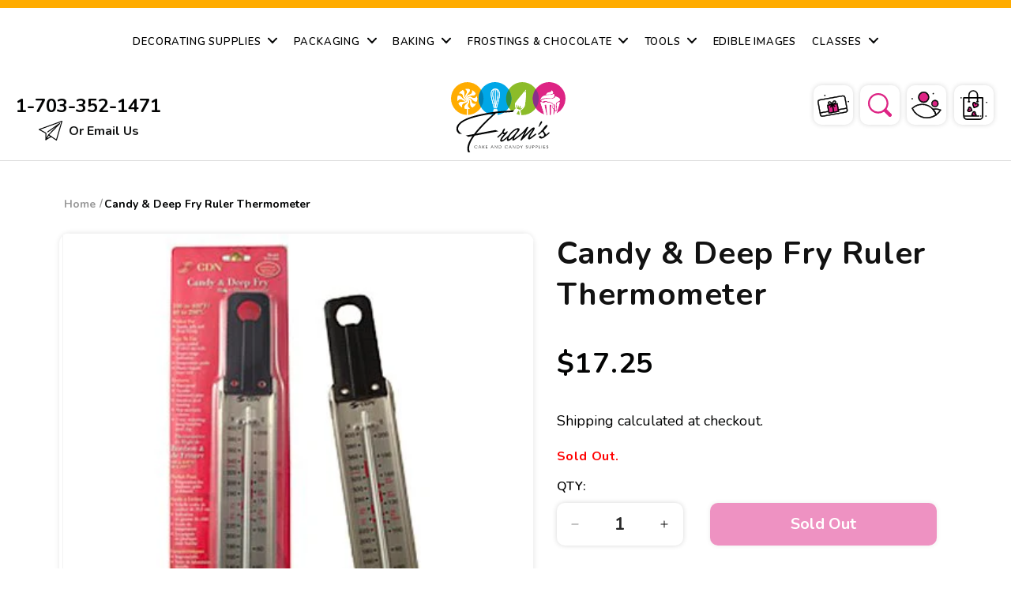

--- FILE ---
content_type: text/html; charset=utf-8
request_url: https://franscakeandcandy.com/products/candydeepfryrulerthermometer
body_size: 79257
content:
<!doctype html>
<html class="js" lang="en">
  <head>
    <meta charset="utf-8">
    <meta http-equiv="X-UA-Compatible" content="IE=edge">
    <meta name="viewport" content="width=device-width,initial-scale=1">
    <meta name="theme-color" content="">
    <link rel="canonical" href="https://franscakeandcandy.com/products/candydeepfryrulerthermometer"><link rel="icon" type="image/png" href="//franscakeandcandy.com/cdn/shop/files/fav_32x32_924b9e68-0be3-44ab-8a98-361cc2af296a.jpg?crop=center&height=32&v=1747723229&width=32"><link rel="preconnect" href="https://fonts.shopifycdn.com" crossorigin><title>
      Candy &amp; Deep Fry Ruler Thermometer
 &ndash; Frans Cake and Candy</title>

    
      <meta name="description" content="CDN brand thermometer for candy, jelly and deep-frying - measures from 100 to 400ºF (40 - 100ºC) Large, color-coded 8&quot;/20.3 cm scale  Stainless steel housing  Waterproof, durable laboratory glass  Plastic handle stays cool  Target range indication  Non-mercuric column 2-way mounting: hang or clip to pan with the stainl">
    

    

<meta property="og:site_name" content="Frans Cake and Candy">
<meta property="og:url" content="https://franscakeandcandy.com/products/candydeepfryrulerthermometer">
<meta property="og:title" content="Candy &amp; Deep Fry Ruler Thermometer">
<meta property="og:type" content="product">
<meta property="og:description" content="CDN brand thermometer for candy, jelly and deep-frying - measures from 100 to 400ºF (40 - 100ºC) Large, color-coded 8&quot;/20.3 cm scale  Stainless steel housing  Waterproof, durable laboratory glass  Plastic handle stays cool  Target range indication  Non-mercuric column 2-way mounting: hang or clip to pan with the stainl"><meta property="og:image" content="http://franscakeandcandy.com/cdn/shop/products/0cbdc18e6ff0ae60a04595b7afb2ee28fda059d8.jpg?v=1568435010">
  <meta property="og:image:secure_url" content="https://franscakeandcandy.com/cdn/shop/products/0cbdc18e6ff0ae60a04595b7afb2ee28fda059d8.jpg?v=1568435010">
  <meta property="og:image:width" content="400">
  <meta property="og:image:height" content="400"><meta property="og:price:amount" content="17.25">
  <meta property="og:price:currency" content="USD"><meta name="twitter:card" content="summary_large_image">
<meta name="twitter:title" content="Candy &amp; Deep Fry Ruler Thermometer">
<meta name="twitter:description" content="CDN brand thermometer for candy, jelly and deep-frying - measures from 100 to 400ºF (40 - 100ºC) Large, color-coded 8&quot;/20.3 cm scale  Stainless steel housing  Waterproof, durable laboratory glass  Plastic handle stays cool  Target range indication  Non-mercuric column 2-way mounting: hang or clip to pan with the stainl">


    <script src="//franscakeandcandy.com/cdn/shop/t/19/assets/constants.js?v=132983761750457495441747719337" defer="defer"></script>
    <script src="//franscakeandcandy.com/cdn/shop/t/19/assets/pubsub.js?v=25310214064522200911747719340" defer="defer"></script>
    <script src="//franscakeandcandy.com/cdn/shop/t/19/assets/global.js?v=167980844517920726331747719338" defer="defer"></script>

    
    <script src="//franscakeandcandy.com/cdn/shop/t/19/assets/search-form.js?v=133129549252120666541747719340" defer="defer"></script><script>window.performance && window.performance.mark && window.performance.mark('shopify.content_for_header.start');</script><meta name="google-site-verification" content="S1gILMlu1AvmuF_SdJvUo8TKk16zODHfMdsjnw7iKbY">
<meta id="shopify-digital-wallet" name="shopify-digital-wallet" content="/25670908/digital_wallets/dialog">
<meta name="shopify-checkout-api-token" content="ca5f868948131546d08a33d0bb558015">
<meta id="in-context-paypal-metadata" data-shop-id="25670908" data-venmo-supported="false" data-environment="production" data-locale="en_US" data-paypal-v4="true" data-currency="USD">
<link rel="alternate" type="application/json+oembed" href="https://franscakeandcandy.com/products/candydeepfryrulerthermometer.oembed">
<script async="async" src="/checkouts/internal/preloads.js?locale=en-US"></script>
<link rel="preconnect" href="https://shop.app" crossorigin="anonymous">
<script async="async" src="https://shop.app/checkouts/internal/preloads.js?locale=en-US&shop_id=25670908" crossorigin="anonymous"></script>
<script id="apple-pay-shop-capabilities" type="application/json">{"shopId":25670908,"countryCode":"US","currencyCode":"USD","merchantCapabilities":["supports3DS"],"merchantId":"gid:\/\/shopify\/Shop\/25670908","merchantName":"Frans Cake and Candy","requiredBillingContactFields":["postalAddress","email"],"requiredShippingContactFields":["postalAddress","email"],"shippingType":"shipping","supportedNetworks":["visa","masterCard","amex","discover","elo","jcb"],"total":{"type":"pending","label":"Frans Cake and Candy","amount":"1.00"},"shopifyPaymentsEnabled":true,"supportsSubscriptions":true}</script>
<script id="shopify-features" type="application/json">{"accessToken":"ca5f868948131546d08a33d0bb558015","betas":["rich-media-storefront-analytics"],"domain":"franscakeandcandy.com","predictiveSearch":true,"shopId":25670908,"locale":"en"}</script>
<script>var Shopify = Shopify || {};
Shopify.shop = "www-franscakeandcandy-com.myshopify.com";
Shopify.locale = "en";
Shopify.currency = {"active":"USD","rate":"1.0"};
Shopify.country = "US";
Shopify.theme = {"name":"Frans cake and candy","id":178690130194,"schema_name":"Dawn","schema_version":"15.3.0","theme_store_id":null,"role":"main"};
Shopify.theme.handle = "null";
Shopify.theme.style = {"id":null,"handle":null};
Shopify.cdnHost = "franscakeandcandy.com/cdn";
Shopify.routes = Shopify.routes || {};
Shopify.routes.root = "/";</script>
<script type="module">!function(o){(o.Shopify=o.Shopify||{}).modules=!0}(window);</script>
<script>!function(o){function n(){var o=[];function n(){o.push(Array.prototype.slice.apply(arguments))}return n.q=o,n}var t=o.Shopify=o.Shopify||{};t.loadFeatures=n(),t.autoloadFeatures=n()}(window);</script>
<script>
  window.ShopifyPay = window.ShopifyPay || {};
  window.ShopifyPay.apiHost = "shop.app\/pay";
  window.ShopifyPay.redirectState = null;
</script>
<script id="shop-js-analytics" type="application/json">{"pageType":"product"}</script>
<script defer="defer" async type="module" src="//franscakeandcandy.com/cdn/shopifycloud/shop-js/modules/v2/client.init-shop-cart-sync_BN7fPSNr.en.esm.js"></script>
<script defer="defer" async type="module" src="//franscakeandcandy.com/cdn/shopifycloud/shop-js/modules/v2/chunk.common_Cbph3Kss.esm.js"></script>
<script defer="defer" async type="module" src="//franscakeandcandy.com/cdn/shopifycloud/shop-js/modules/v2/chunk.modal_DKumMAJ1.esm.js"></script>
<script type="module">
  await import("//franscakeandcandy.com/cdn/shopifycloud/shop-js/modules/v2/client.init-shop-cart-sync_BN7fPSNr.en.esm.js");
await import("//franscakeandcandy.com/cdn/shopifycloud/shop-js/modules/v2/chunk.common_Cbph3Kss.esm.js");
await import("//franscakeandcandy.com/cdn/shopifycloud/shop-js/modules/v2/chunk.modal_DKumMAJ1.esm.js");

  window.Shopify.SignInWithShop?.initShopCartSync?.({"fedCMEnabled":true,"windoidEnabled":true});

</script>
<script>
  window.Shopify = window.Shopify || {};
  if (!window.Shopify.featureAssets) window.Shopify.featureAssets = {};
  window.Shopify.featureAssets['shop-js'] = {"shop-cart-sync":["modules/v2/client.shop-cart-sync_CJVUk8Jm.en.esm.js","modules/v2/chunk.common_Cbph3Kss.esm.js","modules/v2/chunk.modal_DKumMAJ1.esm.js"],"init-fed-cm":["modules/v2/client.init-fed-cm_7Fvt41F4.en.esm.js","modules/v2/chunk.common_Cbph3Kss.esm.js","modules/v2/chunk.modal_DKumMAJ1.esm.js"],"init-shop-email-lookup-coordinator":["modules/v2/client.init-shop-email-lookup-coordinator_Cc088_bR.en.esm.js","modules/v2/chunk.common_Cbph3Kss.esm.js","modules/v2/chunk.modal_DKumMAJ1.esm.js"],"init-windoid":["modules/v2/client.init-windoid_hPopwJRj.en.esm.js","modules/v2/chunk.common_Cbph3Kss.esm.js","modules/v2/chunk.modal_DKumMAJ1.esm.js"],"shop-button":["modules/v2/client.shop-button_B0jaPSNF.en.esm.js","modules/v2/chunk.common_Cbph3Kss.esm.js","modules/v2/chunk.modal_DKumMAJ1.esm.js"],"shop-cash-offers":["modules/v2/client.shop-cash-offers_DPIskqss.en.esm.js","modules/v2/chunk.common_Cbph3Kss.esm.js","modules/v2/chunk.modal_DKumMAJ1.esm.js"],"shop-toast-manager":["modules/v2/client.shop-toast-manager_CK7RT69O.en.esm.js","modules/v2/chunk.common_Cbph3Kss.esm.js","modules/v2/chunk.modal_DKumMAJ1.esm.js"],"init-shop-cart-sync":["modules/v2/client.init-shop-cart-sync_BN7fPSNr.en.esm.js","modules/v2/chunk.common_Cbph3Kss.esm.js","modules/v2/chunk.modal_DKumMAJ1.esm.js"],"init-customer-accounts-sign-up":["modules/v2/client.init-customer-accounts-sign-up_CfPf4CXf.en.esm.js","modules/v2/client.shop-login-button_DeIztwXF.en.esm.js","modules/v2/chunk.common_Cbph3Kss.esm.js","modules/v2/chunk.modal_DKumMAJ1.esm.js"],"pay-button":["modules/v2/client.pay-button_CgIwFSYN.en.esm.js","modules/v2/chunk.common_Cbph3Kss.esm.js","modules/v2/chunk.modal_DKumMAJ1.esm.js"],"init-customer-accounts":["modules/v2/client.init-customer-accounts_DQ3x16JI.en.esm.js","modules/v2/client.shop-login-button_DeIztwXF.en.esm.js","modules/v2/chunk.common_Cbph3Kss.esm.js","modules/v2/chunk.modal_DKumMAJ1.esm.js"],"avatar":["modules/v2/client.avatar_BTnouDA3.en.esm.js"],"init-shop-for-new-customer-accounts":["modules/v2/client.init-shop-for-new-customer-accounts_CsZy_esa.en.esm.js","modules/v2/client.shop-login-button_DeIztwXF.en.esm.js","modules/v2/chunk.common_Cbph3Kss.esm.js","modules/v2/chunk.modal_DKumMAJ1.esm.js"],"shop-follow-button":["modules/v2/client.shop-follow-button_BRMJjgGd.en.esm.js","modules/v2/chunk.common_Cbph3Kss.esm.js","modules/v2/chunk.modal_DKumMAJ1.esm.js"],"checkout-modal":["modules/v2/client.checkout-modal_B9Drz_yf.en.esm.js","modules/v2/chunk.common_Cbph3Kss.esm.js","modules/v2/chunk.modal_DKumMAJ1.esm.js"],"shop-login-button":["modules/v2/client.shop-login-button_DeIztwXF.en.esm.js","modules/v2/chunk.common_Cbph3Kss.esm.js","modules/v2/chunk.modal_DKumMAJ1.esm.js"],"lead-capture":["modules/v2/client.lead-capture_DXYzFM3R.en.esm.js","modules/v2/chunk.common_Cbph3Kss.esm.js","modules/v2/chunk.modal_DKumMAJ1.esm.js"],"shop-login":["modules/v2/client.shop-login_CA5pJqmO.en.esm.js","modules/v2/chunk.common_Cbph3Kss.esm.js","modules/v2/chunk.modal_DKumMAJ1.esm.js"],"payment-terms":["modules/v2/client.payment-terms_BxzfvcZJ.en.esm.js","modules/v2/chunk.common_Cbph3Kss.esm.js","modules/v2/chunk.modal_DKumMAJ1.esm.js"]};
</script>
<script>(function() {
  var isLoaded = false;
  function asyncLoad() {
    if (isLoaded) return;
    isLoaded = true;
    var urls = ["https:\/\/inffuse.eventscalendar.co\/plugins\/shopify\/loader.js?app=calendar\u0026shop=www-franscakeandcandy-com.myshopify.com\u0026shop=www-franscakeandcandy-com.myshopify.com","\/\/backinstock.useamp.com\/widget\/65250_1767158846.js?category=bis\u0026v=6\u0026shop=www-franscakeandcandy-com.myshopify.com"];
    for (var i = 0; i < urls.length; i++) {
      var s = document.createElement('script');
      s.type = 'text/javascript';
      s.async = true;
      s.src = urls[i];
      var x = document.getElementsByTagName('script')[0];
      x.parentNode.insertBefore(s, x);
    }
  };
  if(window.attachEvent) {
    window.attachEvent('onload', asyncLoad);
  } else {
    window.addEventListener('load', asyncLoad, false);
  }
})();</script>
<script id="__st">var __st={"a":25670908,"offset":-18000,"reqid":"becf08cb-54b2-48aa-a179-15aba8250919-1769903122","pageurl":"franscakeandcandy.com\/products\/candydeepfryrulerthermometer","u":"07645087826e","p":"product","rtyp":"product","rid":3960957370410};</script>
<script>window.ShopifyPaypalV4VisibilityTracking = true;</script>
<script id="captcha-bootstrap">!function(){'use strict';const t='contact',e='account',n='new_comment',o=[[t,t],['blogs',n],['comments',n],[t,'customer']],c=[[e,'customer_login'],[e,'guest_login'],[e,'recover_customer_password'],[e,'create_customer']],r=t=>t.map((([t,e])=>`form[action*='/${t}']:not([data-nocaptcha='true']) input[name='form_type'][value='${e}']`)).join(','),a=t=>()=>t?[...document.querySelectorAll(t)].map((t=>t.form)):[];function s(){const t=[...o],e=r(t);return a(e)}const i='password',u='form_key',d=['recaptcha-v3-token','g-recaptcha-response','h-captcha-response',i],f=()=>{try{return window.sessionStorage}catch{return}},m='__shopify_v',_=t=>t.elements[u];function p(t,e,n=!1){try{const o=window.sessionStorage,c=JSON.parse(o.getItem(e)),{data:r}=function(t){const{data:e,action:n}=t;return t[m]||n?{data:e,action:n}:{data:t,action:n}}(c);for(const[e,n]of Object.entries(r))t.elements[e]&&(t.elements[e].value=n);n&&o.removeItem(e)}catch(o){console.error('form repopulation failed',{error:o})}}const l='form_type',E='cptcha';function T(t){t.dataset[E]=!0}const w=window,h=w.document,L='Shopify',v='ce_forms',y='captcha';let A=!1;((t,e)=>{const n=(g='f06e6c50-85a8-45c8-87d0-21a2b65856fe',I='https://cdn.shopify.com/shopifycloud/storefront-forms-hcaptcha/ce_storefront_forms_captcha_hcaptcha.v1.5.2.iife.js',D={infoText:'Protected by hCaptcha',privacyText:'Privacy',termsText:'Terms'},(t,e,n)=>{const o=w[L][v],c=o.bindForm;if(c)return c(t,g,e,D).then(n);var r;o.q.push([[t,g,e,D],n]),r=I,A||(h.body.append(Object.assign(h.createElement('script'),{id:'captcha-provider',async:!0,src:r})),A=!0)});var g,I,D;w[L]=w[L]||{},w[L][v]=w[L][v]||{},w[L][v].q=[],w[L][y]=w[L][y]||{},w[L][y].protect=function(t,e){n(t,void 0,e),T(t)},Object.freeze(w[L][y]),function(t,e,n,w,h,L){const[v,y,A,g]=function(t,e,n){const i=e?o:[],u=t?c:[],d=[...i,...u],f=r(d),m=r(i),_=r(d.filter((([t,e])=>n.includes(e))));return[a(f),a(m),a(_),s()]}(w,h,L),I=t=>{const e=t.target;return e instanceof HTMLFormElement?e:e&&e.form},D=t=>v().includes(t);t.addEventListener('submit',(t=>{const e=I(t);if(!e)return;const n=D(e)&&!e.dataset.hcaptchaBound&&!e.dataset.recaptchaBound,o=_(e),c=g().includes(e)&&(!o||!o.value);(n||c)&&t.preventDefault(),c&&!n&&(function(t){try{if(!f())return;!function(t){const e=f();if(!e)return;const n=_(t);if(!n)return;const o=n.value;o&&e.removeItem(o)}(t);const e=Array.from(Array(32),(()=>Math.random().toString(36)[2])).join('');!function(t,e){_(t)||t.append(Object.assign(document.createElement('input'),{type:'hidden',name:u})),t.elements[u].value=e}(t,e),function(t,e){const n=f();if(!n)return;const o=[...t.querySelectorAll(`input[type='${i}']`)].map((({name:t})=>t)),c=[...d,...o],r={};for(const[a,s]of new FormData(t).entries())c.includes(a)||(r[a]=s);n.setItem(e,JSON.stringify({[m]:1,action:t.action,data:r}))}(t,e)}catch(e){console.error('failed to persist form',e)}}(e),e.submit())}));const S=(t,e)=>{t&&!t.dataset[E]&&(n(t,e.some((e=>e===t))),T(t))};for(const o of['focusin','change'])t.addEventListener(o,(t=>{const e=I(t);D(e)&&S(e,y())}));const B=e.get('form_key'),M=e.get(l),P=B&&M;t.addEventListener('DOMContentLoaded',(()=>{const t=y();if(P)for(const e of t)e.elements[l].value===M&&p(e,B);[...new Set([...A(),...v().filter((t=>'true'===t.dataset.shopifyCaptcha))])].forEach((e=>S(e,t)))}))}(h,new URLSearchParams(w.location.search),n,t,e,['guest_login'])})(!0,!0)}();</script>
<script integrity="sha256-4kQ18oKyAcykRKYeNunJcIwy7WH5gtpwJnB7kiuLZ1E=" data-source-attribution="shopify.loadfeatures" defer="defer" src="//franscakeandcandy.com/cdn/shopifycloud/storefront/assets/storefront/load_feature-a0a9edcb.js" crossorigin="anonymous"></script>
<script crossorigin="anonymous" defer="defer" src="//franscakeandcandy.com/cdn/shopifycloud/storefront/assets/shopify_pay/storefront-65b4c6d7.js?v=20250812"></script>
<script data-source-attribution="shopify.dynamic_checkout.dynamic.init">var Shopify=Shopify||{};Shopify.PaymentButton=Shopify.PaymentButton||{isStorefrontPortableWallets:!0,init:function(){window.Shopify.PaymentButton.init=function(){};var t=document.createElement("script");t.src="https://franscakeandcandy.com/cdn/shopifycloud/portable-wallets/latest/portable-wallets.en.js",t.type="module",document.head.appendChild(t)}};
</script>
<script data-source-attribution="shopify.dynamic_checkout.buyer_consent">
  function portableWalletsHideBuyerConsent(e){var t=document.getElementById("shopify-buyer-consent"),n=document.getElementById("shopify-subscription-policy-button");t&&n&&(t.classList.add("hidden"),t.setAttribute("aria-hidden","true"),n.removeEventListener("click",e))}function portableWalletsShowBuyerConsent(e){var t=document.getElementById("shopify-buyer-consent"),n=document.getElementById("shopify-subscription-policy-button");t&&n&&(t.classList.remove("hidden"),t.removeAttribute("aria-hidden"),n.addEventListener("click",e))}window.Shopify?.PaymentButton&&(window.Shopify.PaymentButton.hideBuyerConsent=portableWalletsHideBuyerConsent,window.Shopify.PaymentButton.showBuyerConsent=portableWalletsShowBuyerConsent);
</script>
<script data-source-attribution="shopify.dynamic_checkout.cart.bootstrap">document.addEventListener("DOMContentLoaded",(function(){function t(){return document.querySelector("shopify-accelerated-checkout-cart, shopify-accelerated-checkout")}if(t())Shopify.PaymentButton.init();else{new MutationObserver((function(e,n){t()&&(Shopify.PaymentButton.init(),n.disconnect())})).observe(document.body,{childList:!0,subtree:!0})}}));
</script>
<link id="shopify-accelerated-checkout-styles" rel="stylesheet" media="screen" href="https://franscakeandcandy.com/cdn/shopifycloud/portable-wallets/latest/accelerated-checkout-backwards-compat.css" crossorigin="anonymous">
<style id="shopify-accelerated-checkout-cart">
        #shopify-buyer-consent {
  margin-top: 1em;
  display: inline-block;
  width: 100%;
}

#shopify-buyer-consent.hidden {
  display: none;
}

#shopify-subscription-policy-button {
  background: none;
  border: none;
  padding: 0;
  text-decoration: underline;
  font-size: inherit;
  cursor: pointer;
}

#shopify-subscription-policy-button::before {
  box-shadow: none;
}

      </style>
<script id="sections-script" data-sections="product-recommendations,header" defer="defer" src="//franscakeandcandy.com/cdn/shop/t/19/compiled_assets/scripts.js?v=2200"></script>
<script>window.performance && window.performance.mark && window.performance.mark('shopify.content_for_header.end');</script>


    <style data-shopify>
      @font-face {
  font-family: Nunito;
  font-weight: 400;
  font-style: normal;
  font-display: swap;
  src: url("//franscakeandcandy.com/cdn/fonts/nunito/nunito_n4.fc49103dc396b42cae9460289072d384b6c6eb63.woff2") format("woff2"),
       url("//franscakeandcandy.com/cdn/fonts/nunito/nunito_n4.5d26d13beeac3116db2479e64986cdeea4c8fbdd.woff") format("woff");
}

      @font-face {
  font-family: Nunito;
  font-weight: 700;
  font-style: normal;
  font-display: swap;
  src: url("//franscakeandcandy.com/cdn/fonts/nunito/nunito_n7.37cf9b8cf43b3322f7e6e13ad2aad62ab5dc9109.woff2") format("woff2"),
       url("//franscakeandcandy.com/cdn/fonts/nunito/nunito_n7.45cfcfadc6630011252d54d5f5a2c7c98f60d5de.woff") format("woff");
}

      @font-face {
  font-family: Nunito;
  font-weight: 400;
  font-style: italic;
  font-display: swap;
  src: url("//franscakeandcandy.com/cdn/fonts/nunito/nunito_i4.fd53bf99043ab6c570187ed42d1b49192135de96.woff2") format("woff2"),
       url("//franscakeandcandy.com/cdn/fonts/nunito/nunito_i4.cb3876a003a73aaae5363bb3e3e99d45ec598cc6.woff") format("woff");
}

      @font-face {
  font-family: Nunito;
  font-weight: 700;
  font-style: italic;
  font-display: swap;
  src: url("//franscakeandcandy.com/cdn/fonts/nunito/nunito_i7.3f8ba2027bc9ceb1b1764ecab15bae73f86c4632.woff2") format("woff2"),
       url("//franscakeandcandy.com/cdn/fonts/nunito/nunito_i7.82bfb5f86ec77ada3c9f660da22064c2e46e1469.woff") format("woff");
}

      @font-face {
  font-family: Nunito;
  font-weight: 700;
  font-style: normal;
  font-display: swap;
  src: url("//franscakeandcandy.com/cdn/fonts/nunito/nunito_n7.37cf9b8cf43b3322f7e6e13ad2aad62ab5dc9109.woff2") format("woff2"),
       url("//franscakeandcandy.com/cdn/fonts/nunito/nunito_n7.45cfcfadc6630011252d54d5f5a2c7c98f60d5de.woff") format("woff");
}


      
        :root,
        .color-scheme-1 {
          --color-background: 255,255,255;
        
          --gradient-background: #ffffff;
        

        

        --color-foreground: 18,18,18;
        --color-background-contrast: 191,191,191;
        --color-shadow: 18,18,18;
        --color-button: 18,18,18;
        --color-button-text: 255,255,255;
        --color-secondary-button: 255,255,255;
        --color-secondary-button-text: 18,18,18;
        --color-link: 18,18,18;
        --color-badge-foreground: 18,18,18;
        --color-badge-background: 255,255,255;
        --color-badge-border: 18,18,18;
        --payment-terms-background-color: rgb(255 255 255);
      }
      
        
        .color-scheme-2 {
          --color-background: 243,243,243;
        
          --gradient-background: #f3f3f3;
        

        

        --color-foreground: 18,18,18;
        --color-background-contrast: 179,179,179;
        --color-shadow: 18,18,18;
        --color-button: 18,18,18;
        --color-button-text: 243,243,243;
        --color-secondary-button: 243,243,243;
        --color-secondary-button-text: 18,18,18;
        --color-link: 18,18,18;
        --color-badge-foreground: 18,18,18;
        --color-badge-background: 243,243,243;
        --color-badge-border: 18,18,18;
        --payment-terms-background-color: rgb(243 243 243);
      }
      
        
        .color-scheme-3 {
          --color-background: 36,40,51;
        
          --gradient-background: #242833;
        

        

        --color-foreground: 255,255,255;
        --color-background-contrast: 47,52,66;
        --color-shadow: 18,18,18;
        --color-button: 255,255,255;
        --color-button-text: 0,0,0;
        --color-secondary-button: 36,40,51;
        --color-secondary-button-text: 255,255,255;
        --color-link: 255,255,255;
        --color-badge-foreground: 255,255,255;
        --color-badge-background: 36,40,51;
        --color-badge-border: 255,255,255;
        --payment-terms-background-color: rgb(36 40 51);
      }
      
        
        .color-scheme-4 {
          --color-background: 18,18,18;
        
          --gradient-background: #121212;
        

        

        --color-foreground: 255,255,255;
        --color-background-contrast: 146,146,146;
        --color-shadow: 18,18,18;
        --color-button: 255,255,255;
        --color-button-text: 18,18,18;
        --color-secondary-button: 18,18,18;
        --color-secondary-button-text: 255,255,255;
        --color-link: 255,255,255;
        --color-badge-foreground: 255,255,255;
        --color-badge-background: 18,18,18;
        --color-badge-border: 255,255,255;
        --payment-terms-background-color: rgb(18 18 18);
      }
      
        
        .color-scheme-5 {
          --color-background: 51,79,180;
        
          --gradient-background: #334fb4;
        

        

        --color-foreground: 255,255,255;
        --color-background-contrast: 23,35,81;
        --color-shadow: 18,18,18;
        --color-button: 255,255,255;
        --color-button-text: 51,79,180;
        --color-secondary-button: 51,79,180;
        --color-secondary-button-text: 255,255,255;
        --color-link: 255,255,255;
        --color-badge-foreground: 255,255,255;
        --color-badge-background: 51,79,180;
        --color-badge-border: 255,255,255;
        --payment-terms-background-color: rgb(51 79 180);
      }
      
        
        .color-scheme-83854f7c-6300-47c2-a63e-a08cca2861bc {
          --color-background: 255,255,255;
        
          --gradient-background: #ffffff;
        

        

        --color-foreground: 18,18,18;
        --color-background-contrast: 191,191,191;
        --color-shadow: 18,18,18;
        --color-button: 221,36,132;
        --color-button-text: 255,255,255;
        --color-secondary-button: 255,255,255;
        --color-secondary-button-text: 18,18,18;
        --color-link: 18,18,18;
        --color-badge-foreground: 18,18,18;
        --color-badge-background: 255,255,255;
        --color-badge-border: 18,18,18;
        --payment-terms-background-color: rgb(255 255 255);
      }
      

      body, .color-scheme-1, .color-scheme-2, .color-scheme-3, .color-scheme-4, .color-scheme-5, .color-scheme-83854f7c-6300-47c2-a63e-a08cca2861bc {
        color: rgba(var(--color-foreground), 0.75);
        background-color: rgb(var(--color-background));
      }

      :root {
        --font-body-family: Nunito, sans-serif;
        --font-body-style: normal;
        --font-body-weight: 400;
        --font-body-weight-bold: 700;

        --font-heading-family: Nunito, sans-serif;
        --font-heading-style: normal;
        --font-heading-weight: 700;

        --font-body-scale: 1.0;
        --font-heading-scale: 1.0;

        --media-padding: px;
        --media-border-opacity: 0.05;
        --media-border-width: 1px;
        --media-radius: 0px;
        --media-shadow-opacity: 0.0;
        --media-shadow-horizontal-offset: 0px;
        --media-shadow-vertical-offset: 0px;
        --media-shadow-blur-radius: 5px;
        --media-shadow-visible: 0;

        --page-width: 130rem;
        --page-width-margin: 0rem;

        --product-card-image-padding: 0.0rem;
        --product-card-corner-radius: 0.0rem;
        --product-card-text-alignment: left;
        --product-card-border-width: 0.0rem;
        --product-card-border-opacity: 0.1;
        --product-card-shadow-opacity: 0.0;
        --product-card-shadow-visible: 0;
        --product-card-shadow-horizontal-offset: 0.0rem;
        --product-card-shadow-vertical-offset: 0.4rem;
        --product-card-shadow-blur-radius: 0.5rem;

        --collection-card-image-padding: 0.0rem;
        --collection-card-corner-radius: 0.0rem;
        --collection-card-text-alignment: left;
        --collection-card-border-width: 0.0rem;
        --collection-card-border-opacity: 0.1;
        --collection-card-shadow-opacity: 0.0;
        --collection-card-shadow-visible: 0;
        --collection-card-shadow-horizontal-offset: 0.0rem;
        --collection-card-shadow-vertical-offset: 0.4rem;
        --collection-card-shadow-blur-radius: 0.5rem;

        --blog-card-image-padding: 0.0rem;
        --blog-card-corner-radius: 0.0rem;
        --blog-card-text-alignment: left;
        --blog-card-border-width: 0.0rem;
        --blog-card-border-opacity: 0.1;
        --blog-card-shadow-opacity: 0.0;
        --blog-card-shadow-visible: 0;
        --blog-card-shadow-horizontal-offset: 0.0rem;
        --blog-card-shadow-vertical-offset: 0.4rem;
        --blog-card-shadow-blur-radius: 0.5rem;

        --badge-corner-radius: 4.0rem;

        --popup-border-width: 1px;
        --popup-border-opacity: 0.1;
        --popup-corner-radius: 0px;
        --popup-shadow-opacity: 0.05;
        --popup-shadow-horizontal-offset: 0px;
        --popup-shadow-vertical-offset: 4px;
        --popup-shadow-blur-radius: 5px;

        --drawer-border-width: 1px;
        --drawer-border-opacity: 0.1;
        --drawer-shadow-opacity: 0.0;
        --drawer-shadow-horizontal-offset: 0px;
        --drawer-shadow-vertical-offset: 4px;
        --drawer-shadow-blur-radius: 5px;

        --spacing-sections-desktop: 0px;
        --spacing-sections-mobile: 0px;

        --grid-desktop-vertical-spacing: 8px;
        --grid-desktop-horizontal-spacing: 8px;
        --grid-mobile-vertical-spacing: 4px;
        --grid-mobile-horizontal-spacing: 4px;

        --text-boxes-border-opacity: 0.1;
        --text-boxes-border-width: 0px;
        --text-boxes-radius: 0px;
        --text-boxes-shadow-opacity: 0.0;
        --text-boxes-shadow-visible: 0;
        --text-boxes-shadow-horizontal-offset: 0px;
        --text-boxes-shadow-vertical-offset: 4px;
        --text-boxes-shadow-blur-radius: 5px;

        --buttons-radius: 0px;
        --buttons-radius-outset: 0px;
        --buttons-border-width: 1px;
        --buttons-border-opacity: 1.0;
        --buttons-shadow-opacity: 0.0;
        --buttons-shadow-visible: 0;
        --buttons-shadow-horizontal-offset: 0px;
        --buttons-shadow-vertical-offset: 4px;
        --buttons-shadow-blur-radius: 5px;
        --buttons-border-offset: 0px;

        --inputs-radius: 0px;
        --inputs-border-width: 1px;
        --inputs-border-opacity: 0.55;
        --inputs-shadow-opacity: 0.0;
        --inputs-shadow-horizontal-offset: 0px;
        --inputs-margin-offset: 0px;
        --inputs-shadow-vertical-offset: 4px;
        --inputs-shadow-blur-radius: 5px;
        --inputs-radius-outset: 0px;

        --variant-pills-radius: 40px;
        --variant-pills-border-width: 1px;
        --variant-pills-border-opacity: 0.55;
        --variant-pills-shadow-opacity: 0.0;
        --variant-pills-shadow-horizontal-offset: 0px;
        --variant-pills-shadow-vertical-offset: 4px;
        --variant-pills-shadow-blur-radius: 5px;
      }

      *,
      *::before,
      *::after {
        box-sizing: inherit;
      }

      html {
        box-sizing: border-box;
        font-size: calc(var(--font-body-scale) * 62.5%);
        height: 100%;
      }

      body {
        display: grid;
        grid-template-rows: auto auto 1fr auto;
        grid-template-columns: 100%;
        min-height: 100%;
        margin: 0;
        font-size: 1.5rem;
        letter-spacing: 0.06rem;
        line-height: calc(1 + 0.8 / var(--font-body-scale));
        font-family: var(--font-body-family);
        font-style: var(--font-body-style);
        font-weight: var(--font-body-weight);
      }

      @media screen and (min-width: 750px) {
        body {
          font-size: 1.6rem;
        }
      }
    </style>
  
    
    <script src="https://cdn-widgetsrepository.yotpo.com/v1/loader/f2LtiWjc6EdjLQS5IIZl1164Z4jrDod3MY3Sbc1G" async></script>
        <!-- Quick View Code     -->
        <link href="//cdnjs.cloudflare.com/ajax/libs/fancybox/2.1.5/jquery.fancybox.min.css" rel="stylesheet" type="text/css" media="all" />
        <link href="//franscakeandcandy.com/cdn/shop/t/19/assets/quickview.css?v=129420871546546604191747719340" rel="stylesheet" type="text/css" media="all" />
     <script>
      
      var content = "\u003cdiv class=\"qv-product-images\" style=\"opacity: 0\"\u003e\u003c\/div\u003e\n\u003cdiv class=\"qv-content\"\u003e\n  \u003cdiv class=\"holder\"\u003e\n    \u003ch3 class=\"qv-product-title\"\u003e\u003c\/h3\u003e\n    \u003ch4 class=\"qv-product-type\"\u003e\u003c\/h4\u003e\n    \u003ch5 class=\"qv-product-price\"\u003e\u003c\/h5\u003e\n    \u003cdiv class=\"qv-product-inventory\"\u003e\u003cstrong\u003e\u003c\/strong\u003e\u003c\/div\u003e\n    \n    \u003ch5 class=\"qv-product-original-price\"\u003e\u003c\/h5\u003e\n    \u003chr \/\u003e\n    \u003cdiv class=\"qv-add-to-cart\"\u003e\n      \u003cdiv class=\"qv-product-options\"\u003e\u003c\/div\u003e\n      \u003cdiv class=\"quantity\"\u003e\n        \u003cspan\u003eQuantity\u003c\/span\u003e\n        \u003cinput type=\"number\" class=\"qv-quantity\" value=\"1\" min=\"1\"\u003e\n      \u003c\/div\u003e\n      \u003cinput type=\"submit\" class=\"qv-add-button\" value=\"Add to Cart\"\u003e\n       \u003ca class=\"custom-buy-now-btn button\"\u003eBuy Now\u003c\/a\u003e\n      \u003cdiv class=\"qv-add-to-cart-response\"\u003e\u003c\/div\u003e\n    \u003c\/div\u003e\n    \u003cdiv class=\"qv-product-description\"\u003e\u003c\/div\u003e\n  \u003c\/div\u003e\n  \u003ca class=\"view-product\" href=\"\"\u003e\u003cspan\u003eView Full Product Details\u003c\/span\u003e\u003c\/a\u003e\n\u003c\/div\u003e\n";
    </script>   
<!-- End Quick View Code     -->  
    <link href="//franscakeandcandy.com/cdn/shop/t/19/assets/base.css?v=148743466387941095471747724187" rel="stylesheet" type="text/css" media="all" />
     <link href="//franscakeandcandy.com/cdn/shop/t/19/assets/custom.css?v=183562408712640695191747845398" rel="stylesheet" type="text/css" media="all" />
    <link rel="stylesheet" href="//franscakeandcandy.com/cdn/shop/t/19/assets/component-cart-items.css?v=123238115697927560811747719337" media="print" onload="this.media='all'"><link href="//franscakeandcandy.com/cdn/shop/t/19/assets/slick.css?v=99639561323254153231747719341" rel="stylesheet" type="text/css" media="all" />

      <link rel="preload" as="font" href="//franscakeandcandy.com/cdn/fonts/nunito/nunito_n4.fc49103dc396b42cae9460289072d384b6c6eb63.woff2" type="font/woff2" crossorigin>
      

      <link rel="preload" as="font" href="//franscakeandcandy.com/cdn/fonts/nunito/nunito_n7.37cf9b8cf43b3322f7e6e13ad2aad62ab5dc9109.woff2" type="font/woff2" crossorigin>
      
<link href="//franscakeandcandy.com/cdn/shop/t/19/assets/component-localization-form.css?v=170315343355214948141747719337" rel="stylesheet" type="text/css" media="all" />
      <script src="//franscakeandcandy.com/cdn/shop/t/19/assets/localization-form.js?v=144176611646395275351747719339" defer="defer"></script><link
        rel="stylesheet"
        href="//franscakeandcandy.com/cdn/shop/t/19/assets/component-predictive-search.css?v=128193680015414304741747733300"
        media="print"
        onload="this.media='all'"
      ><script>
      if (Shopify.designMode) {
        document.documentElement.classList.add('shopify-design-mode');
      }
    </script> 
     <script src="//franscakeandcandy.com/cdn/shop/t/19/assets/jquery.min.js?v=60938658743091704111747719339" ></script>
    <script src="//franscakeandcandy.com/cdn/shop/t/19/assets/slick.js?v=35915215796003984031747719341" ></script>
<!--Qucik View Script      -->
    <script src="//franscakeandcandy.com/cdn/shop/t/19/assets/quickview.js?v=18780463163818303421747719340" type="text/javascript"></script>
    <script src="//franscakeandcandy.com/cdn/shop/t/19/assets/jquery.fancybox.min.js?v=1352003848703737221747719339" type="text/javascript"></script>
    <link href="//franscakeandcandy.com/cdn/shop/t/19/assets/responsive.css?v=180113952915846527971747752462" rel="stylesheet" type="text/css" media="all" />

    <!-- <script src="https://app.franscakeandcandy.com/assets/js/pop-up/jquery.magnific-popup.min.js" type="text/javascript" ></script> -->
  <!-- BEGIN app block: shopify://apps/klaviyo-email-marketing-sms/blocks/klaviyo-onsite-embed/2632fe16-c075-4321-a88b-50b567f42507 -->












  <script async src="https://static.klaviyo.com/onsite/js/V3DfRJ/klaviyo.js?company_id=V3DfRJ"></script>
  <script>!function(){if(!window.klaviyo){window._klOnsite=window._klOnsite||[];try{window.klaviyo=new Proxy({},{get:function(n,i){return"push"===i?function(){var n;(n=window._klOnsite).push.apply(n,arguments)}:function(){for(var n=arguments.length,o=new Array(n),w=0;w<n;w++)o[w]=arguments[w];var t="function"==typeof o[o.length-1]?o.pop():void 0,e=new Promise((function(n){window._klOnsite.push([i].concat(o,[function(i){t&&t(i),n(i)}]))}));return e}}})}catch(n){window.klaviyo=window.klaviyo||[],window.klaviyo.push=function(){var n;(n=window._klOnsite).push.apply(n,arguments)}}}}();</script>

  
    <script id="viewed_product">
      if (item == null) {
        var _learnq = _learnq || [];

        var MetafieldReviews = null
        var MetafieldYotpoRating = null
        var MetafieldYotpoCount = null
        var MetafieldLooxRating = null
        var MetafieldLooxCount = null
        var okendoProduct = null
        var okendoProductReviewCount = null
        var okendoProductReviewAverageValue = null
        try {
          // The following fields are used for Customer Hub recently viewed in order to add reviews.
          // This information is not part of __kla_viewed. Instead, it is part of __kla_viewed_reviewed_items
          MetafieldReviews = {};
          MetafieldYotpoRating = null
          MetafieldYotpoCount = null
          MetafieldLooxRating = null
          MetafieldLooxCount = null

          okendoProduct = null
          // If the okendo metafield is not legacy, it will error, which then requires the new json formatted data
          if (okendoProduct && 'error' in okendoProduct) {
            okendoProduct = null
          }
          okendoProductReviewCount = okendoProduct ? okendoProduct.reviewCount : null
          okendoProductReviewAverageValue = okendoProduct ? okendoProduct.reviewAverageValue : null
        } catch (error) {
          console.error('Error in Klaviyo onsite reviews tracking:', error);
        }

        var item = {
          Name: "Candy \u0026 Deep Fry Ruler Thermometer",
          ProductID: 3960957370410,
          Categories: ["Candy Thermometers \u0026 Tools"],
          ImageURL: "https://franscakeandcandy.com/cdn/shop/products/0cbdc18e6ff0ae60a04595b7afb2ee28fda059d8_grande.jpg?v=1568435010",
          URL: "https://franscakeandcandy.com/products/candydeepfryrulerthermometer",
          Brand: "CDN",
          Price: "$17.25",
          Value: "17.25",
          CompareAtPrice: "$0.00"
        };
        _learnq.push(['track', 'Viewed Product', item]);
        _learnq.push(['trackViewedItem', {
          Title: item.Name,
          ItemId: item.ProductID,
          Categories: item.Categories,
          ImageUrl: item.ImageURL,
          Url: item.URL,
          Metadata: {
            Brand: item.Brand,
            Price: item.Price,
            Value: item.Value,
            CompareAtPrice: item.CompareAtPrice
          },
          metafields:{
            reviews: MetafieldReviews,
            yotpo:{
              rating: MetafieldYotpoRating,
              count: MetafieldYotpoCount,
            },
            loox:{
              rating: MetafieldLooxRating,
              count: MetafieldLooxCount,
            },
            okendo: {
              rating: okendoProductReviewAverageValue,
              count: okendoProductReviewCount,
            }
          }
        }]);
      }
    </script>
  




  <script>
    window.klaviyoReviewsProductDesignMode = false
  </script>



  <!-- BEGIN app snippet: customer-hub-data --><script>
  if (!window.customerHub) {
    window.customerHub = {};
  }
  window.customerHub.storefrontRoutes = {
    login: "/account/login?return_url=%2F%23k-hub",
    register: "/account/register?return_url=%2F%23k-hub",
    logout: "/account/logout",
    profile: "/account",
    addresses: "/account/addresses",
  };
  
  window.customerHub.userId = null;
  
  window.customerHub.storeDomain = "www-franscakeandcandy-com.myshopify.com";

  
    window.customerHub.activeProduct = {
      name: "Candy \u0026 Deep Fry Ruler Thermometer",
      category: null,
      imageUrl: "https://franscakeandcandy.com/cdn/shop/products/0cbdc18e6ff0ae60a04595b7afb2ee28fda059d8_grande.jpg?v=1568435010",
      id: "3960957370410",
      link: "https://franscakeandcandy.com/products/candydeepfryrulerthermometer",
      variants: [
        
          {
            id: "29612296929322",
            
            imageUrl: null,
            
            price: "1725",
            currency: "USD",
            availableForSale: false,
            title: "Default Title",
          },
        
      ],
    };
    window.customerHub.activeProduct.variants.forEach((variant) => {
        
        variant.price = `${variant.price.slice(0, -2)}.${variant.price.slice(-2)}`;
    });
  

  
    window.customerHub.storeLocale = {
        currentLanguage: 'en',
        currentCountry: 'US',
        availableLanguages: [
          
            {
              iso_code: 'en',
              endonym_name: 'English'
            }
          
        ],
        availableCountries: [
          
            {
              iso_code: 'AF',
              name: 'Afghanistan',
              currency_code: 'AFN'
            },
          
            {
              iso_code: 'AX',
              name: 'Åland Islands',
              currency_code: 'EUR'
            },
          
            {
              iso_code: 'AL',
              name: 'Albania',
              currency_code: 'ALL'
            },
          
            {
              iso_code: 'DZ',
              name: 'Algeria',
              currency_code: 'DZD'
            },
          
            {
              iso_code: 'AD',
              name: 'Andorra',
              currency_code: 'EUR'
            },
          
            {
              iso_code: 'AO',
              name: 'Angola',
              currency_code: 'USD'
            },
          
            {
              iso_code: 'AI',
              name: 'Anguilla',
              currency_code: 'XCD'
            },
          
            {
              iso_code: 'AG',
              name: 'Antigua &amp; Barbuda',
              currency_code: 'XCD'
            },
          
            {
              iso_code: 'AR',
              name: 'Argentina',
              currency_code: 'USD'
            },
          
            {
              iso_code: 'AM',
              name: 'Armenia',
              currency_code: 'AMD'
            },
          
            {
              iso_code: 'AW',
              name: 'Aruba',
              currency_code: 'AWG'
            },
          
            {
              iso_code: 'AC',
              name: 'Ascension Island',
              currency_code: 'SHP'
            },
          
            {
              iso_code: 'AU',
              name: 'Australia',
              currency_code: 'AUD'
            },
          
            {
              iso_code: 'AT',
              name: 'Austria',
              currency_code: 'EUR'
            },
          
            {
              iso_code: 'AZ',
              name: 'Azerbaijan',
              currency_code: 'AZN'
            },
          
            {
              iso_code: 'BS',
              name: 'Bahamas',
              currency_code: 'BSD'
            },
          
            {
              iso_code: 'BH',
              name: 'Bahrain',
              currency_code: 'USD'
            },
          
            {
              iso_code: 'BD',
              name: 'Bangladesh',
              currency_code: 'BDT'
            },
          
            {
              iso_code: 'BB',
              name: 'Barbados',
              currency_code: 'BBD'
            },
          
            {
              iso_code: 'BY',
              name: 'Belarus',
              currency_code: 'USD'
            },
          
            {
              iso_code: 'BE',
              name: 'Belgium',
              currency_code: 'EUR'
            },
          
            {
              iso_code: 'BZ',
              name: 'Belize',
              currency_code: 'BZD'
            },
          
            {
              iso_code: 'BJ',
              name: 'Benin',
              currency_code: 'XOF'
            },
          
            {
              iso_code: 'BM',
              name: 'Bermuda',
              currency_code: 'USD'
            },
          
            {
              iso_code: 'BT',
              name: 'Bhutan',
              currency_code: 'USD'
            },
          
            {
              iso_code: 'BO',
              name: 'Bolivia',
              currency_code: 'BOB'
            },
          
            {
              iso_code: 'BA',
              name: 'Bosnia &amp; Herzegovina',
              currency_code: 'BAM'
            },
          
            {
              iso_code: 'BW',
              name: 'Botswana',
              currency_code: 'BWP'
            },
          
            {
              iso_code: 'BR',
              name: 'Brazil',
              currency_code: 'USD'
            },
          
            {
              iso_code: 'IO',
              name: 'British Indian Ocean Territory',
              currency_code: 'USD'
            },
          
            {
              iso_code: 'VG',
              name: 'British Virgin Islands',
              currency_code: 'USD'
            },
          
            {
              iso_code: 'BN',
              name: 'Brunei',
              currency_code: 'BND'
            },
          
            {
              iso_code: 'BG',
              name: 'Bulgaria',
              currency_code: 'EUR'
            },
          
            {
              iso_code: 'BF',
              name: 'Burkina Faso',
              currency_code: 'XOF'
            },
          
            {
              iso_code: 'BI',
              name: 'Burundi',
              currency_code: 'BIF'
            },
          
            {
              iso_code: 'KH',
              name: 'Cambodia',
              currency_code: 'KHR'
            },
          
            {
              iso_code: 'CM',
              name: 'Cameroon',
              currency_code: 'XAF'
            },
          
            {
              iso_code: 'CA',
              name: 'Canada',
              currency_code: 'CAD'
            },
          
            {
              iso_code: 'CV',
              name: 'Cape Verde',
              currency_code: 'CVE'
            },
          
            {
              iso_code: 'BQ',
              name: 'Caribbean Netherlands',
              currency_code: 'USD'
            },
          
            {
              iso_code: 'KY',
              name: 'Cayman Islands',
              currency_code: 'KYD'
            },
          
            {
              iso_code: 'CF',
              name: 'Central African Republic',
              currency_code: 'XAF'
            },
          
            {
              iso_code: 'TD',
              name: 'Chad',
              currency_code: 'XAF'
            },
          
            {
              iso_code: 'CL',
              name: 'Chile',
              currency_code: 'USD'
            },
          
            {
              iso_code: 'CN',
              name: 'China',
              currency_code: 'CNY'
            },
          
            {
              iso_code: 'CX',
              name: 'Christmas Island',
              currency_code: 'AUD'
            },
          
            {
              iso_code: 'CC',
              name: 'Cocos (Keeling) Islands',
              currency_code: 'AUD'
            },
          
            {
              iso_code: 'CO',
              name: 'Colombia',
              currency_code: 'USD'
            },
          
            {
              iso_code: 'KM',
              name: 'Comoros',
              currency_code: 'KMF'
            },
          
            {
              iso_code: 'CG',
              name: 'Congo - Brazzaville',
              currency_code: 'XAF'
            },
          
            {
              iso_code: 'CD',
              name: 'Congo - Kinshasa',
              currency_code: 'CDF'
            },
          
            {
              iso_code: 'CK',
              name: 'Cook Islands',
              currency_code: 'NZD'
            },
          
            {
              iso_code: 'CR',
              name: 'Costa Rica',
              currency_code: 'CRC'
            },
          
            {
              iso_code: 'CI',
              name: 'Côte d’Ivoire',
              currency_code: 'XOF'
            },
          
            {
              iso_code: 'HR',
              name: 'Croatia',
              currency_code: 'EUR'
            },
          
            {
              iso_code: 'CW',
              name: 'Curaçao',
              currency_code: 'ANG'
            },
          
            {
              iso_code: 'CY',
              name: 'Cyprus',
              currency_code: 'EUR'
            },
          
            {
              iso_code: 'CZ',
              name: 'Czechia',
              currency_code: 'CZK'
            },
          
            {
              iso_code: 'DK',
              name: 'Denmark',
              currency_code: 'DKK'
            },
          
            {
              iso_code: 'DJ',
              name: 'Djibouti',
              currency_code: 'DJF'
            },
          
            {
              iso_code: 'DM',
              name: 'Dominica',
              currency_code: 'XCD'
            },
          
            {
              iso_code: 'DO',
              name: 'Dominican Republic',
              currency_code: 'DOP'
            },
          
            {
              iso_code: 'EC',
              name: 'Ecuador',
              currency_code: 'USD'
            },
          
            {
              iso_code: 'EG',
              name: 'Egypt',
              currency_code: 'EGP'
            },
          
            {
              iso_code: 'SV',
              name: 'El Salvador',
              currency_code: 'USD'
            },
          
            {
              iso_code: 'GQ',
              name: 'Equatorial Guinea',
              currency_code: 'XAF'
            },
          
            {
              iso_code: 'ER',
              name: 'Eritrea',
              currency_code: 'USD'
            },
          
            {
              iso_code: 'EE',
              name: 'Estonia',
              currency_code: 'EUR'
            },
          
            {
              iso_code: 'SZ',
              name: 'Eswatini',
              currency_code: 'USD'
            },
          
            {
              iso_code: 'ET',
              name: 'Ethiopia',
              currency_code: 'ETB'
            },
          
            {
              iso_code: 'FK',
              name: 'Falkland Islands',
              currency_code: 'FKP'
            },
          
            {
              iso_code: 'FO',
              name: 'Faroe Islands',
              currency_code: 'DKK'
            },
          
            {
              iso_code: 'FJ',
              name: 'Fiji',
              currency_code: 'FJD'
            },
          
            {
              iso_code: 'FI',
              name: 'Finland',
              currency_code: 'EUR'
            },
          
            {
              iso_code: 'FR',
              name: 'France',
              currency_code: 'EUR'
            },
          
            {
              iso_code: 'GF',
              name: 'French Guiana',
              currency_code: 'EUR'
            },
          
            {
              iso_code: 'PF',
              name: 'French Polynesia',
              currency_code: 'XPF'
            },
          
            {
              iso_code: 'TF',
              name: 'French Southern Territories',
              currency_code: 'EUR'
            },
          
            {
              iso_code: 'GA',
              name: 'Gabon',
              currency_code: 'XOF'
            },
          
            {
              iso_code: 'GM',
              name: 'Gambia',
              currency_code: 'GMD'
            },
          
            {
              iso_code: 'GE',
              name: 'Georgia',
              currency_code: 'USD'
            },
          
            {
              iso_code: 'DE',
              name: 'Germany',
              currency_code: 'EUR'
            },
          
            {
              iso_code: 'GH',
              name: 'Ghana',
              currency_code: 'USD'
            },
          
            {
              iso_code: 'GI',
              name: 'Gibraltar',
              currency_code: 'GBP'
            },
          
            {
              iso_code: 'GR',
              name: 'Greece',
              currency_code: 'EUR'
            },
          
            {
              iso_code: 'GL',
              name: 'Greenland',
              currency_code: 'DKK'
            },
          
            {
              iso_code: 'GD',
              name: 'Grenada',
              currency_code: 'XCD'
            },
          
            {
              iso_code: 'GP',
              name: 'Guadeloupe',
              currency_code: 'EUR'
            },
          
            {
              iso_code: 'GT',
              name: 'Guatemala',
              currency_code: 'GTQ'
            },
          
            {
              iso_code: 'GG',
              name: 'Guernsey',
              currency_code: 'GBP'
            },
          
            {
              iso_code: 'GN',
              name: 'Guinea',
              currency_code: 'GNF'
            },
          
            {
              iso_code: 'GW',
              name: 'Guinea-Bissau',
              currency_code: 'XOF'
            },
          
            {
              iso_code: 'GY',
              name: 'Guyana',
              currency_code: 'GYD'
            },
          
            {
              iso_code: 'HT',
              name: 'Haiti',
              currency_code: 'USD'
            },
          
            {
              iso_code: 'HN',
              name: 'Honduras',
              currency_code: 'HNL'
            },
          
            {
              iso_code: 'HK',
              name: 'Hong Kong SAR',
              currency_code: 'HKD'
            },
          
            {
              iso_code: 'HU',
              name: 'Hungary',
              currency_code: 'HUF'
            },
          
            {
              iso_code: 'IS',
              name: 'Iceland',
              currency_code: 'ISK'
            },
          
            {
              iso_code: 'IN',
              name: 'India',
              currency_code: 'INR'
            },
          
            {
              iso_code: 'ID',
              name: 'Indonesia',
              currency_code: 'IDR'
            },
          
            {
              iso_code: 'IQ',
              name: 'Iraq',
              currency_code: 'USD'
            },
          
            {
              iso_code: 'IE',
              name: 'Ireland',
              currency_code: 'EUR'
            },
          
            {
              iso_code: 'IM',
              name: 'Isle of Man',
              currency_code: 'GBP'
            },
          
            {
              iso_code: 'IL',
              name: 'Israel',
              currency_code: 'ILS'
            },
          
            {
              iso_code: 'IT',
              name: 'Italy',
              currency_code: 'EUR'
            },
          
            {
              iso_code: 'JM',
              name: 'Jamaica',
              currency_code: 'JMD'
            },
          
            {
              iso_code: 'JP',
              name: 'Japan',
              currency_code: 'JPY'
            },
          
            {
              iso_code: 'JE',
              name: 'Jersey',
              currency_code: 'USD'
            },
          
            {
              iso_code: 'JO',
              name: 'Jordan',
              currency_code: 'USD'
            },
          
            {
              iso_code: 'KZ',
              name: 'Kazakhstan',
              currency_code: 'KZT'
            },
          
            {
              iso_code: 'KE',
              name: 'Kenya',
              currency_code: 'KES'
            },
          
            {
              iso_code: 'KI',
              name: 'Kiribati',
              currency_code: 'USD'
            },
          
            {
              iso_code: 'XK',
              name: 'Kosovo',
              currency_code: 'EUR'
            },
          
            {
              iso_code: 'KW',
              name: 'Kuwait',
              currency_code: 'USD'
            },
          
            {
              iso_code: 'KG',
              name: 'Kyrgyzstan',
              currency_code: 'KGS'
            },
          
            {
              iso_code: 'LA',
              name: 'Laos',
              currency_code: 'LAK'
            },
          
            {
              iso_code: 'LV',
              name: 'Latvia',
              currency_code: 'EUR'
            },
          
            {
              iso_code: 'LB',
              name: 'Lebanon',
              currency_code: 'LBP'
            },
          
            {
              iso_code: 'LS',
              name: 'Lesotho',
              currency_code: 'USD'
            },
          
            {
              iso_code: 'LR',
              name: 'Liberia',
              currency_code: 'USD'
            },
          
            {
              iso_code: 'LY',
              name: 'Libya',
              currency_code: 'USD'
            },
          
            {
              iso_code: 'LI',
              name: 'Liechtenstein',
              currency_code: 'CHF'
            },
          
            {
              iso_code: 'LT',
              name: 'Lithuania',
              currency_code: 'EUR'
            },
          
            {
              iso_code: 'LU',
              name: 'Luxembourg',
              currency_code: 'EUR'
            },
          
            {
              iso_code: 'MO',
              name: 'Macao SAR',
              currency_code: 'MOP'
            },
          
            {
              iso_code: 'MG',
              name: 'Madagascar',
              currency_code: 'USD'
            },
          
            {
              iso_code: 'MW',
              name: 'Malawi',
              currency_code: 'MWK'
            },
          
            {
              iso_code: 'MY',
              name: 'Malaysia',
              currency_code: 'MYR'
            },
          
            {
              iso_code: 'MV',
              name: 'Maldives',
              currency_code: 'MVR'
            },
          
            {
              iso_code: 'ML',
              name: 'Mali',
              currency_code: 'XOF'
            },
          
            {
              iso_code: 'MT',
              name: 'Malta',
              currency_code: 'EUR'
            },
          
            {
              iso_code: 'MQ',
              name: 'Martinique',
              currency_code: 'EUR'
            },
          
            {
              iso_code: 'MR',
              name: 'Mauritania',
              currency_code: 'USD'
            },
          
            {
              iso_code: 'MU',
              name: 'Mauritius',
              currency_code: 'MUR'
            },
          
            {
              iso_code: 'YT',
              name: 'Mayotte',
              currency_code: 'EUR'
            },
          
            {
              iso_code: 'MX',
              name: 'Mexico',
              currency_code: 'USD'
            },
          
            {
              iso_code: 'MD',
              name: 'Moldova',
              currency_code: 'MDL'
            },
          
            {
              iso_code: 'MC',
              name: 'Monaco',
              currency_code: 'EUR'
            },
          
            {
              iso_code: 'MN',
              name: 'Mongolia',
              currency_code: 'MNT'
            },
          
            {
              iso_code: 'ME',
              name: 'Montenegro',
              currency_code: 'EUR'
            },
          
            {
              iso_code: 'MS',
              name: 'Montserrat',
              currency_code: 'XCD'
            },
          
            {
              iso_code: 'MA',
              name: 'Morocco',
              currency_code: 'MAD'
            },
          
            {
              iso_code: 'MZ',
              name: 'Mozambique',
              currency_code: 'USD'
            },
          
            {
              iso_code: 'MM',
              name: 'Myanmar (Burma)',
              currency_code: 'MMK'
            },
          
            {
              iso_code: 'NA',
              name: 'Namibia',
              currency_code: 'USD'
            },
          
            {
              iso_code: 'NR',
              name: 'Nauru',
              currency_code: 'AUD'
            },
          
            {
              iso_code: 'NP',
              name: 'Nepal',
              currency_code: 'NPR'
            },
          
            {
              iso_code: 'NL',
              name: 'Netherlands',
              currency_code: 'EUR'
            },
          
            {
              iso_code: 'NC',
              name: 'New Caledonia',
              currency_code: 'XPF'
            },
          
            {
              iso_code: 'NZ',
              name: 'New Zealand',
              currency_code: 'NZD'
            },
          
            {
              iso_code: 'NI',
              name: 'Nicaragua',
              currency_code: 'NIO'
            },
          
            {
              iso_code: 'NE',
              name: 'Niger',
              currency_code: 'XOF'
            },
          
            {
              iso_code: 'NG',
              name: 'Nigeria',
              currency_code: 'NGN'
            },
          
            {
              iso_code: 'NU',
              name: 'Niue',
              currency_code: 'NZD'
            },
          
            {
              iso_code: 'NF',
              name: 'Norfolk Island',
              currency_code: 'AUD'
            },
          
            {
              iso_code: 'MK',
              name: 'North Macedonia',
              currency_code: 'MKD'
            },
          
            {
              iso_code: 'NO',
              name: 'Norway',
              currency_code: 'USD'
            },
          
            {
              iso_code: 'OM',
              name: 'Oman',
              currency_code: 'USD'
            },
          
            {
              iso_code: 'PK',
              name: 'Pakistan',
              currency_code: 'PKR'
            },
          
            {
              iso_code: 'PS',
              name: 'Palestinian Territories',
              currency_code: 'ILS'
            },
          
            {
              iso_code: 'PA',
              name: 'Panama',
              currency_code: 'USD'
            },
          
            {
              iso_code: 'PG',
              name: 'Papua New Guinea',
              currency_code: 'PGK'
            },
          
            {
              iso_code: 'PY',
              name: 'Paraguay',
              currency_code: 'PYG'
            },
          
            {
              iso_code: 'PE',
              name: 'Peru',
              currency_code: 'PEN'
            },
          
            {
              iso_code: 'PH',
              name: 'Philippines',
              currency_code: 'PHP'
            },
          
            {
              iso_code: 'PN',
              name: 'Pitcairn Islands',
              currency_code: 'NZD'
            },
          
            {
              iso_code: 'PL',
              name: 'Poland',
              currency_code: 'PLN'
            },
          
            {
              iso_code: 'PT',
              name: 'Portugal',
              currency_code: 'EUR'
            },
          
            {
              iso_code: 'QA',
              name: 'Qatar',
              currency_code: 'QAR'
            },
          
            {
              iso_code: 'RE',
              name: 'Réunion',
              currency_code: 'EUR'
            },
          
            {
              iso_code: 'RO',
              name: 'Romania',
              currency_code: 'RON'
            },
          
            {
              iso_code: 'RU',
              name: 'Russia',
              currency_code: 'USD'
            },
          
            {
              iso_code: 'RW',
              name: 'Rwanda',
              currency_code: 'RWF'
            },
          
            {
              iso_code: 'WS',
              name: 'Samoa',
              currency_code: 'WST'
            },
          
            {
              iso_code: 'SM',
              name: 'San Marino',
              currency_code: 'EUR'
            },
          
            {
              iso_code: 'ST',
              name: 'São Tomé &amp; Príncipe',
              currency_code: 'STD'
            },
          
            {
              iso_code: 'SA',
              name: 'Saudi Arabia',
              currency_code: 'SAR'
            },
          
            {
              iso_code: 'SN',
              name: 'Senegal',
              currency_code: 'XOF'
            },
          
            {
              iso_code: 'RS',
              name: 'Serbia',
              currency_code: 'RSD'
            },
          
            {
              iso_code: 'SC',
              name: 'Seychelles',
              currency_code: 'USD'
            },
          
            {
              iso_code: 'SL',
              name: 'Sierra Leone',
              currency_code: 'SLL'
            },
          
            {
              iso_code: 'SG',
              name: 'Singapore',
              currency_code: 'SGD'
            },
          
            {
              iso_code: 'SX',
              name: 'Sint Maarten',
              currency_code: 'ANG'
            },
          
            {
              iso_code: 'SK',
              name: 'Slovakia',
              currency_code: 'EUR'
            },
          
            {
              iso_code: 'SI',
              name: 'Slovenia',
              currency_code: 'EUR'
            },
          
            {
              iso_code: 'SB',
              name: 'Solomon Islands',
              currency_code: 'SBD'
            },
          
            {
              iso_code: 'SO',
              name: 'Somalia',
              currency_code: 'USD'
            },
          
            {
              iso_code: 'ZA',
              name: 'South Africa',
              currency_code: 'USD'
            },
          
            {
              iso_code: 'GS',
              name: 'South Georgia &amp; South Sandwich Islands',
              currency_code: 'GBP'
            },
          
            {
              iso_code: 'KR',
              name: 'South Korea',
              currency_code: 'KRW'
            },
          
            {
              iso_code: 'SS',
              name: 'South Sudan',
              currency_code: 'USD'
            },
          
            {
              iso_code: 'ES',
              name: 'Spain',
              currency_code: 'EUR'
            },
          
            {
              iso_code: 'LK',
              name: 'Sri Lanka',
              currency_code: 'LKR'
            },
          
            {
              iso_code: 'BL',
              name: 'St. Barthélemy',
              currency_code: 'EUR'
            },
          
            {
              iso_code: 'SH',
              name: 'St. Helena',
              currency_code: 'SHP'
            },
          
            {
              iso_code: 'KN',
              name: 'St. Kitts &amp; Nevis',
              currency_code: 'XCD'
            },
          
            {
              iso_code: 'LC',
              name: 'St. Lucia',
              currency_code: 'XCD'
            },
          
            {
              iso_code: 'MF',
              name: 'St. Martin',
              currency_code: 'EUR'
            },
          
            {
              iso_code: 'PM',
              name: 'St. Pierre &amp; Miquelon',
              currency_code: 'EUR'
            },
          
            {
              iso_code: 'VC',
              name: 'St. Vincent &amp; Grenadines',
              currency_code: 'XCD'
            },
          
            {
              iso_code: 'SD',
              name: 'Sudan',
              currency_code: 'USD'
            },
          
            {
              iso_code: 'SR',
              name: 'Suriname',
              currency_code: 'USD'
            },
          
            {
              iso_code: 'SJ',
              name: 'Svalbard &amp; Jan Mayen',
              currency_code: 'USD'
            },
          
            {
              iso_code: 'SE',
              name: 'Sweden',
              currency_code: 'SEK'
            },
          
            {
              iso_code: 'CH',
              name: 'Switzerland',
              currency_code: 'CHF'
            },
          
            {
              iso_code: 'TW',
              name: 'Taiwan',
              currency_code: 'TWD'
            },
          
            {
              iso_code: 'TJ',
              name: 'Tajikistan',
              currency_code: 'TJS'
            },
          
            {
              iso_code: 'TZ',
              name: 'Tanzania',
              currency_code: 'TZS'
            },
          
            {
              iso_code: 'TH',
              name: 'Thailand',
              currency_code: 'THB'
            },
          
            {
              iso_code: 'TL',
              name: 'Timor-Leste',
              currency_code: 'USD'
            },
          
            {
              iso_code: 'TG',
              name: 'Togo',
              currency_code: 'XOF'
            },
          
            {
              iso_code: 'TK',
              name: 'Tokelau',
              currency_code: 'NZD'
            },
          
            {
              iso_code: 'TO',
              name: 'Tonga',
              currency_code: 'TOP'
            },
          
            {
              iso_code: 'TT',
              name: 'Trinidad &amp; Tobago',
              currency_code: 'TTD'
            },
          
            {
              iso_code: 'TA',
              name: 'Tristan da Cunha',
              currency_code: 'GBP'
            },
          
            {
              iso_code: 'TN',
              name: 'Tunisia',
              currency_code: 'USD'
            },
          
            {
              iso_code: 'TR',
              name: 'Türkiye',
              currency_code: 'USD'
            },
          
            {
              iso_code: 'TM',
              name: 'Turkmenistan',
              currency_code: 'USD'
            },
          
            {
              iso_code: 'TC',
              name: 'Turks &amp; Caicos Islands',
              currency_code: 'USD'
            },
          
            {
              iso_code: 'TV',
              name: 'Tuvalu',
              currency_code: 'AUD'
            },
          
            {
              iso_code: 'UM',
              name: 'U.S. Outlying Islands',
              currency_code: 'USD'
            },
          
            {
              iso_code: 'UG',
              name: 'Uganda',
              currency_code: 'UGX'
            },
          
            {
              iso_code: 'UA',
              name: 'Ukraine',
              currency_code: 'UAH'
            },
          
            {
              iso_code: 'AE',
              name: 'United Arab Emirates',
              currency_code: 'AED'
            },
          
            {
              iso_code: 'GB',
              name: 'United Kingdom',
              currency_code: 'GBP'
            },
          
            {
              iso_code: 'US',
              name: 'United States',
              currency_code: 'USD'
            },
          
            {
              iso_code: 'UY',
              name: 'Uruguay',
              currency_code: 'UYU'
            },
          
            {
              iso_code: 'UZ',
              name: 'Uzbekistan',
              currency_code: 'UZS'
            },
          
            {
              iso_code: 'VU',
              name: 'Vanuatu',
              currency_code: 'VUV'
            },
          
            {
              iso_code: 'VA',
              name: 'Vatican City',
              currency_code: 'EUR'
            },
          
            {
              iso_code: 'VE',
              name: 'Venezuela',
              currency_code: 'USD'
            },
          
            {
              iso_code: 'VN',
              name: 'Vietnam',
              currency_code: 'VND'
            },
          
            {
              iso_code: 'WF',
              name: 'Wallis &amp; Futuna',
              currency_code: 'XPF'
            },
          
            {
              iso_code: 'EH',
              name: 'Western Sahara',
              currency_code: 'MAD'
            },
          
            {
              iso_code: 'YE',
              name: 'Yemen',
              currency_code: 'YER'
            },
          
            {
              iso_code: 'ZM',
              name: 'Zambia',
              currency_code: 'USD'
            },
          
            {
              iso_code: 'ZW',
              name: 'Zimbabwe',
              currency_code: 'USD'
            }
          
        ]
    };
  
</script>
<!-- END app snippet -->





<!-- END app block --><!-- BEGIN app block: shopify://apps/marsello-loyalty-email-sms/blocks/widget/2f8afca8-ebe2-41cc-a30f-c0ab7d4ac8be --><script>
  (function () {
    var w = window;
    var d = document;
    var l = function () {
      var data = btoa(
        JSON.stringify({
          Provider: 0,
          SiteIdentifier: 'www-franscakeandcandy-com.myshopify.com',
          CustomerIdentifier: '',
          Timestamp: 'fe5b2b6718321a362317d578abbe882553707a40fbb23c695e58e67048e6aea4',
        })
      );
      w.marselloSettings = { token: data };
      var listener = function (event) {
        if (event.data == 'signup') {
          window.location.href = '/account/register';
        } else if (event.data == 'signin') {
          window.location.href = '/account/login';
        } else if (event.data == 'logout') {
          window.location.href = '/account/logout';
        }
      };
      window.addEventListener('message', listener, false);
      var s = d.createElement('script');
      s.type = 'text/javascript';
      s.async = true;
      s.src = 'https://pos.marsello.app/widget/www-franscakeandcandy-com.myshopify.com';
      //s.src = 'https://localhost:44464/widget/www-franscakeandcandy-com.myshopify.com';
      var x = d.getElementsByTagName('head')[0].childNodes[0];
      x.parentNode.insertBefore(s, x);
    };
    if (document.readyState === 'complete') {
      l();
    } else if (w.attachEvent) {
      w.attachEvent('onload', l);
    } else {
      w.addEventListener('load', l, false);
    }
  })();
</script>



<!-- END app block --><!-- BEGIN app block: shopify://apps/zapiet-pickup-delivery/blocks/app-embed/5599aff0-8af1-473a-a372-ecd72a32b4d5 -->









    <style>#storePickupApp {
}</style>




<script type="text/javascript">
    var zapietTranslations = {};

    window.ZapietMethods = {"shipping":{"active":true,"enabled":true,"name":"Shipping","sort":0,"status":{"condition":"price","operator":"morethan","value":0,"enabled":true,"product_conditions":{"enabled":false,"value":"Delivery Only,Pickup Only","enable":false,"property":"tags","hide_button":false}},"button":{"type":"default","default":"https:\/\/zapiet-vapor.s3.amazonaws.com\/uploads\/images\/81623c81-64d4-4bd6-be49-cb474a38b3d8.png","hover":"","active":"https:\/\/zapiet-vapor.s3.amazonaws.com\/uploads\/images\/a529c0e3-e7fd-4459-9a85-7acfec45b27b.png"}},"pickup":{"active":false,"enabled":true,"name":"Pickup","sort":1,"status":{"condition":"price","operator":"morethan","value":0,"enabled":true,"product_conditions":{"enabled":false,"value":"Delivery Only,Shipping Only","enable":false,"property":"tags","hide_button":false}},"button":{"type":"default","default":"https:\/\/zapiet-vapor.s3.amazonaws.com\/uploads\/images\/83109208-abea-4985-9817-0986c60bb873.png","hover":"","active":"https:\/\/zapiet-vapor.s3.amazonaws.com\/uploads\/images\/1cb84237-fa54-47a4-a28b-16ffee97d746.png"}},"delivery":{"active":false,"enabled":false,"name":"Delivery","sort":2,"status":{"condition":"price","operator":"morethan","value":0,"enabled":true,"product_conditions":{"enabled":false,"value":"Pickup Only,Shipping Only","enable":false,"property":"tags","hide_button":false}},"button":{"type":"default","default":"https:\/\/zapiet-vapor.s3.amazonaws.com\/uploads\/images\/dacb4d8b-b76b-4bde-94e2-459a8ae382c6.png","hover":"","active":"https:\/\/zapiet-vapor.s3.amazonaws.com\/uploads\/images\/8790a975-67cb-410a-9f4e-1ad83ef76cfa.png"}}}
    window.ZapietEvent = {
        listen: function(eventKey, callback) {
            if (!this.listeners) {
                this.listeners = [];
            }
            this.listeners.push({
                eventKey: eventKey,
                callback: callback
            });
        },
    };

    

    
        
        var language_settings = {"enable_app":true,"enable_geo_search_for_pickups":false,"pickup_region_filter_enabled":false,"pickup_region_filter_field":null,"currency":"USD","weight_format":"lb","pickup.enable_map":false,"delivery_validation_method":"within_max_radius","base_country_name":"United States","base_country_code":"US","method_display_style":"custom","default_method_display_style":"classic","date_format":"l, F j, Y","time_format":"h:i A","week_day_start":"Sun","pickup_address_format":"<span class=\"name\"><strong>{{company_name}}</strong></span><span class=\"address\">{{address_line_1}}<br>{{city}}, {{postal_code}}</span><span class=\"distance\">{{distance}}</span>{{more_information}}","rates_enabled":true,"payment_customization_enabled":false,"distance_format":"mi","enable_delivery_address_autocompletion":false,"enable_delivery_current_location":false,"enable_pickup_address_autocompletion":false,"pickup_date_picker_enabled":true,"pickup_time_picker_enabled":true,"delivery_note_enabled":false,"delivery_note_required":false,"delivery_date_picker_enabled":false,"delivery_time_picker_enabled":false,"shipping.date_picker_enabled":false,"delivery_validate_cart":false,"pickup_validate_cart":false,"gmak":"","enable_checkout_locale":true,"enable_checkout_url":true,"disable_widget_for_digital_items":true,"disable_widget_for_product_handles":"gift-card","colors":{"widget_active_background_color":null,"widget_active_border_color":null,"widget_active_icon_color":null,"widget_active_text_color":null,"widget_inactive_background_color":null,"widget_inactive_border_color":null,"widget_inactive_icon_color":null,"widget_inactive_text_color":null},"delivery_validator":{"enabled":false,"show_on_page_load":true,"sticky":true},"checkout":{"delivery":{"discount_code":"","prepopulate_shipping_address":true,"preselect_first_available_time":true},"pickup":{"discount_code":null,"prepopulate_shipping_address":true,"customer_phone_required":false,"preselect_first_location":true,"preselect_first_available_time":true},"shipping":{"discount_code":""}},"day_name_attribute_enabled":true,"methods":{"shipping":{"active":true,"enabled":true,"name":"Shipping","sort":0,"status":{"condition":"price","operator":"morethan","value":0,"enabled":true,"product_conditions":{"enabled":false,"value":"Delivery Only,Pickup Only","enable":false,"property":"tags","hide_button":false}},"button":{"type":"default","default":"https://zapiet-vapor.s3.amazonaws.com/uploads/images/81623c81-64d4-4bd6-be49-cb474a38b3d8.png","hover":"","active":"https://zapiet-vapor.s3.amazonaws.com/uploads/images/a529c0e3-e7fd-4459-9a85-7acfec45b27b.png"}},"pickup":{"active":false,"enabled":true,"name":"Pickup","sort":1,"status":{"condition":"price","operator":"morethan","value":0,"enabled":true,"product_conditions":{"enabled":false,"value":"Delivery Only,Shipping Only","enable":false,"property":"tags","hide_button":false}},"button":{"type":"default","default":"https://zapiet-vapor.s3.amazonaws.com/uploads/images/83109208-abea-4985-9817-0986c60bb873.png","hover":"","active":"https://zapiet-vapor.s3.amazonaws.com/uploads/images/1cb84237-fa54-47a4-a28b-16ffee97d746.png"}},"delivery":{"active":false,"enabled":false,"name":"Delivery","sort":2,"status":{"condition":"price","operator":"morethan","value":0,"enabled":true,"product_conditions":{"enabled":false,"value":"Pickup Only,Shipping Only","enable":false,"property":"tags","hide_button":false}},"button":{"type":"default","default":"https://zapiet-vapor.s3.amazonaws.com/uploads/images/dacb4d8b-b76b-4bde-94e2-459a8ae382c6.png","hover":"","active":"https://zapiet-vapor.s3.amazonaws.com/uploads/images/8790a975-67cb-410a-9f4e-1ad83ef76cfa.png"}}},"translations":{"methods":{"shipping":"Shipping","pickup":"Pickups","delivery":"Delivery"},"calendar":{"january":"January","february":"February","march":"March","april":"April","may":"May","june":"June","july":"July","august":"August","september":"September","october":"October","november":"November","december":"December","sunday":"Sun","monday":"Mon","tuesday":"Tue","wednesday":"Wed","thursday":"Thu","friday":"Fri","saturday":"Sat","today":null,"close":null,"labelMonthNext":"Next month","labelMonthPrev":"Previous month","labelMonthSelect":"Select a month","labelYearSelect":"Select a year","and":"and","between":"between"},"pickup":{"checkout_button":"Checkout","location_label":"Choose a location.","could_not_find_location":"Sorry, we could not find your location.","datepicker_label":"Choose a date and time.","datepicker_placeholder":"Choose a date and time.","date_time_output":"{{DATE}} at {{TIME}}","location_placeholder":"Enter your postal code ...","filter_by_region_placeholder":"Filter by region","heading":"Store Pickup","note":null,"max_order_total":"Maximum order value for pickup is $0.00","max_order_weight":"Maximum order weight for pickup is {{ weight }}","min_order_total":"Minimum order value for pickup is $0.00","min_order_weight":"Minimum order weight for pickup is {{ weight }}","more_information":"More information","no_date_time_selected":"Please select a date & time.","no_locations_found":"Sorry, pickup is not available for your selected items.","cart_eligibility_error":"Sorry, pickup is not available for your selected items.","opening_hours":"Opening hours","locations_found":"Please choose a pickup location, date and time:","dates_not_available":"Sorry, your selected items are not currently available for pickup.","checkout_error":"Please select a date and time for pickup.","no_locations_region":"Sorry, pickup is not available in your region.","location_error":"Please select a pickup location.","preselect_first_available_time":"Select a time","method_not_available":"Not available"},"delivery":{"checkout_button":"Checkout","could_not_find_location":"Sorry, we could not find your location.","datepicker_label":"Pick a date and time.","datepicker_placeholder":"Choose a date and time.","date_time_output":"{{DATE}} between {{SLOT_START_TIME}} and {{SLOT_END_TIME}}","delivery_validator_button_label":"Go","delivery_validator_eligible_button_label":"Continue shopping","delivery_validator_eligible_content":"To start shopping just click the button below","delivery_validator_eligible_heading":"Great, we deliver to your area!","delivery_validator_error_button_label":"Continue shopping","delivery_validator_error_content":"Sorry, it looks like we have encountered an unexpected error. Please try again.","delivery_validator_error_heading":"An error occured","delivery_validator_not_eligible_button_label":"Continue shopping","delivery_validator_not_eligible_content":"You are more then welcome to continue browsing our store","delivery_validator_not_eligible_heading":"Sorry, we do not deliver to your area","delivery_validator_placeholder":"Enter your postal code ...","delivery_validator_prelude":"Do we deliver?","available":"Great! You are eligible for delivery.","heading":"Local Delivery","note":"Enter your postal code into the field below to check if you are eligible for local delivery:","max_order_total":"Maximum order value for delivery is $0.00","max_order_weight":"Maximum order weight for delivery is {{ weight }}","min_order_total":"Minimum order value for delivery is $0.00","min_order_weight":"Minimum order weight for delivery is {{ weight }}","no_date_time_selected":"Please select a date & time for delivery.","cart_eligibility_error":"Sorry, delivery is not available for your selected items.","location_placeholder":"Enter your postal code ...","not_available":"Sorry, delivery is not available in your area.","dates_not_available":"Sorry, your selected items are not currently available for pickup.","checkout_error":"Please enter a valid zipcode and select your preferred date and time for delivery.","delivery_validator_eligible_button_link":"#","delivery_validator_not_eligible_button_link":"#","delivery_validator_error_button_link":"#","delivery_note_label":"Please enter delivery instructions (optional)","delivery_note_label_required":"Please enter delivery instructions (required)","delivery_note_error":"Please enter delivery instructions","preselect_first_available_time":"Select a time","method_not_available":"Not available"},"shipping":{"checkout_button":"Checkout","datepicker_placeholder":"Choose a date and time.","heading":"Shipping","note":"Please click the checkout button to continue.","max_order_total":"Maximum order value for shipping is $0.00","max_order_weight":"Maximum order weight for shipping is {{ weight }}","min_order_total":"Minimum order value for shipping is $0.00","min_order_weight":"Minimum order weight for shipping is {{ weight }}","cart_eligibility_error":"Sorry, shipping is not available for your selected items.","checkout_error":"Please choose a date for shipping."},"widget":{"zapiet_id_error":"There was a problem adding the Zapiet ID to your cart","attributes_error":"There was a problem adding the attributes to your cart"},"product_widget":{"title":"Delivery and pickup options:","pickup_at":"Pickup at {{ location }}","ready_for_collection":"Ready for collection from","on":"on","view_all_stores":"View all stores","pickup_not_available_item":"Pickup not available for this item","delivery_not_available_location":"Delivery not available for {{ postal_code }}","delivered_by":"Delivered by {{ date }}","delivered_today":"Delivered today","change":"Change","tomorrow":"tomorrow","today":"today","delivery_to":"Delivery to {{ postal_code }}","showing_options_for":"Showing options for {{ postal_code }}","modal_heading":"Select a store for pickup","modal_subheading":"Showing stores near {{ postal_code }}","show_opening_hours":"Show opening hours","hide_opening_hours":"Hide opening hours","closed":"Closed","input_placeholder":"Enter your postal code","input_button":"Check","input_error":"Add a postal code to check available delivery and pickup options.","pickup_available":"Pickup available","not_available":"Not available","select":"Select","selected":"Selected","find_a_store":"Find a store"},"shipping_language_code":"en","delivery_language_code":"en-AU","pickup_language_code":"en-CA"},"default_language":"en","region":"us-2","api_region":"api-us","enable_zapiet_id_all_items":false,"widget_restore_state_on_load":false,"draft_orders_enabled":false,"preselect_checkout_method":true,"widget_show_could_not_locate_div_error":true,"checkout_extension_enabled":false,"show_pickup_consent_checkbox":false,"show_delivery_consent_checkbox":false,"subscription_paused":false,"pickup_note_enabled":false,"pickup_note_required":false,"shipping_note_enabled":false,"shipping_note_required":false};
        zapietTranslations["en"] = language_settings.translations;
    

    function initializeZapietApp() {
        var products = [];

        

        window.ZapietCachedSettings = {
            cached_config: {"enable_app":true,"enable_geo_search_for_pickups":false,"pickup_region_filter_enabled":false,"pickup_region_filter_field":null,"currency":"USD","weight_format":"lb","pickup.enable_map":false,"delivery_validation_method":"within_max_radius","base_country_name":"United States","base_country_code":"US","method_display_style":"custom","default_method_display_style":"classic","date_format":"l, F j, Y","time_format":"h:i A","week_day_start":"Sun","pickup_address_format":"<span class=\"name\"><strong>{{company_name}}</strong></span><span class=\"address\">{{address_line_1}}<br>{{city}}, {{postal_code}}</span><span class=\"distance\">{{distance}}</span>{{more_information}}","rates_enabled":true,"payment_customization_enabled":false,"distance_format":"mi","enable_delivery_address_autocompletion":false,"enable_delivery_current_location":false,"enable_pickup_address_autocompletion":false,"pickup_date_picker_enabled":true,"pickup_time_picker_enabled":true,"delivery_note_enabled":false,"delivery_note_required":false,"delivery_date_picker_enabled":false,"delivery_time_picker_enabled":false,"shipping.date_picker_enabled":false,"delivery_validate_cart":false,"pickup_validate_cart":false,"gmak":"","enable_checkout_locale":true,"enable_checkout_url":true,"disable_widget_for_digital_items":true,"disable_widget_for_product_handles":"gift-card","colors":{"widget_active_background_color":null,"widget_active_border_color":null,"widget_active_icon_color":null,"widget_active_text_color":null,"widget_inactive_background_color":null,"widget_inactive_border_color":null,"widget_inactive_icon_color":null,"widget_inactive_text_color":null},"delivery_validator":{"enabled":false,"show_on_page_load":true,"sticky":true},"checkout":{"delivery":{"discount_code":"","prepopulate_shipping_address":true,"preselect_first_available_time":true},"pickup":{"discount_code":null,"prepopulate_shipping_address":true,"customer_phone_required":false,"preselect_first_location":true,"preselect_first_available_time":true},"shipping":{"discount_code":""}},"day_name_attribute_enabled":true,"methods":{"shipping":{"active":true,"enabled":true,"name":"Shipping","sort":0,"status":{"condition":"price","operator":"morethan","value":0,"enabled":true,"product_conditions":{"enabled":false,"value":"Delivery Only,Pickup Only","enable":false,"property":"tags","hide_button":false}},"button":{"type":"default","default":"https://zapiet-vapor.s3.amazonaws.com/uploads/images/81623c81-64d4-4bd6-be49-cb474a38b3d8.png","hover":"","active":"https://zapiet-vapor.s3.amazonaws.com/uploads/images/a529c0e3-e7fd-4459-9a85-7acfec45b27b.png"}},"pickup":{"active":false,"enabled":true,"name":"Pickup","sort":1,"status":{"condition":"price","operator":"morethan","value":0,"enabled":true,"product_conditions":{"enabled":false,"value":"Delivery Only,Shipping Only","enable":false,"property":"tags","hide_button":false}},"button":{"type":"default","default":"https://zapiet-vapor.s3.amazonaws.com/uploads/images/83109208-abea-4985-9817-0986c60bb873.png","hover":"","active":"https://zapiet-vapor.s3.amazonaws.com/uploads/images/1cb84237-fa54-47a4-a28b-16ffee97d746.png"}},"delivery":{"active":false,"enabled":false,"name":"Delivery","sort":2,"status":{"condition":"price","operator":"morethan","value":0,"enabled":true,"product_conditions":{"enabled":false,"value":"Pickup Only,Shipping Only","enable":false,"property":"tags","hide_button":false}},"button":{"type":"default","default":"https://zapiet-vapor.s3.amazonaws.com/uploads/images/dacb4d8b-b76b-4bde-94e2-459a8ae382c6.png","hover":"","active":"https://zapiet-vapor.s3.amazonaws.com/uploads/images/8790a975-67cb-410a-9f4e-1ad83ef76cfa.png"}}},"translations":{"methods":{"shipping":"Shipping","pickup":"Pickups","delivery":"Delivery"},"calendar":{"january":"January","february":"February","march":"March","april":"April","may":"May","june":"June","july":"July","august":"August","september":"September","october":"October","november":"November","december":"December","sunday":"Sun","monday":"Mon","tuesday":"Tue","wednesday":"Wed","thursday":"Thu","friday":"Fri","saturday":"Sat","today":null,"close":null,"labelMonthNext":"Next month","labelMonthPrev":"Previous month","labelMonthSelect":"Select a month","labelYearSelect":"Select a year","and":"and","between":"between"},"pickup":{"checkout_button":"Checkout","location_label":"Choose a location.","could_not_find_location":"Sorry, we could not find your location.","datepicker_label":"Choose a date and time.","datepicker_placeholder":"Choose a date and time.","date_time_output":"{{DATE}} at {{TIME}}","location_placeholder":"Enter your postal code ...","filter_by_region_placeholder":"Filter by region","heading":"Store Pickup","note":null,"max_order_total":"Maximum order value for pickup is $0.00","max_order_weight":"Maximum order weight for pickup is {{ weight }}","min_order_total":"Minimum order value for pickup is $0.00","min_order_weight":"Minimum order weight for pickup is {{ weight }}","more_information":"More information","no_date_time_selected":"Please select a date & time.","no_locations_found":"Sorry, pickup is not available for your selected items.","cart_eligibility_error":"Sorry, pickup is not available for your selected items.","opening_hours":"Opening hours","locations_found":"Please choose a pickup location, date and time:","dates_not_available":"Sorry, your selected items are not currently available for pickup.","checkout_error":"Please select a date and time for pickup.","no_locations_region":"Sorry, pickup is not available in your region.","location_error":"Please select a pickup location.","preselect_first_available_time":"Select a time","method_not_available":"Not available"},"delivery":{"checkout_button":"Checkout","could_not_find_location":"Sorry, we could not find your location.","datepicker_label":"Pick a date and time.","datepicker_placeholder":"Choose a date and time.","date_time_output":"{{DATE}} between {{SLOT_START_TIME}} and {{SLOT_END_TIME}}","delivery_validator_button_label":"Go","delivery_validator_eligible_button_label":"Continue shopping","delivery_validator_eligible_content":"To start shopping just click the button below","delivery_validator_eligible_heading":"Great, we deliver to your area!","delivery_validator_error_button_label":"Continue shopping","delivery_validator_error_content":"Sorry, it looks like we have encountered an unexpected error. Please try again.","delivery_validator_error_heading":"An error occured","delivery_validator_not_eligible_button_label":"Continue shopping","delivery_validator_not_eligible_content":"You are more then welcome to continue browsing our store","delivery_validator_not_eligible_heading":"Sorry, we do not deliver to your area","delivery_validator_placeholder":"Enter your postal code ...","delivery_validator_prelude":"Do we deliver?","available":"Great! You are eligible for delivery.","heading":"Local Delivery","note":"Enter your postal code into the field below to check if you are eligible for local delivery:","max_order_total":"Maximum order value for delivery is $0.00","max_order_weight":"Maximum order weight for delivery is {{ weight }}","min_order_total":"Minimum order value for delivery is $0.00","min_order_weight":"Minimum order weight for delivery is {{ weight }}","no_date_time_selected":"Please select a date & time for delivery.","cart_eligibility_error":"Sorry, delivery is not available for your selected items.","location_placeholder":"Enter your postal code ...","not_available":"Sorry, delivery is not available in your area.","dates_not_available":"Sorry, your selected items are not currently available for pickup.","checkout_error":"Please enter a valid zipcode and select your preferred date and time for delivery.","delivery_validator_eligible_button_link":"#","delivery_validator_not_eligible_button_link":"#","delivery_validator_error_button_link":"#","delivery_note_label":"Please enter delivery instructions (optional)","delivery_note_label_required":"Please enter delivery instructions (required)","delivery_note_error":"Please enter delivery instructions","preselect_first_available_time":"Select a time","method_not_available":"Not available"},"shipping":{"checkout_button":"Checkout","datepicker_placeholder":"Choose a date and time.","heading":"Shipping","note":"Please click the checkout button to continue.","max_order_total":"Maximum order value for shipping is $0.00","max_order_weight":"Maximum order weight for shipping is {{ weight }}","min_order_total":"Minimum order value for shipping is $0.00","min_order_weight":"Minimum order weight for shipping is {{ weight }}","cart_eligibility_error":"Sorry, shipping is not available for your selected items.","checkout_error":"Please choose a date for shipping."},"widget":{"zapiet_id_error":"There was a problem adding the Zapiet ID to your cart","attributes_error":"There was a problem adding the attributes to your cart"},"product_widget":{"title":"Delivery and pickup options:","pickup_at":"Pickup at {{ location }}","ready_for_collection":"Ready for collection from","on":"on","view_all_stores":"View all stores","pickup_not_available_item":"Pickup not available for this item","delivery_not_available_location":"Delivery not available for {{ postal_code }}","delivered_by":"Delivered by {{ date }}","delivered_today":"Delivered today","change":"Change","tomorrow":"tomorrow","today":"today","delivery_to":"Delivery to {{ postal_code }}","showing_options_for":"Showing options for {{ postal_code }}","modal_heading":"Select a store for pickup","modal_subheading":"Showing stores near {{ postal_code }}","show_opening_hours":"Show opening hours","hide_opening_hours":"Hide opening hours","closed":"Closed","input_placeholder":"Enter your postal code","input_button":"Check","input_error":"Add a postal code to check available delivery and pickup options.","pickup_available":"Pickup available","not_available":"Not available","select":"Select","selected":"Selected","find_a_store":"Find a store"},"shipping_language_code":"en","delivery_language_code":"en-AU","pickup_language_code":"en-CA"},"default_language":"en","region":"us-2","api_region":"api-us","enable_zapiet_id_all_items":false,"widget_restore_state_on_load":false,"draft_orders_enabled":false,"preselect_checkout_method":true,"widget_show_could_not_locate_div_error":true,"checkout_extension_enabled":false,"show_pickup_consent_checkbox":false,"show_delivery_consent_checkbox":false,"subscription_paused":false,"pickup_note_enabled":false,"pickup_note_required":false,"shipping_note_enabled":false,"shipping_note_required":false},
            shop_identifier: 'www-franscakeandcandy-com.myshopify.com',
            language_code: 'en',
            checkout_url: '/cart',
            products: products,
            translations: zapietTranslations,
            customer: {
                first_name: '',
                last_name: '',
                company: '',
                address1: '',
                address2: '',
                city: '',
                province: '',
                country: '',
                zip: '',
                phone: '',
                tags: null
            }
        }

        window.Zapiet.start(window.ZapietCachedSettings, true);

        
            window.ZapietEvent.listen('widget_loaded', function() {
                // Custom JavaScript
            });
        
    }

    function loadZapietStyles(href) {
        var ss = document.createElement("link");
        ss.type = "text/css";
        ss.rel = "stylesheet";
        ss.media = "all";
        ss.href = href;
        document.getElementsByTagName("head")[0].appendChild(ss);
    }

    
        loadZapietStyles("https://cdn.shopify.com/extensions/019c0e30-c101-7c83-84a4-88f53460a057/zapiet-pickup-delivery-1084/assets/storepickup.css");
        var zapietLoadScripts = {
            vendor: true,
            storepickup: true,
            pickup: true,
            delivery: false,
            shipping: true,
            pickup_map: false,
            validator: false
        };

        function zapietScriptLoaded(key) {
            zapietLoadScripts[key] = false;
            if (!Object.values(zapietLoadScripts).includes(true)) {
                initializeZapietApp();
            }
        }
    
</script>




    <script type="module" src="https://cdn.shopify.com/extensions/019c0e30-c101-7c83-84a4-88f53460a057/zapiet-pickup-delivery-1084/assets/vendor.js" onload="zapietScriptLoaded('vendor')" defer></script>
    <script type="module" src="https://cdn.shopify.com/extensions/019c0e30-c101-7c83-84a4-88f53460a057/zapiet-pickup-delivery-1084/assets/storepickup.js" onload="zapietScriptLoaded('storepickup')" defer></script>

    

    
        <script type="module" src="https://cdn.shopify.com/extensions/019c0e30-c101-7c83-84a4-88f53460a057/zapiet-pickup-delivery-1084/assets/pickup.js" onload="zapietScriptLoaded('pickup')" defer></script>
    

    

    
        <script type="module" src="https://cdn.shopify.com/extensions/019c0e30-c101-7c83-84a4-88f53460a057/zapiet-pickup-delivery-1084/assets/shipping.js" onload="zapietScriptLoaded('shipping')" defer></script>
    

    


<!-- END app block --><link href="https://monorail-edge.shopifysvc.com" rel="dns-prefetch">
<script>(function(){if ("sendBeacon" in navigator && "performance" in window) {try {var session_token_from_headers = performance.getEntriesByType('navigation')[0].serverTiming.find(x => x.name == '_s').description;} catch {var session_token_from_headers = undefined;}var session_cookie_matches = document.cookie.match(/_shopify_s=([^;]*)/);var session_token_from_cookie = session_cookie_matches && session_cookie_matches.length === 2 ? session_cookie_matches[1] : "";var session_token = session_token_from_headers || session_token_from_cookie || "";function handle_abandonment_event(e) {var entries = performance.getEntries().filter(function(entry) {return /monorail-edge.shopifysvc.com/.test(entry.name);});if (!window.abandonment_tracked && entries.length === 0) {window.abandonment_tracked = true;var currentMs = Date.now();var navigation_start = performance.timing.navigationStart;var payload = {shop_id: 25670908,url: window.location.href,navigation_start,duration: currentMs - navigation_start,session_token,page_type: "product"};window.navigator.sendBeacon("https://monorail-edge.shopifysvc.com/v1/produce", JSON.stringify({schema_id: "online_store_buyer_site_abandonment/1.1",payload: payload,metadata: {event_created_at_ms: currentMs,event_sent_at_ms: currentMs}}));}}window.addEventListener('pagehide', handle_abandonment_event);}}());</script>
<script id="web-pixels-manager-setup">(function e(e,d,r,n,o){if(void 0===o&&(o={}),!Boolean(null===(a=null===(i=window.Shopify)||void 0===i?void 0:i.analytics)||void 0===a?void 0:a.replayQueue)){var i,a;window.Shopify=window.Shopify||{};var t=window.Shopify;t.analytics=t.analytics||{};var s=t.analytics;s.replayQueue=[],s.publish=function(e,d,r){return s.replayQueue.push([e,d,r]),!0};try{self.performance.mark("wpm:start")}catch(e){}var l=function(){var e={modern:/Edge?\/(1{2}[4-9]|1[2-9]\d|[2-9]\d{2}|\d{4,})\.\d+(\.\d+|)|Firefox\/(1{2}[4-9]|1[2-9]\d|[2-9]\d{2}|\d{4,})\.\d+(\.\d+|)|Chrom(ium|e)\/(9{2}|\d{3,})\.\d+(\.\d+|)|(Maci|X1{2}).+ Version\/(15\.\d+|(1[6-9]|[2-9]\d|\d{3,})\.\d+)([,.]\d+|)( \(\w+\)|)( Mobile\/\w+|) Safari\/|Chrome.+OPR\/(9{2}|\d{3,})\.\d+\.\d+|(CPU[ +]OS|iPhone[ +]OS|CPU[ +]iPhone|CPU IPhone OS|CPU iPad OS)[ +]+(15[._]\d+|(1[6-9]|[2-9]\d|\d{3,})[._]\d+)([._]\d+|)|Android:?[ /-](13[3-9]|1[4-9]\d|[2-9]\d{2}|\d{4,})(\.\d+|)(\.\d+|)|Android.+Firefox\/(13[5-9]|1[4-9]\d|[2-9]\d{2}|\d{4,})\.\d+(\.\d+|)|Android.+Chrom(ium|e)\/(13[3-9]|1[4-9]\d|[2-9]\d{2}|\d{4,})\.\d+(\.\d+|)|SamsungBrowser\/([2-9]\d|\d{3,})\.\d+/,legacy:/Edge?\/(1[6-9]|[2-9]\d|\d{3,})\.\d+(\.\d+|)|Firefox\/(5[4-9]|[6-9]\d|\d{3,})\.\d+(\.\d+|)|Chrom(ium|e)\/(5[1-9]|[6-9]\d|\d{3,})\.\d+(\.\d+|)([\d.]+$|.*Safari\/(?![\d.]+ Edge\/[\d.]+$))|(Maci|X1{2}).+ Version\/(10\.\d+|(1[1-9]|[2-9]\d|\d{3,})\.\d+)([,.]\d+|)( \(\w+\)|)( Mobile\/\w+|) Safari\/|Chrome.+OPR\/(3[89]|[4-9]\d|\d{3,})\.\d+\.\d+|(CPU[ +]OS|iPhone[ +]OS|CPU[ +]iPhone|CPU IPhone OS|CPU iPad OS)[ +]+(10[._]\d+|(1[1-9]|[2-9]\d|\d{3,})[._]\d+)([._]\d+|)|Android:?[ /-](13[3-9]|1[4-9]\d|[2-9]\d{2}|\d{4,})(\.\d+|)(\.\d+|)|Mobile Safari.+OPR\/([89]\d|\d{3,})\.\d+\.\d+|Android.+Firefox\/(13[5-9]|1[4-9]\d|[2-9]\d{2}|\d{4,})\.\d+(\.\d+|)|Android.+Chrom(ium|e)\/(13[3-9]|1[4-9]\d|[2-9]\d{2}|\d{4,})\.\d+(\.\d+|)|Android.+(UC? ?Browser|UCWEB|U3)[ /]?(15\.([5-9]|\d{2,})|(1[6-9]|[2-9]\d|\d{3,})\.\d+)\.\d+|SamsungBrowser\/(5\.\d+|([6-9]|\d{2,})\.\d+)|Android.+MQ{2}Browser\/(14(\.(9|\d{2,})|)|(1[5-9]|[2-9]\d|\d{3,})(\.\d+|))(\.\d+|)|K[Aa][Ii]OS\/(3\.\d+|([4-9]|\d{2,})\.\d+)(\.\d+|)/},d=e.modern,r=e.legacy,n=navigator.userAgent;return n.match(d)?"modern":n.match(r)?"legacy":"unknown"}(),u="modern"===l?"modern":"legacy",c=(null!=n?n:{modern:"",legacy:""})[u],f=function(e){return[e.baseUrl,"/wpm","/b",e.hashVersion,"modern"===e.buildTarget?"m":"l",".js"].join("")}({baseUrl:d,hashVersion:r,buildTarget:u}),m=function(e){var d=e.version,r=e.bundleTarget,n=e.surface,o=e.pageUrl,i=e.monorailEndpoint;return{emit:function(e){var a=e.status,t=e.errorMsg,s=(new Date).getTime(),l=JSON.stringify({metadata:{event_sent_at_ms:s},events:[{schema_id:"web_pixels_manager_load/3.1",payload:{version:d,bundle_target:r,page_url:o,status:a,surface:n,error_msg:t},metadata:{event_created_at_ms:s}}]});if(!i)return console&&console.warn&&console.warn("[Web Pixels Manager] No Monorail endpoint provided, skipping logging."),!1;try{return self.navigator.sendBeacon.bind(self.navigator)(i,l)}catch(e){}var u=new XMLHttpRequest;try{return u.open("POST",i,!0),u.setRequestHeader("Content-Type","text/plain"),u.send(l),!0}catch(e){return console&&console.warn&&console.warn("[Web Pixels Manager] Got an unhandled error while logging to Monorail."),!1}}}}({version:r,bundleTarget:l,surface:e.surface,pageUrl:self.location.href,monorailEndpoint:e.monorailEndpoint});try{o.browserTarget=l,function(e){var d=e.src,r=e.async,n=void 0===r||r,o=e.onload,i=e.onerror,a=e.sri,t=e.scriptDataAttributes,s=void 0===t?{}:t,l=document.createElement("script"),u=document.querySelector("head"),c=document.querySelector("body");if(l.async=n,l.src=d,a&&(l.integrity=a,l.crossOrigin="anonymous"),s)for(var f in s)if(Object.prototype.hasOwnProperty.call(s,f))try{l.dataset[f]=s[f]}catch(e){}if(o&&l.addEventListener("load",o),i&&l.addEventListener("error",i),u)u.appendChild(l);else{if(!c)throw new Error("Did not find a head or body element to append the script");c.appendChild(l)}}({src:f,async:!0,onload:function(){if(!function(){var e,d;return Boolean(null===(d=null===(e=window.Shopify)||void 0===e?void 0:e.analytics)||void 0===d?void 0:d.initialized)}()){var d=window.webPixelsManager.init(e)||void 0;if(d){var r=window.Shopify.analytics;r.replayQueue.forEach((function(e){var r=e[0],n=e[1],o=e[2];d.publishCustomEvent(r,n,o)})),r.replayQueue=[],r.publish=d.publishCustomEvent,r.visitor=d.visitor,r.initialized=!0}}},onerror:function(){return m.emit({status:"failed",errorMsg:"".concat(f," has failed to load")})},sri:function(e){var d=/^sha384-[A-Za-z0-9+/=]+$/;return"string"==typeof e&&d.test(e)}(c)?c:"",scriptDataAttributes:o}),m.emit({status:"loading"})}catch(e){m.emit({status:"failed",errorMsg:(null==e?void 0:e.message)||"Unknown error"})}}})({shopId: 25670908,storefrontBaseUrl: "https://franscakeandcandy.com",extensionsBaseUrl: "https://extensions.shopifycdn.com/cdn/shopifycloud/web-pixels-manager",monorailEndpoint: "https://monorail-edge.shopifysvc.com/unstable/produce_batch",surface: "storefront-renderer",enabledBetaFlags: ["2dca8a86"],webPixelsConfigList: [{"id":"1600192786","configuration":"{\"accountID\":\"4dcffa18-cf09-49ee-abc2-f93995e2fcbe\"}","eventPayloadVersion":"v1","runtimeContext":"STRICT","scriptVersion":"ed3062273042a62eadac52e696eeaaa8","type":"APP","apiClientId":159457,"privacyPurposes":["ANALYTICS","MARKETING","SALE_OF_DATA"],"dataSharingAdjustments":{"protectedCustomerApprovalScopes":["read_customer_address","read_customer_email","read_customer_name","read_customer_personal_data","read_customer_phone"]}},{"id":"866746642","configuration":"{\"config\":\"{\\\"google_tag_ids\\\":[\\\"G-RTCCXFK5RZ\\\",\\\"GT-KD2W4QP\\\"],\\\"target_country\\\":\\\"US\\\",\\\"gtag_events\\\":[{\\\"type\\\":\\\"search\\\",\\\"action_label\\\":\\\"G-RTCCXFK5RZ\\\"},{\\\"type\\\":\\\"begin_checkout\\\",\\\"action_label\\\":\\\"G-RTCCXFK5RZ\\\"},{\\\"type\\\":\\\"view_item\\\",\\\"action_label\\\":[\\\"G-RTCCXFK5RZ\\\",\\\"MC-HYF6R5CFPE\\\"]},{\\\"type\\\":\\\"purchase\\\",\\\"action_label\\\":[\\\"G-RTCCXFK5RZ\\\",\\\"MC-HYF6R5CFPE\\\"]},{\\\"type\\\":\\\"page_view\\\",\\\"action_label\\\":[\\\"G-RTCCXFK5RZ\\\",\\\"MC-HYF6R5CFPE\\\"]},{\\\"type\\\":\\\"add_payment_info\\\",\\\"action_label\\\":\\\"G-RTCCXFK5RZ\\\"},{\\\"type\\\":\\\"add_to_cart\\\",\\\"action_label\\\":\\\"G-RTCCXFK5RZ\\\"}],\\\"enable_monitoring_mode\\\":false}\"}","eventPayloadVersion":"v1","runtimeContext":"OPEN","scriptVersion":"b2a88bafab3e21179ed38636efcd8a93","type":"APP","apiClientId":1780363,"privacyPurposes":[],"dataSharingAdjustments":{"protectedCustomerApprovalScopes":["read_customer_address","read_customer_email","read_customer_name","read_customer_personal_data","read_customer_phone"]}},{"id":"97059090","eventPayloadVersion":"1","runtimeContext":"LAX","scriptVersion":"1","type":"CUSTOM","privacyPurposes":["ANALYTICS","MARKETING","SALE_OF_DATA"],"name":"StoreYa Google Ads"},{"id":"142508306","eventPayloadVersion":"v1","runtimeContext":"LAX","scriptVersion":"1","type":"CUSTOM","privacyPurposes":["MARKETING"],"name":"Meta pixel (migrated)"},{"id":"shopify-app-pixel","configuration":"{}","eventPayloadVersion":"v1","runtimeContext":"STRICT","scriptVersion":"0450","apiClientId":"shopify-pixel","type":"APP","privacyPurposes":["ANALYTICS","MARKETING"]},{"id":"shopify-custom-pixel","eventPayloadVersion":"v1","runtimeContext":"LAX","scriptVersion":"0450","apiClientId":"shopify-pixel","type":"CUSTOM","privacyPurposes":["ANALYTICS","MARKETING"]}],isMerchantRequest: false,initData: {"shop":{"name":"Frans Cake and Candy","paymentSettings":{"currencyCode":"USD"},"myshopifyDomain":"www-franscakeandcandy-com.myshopify.com","countryCode":"US","storefrontUrl":"https:\/\/franscakeandcandy.com"},"customer":null,"cart":null,"checkout":null,"productVariants":[{"price":{"amount":17.25,"currencyCode":"USD"},"product":{"title":"Candy \u0026 Deep Fry Ruler Thermometer","vendor":"CDN","id":"3960957370410","untranslatedTitle":"Candy \u0026 Deep Fry Ruler Thermometer","url":"\/products\/candydeepfryrulerthermometer","type":"Candy Making Tools"},"id":"29612296929322","image":{"src":"\/\/franscakeandcandy.com\/cdn\/shop\/products\/0cbdc18e6ff0ae60a04595b7afb2ee28fda059d8.jpg?v=1568435010"},"sku":"023535057158","title":"Default Title","untranslatedTitle":"Default Title"}],"purchasingCompany":null},},"https://franscakeandcandy.com/cdn","1d2a099fw23dfb22ep557258f5m7a2edbae",{"modern":"","legacy":""},{"shopId":"25670908","storefrontBaseUrl":"https:\/\/franscakeandcandy.com","extensionBaseUrl":"https:\/\/extensions.shopifycdn.com\/cdn\/shopifycloud\/web-pixels-manager","surface":"storefront-renderer","enabledBetaFlags":"[\"2dca8a86\"]","isMerchantRequest":"false","hashVersion":"1d2a099fw23dfb22ep557258f5m7a2edbae","publish":"custom","events":"[[\"page_viewed\",{}],[\"product_viewed\",{\"productVariant\":{\"price\":{\"amount\":17.25,\"currencyCode\":\"USD\"},\"product\":{\"title\":\"Candy \u0026 Deep Fry Ruler Thermometer\",\"vendor\":\"CDN\",\"id\":\"3960957370410\",\"untranslatedTitle\":\"Candy \u0026 Deep Fry Ruler Thermometer\",\"url\":\"\/products\/candydeepfryrulerthermometer\",\"type\":\"Candy Making Tools\"},\"id\":\"29612296929322\",\"image\":{\"src\":\"\/\/franscakeandcandy.com\/cdn\/shop\/products\/0cbdc18e6ff0ae60a04595b7afb2ee28fda059d8.jpg?v=1568435010\"},\"sku\":\"023535057158\",\"title\":\"Default Title\",\"untranslatedTitle\":\"Default Title\"}}]]"});</script><script>
  window.ShopifyAnalytics = window.ShopifyAnalytics || {};
  window.ShopifyAnalytics.meta = window.ShopifyAnalytics.meta || {};
  window.ShopifyAnalytics.meta.currency = 'USD';
  var meta = {"product":{"id":3960957370410,"gid":"gid:\/\/shopify\/Product\/3960957370410","vendor":"CDN","type":"Candy Making Tools","handle":"candydeepfryrulerthermometer","variants":[{"id":29612296929322,"price":1725,"name":"Candy \u0026 Deep Fry Ruler Thermometer","public_title":null,"sku":"023535057158"}],"remote":false},"page":{"pageType":"product","resourceType":"product","resourceId":3960957370410,"requestId":"becf08cb-54b2-48aa-a179-15aba8250919-1769903122"}};
  for (var attr in meta) {
    window.ShopifyAnalytics.meta[attr] = meta[attr];
  }
</script>
<script class="analytics">
  (function () {
    var customDocumentWrite = function(content) {
      var jquery = null;

      if (window.jQuery) {
        jquery = window.jQuery;
      } else if (window.Checkout && window.Checkout.$) {
        jquery = window.Checkout.$;
      }

      if (jquery) {
        jquery('body').append(content);
      }
    };

    var hasLoggedConversion = function(token) {
      if (token) {
        return document.cookie.indexOf('loggedConversion=' + token) !== -1;
      }
      return false;
    }

    var setCookieIfConversion = function(token) {
      if (token) {
        var twoMonthsFromNow = new Date(Date.now());
        twoMonthsFromNow.setMonth(twoMonthsFromNow.getMonth() + 2);

        document.cookie = 'loggedConversion=' + token + '; expires=' + twoMonthsFromNow;
      }
    }

    var trekkie = window.ShopifyAnalytics.lib = window.trekkie = window.trekkie || [];
    if (trekkie.integrations) {
      return;
    }
    trekkie.methods = [
      'identify',
      'page',
      'ready',
      'track',
      'trackForm',
      'trackLink'
    ];
    trekkie.factory = function(method) {
      return function() {
        var args = Array.prototype.slice.call(arguments);
        args.unshift(method);
        trekkie.push(args);
        return trekkie;
      };
    };
    for (var i = 0; i < trekkie.methods.length; i++) {
      var key = trekkie.methods[i];
      trekkie[key] = trekkie.factory(key);
    }
    trekkie.load = function(config) {
      trekkie.config = config || {};
      trekkie.config.initialDocumentCookie = document.cookie;
      var first = document.getElementsByTagName('script')[0];
      var script = document.createElement('script');
      script.type = 'text/javascript';
      script.onerror = function(e) {
        var scriptFallback = document.createElement('script');
        scriptFallback.type = 'text/javascript';
        scriptFallback.onerror = function(error) {
                var Monorail = {
      produce: function produce(monorailDomain, schemaId, payload) {
        var currentMs = new Date().getTime();
        var event = {
          schema_id: schemaId,
          payload: payload,
          metadata: {
            event_created_at_ms: currentMs,
            event_sent_at_ms: currentMs
          }
        };
        return Monorail.sendRequest("https://" + monorailDomain + "/v1/produce", JSON.stringify(event));
      },
      sendRequest: function sendRequest(endpointUrl, payload) {
        // Try the sendBeacon API
        if (window && window.navigator && typeof window.navigator.sendBeacon === 'function' && typeof window.Blob === 'function' && !Monorail.isIos12()) {
          var blobData = new window.Blob([payload], {
            type: 'text/plain'
          });

          if (window.navigator.sendBeacon(endpointUrl, blobData)) {
            return true;
          } // sendBeacon was not successful

        } // XHR beacon

        var xhr = new XMLHttpRequest();

        try {
          xhr.open('POST', endpointUrl);
          xhr.setRequestHeader('Content-Type', 'text/plain');
          xhr.send(payload);
        } catch (e) {
          console.log(e);
        }

        return false;
      },
      isIos12: function isIos12() {
        return window.navigator.userAgent.lastIndexOf('iPhone; CPU iPhone OS 12_') !== -1 || window.navigator.userAgent.lastIndexOf('iPad; CPU OS 12_') !== -1;
      }
    };
    Monorail.produce('monorail-edge.shopifysvc.com',
      'trekkie_storefront_load_errors/1.1',
      {shop_id: 25670908,
      theme_id: 178690130194,
      app_name: "storefront",
      context_url: window.location.href,
      source_url: "//franscakeandcandy.com/cdn/s/trekkie.storefront.c59ea00e0474b293ae6629561379568a2d7c4bba.min.js"});

        };
        scriptFallback.async = true;
        scriptFallback.src = '//franscakeandcandy.com/cdn/s/trekkie.storefront.c59ea00e0474b293ae6629561379568a2d7c4bba.min.js';
        first.parentNode.insertBefore(scriptFallback, first);
      };
      script.async = true;
      script.src = '//franscakeandcandy.com/cdn/s/trekkie.storefront.c59ea00e0474b293ae6629561379568a2d7c4bba.min.js';
      first.parentNode.insertBefore(script, first);
    };
    trekkie.load(
      {"Trekkie":{"appName":"storefront","development":false,"defaultAttributes":{"shopId":25670908,"isMerchantRequest":null,"themeId":178690130194,"themeCityHash":"1211989242612851870","contentLanguage":"en","currency":"USD","eventMetadataId":"6f473592-48f7-4b3e-859c-e66203b310a8"},"isServerSideCookieWritingEnabled":true,"monorailRegion":"shop_domain","enabledBetaFlags":["65f19447","b5387b81"]},"Session Attribution":{},"S2S":{"facebookCapiEnabled":false,"source":"trekkie-storefront-renderer","apiClientId":580111}}
    );

    var loaded = false;
    trekkie.ready(function() {
      if (loaded) return;
      loaded = true;

      window.ShopifyAnalytics.lib = window.trekkie;

      var originalDocumentWrite = document.write;
      document.write = customDocumentWrite;
      try { window.ShopifyAnalytics.merchantGoogleAnalytics.call(this); } catch(error) {};
      document.write = originalDocumentWrite;

      window.ShopifyAnalytics.lib.page(null,{"pageType":"product","resourceType":"product","resourceId":3960957370410,"requestId":"becf08cb-54b2-48aa-a179-15aba8250919-1769903122","shopifyEmitted":true});

      var match = window.location.pathname.match(/checkouts\/(.+)\/(thank_you|post_purchase)/)
      var token = match? match[1]: undefined;
      if (!hasLoggedConversion(token)) {
        setCookieIfConversion(token);
        window.ShopifyAnalytics.lib.track("Viewed Product",{"currency":"USD","variantId":29612296929322,"productId":3960957370410,"productGid":"gid:\/\/shopify\/Product\/3960957370410","name":"Candy \u0026 Deep Fry Ruler Thermometer","price":"17.25","sku":"023535057158","brand":"CDN","variant":null,"category":"Candy Making Tools","nonInteraction":true,"remote":false},undefined,undefined,{"shopifyEmitted":true});
      window.ShopifyAnalytics.lib.track("monorail:\/\/trekkie_storefront_viewed_product\/1.1",{"currency":"USD","variantId":29612296929322,"productId":3960957370410,"productGid":"gid:\/\/shopify\/Product\/3960957370410","name":"Candy \u0026 Deep Fry Ruler Thermometer","price":"17.25","sku":"023535057158","brand":"CDN","variant":null,"category":"Candy Making Tools","nonInteraction":true,"remote":false,"referer":"https:\/\/franscakeandcandy.com\/products\/candydeepfryrulerthermometer"});
      }
    });


        var eventsListenerScript = document.createElement('script');
        eventsListenerScript.async = true;
        eventsListenerScript.src = "//franscakeandcandy.com/cdn/shopifycloud/storefront/assets/shop_events_listener-3da45d37.js";
        document.getElementsByTagName('head')[0].appendChild(eventsListenerScript);

})();</script>
<script
  defer
  src="https://franscakeandcandy.com/cdn/shopifycloud/perf-kit/shopify-perf-kit-3.1.0.min.js"
  data-application="storefront-renderer"
  data-shop-id="25670908"
  data-render-region="gcp-us-central1"
  data-page-type="product"
  data-theme-instance-id="178690130194"
  data-theme-name="Dawn"
  data-theme-version="15.3.0"
  data-monorail-region="shop_domain"
  data-resource-timing-sampling-rate="10"
  data-shs="true"
  data-shs-beacon="true"
  data-shs-export-with-fetch="true"
  data-shs-logs-sample-rate="1"
  data-shs-beacon-endpoint="https://franscakeandcandy.com/api/collect"
></script>
</head>

  <body class="gradient temp_name_ template-product  ">
    <a class="skip-to-content-link button visually-hidden" href="#MainContent">
      Skip to content
    </a>
        <!-- Google Tag Manager (noscript) -->
      <noscript><iframe src="https://www.googletagmanager.com/ns.html?id=GTM-PL6XJN6"
      height="0" width="0" style="display:none;visibility:hidden"></iframe></noscript>
      <!-- End Google Tag Manager (noscript) --><!-- BEGIN sections: header-group -->
<div id="shopify-section-sections--24680840298770__announcement-bar" class="shopify-section shopify-section-group-header-group announcement-bar-section"><link href="//franscakeandcandy.com/cdn/shop/t/19/assets/component-slideshow.css?v=17933591812325749411747719337" rel="stylesheet" type="text/css" media="all" />
<link href="//franscakeandcandy.com/cdn/shop/t/19/assets/component-slider.css?v=14039311878856620671747719337" rel="stylesheet" type="text/css" media="all" />

  <link href="//franscakeandcandy.com/cdn/shop/t/19/assets/component-list-social.css?v=35792976012981934991747719337" rel="stylesheet" type="text/css" media="all" />


<div
  class="utility-bar color-scheme-1 gradient"
>
  <div class="page-width utility-bar__grid"><div class="localization-wrapper">
</div>
  </div>
</div>


</div><div id="shopify-section-sections--24680840298770__header" class="shopify-section shopify-section-group-header-group section-header custom-sticky-header"><link rel="stylesheet" href="//franscakeandcandy.com/cdn/shop/t/19/assets/component-list-menu.css?v=151968516119678728991747719337" media="print" onload="this.media='all'">
<link rel="stylesheet" href="//franscakeandcandy.com/cdn/shop/t/19/assets/component-search.css?v=165164710990765432851747719337" media="print" onload="this.media='all'">
<link rel="stylesheet" href="//franscakeandcandy.com/cdn/shop/t/19/assets/component-menu-drawer.css?v=5934196030439656381747719337" media="print" onload="this.media='all'">
<link rel="stylesheet" href="//franscakeandcandy.com/cdn/shop/t/19/assets/component-cart-notification.css?v=54116361853792938221747719337" media="print" onload="this.media='all'">
<link rel="stylesheet" href="//franscakeandcandy.com/cdn/shop/t/19/assets/component-cart-items.css?v=123238115697927560811747719337" media="print" onload="this.media='all'"><link rel="stylesheet" href="//franscakeandcandy.com/cdn/shop/t/19/assets/component-price.css?v=70172745017360139101747719337" media="print" onload="this.media='all'">
  <link rel="stylesheet" href="//franscakeandcandy.com/cdn/shop/t/19/assets/component-loading-overlay.css?v=167310470843593579841747719337" media="print" onload="this.media='all'"><noscript><link href="//franscakeandcandy.com/cdn/shop/t/19/assets/component-list-menu.css?v=151968516119678728991747719337" rel="stylesheet" type="text/css" media="all" /></noscript>
<noscript><link href="//franscakeandcandy.com/cdn/shop/t/19/assets/component-search.css?v=165164710990765432851747719337" rel="stylesheet" type="text/css" media="all" /></noscript>
<noscript><link href="//franscakeandcandy.com/cdn/shop/t/19/assets/component-menu-drawer.css?v=5934196030439656381747719337" rel="stylesheet" type="text/css" media="all" /></noscript>
<noscript><link href="//franscakeandcandy.com/cdn/shop/t/19/assets/component-cart-notification.css?v=54116361853792938221747719337" rel="stylesheet" type="text/css" media="all" /></noscript>
<noscript><link href="//franscakeandcandy.com/cdn/shop/t/19/assets/component-cart-items.css?v=123238115697927560811747719337" rel="stylesheet" type="text/css" media="all" /></noscript>

<style>
  header-drawer {
    justify-self: start;
    margin-left: -1.2rem;
  }

  @media screen and (min-width: 990px) {
    header-drawer {
      display: none;
    }
  }

  .menu-drawer-container {
    display: flex;
  }

  .list-menu {
    list-style: none;
    padding: 0;
    margin: 0;
  }

  .list-menu--inline {
    display: inline-flex;
    flex-wrap: wrap;
  }

  summary.list-menu__item {
    padding-right: 2.7rem;
  }

  .list-menu__item {
    display: flex;
    align-items: center;
    line-height: calc(1 + 0.3 / var(--font-body-scale));
  }

  .list-menu__item--link {
    text-decoration: none;
    padding-bottom: 1rem;
    padding-top: 1rem;
    line-height: calc(1 + 0.8 / var(--font-body-scale));
  }

  @media screen and (min-width: 750px) {
    .list-menu__item--link {
      padding-bottom: 0.5rem;
      padding-top: 0.5rem;
    }
  }
</style><style data-shopify>.section-header {
    margin-bottom: 0px;
  }

  @media screen and (min-width: 750px) {
    .section-header {
      margin-bottom: 0px;
    }
  }

  .header {
    min-height: 100px;
  }</style><script src="//franscakeandcandy.com/cdn/shop/t/19/assets/details-disclosure.js?v=13653116266235556501747719337" defer="defer"></script>
<script src="//franscakeandcandy.com/cdn/shop/t/19/assets/details-modal.js?v=25581673532751508451747719337" defer="defer"></script>
<script src="//franscakeandcandy.com/cdn/shop/t/19/assets/cart-notification.js?v=133508293167896966491747719337" defer="defer"></script>

<svg xmlns="http://www.w3.org/2000/svg" class="hidden">
  <symbol id="icon-search" viewbox="0 0 18 19" fill="none">
    <path fill-rule="evenodd" clip-rule="evenodd" d="M11.03 11.68A5.784 5.784 0 112.85 3.5a5.784 5.784 0 018.18 8.18zm.26 1.12a6.78 6.78 0 11.72-.7l5.4 5.4a.5.5 0 11-.71.7l-5.41-5.4z" fill="currentColor"/>
  </symbol>

  <symbol id="icon-close" class="icon icon-close" fill="none" viewBox="0 0 18 17">
    <path d="M.865 15.978a.5.5 0 00.707.707l7.433-7.431 7.579 7.282a.501.501 0 00.846-.37.5.5 0 00-.153-.351L9.712 8.546l7.417-7.416a.5.5 0 10-.707-.708L8.991 7.853 1.413.573a.5.5 0 10-.693.72l7.563 7.268-7.418 7.417z" fill="currentColor">
  </symbol>
</svg>
<div class="header-wrapper color-scheme-1 gradient header-wrapper--border-bottom">
  <header class="header header--top-center page-width header--has-menu">
           
    <div class="mobile_search search-modal__content search-modal__content-bottom" tabindex="-1"><predictive-search class="search-modal__form" data-loading-text="Loading..."><form action="/search" method="get" role="search" class="search search-modal__form">
                  <div class="field">
                    <input class="search__input field__input"
                      id="Search-In-Modal"
                      type="search"
                      name="q"
                      value=""
                      placeholder="Search"role="combobox"
                        aria-expanded="false"
                        aria-owns="predictive-search-results-list"
                        aria-controls="predictive-search-results-list"
                        aria-haspopup="listbox"
                        aria-autocomplete="list"
                        autocorrect="off"
                        autocomplete="off"
                        autocapitalize="off"
                        spellcheck="false">
                    <label class="field__label" for="Search-In-Modal">Search</label>
                    <input type="hidden" name="type" value="product">
                    <button type="reset" class="reset__button field__button" aria-label="Clear search term">
                        <svg class="icon icon-close" aria-hidden="true" focusable="false">
                          <use xlink:href="#icon-reset">
                        </use></svg>
                      </button>
                    <button class="search__button field__button" aria-label="Search">
                      
                      <svg xmlns="http://www.w3.org/2000/svg" width="30" class="icon icon-search" height="30" viewBox="0 0 30 30">
                        <g id="search" transform="translate(-773.934 237.448)">
                          <path id="Path_9" data-name="Path 9" d="M361.837,212.313c-.277.277-.565.535-.861.778l6.6,6.6a1.159,1.159,0,1,0,1.639-1.639l-6.6-6.6C362.372,211.748,362.113,212.037,361.837,212.313Z" transform="translate(433.255 -428.603)" fill="#fff"/>
                          <path id="Path_9_-_Outline" data-name="Path 9 - Outline" d="M362.669,210.708l7.037,7.037a1.723,1.723,0,0,1-2.436,2.436l-7.037-7.037.481-.395c.3-.245.566-.487.82-.741s.5-.528.741-.821Zm5.819,8.849a.6.6,0,0,0,.421-1.015l-6.168-6.168q-.2.225-.41.432t-.431.41l6.168,6.168A.591.591,0,0,0,368.488,219.558Z" transform="translate(433.16 -428.697)" fill="#fff"/>
                          <path id="Path_9_-_Outline-2" data-name="Path 9 - Outline" d="M362.669,210.708l7.037,7.037a1.723,1.723,0,0,1-2.436,2.436l-7.037-7.037.481-.395c.3-.245.566-.487.82-.741s.5-.528.741-.821Zm5.819,8.849a.6.6,0,0,0,.421-1.015l-6.168-6.168q-.2.225-.41.432t-.431.41l6.168,6.168A.591.591,0,0,0,368.488,219.558Z" transform="translate(433.16 -428.697)" fill="#fff"/>
                          <path id="Path_9_-_Outline_-_Outline" data-name="Path 9 - Outline - Outline" d="M362.723,209.965l7.477,7.477a2.287,2.287,0,0,1-3.234,3.234l-7.477-7.477.961-.789c.284-.233.538-.463.779-.7s.475-.5.7-.78Zm.346,1.941-.264-.264q-.186.227-.378.439l.388-.429Zm5.514,7.183a.032.032,0,0,0,.022-.053l-5.759-5.759-.023.023-.022.022,5.759,5.759A.028.028,0,0,0,368.583,219.089Zm-.655.926a1.163,1.163,0,0,1-.165-.137l-3.785-3.785,3.785,3.785A1.164,1.164,0,0,0,367.928,220.015Zm1.813-.964a1.158,1.158,0,0,0-.118-.5A1.158,1.158,0,0,1,369.74,219.051Zm-1.158,1.165a1.155,1.155,0,0,0,1.158-1.158,1.155,1.155,0,0,1-1.165,1.158Z" transform="translate(433.066 -428.792)" fill="#fff"/>
                          <path id="Ellipse_1" data-name="Ellipse 1" d="M11.8-.5a12.3,12.3,0,0,1,8.7,20.994A12.3,12.3,0,0,1,3.1,3.1,12.217,12.217,0,0,1,11.8-.5Zm0,23.468A11.17,11.17,0,1,0,.628,11.8,11.183,11.183,0,0,0,11.8,22.968Z" transform="translate(774.997 -236.385)" fill="#fff"/>
                          <path id="Ellipse_1_-_Outline" data-name="Ellipse 1 - Outline" d="M11.862-1A12.862,12.862,0,0,1,24.723,11.862,12.862,12.862,0,0,1,11.862,24.723,12.862,12.862,0,0,1-1,11.862,12.862,12.862,0,0,1,11.862-1ZM.128,11.842A11.748,11.748,0,0,1,11.842.128,11.734,11.734,0,0,0,.128,11.842Zm23.468,0A11.734,11.734,0,0,0,11.881.128,11.748,11.748,0,0,1,23.6,11.842ZM11.862,22.468A10.607,10.607,0,1,0,1.255,11.862,10.619,10.619,0,0,0,11.862,22.468Zm-.02,1.127A11.748,11.748,0,0,1,.128,11.881,11.734,11.734,0,0,0,11.842,23.6Zm.039,0A11.734,11.734,0,0,0,23.6,11.881,11.748,11.748,0,0,1,11.881,23.6Z" transform="translate(774.934 -236.448)" fill="#fff"/>
                        </g>
                      </svg>
                    </button>
                  </div><div class="predictive-search predictive-search--header" tabindex="-1" data-predictive-search>
                      <div class="predictive-search__loading-state">
                        <svg aria-hidden="true" focusable="false" role="presentation" class="spinner" viewBox="0 0 66 66" xmlns="http://www.w3.org/2000/svg">
                          <circle class="path" fill="none" stroke-width="6" cx="33" cy="33" r="30"></circle>
                        </svg>
                      </div>
                    </div>

                    <span class="predictive-search-status visually-hidden" role="status" aria-hidden="true"></span></form></predictive-search>
            </div><div class="menu_main_wap">
      <nav class="header__inline-menu">
        
        <ul class="site-nav list--inline" id="SiteNav">
  



    
      <li class="  site-nav--has-dropdown site-nav--has-centered-dropdown " data-has-dropdowns>
         <a href="/collections/decorating-supplies">
       <button class="site-nav__link site-nav__link--main site-nav__link--button" type="button" aria-expanded="false" aria-controls="SiteNavLabel-decorating-supplies">
          
<!--   two line menu code         -->
          
<!--    end two line menu code        -->
<!--            -->
       <span class="site-nav__label">Decorating Supplies</span> <svg xmlns="http://www.w3.org/2000/svg"  class="icon icon-caret" width="14" height="8.661" viewBox="0 0 14 8.661">
  <g id="DOWN-ARROW" transform="translate(-840.419 -109)">
    <g id="Group_3006" data-name="Group 3006" transform="translate(840.419 109)">
      <path id="Path_1614" data-name="Path 1614" d="M7.487,14a1.172,1.172,0,0,1-.831-.343L.831,7.83,0,7,6.656.344A1.175,1.175,0,0,1,8.317,2l-5,5,5,5a1.174,1.174,0,0,1-.831,2Z" transform="translate(0 8.661) rotate(-90)" fill="#030404"/>
    </g>
  </g>
</svg>


<!--            -->
        </button>
         </a>
        <div class="site-nav__dropdown site-nav__dropdown--centered" id="SiteNavLabel-decorating-supplies">
        
            <div class="site-nav__childlist">
              <ul class="site-nav__childlist-grid">
                
                  
                    <li class="site-nav__childlist-item">
                      <a href="/collections/food-colors-dusts"
                        class="site-nav__link site-nav__child-link site-nav__child-link--parent"
                        
                      >
                        <span class="site-nav__label">Food Colors &amp; Dusts</span>
                      </a>

                      
                        <ul>
                        
                          <li>
                            <a href="/collections/gel-paste-food-coloring"
                            class="site-nav__link site-nav__child-link"
                            
                          >
                              <span class="site-nav__label">Gel Paste Food Coloring</span>
                            </a>
                          </li>
                        
                          <li>
                            <a href="/collections/airbrush-food-coloring"
                            class="site-nav__link site-nav__child-link"
                            
                          >
                              <span class="site-nav__label">Airbrush Food Colors</span>
                            </a>
                          </li>
                        
                          <li>
                            <a href="/collections/oil-based-candy-colors"
                            class="site-nav__link site-nav__child-link"
                            
                          >
                              <span class="site-nav__label">Oil Based Candy Colors</span>
                            </a>
                          </li>
                        
                          <li>
                            <a href="/collections/powdered-food-color-1"
                            class="site-nav__link site-nav__child-link"
                            
                          >
                              <span class="site-nav__label">Powdered Food Colors</span>
                            </a>
                          </li>
                        
                          <li>
                            <a href="/collections/edible-markers-edible-pens"
                            class="site-nav__link site-nav__child-link"
                            
                          >
                              <span class="site-nav__label">Edible Markers</span>
                            </a>
                          </li>
                        
                          <li>
                            <a href="/collections/edible-sprays-luster-spray"
                            class="site-nav__link site-nav__child-link"
                            
                          >
                              <span class="site-nav__label">Edible Sprays</span>
                            </a>
                          </li>
                        
                          <li>
                            <a href="/collections/edible-food-paint-cake-paint"
                            class="site-nav__link site-nav__child-link"
                            
                          >
                              <span class="site-nav__label">Edible Food Paint</span>
                            </a>
                          </li>
                        
                          <li>
                            <a href="/collections/luster-dust"
                            class="site-nav__link site-nav__child-link"
                            
                          >
                              <span class="site-nav__label">Luster Dust</span>
                            </a>
                          </li>
                        
                          <li>
                            <a href="/collections/petal-dust"
                            class="site-nav__link site-nav__child-link"
                            
                          >
                              <span class="site-nav__label">Petal Dust</span>
                            </a>
                          </li>
                        
                          <li>
                            <a href="/collections/disco-dust-techno-glitter"
                            class="site-nav__link site-nav__child-link"
                            
                          >
                              <span class="site-nav__label">Techno Glitter</span>
                            </a>
                          </li>
                        
                        </ul>
                      

                    </li>
                  
                    <li class="site-nav__childlist-item">
                      <a href="/collections/sprinkles-edible-decorations"
                        class="site-nav__link site-nav__child-link site-nav__child-link--parent"
                        
                      >
                        <span class="site-nav__label">Sprinkles &amp; Edible Decorations</span>
                      </a>

                      
                        <ul>
                        
                          <li>
                            <a href="/collections/candy-for-cake-decorations"
                            class="site-nav__link site-nav__child-link"
                            
                          >
                              <span class="site-nav__label">Candy</span>
                            </a>
                          </li>
                        
                          <li>
                            <a href="/collections/sprinkles-jimmies-non-pareils-quins"
                            class="site-nav__link site-nav__child-link"
                            
                          >
                              <span class="site-nav__label">Jimmies, Non-Pareils &amp; Quins</span>
                            </a>
                          </li>
                        
                          <li>
                            <a href="/collections/sanding-sugar"
                            class="site-nav__link site-nav__child-link"
                            
                          >
                              <span class="site-nav__label">Sanding Sugar</span>
                            </a>
                          </li>
                        
                          <li>
                            <a href="/collections/sprinkle-mixes"
                            class="site-nav__link site-nav__child-link"
                            
                          >
                              <span class="site-nav__label">Sprinkle Mixes</span>
                            </a>
                          </li>
                        
                          <li>
                            <a href="/collections/shaped-sprinkles"
                            class="site-nav__link site-nav__child-link"
                            
                          >
                              <span class="site-nav__label">Sprinkle Shapes</span>
                            </a>
                          </li>
                        
                          <li>
                            <a href="/collections/sugar-crystals"
                            class="site-nav__link site-nav__child-link"
                            
                          >
                              <span class="site-nav__label">Sugar Crystals</span>
                            </a>
                          </li>
                        
                          <li>
                            <a href="/collections/sugar-pearls-dragees"
                            class="site-nav__link site-nav__child-link"
                            
                          >
                              <span class="site-nav__label">Sugar Pearls &amp; Dragees</span>
                            </a>
                          </li>
                        
                          <li>
                            <a href="/collections/candy-melt-writers-1"
                            class="site-nav__link site-nav__child-link"
                            
                          >
                              <span class="site-nav__label">Candy Writers</span>
                            </a>
                          </li>
                        
                          <li>
                            <a href="/collections/edible-diamonds-edible-gems"
                            class="site-nav__link site-nav__child-link"
                            
                          >
                              <span class="site-nav__label">Edible Diamonds</span>
                            </a>
                          </li>
                        
                          <li>
                            <a href="/collections/edible-glitter"
                            class="site-nav__link site-nav__child-link"
                            
                          >
                              <span class="site-nav__label">Edible Glitter</span>
                            </a>
                          </li>
                        
                          <li>
                            <a href="/collections/edible-gold-silver-leaf"
                            class="site-nav__link site-nav__child-link"
                            
                          >
                              <span class="site-nav__label">Edible Gold &amp; Silver Leaf</span>
                            </a>
                          </li>
                        
                          <li>
                            <a href="/collections/gel-writers"
                            class="site-nav__link site-nav__child-link"
                            
                          >
                              <span class="site-nav__label">Piping Gel &amp; Gel Writers</span>
                            </a>
                          </li>
                        
                          <li>
                            <a href="/collections/edible-paper-wafer-paper-frosting-sheets"
                            class="site-nav__link site-nav__child-link"
                            
                          >
                              <span class="site-nav__label">Edible Paper</span>
                            </a>
                          </li>
                        
                          <li>
                            <a href="/collections/royal-icing-sugar-decorations"
                            class="site-nav__link site-nav__child-link"
                            
                          >
                              <span class="site-nav__label">Royal Icing &amp; Sugar Decorations</span>
                            </a>
                          </li>
                        
                          <li>
                            <a href="/collections/gum-paste-flowers-decorations"
                            class="site-nav__link site-nav__child-link"
                            
                          >
                              <span class="site-nav__label">Gumpaste Flowers &amp; Decorations</span>
                            </a>
                          </li>
                        
                          <li>
                            <a href="/collections/royal-icing-sugar-flowers"
                            class="site-nav__link site-nav__child-link"
                            
                          >
                              <span class="site-nav__label">Royal Icing &amp; Sugar Flowers</span>
                            </a>
                          </li>
                        
                        </ul>
                      

                    </li>
                  
                    <li class="site-nav__childlist-item">
                      <a href="/collections/non-edible-decorations"
                        class="site-nav__link site-nav__child-link site-nav__child-link--parent"
                        
                      >
                        <span class="site-nav__label">Non-Edible Decorations</span>
                      </a>

                      
                        <ul>
                        
                          <li>
                            <a href="/collections/cake-toppers-new"
                            class="site-nav__link site-nav__child-link"
                            
                          >
                              <span class="site-nav__label">Cake Toppers</span>
                            </a>
                          </li>
                        
                          <li>
                            <a href="/collections/birthday-candles"
                            class="site-nav__link site-nav__child-link"
                            
                          >
                              <span class="site-nav__label">Candles</span>
                            </a>
                          </li>
                        
                          <li>
                            <a href="/collections/plastic-toppers-rings-picks"
                            class="site-nav__link site-nav__child-link"
                            
                          >
                              <span class="site-nav__label">Plastic Decorations</span>
                            </a>
                          </li>
                        
                          <li>
                            <a href="/collections/animals-insects-cake-decorations"
                            class="site-nav__link site-nav__child-link"
                            
                          >
                              <span class="site-nav__label">Animals &amp; Insects</span>
                            </a>
                          </li>
                        
                          <li>
                            <a href="/collections/birthday-anniversary-plastic-decorations"
                            class="site-nav__link site-nav__child-link"
                            
                          >
                              <span class="site-nav__label">Birthdays, Anniversaries &amp; Retirement</span>
                            </a>
                          </li>
                        
                          <li>
                            <a href="/collections/baby-shower-1st-birthday-cake-decorations"
                            class="site-nav__link site-nav__child-link"
                            
                          >
                              <span class="site-nav__label">Baby &amp; 1st Birthday</span>
                            </a>
                          </li>
                        
                          <li>
                            <a href="/collections/beach-vacation-cake-decorations"
                            class="site-nav__link site-nav__child-link"
                            
                          >
                              <span class="site-nav__label">Beach &amp; Vacation</span>
                            </a>
                          </li>
                        
                          <li>
                            <a href="/collections/graduation-school"
                            class="site-nav__link site-nav__child-link"
                            
                          >
                              <span class="site-nav__label">Graduation &amp; School</span>
                            </a>
                          </li>
                        
                          <li>
                            <a href="/collections/kids-interest-plastic-decorations"
                            class="site-nav__link site-nav__child-link"
                            
                          >
                              <span class="site-nav__label">Kids Interest</span>
                            </a>
                          </li>
                        
                          <li>
                            <a href="/collections/licensed-characters"
                            class="site-nav__link site-nav__child-link"
                            
                          >
                              <span class="site-nav__label">Licensed Characters</span>
                            </a>
                          </li>
                        
                          <li>
                            <a href="/collections/professions-hobbies-plastic-decorations"
                            class="site-nav__link site-nav__child-link"
                            
                          >
                              <span class="site-nav__label">Professions &amp; Hobbies</span>
                            </a>
                          </li>
                        
                          <li>
                            <a href="/collections/religious"
                            class="site-nav__link site-nav__child-link"
                            
                          >
                              <span class="site-nav__label">Religious</span>
                            </a>
                          </li>
                        
                          <li>
                            <a href="/collections/sports-cake-cupcake-toppers"
                            class="site-nav__link site-nav__child-link"
                            
                          >
                              <span class="site-nav__label">Sports</span>
                            </a>
                          </li>
                        
                          <li>
                            <a href="/collections/wedding-valentines-day-plastic-decorations"
                            class="site-nav__link site-nav__child-link"
                            
                          >
                              <span class="site-nav__label">Wedding</span>
                            </a>
                          </li>
                        
                          <li>
                            <a href="/collections/christmas-new-year-cake-decorations"
                            class="site-nav__link site-nav__child-link"
                            
                          >
                              <span class="site-nav__label">Christmas &amp; New Years</span>
                            </a>
                          </li>
                        
                          <li>
                            <a href="/collections/hanukkah-plastic-decorations"
                            class="site-nav__link site-nav__child-link"
                            
                          >
                              <span class="site-nav__label">Hanukkah</span>
                            </a>
                          </li>
                        
                          <li>
                            <a href="/collections/st-patricks-day-mardi-gras-plastic-decorations"
                            class="site-nav__link site-nav__child-link"
                            
                          >
                              <span class="site-nav__label">Mardi Gras &amp; St. Patricks Day</span>
                            </a>
                          </li>
                        
                          <li>
                            <a href="/collections/easter"
                            class="site-nav__link site-nav__child-link"
                            
                          >
                              <span class="site-nav__label">Easter</span>
                            </a>
                          </li>
                        
                          <li>
                            <a href="/collections/mothers-day-fathers-day"
                            class="site-nav__link site-nav__child-link"
                            
                          >
                              <span class="site-nav__label">Mother&#39;s Day &amp; Father&#39;s Day</span>
                            </a>
                          </li>
                        
                          <li>
                            <a href="/collections/patriotic"
                            class="site-nav__link site-nav__child-link"
                            
                          >
                              <span class="site-nav__label">Patriotic Holidays</span>
                            </a>
                          </li>
                        
                          <li>
                            <a href="/collections/halloween"
                            class="site-nav__link site-nav__child-link"
                            
                          >
                              <span class="site-nav__label">Halloween</span>
                            </a>
                          </li>
                        
                          <li>
                            <a href="/collections/fall-thanksgiving-plastic-decorations"
                            class="site-nav__link site-nav__child-link"
                            
                          >
                              <span class="site-nav__label">Fall &amp; Thanksgiving</span>
                            </a>
                          </li>
                        
                        </ul>
                      

                    </li>
                  
                
                <li class="site-nav__childlist-item view_btn"><a href="/collections/decorating-supplies" class="view_all_btn button--primary">View All Products</a></li>
              </ul>
            </div>
         
          
         
          <div class="img_wrapper">
                            	<img src="//franscakeandcandy.com/cdn/shop/collections/muffins-silicone-molds_1156-67_2x_d3a7bfd9-18a5-4ff1-9ded-5d862ec20f39.png?v=1660645427" alt="" />
            </div>
                            
          
         

          
        </div>
      </li>
    
  



    
      <li class="Packaging_menu   site-nav--has-dropdown site-nav--has-centered-dropdown " data-has-dropdowns>
         <a href="/collections/packaging">
       <button class="site-nav__link site-nav__link--main site-nav__link--button" type="button" aria-expanded="false" aria-controls="SiteNavLabel-packaging">
          
<!--   two line menu code         -->
          
<!--    end two line menu code        -->
<!--            -->
       <span class="site-nav__label">Packaging</span> <svg xmlns="http://www.w3.org/2000/svg"  class="icon icon-caret" width="14" height="8.661" viewBox="0 0 14 8.661">
  <g id="DOWN-ARROW" transform="translate(-840.419 -109)">
    <g id="Group_3006" data-name="Group 3006" transform="translate(840.419 109)">
      <path id="Path_1614" data-name="Path 1614" d="M7.487,14a1.172,1.172,0,0,1-.831-.343L.831,7.83,0,7,6.656.344A1.175,1.175,0,0,1,8.317,2l-5,5,5,5a1.174,1.174,0,0,1-.831,2Z" transform="translate(0 8.661) rotate(-90)" fill="#030404"/>
    </g>
  </g>
</svg>


<!--            -->
        </button>
         </a>
        <div class="site-nav__dropdown site-nav__dropdown--centered" id="SiteNavLabel-packaging">
        
            <div class="site-nav__childlist">
              <ul class="site-nav__childlist-grid">
                
                  
                    <li class="site-nav__childlist-item">
                      <a href="/collections/cake-boards-all"
                        class="site-nav__link site-nav__child-link site-nav__child-link--parent"
                        
                      >
                        <span class="site-nav__label">Cake Boards </span>
                      </a>

                      
                        <ul>
                        
                          <li>
                            <a href="/collections/greaseproof-cake-boards"
                            class="site-nav__link site-nav__child-link"
                            
                          >
                              <span class="site-nav__label">Cardboard Cake Boards</span>
                            </a>
                          </li>
                        
                          <li>
                            <a href="/collections/foil-covered-cake-boards-cake-drums"
                            class="site-nav__link site-nav__child-link"
                            
                          >
                              <span class="site-nav__label">Foil Covered &amp; Laminate Boards/Drums</span>
                            </a>
                          </li>
                        
                          <li>
                            <a href="/collections/masonite-boards"
                            class="site-nav__link site-nav__child-link"
                            
                          >
                              <span class="site-nav__label">Masonite Boards</span>
                            </a>
                          </li>
                        
                        </ul>
                      

                    </li>
                  
                    <li class="site-nav__childlist-item">
                      <a href="/collections/foil-rolls"
                        class="site-nav__link site-nav__child-link site-nav__child-link--parent"
                        
                      >
                        <span class="site-nav__label">Foil Rolls</span>
                      </a>

                      

                    </li>
                  
                    <li class="site-nav__childlist-item">
                      <a href="/collections/cake-cupcake-cookie-pie-candy-boxes"
                        class="site-nav__link site-nav__child-link site-nav__child-link--parent"
                        
                      >
                        <span class="site-nav__label">Boxes</span>
                      </a>

                      
                        <ul>
                        
                          <li>
                            <a href="/collections/cake-boxes-cupcake-boxes"
                            class="site-nav__link site-nav__child-link"
                            
                          >
                              <span class="site-nav__label">Cake &amp; Cupcake Boxes</span>
                            </a>
                          </li>
                        
                          <li>
                            <a href="/collections/cookie-boxes-pastry-boxes"
                            class="site-nav__link site-nav__child-link"
                            
                          >
                              <span class="site-nav__label">Cookie, Pie &amp; Pastry Boxes</span>
                            </a>
                          </li>
                        
                          <li>
                            <a href="/collections/candy-boxes"
                            class="site-nav__link site-nav__child-link"
                            
                          >
                              <span class="site-nav__label">Candy Boxes</span>
                            </a>
                          </li>
                        
                          <li>
                            <a href="/collections/macaron-boxes"
                            class="site-nav__link site-nav__child-link"
                            
                          >
                              <span class="site-nav__label">Macaron Boxes</span>
                            </a>
                          </li>
                        
                        </ul>
                      

                    </li>
                  
                    <li class="site-nav__childlist-item">
                      <a href="/collections/plastic-cake-cupcake-containers"
                        class="site-nav__link site-nav__child-link site-nav__child-link--parent"
                        
                      >
                        <span class="site-nav__label">Plastic Cake &amp; Cupcake Containers</span>
                      </a>

                      

                    </li>
                  
                    <li class="site-nav__childlist-item">
                      <a href="/collections/cupcake-baking-cups"
                        class="site-nav__link site-nav__child-link site-nav__child-link--parent"
                        
                      >
                        <span class="site-nav__label">Cupcake Liners &amp; Candy Cups</span>
                      </a>

                      
                        <ul>
                        
                          <li>
                            <a href="/collections/cupcake-baking-cups"
                            class="site-nav__link site-nav__child-link"
                            
                          >
                              <span class="site-nav__label">Cupcake Baking Cups &amp; Liners</span>
                            </a>
                          </li>
                        
                          <li>
                            <a href="/collections/mini-cupcake-liners"
                            class="site-nav__link site-nav__child-link"
                            
                          >
                              <span class="site-nav__label">Mini Cupcake Liners</span>
                            </a>
                          </li>
                        
                          <li>
                            <a href="/collections/candy-cups-foil-wrappers"
                            class="site-nav__link site-nav__child-link"
                            
                          >
                              <span class="site-nav__label">Candy Cups &amp; Foil Wraps</span>
                            </a>
                          </li>
                        
                        </ul>
                      

                    </li>
                  
                    <li class="site-nav__childlist-item">
                      <a href="/collections/sticks-straws"
                        class="site-nav__link site-nav__child-link site-nav__child-link--parent"
                        
                      >
                        <span class="site-nav__label">Sticks and Straws</span>
                      </a>

                      

                    </li>
                  
                    <li class="site-nav__childlist-item">
                      <a href="/collections/treat-bags-1"
                        class="site-nav__link site-nav__child-link site-nav__child-link--parent"
                        
                      >
                        <span class="site-nav__label">Treat Bags</span>
                      </a>

                      
                        <ul>
                        
                          <li>
                            <a href="/collections/basket-bags-cello-rolls"
                            class="site-nav__link site-nav__child-link"
                            
                          >
                              <span class="site-nav__label">Basket Bags &amp; Cellophane Rolls</span>
                            </a>
                          </li>
                        
                          <li>
                            <a href="/collections/clear-cellophane-and-poly-treat-bags"
                            class="site-nav__link site-nav__child-link"
                            
                          >
                              <span class="site-nav__label">Clear Cellophane &amp; Poly Treat Bags</span>
                            </a>
                          </li>
                        
                          <li>
                            <a href="/collections/patterned-treat-bags"
                            class="site-nav__link site-nav__child-link"
                            
                          >
                              <span class="site-nav__label">Patterned Treat Bags</span>
                            </a>
                          </li>
                        
                          <li>
                            <a href="/collections/twist-ties"
                            class="site-nav__link site-nav__child-link"
                            
                          >
                              <span class="site-nav__label">Twist Ties</span>
                            </a>
                          </li>
                        
                          <li>
                            <a href="/collections/christmas-hanukkah-treat-bags"
                            class="site-nav__link site-nav__child-link"
                            
                          >
                              <span class="site-nav__label">Christmas/Hanukkah Treat Bags</span>
                            </a>
                          </li>
                        
                          <li>
                            <a href="/collections/easter-treat-bags"
                            class="site-nav__link site-nav__child-link"
                            
                          >
                              <span class="site-nav__label">Easter Treat Bags</span>
                            </a>
                          </li>
                        
                          <li>
                            <a href="/collections/fall-thanksgiving-treat-bags"
                            class="site-nav__link site-nav__child-link"
                            
                          >
                              <span class="site-nav__label">Fall/Thanksgiving Treat Bags</span>
                            </a>
                          </li>
                        
                          <li>
                            <a href="/collections/halloween-treat-bags"
                            class="site-nav__link site-nav__child-link"
                            
                          >
                              <span class="site-nav__label">Halloween Treat Bags</span>
                            </a>
                          </li>
                        
                          <li>
                            <a href="/collections/valentines-treat-bags"
                            class="site-nav__link site-nav__child-link"
                            
                          >
                              <span class="site-nav__label">Valentine&#39;s Treat Bags</span>
                            </a>
                          </li>
                        
                          <li>
                            <a href="/collections/paper-glassine-bags"
                            class="site-nav__link site-nav__child-link"
                            
                          >
                              <span class="site-nav__label">Paper &amp; Glassine Treat Bags</span>
                            </a>
                          </li>
                        
                        </ul>
                      

                    </li>
                  
                    <li class="site-nav__childlist-item">
                      <a href="/collections/doilies"
                        class="site-nav__link site-nav__child-link site-nav__child-link--parent"
                        
                      >
                        <span class="site-nav__label">Doilies</span>
                      </a>

                      

                    </li>
                  
                    <li class="site-nav__childlist-item">
                      <a href="/collections/dessert-cups-dessert-trays"
                        class="site-nav__link site-nav__child-link site-nav__child-link--parent"
                        
                      >
                        <span class="site-nav__label">Dessert Cups &amp; Trays</span>
                      </a>

                      

                    </li>
                  
                    <li class="site-nav__childlist-item">
                      <a href="/collections/stands-supports"
                        class="site-nav__link site-nav__child-link site-nav__child-link--parent"
                        
                      >
                        <span class="site-nav__label">Stands and Supports</span>
                      </a>

                      
                        <ul>
                        
                          <li>
                            <a href="/collections/cake-dowels-cake-supports"
                            class="site-nav__link site-nav__child-link"
                            
                          >
                              <span class="site-nav__label">Cake Dowels</span>
                            </a>
                          </li>
                        
                          <li>
                            <a href="/collections/separator-plates"
                            class="site-nav__link site-nav__child-link"
                            
                          >
                              <span class="site-nav__label">Separator Plates &amp; Pillars</span>
                            </a>
                          </li>
                        
                          <li>
                            <a href="/collections/cake-cupcake-stands"
                            class="site-nav__link site-nav__child-link"
                            
                          >
                              <span class="site-nav__label">Cake &amp; Cupcake Stands</span>
                            </a>
                          </li>
                        
                          <li>
                            <a href="/collections/rental-cake-and-cupcake-stands"
                            class="site-nav__link site-nav__child-link"
                            
                          >
                              <span class="site-nav__label">Rental Cake &amp; Cupcake Stands</span>
                            </a>
                          </li>
                        
                        </ul>
                      

                    </li>
                  
                
                <li class="site-nav__childlist-item view_btn"><a href="/collections/packaging" class="view_all_btn button--primary">View All Products</a></li>
              </ul>
            </div>
         
          
         
          <div class="img_wrapper">
                            	<img src="//franscakeandcandy.com/cdn/shop/collections/muffins-silicone-molds_1156-67_2x_c504383a-e1e6-43bc-adf6-c25621e878a8.png?v=1660645494" alt="" />
            </div>
                            
          
         

          
        </div>
      </li>
    
  



    
      <li class="  site-nav--has-dropdown site-nav--has-centered-dropdown " data-has-dropdowns>
         <a href="/collections/bakeware">
       <button class="site-nav__link site-nav__link--main site-nav__link--button" type="button" aria-expanded="false" aria-controls="SiteNavLabel-baking">
          
<!--   two line menu code         -->
          
<!--    end two line menu code        -->
<!--            -->
       <span class="site-nav__label">Baking</span> <svg xmlns="http://www.w3.org/2000/svg"  class="icon icon-caret" width="14" height="8.661" viewBox="0 0 14 8.661">
  <g id="DOWN-ARROW" transform="translate(-840.419 -109)">
    <g id="Group_3006" data-name="Group 3006" transform="translate(840.419 109)">
      <path id="Path_1614" data-name="Path 1614" d="M7.487,14a1.172,1.172,0,0,1-.831-.343L.831,7.83,0,7,6.656.344A1.175,1.175,0,0,1,8.317,2l-5,5,5,5a1.174,1.174,0,0,1-.831,2Z" transform="translate(0 8.661) rotate(-90)" fill="#030404"/>
    </g>
  </g>
</svg>


<!--            -->
        </button>
         </a>
        <div class="site-nav__dropdown site-nav__dropdown--centered" id="SiteNavLabel-baking">
        
            <div class="site-nav__childlist">
              <ul class="site-nav__childlist-grid">
                
                  
                    <li class="site-nav__childlist-item">
                      <a href="/collections/baking-pans-1"
                        class="site-nav__link site-nav__child-link site-nav__child-link--parent"
                        
                      >
                        <span class="site-nav__label">Baking Pans</span>
                      </a>

                      
                        <ul>
                        
                          <li>
                            <a href="/collections/round-cake-pans"
                            class="site-nav__link site-nav__child-link"
                            
                          >
                              <span class="site-nav__label">Round Cake Pans</span>
                            </a>
                          </li>
                        
                          <li>
                            <a href="/collections/square"
                            class="site-nav__link site-nav__child-link"
                            
                          >
                              <span class="site-nav__label">Square Cake Pans</span>
                            </a>
                          </li>
                        
                          <li>
                            <a href="/collections/sheet-rectangle"
                            class="site-nav__link site-nav__child-link"
                            
                          >
                              <span class="site-nav__label">Sheet/Rectangular Cake Pans</span>
                            </a>
                          </li>
                        
                          <li>
                            <a href="/collections/cupcake-muffin-and-cookie-pans"
                            class="site-nav__link site-nav__child-link"
                            
                          >
                              <span class="site-nav__label">Cupcake, Muffin &amp; Cookie Pans</span>
                            </a>
                          </li>
                        
                          <li>
                            <a href="/collections/cheesecake-and-springform-pans"
                            class="site-nav__link site-nav__child-link"
                            
                          >
                              <span class="site-nav__label">Cheesecake &amp; Springform Pans</span>
                            </a>
                          </li>
                        
                          <li>
                            <a href="/collections/angel-food-pans-bundt-cake-pans"
                            class="site-nav__link site-nav__child-link"
                            
                          >
                              <span class="site-nav__label">Angel Food &amp; Bundt Pans</span>
                            </a>
                          </li>
                        
                          <li>
                            <a href="/collections/bread-pans-loaf-pans"
                            class="site-nav__link site-nav__child-link"
                            
                          >
                              <span class="site-nav__label">Bread &amp; Loaf Pans</span>
                            </a>
                          </li>
                        
                          <li>
                            <a href="/collections/cake-rings"
                            class="site-nav__link site-nav__child-link"
                            
                          >
                              <span class="site-nav__label">Cake Rings</span>
                            </a>
                          </li>
                        
                          <li>
                            <a href="/collections/tart-pans"
                            class="site-nav__link site-nav__child-link"
                            
                          >
                              <span class="site-nav__label">Pie &amp; Tart Pans</span>
                            </a>
                          </li>
                        
                          <li>
                            <a href="/collections/specialty-shaped-pans"
                            class="site-nav__link site-nav__child-link"
                            
                          >
                              <span class="site-nav__label">Specialty &amp; Shaped Pans</span>
                            </a>
                          </li>
                        
                          <li>
                            <a href="/collections/silicone-bakeware"
                            class="site-nav__link site-nav__child-link"
                            
                          >
                              <span class="site-nav__label">Silicone Bakeware</span>
                            </a>
                          </li>
                        
                          <li>
                            <a href="/collections/paper-disposable-bakeware"
                            class="site-nav__link site-nav__child-link"
                            
                          >
                              <span class="site-nav__label">Paper/Disposable Bakeware</span>
                            </a>
                          </li>
                        
                          <li>
                            <a href="/collections/novelty-pans"
                            class="site-nav__link site-nav__child-link"
                            
                          >
                              <span class="site-nav__label">Novelty Pans</span>
                            </a>
                          </li>
                        
                        </ul>
                      

                    </li>
                  
                    <li class="site-nav__childlist-item">
                      <a href="/collections/tools-for-cake-decorating-and-baking"
                        class="site-nav__link site-nav__child-link site-nav__child-link--parent"
                        
                      >
                        <span class="site-nav__label">Baking Tools</span>
                      </a>

                      
                        <ul>
                        
                          <li>
                            <a href="/collections/parchment-paper-silicone-baking-mats"
                            class="site-nav__link site-nav__child-link"
                            
                          >
                              <span class="site-nav__label">Parchment Paper &amp; Silicone Baking Mats</span>
                            </a>
                          </li>
                        
                          <li>
                            <a href="/collections/tools-for-cake-decorating-and-baking"
                            class="site-nav__link site-nav__child-link"
                            
                          >
                              <span class="site-nav__label">Baking Tools</span>
                            </a>
                          </li>
                        
                          <li>
                            <a href="/collections/pastry-brushes-graters-zesters"
                            class="site-nav__link site-nav__child-link"
                            
                          >
                              <span class="site-nav__label">Brushes, Graters &amp; Zesters</span>
                            </a>
                          </li>
                        
                          <li>
                            <a href="/collections/rolling-pins"
                            class="site-nav__link site-nav__child-link"
                            
                          >
                              <span class="site-nav__label">Rolling Pins</span>
                            </a>
                          </li>
                        
                          <li>
                            <a href="/collections/cookie-scoops-whisks"
                            class="site-nav__link site-nav__child-link"
                            
                          >
                              <span class="site-nav__label">Cookie Scoops &amp; Whisks</span>
                            </a>
                          </li>
                        
                          <li>
                            <a href="/collections/spatulas-scrapers-smoothers"
                            class="site-nav__link site-nav__child-link"
                            
                          >
                              <span class="site-nav__label">Spatulas, Scrapers &amp; Smoothers</span>
                            </a>
                          </li>
                        
                        </ul>
                      

                    </li>
                  
                    <li class="site-nav__childlist-item">
                      <a href="/collections/baking-ingredients"
                        class="site-nav__link site-nav__child-link site-nav__child-link--parent"
                        
                      >
                        <span class="site-nav__label">Baking Ingredients</span>
                      </a>

                      
                        <ul>
                        
                          <li>
                            <a href="/collections/fillings"
                            class="site-nav__link site-nav__child-link"
                            
                          >
                              <span class="site-nav__label">Fillings</span>
                            </a>
                          </li>
                        
                          <li>
                            <a href="/collections/flavors-extracts-baking-emulsions"
                            class="site-nav__link site-nav__child-link"
                            
                          >
                              <span class="site-nav__label">Flavors</span>
                            </a>
                          </li>
                        
                          <li>
                            <a href="/collections/ingredients"
                            class="site-nav__link site-nav__child-link"
                            
                          >
                              <span class="site-nav__label">Ingredients</span>
                            </a>
                          </li>
                        
                        </ul>
                      

                    </li>
                  
                    <li class="site-nav__childlist-item">
                      <a href="/collections/bakers-and-decorators-gear"
                        class="site-nav__link site-nav__child-link site-nav__child-link--parent"
                        
                      >
                        <span class="site-nav__label">Baking/Decorating Gear</span>
                      </a>

                      

                    </li>
                  
                
                <li class="site-nav__childlist-item view_btn"><a href="/collections/bakeware" class="view_all_btn button--primary">View All Products</a></li>
              </ul>
            </div>
         
          
         
          <div class="img_wrapper">
                            	<img src="//franscakeandcandy.com/cdn/shop/collections/muffins-silicone-molds_1156-67_2x_92d66e4f-45fb-425f-a6fe-c7a687cfdc8a.png?v=1660645565" alt="" />
            </div>
                            
          
         

          
        </div>
      </li>
    
  



    
      <li class=" two_text_menu  site-nav--has-dropdown site-nav--has-centered-dropdown " data-has-dropdowns>
         <a href="/collections/frostings-chocolate">
       <button class="site-nav__link site-nav__link--main site-nav__link--button" type="button" aria-expanded="false" aria-controls="SiteNavLabel-frostings-chocolate">
          
<!--   two line menu code         -->
          
<!--    end two line menu code        -->
<!--            -->
       <span class="site-nav__label">Frostings &amp; Chocolate</span> <svg xmlns="http://www.w3.org/2000/svg"  class="icon icon-caret" width="14" height="8.661" viewBox="0 0 14 8.661">
  <g id="DOWN-ARROW" transform="translate(-840.419 -109)">
    <g id="Group_3006" data-name="Group 3006" transform="translate(840.419 109)">
      <path id="Path_1614" data-name="Path 1614" d="M7.487,14a1.172,1.172,0,0,1-.831-.343L.831,7.83,0,7,6.656.344A1.175,1.175,0,0,1,8.317,2l-5,5,5,5a1.174,1.174,0,0,1-.831,2Z" transform="translate(0 8.661) rotate(-90)" fill="#030404"/>
    </g>
  </g>
</svg>


<!--            -->
        </button>
         </a>
        <div class="site-nav__dropdown site-nav__dropdown--centered" id="SiteNavLabel-frostings-chocolate">
        
            <div class="site-nav__childlist">
              <ul class="site-nav__childlist-grid">
                
                  
                    <li class="site-nav__childlist-item">
                      <a href="/collections/buttercream-gumpaste"
                        class="site-nav__link site-nav__child-link site-nav__child-link--parent"
                        
                      >
                        <span class="site-nav__label">Buttercream, Fondant &amp; Royal Icing</span>
                      </a>

                      
                        <ul>
                        
                          <li>
                            <a href="/collections/buttercream-frosting"
                            class="site-nav__link site-nav__child-link"
                            
                          >
                              <span class="site-nav__label">Buttercream</span>
                            </a>
                          </li>
                        
                          <li>
                            <a href="/collections/cookie-royal-icings"
                            class="site-nav__link site-nav__child-link"
                            
                          >
                              <span class="site-nav__label">Royal/Cookie Icing</span>
                            </a>
                          </li>
                        
                          <li>
                            <a href="/collections/fondant"
                            class="site-nav__link site-nav__child-link"
                            
                          >
                              <span class="site-nav__label">Fondant</span>
                            </a>
                          </li>
                        
                          <li>
                            <a href="/collections/modeling-covering-chocolate-1"
                            class="site-nav__link site-nav__child-link"
                            
                          >
                              <span class="site-nav__label">Modeling Chocolate</span>
                            </a>
                          </li>
                        
                          <li>
                            <a href="/collections/frozen-toppings"
                            class="site-nav__link site-nav__child-link"
                            
                          >
                              <span class="site-nav__label">Frozen Toppings</span>
                            </a>
                          </li>
                        
                          <li>
                            <a href="/collections/frosting-ingredients"
                            class="site-nav__link site-nav__child-link"
                            
                          >
                              <span class="site-nav__label">Frosting Ingredients</span>
                            </a>
                          </li>
                        
                        </ul>
                      

                    </li>
                  
                    <li class="site-nav__childlist-item">
                      <a href="/collections/gumpaste"
                        class="site-nav__link site-nav__child-link site-nav__child-link--parent"
                        
                      >
                        <span class="site-nav__label">Gum Paste</span>
                      </a>

                      

                    </li>
                  
                    <li class="site-nav__childlist-item">
                      <a href="/collections/chocolate"
                        class="site-nav__link site-nav__child-link site-nav__child-link--parent"
                        
                      >
                        <span class="site-nav__label">Chocolate</span>
                      </a>

                      
                        <ul>
                        
                          <li>
                            <a href="/collections/candy-melts-real-chocolate"
                            class="site-nav__link site-nav__child-link"
                            
                          >
                              <span class="site-nav__label">Candy Melts</span>
                            </a>
                          </li>
                        
                          <li>
                            <a href="/collections/cake-drip"
                            class="site-nav__link site-nav__child-link"
                            
                          >
                              <span class="site-nav__label">Cake Drip</span>
                            </a>
                          </li>
                        
                          <li>
                            <a href="/collections/couverture-chocolate"
                            class="site-nav__link site-nav__child-link"
                            
                          >
                              <span class="site-nav__label">Couverture Chocolate</span>
                            </a>
                          </li>
                        
                          <li>
                            <a href="/collections/modeling-covering-chocolate-1"
                            class="site-nav__link site-nav__child-link"
                            
                          >
                              <span class="site-nav__label">Modeling Chocolate</span>
                            </a>
                          </li>
                        
                          <li>
                            <a href="/collections/candy-melt-writers-1"
                            class="site-nav__link site-nav__child-link"
                            
                          >
                              <span class="site-nav__label">Candy Writers</span>
                            </a>
                          </li>
                        
                        </ul>
                      

                    </li>
                  
                    <li class="site-nav__childlist-item">
                      <a href="/collections/food-coloring-for-chocolate"
                        class="site-nav__link site-nav__child-link site-nav__child-link--parent"
                        
                      >
                        <span class="site-nav__label">Food Coloring For Chocolate</span>
                      </a>

                      
                        <ul>
                        
                          <li>
                            <a href="/collections/oil-based-candy-colors"
                            class="site-nav__link site-nav__child-link"
                            
                          >
                              <span class="site-nav__label">Oil Based Candy Colors</span>
                            </a>
                          </li>
                        
                          <li>
                            <a href="/collections/powdered-food-color-1"
                            class="site-nav__link site-nav__child-link"
                            
                          >
                              <span class="site-nav__label">Powdered Food Color</span>
                            </a>
                          </li>
                        
                        </ul>
                      

                    </li>
                  
                    <li class="site-nav__childlist-item">
                      <a href="/collections/cocoa-butter-other-ingredients"
                        class="site-nav__link site-nav__child-link site-nav__child-link--parent"
                        
                      >
                        <span class="site-nav__label">Candy/Chocolate Ingredients</span>
                      </a>

                      

                    </li>
                  
                    <li class="site-nav__childlist-item">
                      <a href="/collections/caramel-candy-fillings"
                        class="site-nav__link site-nav__child-link site-nav__child-link--parent"
                        
                      >
                        <span class="site-nav__label">Caramel &amp; Candy Fillings</span>
                      </a>

                      

                    </li>
                  
                    <li class="site-nav__childlist-item">
                      <a href="/collections/candy-chocolate-flavorings"
                        class="site-nav__link site-nav__child-link site-nav__child-link--parent"
                        
                      >
                        <span class="site-nav__label">Candy/Chocolate Flavorings</span>
                      </a>

                      

                    </li>
                  
                    <li class="site-nav__childlist-item">
                      <a href="/collections/candy-making-tools-candy-thermometers"
                        class="site-nav__link site-nav__child-link site-nav__child-link--parent"
                        
                      >
                        <span class="site-nav__label">Candy Thermomenters &amp; Tools</span>
                      </a>

                      

                    </li>
                  
                    <li class="site-nav__childlist-item">
                      <a href="/collections/hard-candy-molds"
                        class="site-nav__link site-nav__child-link site-nav__child-link--parent"
                        
                      >
                        <span class="site-nav__label">Hard Candy Molds</span>
                      </a>

                      

                    </li>
                  
                
                <li class="site-nav__childlist-item view_btn"><a href="/collections/frostings-chocolate" class="view_all_btn button--primary">View All Products</a></li>
              </ul>
            </div>
         
          
         
          <div class="img_wrapper">
                            	<img src="//franscakeandcandy.com/cdn/shop/collections/muffins-silicone-molds_1156-67_2x_2b388862-0816-43dc-a1a0-ce663e75dd84.png?v=1660645534" alt="" />
            </div>
                            
          
         

          
        </div>
      </li>
    
  



    
      <li class="  site-nav--has-dropdown site-nav--has-centered-dropdown " data-has-dropdowns>
         <a href="/collections/tools">
       <button class="site-nav__link site-nav__link--main site-nav__link--button" type="button" aria-expanded="false" aria-controls="SiteNavLabel-tools">
          
<!--   two line menu code         -->
          
<!--    end two line menu code        -->
<!--            -->
       <span class="site-nav__label">Tools</span> <svg xmlns="http://www.w3.org/2000/svg"  class="icon icon-caret" width="14" height="8.661" viewBox="0 0 14 8.661">
  <g id="DOWN-ARROW" transform="translate(-840.419 -109)">
    <g id="Group_3006" data-name="Group 3006" transform="translate(840.419 109)">
      <path id="Path_1614" data-name="Path 1614" d="M7.487,14a1.172,1.172,0,0,1-.831-.343L.831,7.83,0,7,6.656.344A1.175,1.175,0,0,1,8.317,2l-5,5,5,5a1.174,1.174,0,0,1-.831,2Z" transform="translate(0 8.661) rotate(-90)" fill="#030404"/>
    </g>
  </g>
</svg>


<!--            -->
        </button>
         </a>
        <div class="site-nav__dropdown site-nav__dropdown--centered" id="SiteNavLabel-tools">
        
            <div class="site-nav__childlist">
              <ul class="site-nav__childlist-grid">
                
                  
                    <li class="site-nav__childlist-item">
                      <a href="/collections/decorating-supplies"
                        class="site-nav__link site-nav__child-link site-nav__child-link--parent"
                        
                      >
                        <span class="site-nav__label">Decorating Supplies &amp; Tools</span>
                      </a>

                      
                        <ul>
                        
                          <li>
                            <a href="/collections/airbrushes-machines-for-cakes"
                            class="site-nav__link site-nav__child-link"
                            
                          >
                              <span class="site-nav__label">Airbrush Machines</span>
                            </a>
                          </li>
                        
                          <li>
                            <a href="/collections/foam-cake-dummies"
                            class="site-nav__link site-nav__child-link"
                            
                          >
                              <span class="site-nav__label">Foam Cake Dummies</span>
                            </a>
                          </li>
                        
                          <li>
                            <a href="/collections/cake-turntables"
                            class="site-nav__link site-nav__child-link"
                            
                          >
                              <span class="site-nav__label">Cake Turntables</span>
                            </a>
                          </li>
                        
                          <li>
                            <a href="/collections/piping-bags"
                            class="site-nav__link site-nav__child-link"
                            
                          >
                              <span class="site-nav__label">Piping Bags</span>
                            </a>
                          </li>
                        
                          <li>
                            <a href="/collections/icing-tips"
                            class="site-nav__link site-nav__child-link"
                            
                          >
                              <span class="site-nav__label">Piping Tips &amp; Couplers</span>
                            </a>
                          </li>
                        
                          <li>
                            <a href="/collections/decorating-brushes"
                            class="site-nav__link site-nav__child-link"
                            
                          >
                              <span class="site-nav__label">Decorating Brushes</span>
                            </a>
                          </li>
                        
                          <li>
                            <a href="/collections/flower-making-tools"
                            class="site-nav__link site-nav__child-link"
                            
                          >
                              <span class="site-nav__label">Flower Making &amp; Modeling Tools</span>
                            </a>
                          </li>
                        
                          <li>
                            <a href="/collections/flower-nails"
                            class="site-nav__link site-nav__child-link"
                            
                          >
                              <span class="site-nav__label">Flower Nails</span>
                            </a>
                          </li>
                        
                          <li>
                            <a href="/collections/fondant-cutters-plunger-cutters"
                            class="site-nav__link site-nav__child-link"
                            
                          >
                              <span class="site-nav__label">Fondant Cutters &amp; Plunger Cutters</span>
                            </a>
                          </li>
                        
                          <li>
                            <a href="/collections/fondant-tools"
                            class="site-nav__link site-nav__child-link"
                            
                          >
                              <span class="site-nav__label">Fondant Mats &amp; Smoothers</span>
                            </a>
                          </li>
                        
                          <li>
                            <a href="/collections/impression-mats"
                            class="site-nav__link site-nav__child-link"
                            
                          >
                              <span class="site-nav__label">Impression Mats</span>
                            </a>
                          </li>
                        
                          <li>
                            <a href="/collections/silicone-molds"
                            class="site-nav__link site-nav__child-link"
                            
                          >
                              <span class="site-nav__label">Silicone Molds</span>
                            </a>
                          </li>
                        
                          <li>
                            <a href="/collections/squeeze-bottles-pipettes"
                            class="site-nav__link site-nav__child-link"
                            
                          >
                              <span class="site-nav__label">Squeeze Bottles &amp; Pipettes</span>
                            </a>
                          </li>
                        
                          <li>
                            <a href="/collections/stamps"
                            class="site-nav__link site-nav__child-link"
                            
                          >
                              <span class="site-nav__label">Stamps</span>
                            </a>
                          </li>
                        
                          <li>
                            <a href="/collections/stencils-accessories"
                            class="site-nav__link site-nav__child-link"
                            
                          >
                              <span class="site-nav__label">Stencils &amp; Accessories</span>
                            </a>
                          </li>
                        
                        </ul>
                      

                    </li>
                  
                    <li class="site-nav__childlist-item">
                      <a href="/collections/tools-and-decorations-for-your-fall-and-thanksgiving-treats"
                        class="site-nav__link site-nav__child-link site-nav__child-link--parent"
                        
                      >
                        <span class="site-nav__label">Cookie Cutters</span>
                      </a>

                      
                        <ul>
                        
                          <li>
                            <a href="/collections/cake-cookie-cutter-sets"
                            class="site-nav__link site-nav__child-link"
                            
                          >
                              <span class="site-nav__label">Cake &amp; Cookie Cutter Sets</span>
                            </a>
                          </li>
                        
                          <li>
                            <a href="/collections/biscuit-donut-cutters"
                            class="site-nav__link site-nav__child-link"
                            
                          >
                              <span class="site-nav__label">Biscuit &amp; Donut Cutters</span>
                            </a>
                          </li>
                        
                          <li>
                            <a href="/collections/cookie-cutters-animals-insects"
                            class="site-nav__link site-nav__child-link"
                            
                          >
                              <span class="site-nav__label">Animals &amp; Insects</span>
                            </a>
                          </li>
                        
                          <li>
                            <a href="/collections/cookie-cutters-baby"
                            class="site-nav__link site-nav__child-link"
                            
                          >
                              <span class="site-nav__label">Baby Shower</span>
                            </a>
                          </li>
                        
                          <li>
                            <a href="/collections/cookie-cutters-flowers-trees-leaves"
                            class="site-nav__link site-nav__child-link"
                            
                          >
                              <span class="site-nav__label">Flowers &amp; Leaves</span>
                            </a>
                          </li>
                        
                          <li>
                            <a href="/collections/cookie-cutters-fish-sealife"
                            class="site-nav__link site-nav__child-link"
                            
                          >
                              <span class="site-nav__label">Fish &amp; Sealife</span>
                            </a>
                          </li>
                        
                          <li>
                            <a href="/collections/cookie-cutters-food-drink"
                            class="site-nav__link site-nav__child-link"
                            
                          >
                              <span class="site-nav__label">Food &amp; Drink</span>
                            </a>
                          </li>
                        
                          <li>
                            <a href="/collections/cookie-cutters-graduation"
                            class="site-nav__link site-nav__child-link"
                            
                          >
                              <span class="site-nav__label">Graduation &amp; School</span>
                            </a>
                          </li>
                        
                          <li>
                            <a href="/collections/cookie-cutters-kids-interest"
                            class="site-nav__link site-nav__child-link"
                            
                          >
                              <span class="site-nav__label">Kids Interests</span>
                            </a>
                          </li>
                        
                          <li>
                            <a href="/collections/cookie-cutters-letters-numbers"
                            class="site-nav__link site-nav__child-link"
                            
                          >
                              <span class="site-nav__label">Letters &amp; Numbers</span>
                            </a>
                          </li>
                        
                          <li>
                            <a href="/collections/cookie-cutters-music-entertainment"
                            class="site-nav__link site-nav__child-link"
                            
                          >
                              <span class="site-nav__label">Music/Entertainment</span>
                            </a>
                          </li>
                        
                          <li>
                            <a href="/collections/cookie-cutters-professions"
                            class="site-nav__link site-nav__child-link"
                            
                          >
                              <span class="site-nav__label">Professions</span>
                            </a>
                          </li>
                        
                          <li>
                            <a href="/collections/cookie-cutters-religious"
                            class="site-nav__link site-nav__child-link"
                            
                          >
                              <span class="site-nav__label">Religious</span>
                            </a>
                          </li>
                        
                          <li>
                            <a href="/collections/cookie-cutters-shapes-stars"
                            class="site-nav__link site-nav__child-link"
                            
                          >
                              <span class="site-nav__label">Shapes &amp; Stars</span>
                            </a>
                          </li>
                        
                          <li>
                            <a href="/collections/cookie-cutters-sports-hobbies"
                            class="site-nav__link site-nav__child-link"
                            
                          >
                              <span class="site-nav__label">Sports &amp; Hobbies</span>
                            </a>
                          </li>
                        
                          <li>
                            <a href="/collections/cookie-cutters-summer-western"
                            class="site-nav__link site-nav__child-link"
                            
                          >
                              <span class="site-nav__label">Summer &amp; Western</span>
                            </a>
                          </li>
                        
                          <li>
                            <a href="/collections/cookie-cutters-transportation"
                            class="site-nav__link site-nav__child-link"
                            
                          >
                              <span class="site-nav__label">Transportation</span>
                            </a>
                          </li>
                        
                          <li>
                            <a href="/collections/cookie-cutters-travel-maps"
                            class="site-nav__link site-nav__child-link"
                            
                          >
                              <span class="site-nav__label">Travel &amp; Map</span>
                            </a>
                          </li>
                        
                          <li>
                            <a href="/collections/cc-wedding"
                            class="site-nav__link site-nav__child-link"
                            
                          >
                              <span class="site-nav__label">Wedding</span>
                            </a>
                          </li>
                        
                          <li>
                            <a href="/collections/christmas-cookie-cutters"
                            class="site-nav__link site-nav__child-link"
                            
                          >
                              <span class="site-nav__label">Christmas</span>
                            </a>
                          </li>
                        
                          <li>
                            <a href="/collections/hanukkah"
                            class="site-nav__link site-nav__child-link"
                            
                          >
                              <span class="site-nav__label">Hanukkah</span>
                            </a>
                          </li>
                        
                          <li>
                            <a href="/collections/cookie-cutters-hearts-valentines-day"
                            class="site-nav__link site-nav__child-link"
                            
                          >
                              <span class="site-nav__label">Hearts &amp; Valentines Day</span>
                            </a>
                          </li>
                        
                          <li>
                            <a href="/collections/st-patricks-day-cookie-cutters"
                            class="site-nav__link site-nav__child-link"
                            
                          >
                              <span class="site-nav__label">St Patricks Day</span>
                            </a>
                          </li>
                        
                          <li>
                            <a href="/collections/easter-cookie-cutters"
                            class="site-nav__link site-nav__child-link"
                            
                          >
                              <span class="site-nav__label">Easter</span>
                            </a>
                          </li>
                        
                          <li>
                            <a href="/collections/cookie-cutters-fall-thanksgiving"
                            class="site-nav__link site-nav__child-link"
                            
                          >
                              <span class="site-nav__label">Fall &amp; Thanksgiving</span>
                            </a>
                          </li>
                        
                          <li>
                            <a href="/collections/halloween-cookie-cutters"
                            class="site-nav__link site-nav__child-link"
                            
                          >
                              <span class="site-nav__label">Halloween</span>
                            </a>
                          </li>
                        
                        </ul>
                      

                    </li>
                  
                    <li class="site-nav__childlist-item">
                      <a href="/collections/chocolate-cookie-molds"
                        class="site-nav__link site-nav__child-link site-nav__child-link--parent"
                        
                      >
                        <span class="site-nav__label">Chocolate Molds</span>
                      </a>

                      
                        <ul>
                        
                          <li>
                            <a href="/collections/chocolate-molds-animals-insects"
                            class="site-nav__link site-nav__child-link"
                            
                          >
                              <span class="site-nav__label">Animals &amp; Insects</span>
                            </a>
                          </li>
                        
                          <li>
                            <a href="/collections/baby-shower-chocolate-molds"
                            class="site-nav__link site-nav__child-link"
                            
                          >
                              <span class="site-nav__label">Baby</span>
                            </a>
                          </li>
                        
                          <li>
                            <a href="/collections/chocolate-molds-birthday"
                            class="site-nav__link site-nav__child-link"
                            
                          >
                              <span class="site-nav__label">Birthday</span>
                            </a>
                          </li>
                        
                          <li>
                            <a href="/collections/chocolate-molds-chocolate"
                            class="site-nav__link site-nav__child-link"
                            
                          >
                              <span class="site-nav__label">Chocolate Box</span>
                            </a>
                          </li>
                        
                          <li>
                            <a href="/collections/chocolate-molds-flowers-leaves"
                            class="site-nav__link site-nav__child-link"
                            
                          >
                              <span class="site-nav__label">Flowers &amp; Leaves</span>
                            </a>
                          </li>
                        
                          <li>
                            <a href="/collections/chocolate-molds-dinosaurs"
                            class="site-nav__link site-nav__child-link"
                            
                          >
                              <span class="site-nav__label">Dinosaurs</span>
                            </a>
                          </li>
                        
                          <li>
                            <a href="/collections/chocolate-molds-dogs-cats"
                            class="site-nav__link site-nav__child-link"
                            
                          >
                              <span class="site-nav__label">Dogs &amp; Cats</span>
                            </a>
                          </li>
                        
                          <li>
                            <a href="/collections/chocolate-molds-food-drink"
                            class="site-nav__link site-nav__child-link"
                            
                          >
                              <span class="site-nav__label">Food &amp; Drink</span>
                            </a>
                          </li>
                        
                          <li>
                            <a href="/collections/chocolate-molds-fish-sealife"
                            class="site-nav__link site-nav__child-link"
                            
                          >
                              <span class="site-nav__label">Fish &amp; Sealife</span>
                            </a>
                          </li>
                        
                          <li>
                            <a href="/collections/chocolate-molds-graduation-school"
                            class="site-nav__link site-nav__child-link"
                            
                          >
                              <span class="site-nav__label">Graduation/School</span>
                            </a>
                          </li>
                        
                          <li>
                            <a href="/collections/chocolate-molds-greetings"
                            class="site-nav__link site-nav__child-link"
                            
                          >
                              <span class="site-nav__label">Greetings</span>
                            </a>
                          </li>
                        
                          <li>
                            <a href="/collections/chocolate-molds-kids-interests"
                            class="site-nav__link site-nav__child-link"
                            
                          >
                              <span class="site-nav__label">Kids Interests</span>
                            </a>
                          </li>
                        
                          <li>
                            <a href="/collections/chocolate-molds-letters-numbers"
                            class="site-nav__link site-nav__child-link"
                            
                          >
                              <span class="site-nav__label">Letters &amp; Numbers</span>
                            </a>
                          </li>
                        
                          <li>
                            <a href="/collections/chocolate-molds-mens-interests"
                            class="site-nav__link site-nav__child-link"
                            
                          >
                              <span class="site-nav__label">Mens Interests</span>
                            </a>
                          </li>
                        
                          <li>
                            <a href="/collections/chocolate-molds-music-entertainment"
                            class="site-nav__link site-nav__child-link"
                            
                          >
                              <span class="site-nav__label">Music/Entertainment</span>
                            </a>
                          </li>
                        
                          <li>
                            <a href="/collections/chocolate-molds-patriotic"
                            class="site-nav__link site-nav__child-link"
                            
                          >
                              <span class="site-nav__label">Patriotic</span>
                            </a>
                          </li>
                        
                          <li>
                            <a href="/collections/chocolate-molds-patterns-frames"
                            class="site-nav__link site-nav__child-link"
                            
                          >
                              <span class="site-nav__label">Patterns &amp; Frames</span>
                            </a>
                          </li>
                        
                          <li>
                            <a href="/collections/chocolate-molds-professions"
                            class="site-nav__link site-nav__child-link"
                            
                          >
                              <span class="site-nav__label">Professions</span>
                            </a>
                          </li>
                        
                          <li>
                            <a href="/collections/chocolate-molds-religious"
                            class="site-nav__link site-nav__child-link"
                            
                          >
                              <span class="site-nav__label">Religious</span>
                            </a>
                          </li>
                        
                          <li>
                            <a href="/collections/chocolate-molds-shapes"
                            class="site-nav__link site-nav__child-link"
                            
                          >
                              <span class="site-nav__label">Traditional Chocolate Shapes</span>
                            </a>
                          </li>
                        
                          <li>
                            <a href="/collections/chocolate-molds-sports-hobbies"
                            class="site-nav__link site-nav__child-link"
                            
                          >
                              <span class="site-nav__label">Sports &amp; Hobbies</span>
                            </a>
                          </li>
                        
                          <li>
                            <a href="/collections/chocolate-molds-structures"
                            class="site-nav__link site-nav__child-link"
                            
                          >
                              <span class="site-nav__label">Structures</span>
                            </a>
                          </li>
                        
                          <li>
                            <a href="/collections/chocolate-molds-summer-western"
                            class="site-nav__link site-nav__child-link"
                            
                          >
                              <span class="site-nav__label">Summer &amp; Western</span>
                            </a>
                          </li>
                        
                          <li>
                            <a href="/collections/chocolate-molds-transportation"
                            class="site-nav__link site-nav__child-link"
                            
                          >
                              <span class="site-nav__label">Transportation</span>
                            </a>
                          </li>
                        
                          <li>
                            <a href="/collections/chocolate-molds-travel"
                            class="site-nav__link site-nav__child-link"
                            
                          >
                              <span class="site-nav__label">Travel</span>
                            </a>
                          </li>
                        
                          <li>
                            <a href="/collections/chocolate-molds-weddings"
                            class="site-nav__link site-nav__child-link"
                            
                          >
                              <span class="site-nav__label">Weddings</span>
                            </a>
                          </li>
                        
                          <li>
                            <a href="/collections/chocolate-molds-womens-interests"
                            class="site-nav__link site-nav__child-link"
                            
                          >
                              <span class="site-nav__label">Womens Interests</span>
                            </a>
                          </li>
                        
                          <li>
                            <a href="/collections/chocolate-molds-christmas"
                            class="site-nav__link site-nav__child-link"
                            
                          >
                              <span class="site-nav__label">Christmas</span>
                            </a>
                          </li>
                        
                          <li>
                            <a href="/collections/chocolate-molds-hearts-valentines-day"
                            class="site-nav__link site-nav__child-link"
                            
                          >
                              <span class="site-nav__label">Hearts &amp; Valentines Day</span>
                            </a>
                          </li>
                        
                          <li>
                            <a href="/collections/chocolate-molds-easter"
                            class="site-nav__link site-nav__child-link"
                            
                          >
                              <span class="site-nav__label">Easter</span>
                            </a>
                          </li>
                        
                          <li>
                            <a href="/collections/chocolate-molds-st-patricks-day"
                            class="site-nav__link site-nav__child-link"
                            
                          >
                              <span class="site-nav__label">St Patricks Day</span>
                            </a>
                          </li>
                        
                          <li>
                            <a href="/collections/chocolate-molds-halloween"
                            class="site-nav__link site-nav__child-link"
                            
                          >
                              <span class="site-nav__label">Halloween</span>
                            </a>
                          </li>
                        
                          <li>
                            <a href="/collections/chocolate-molds-fall-thanksgiving"
                            class="site-nav__link site-nav__child-link"
                            
                          >
                              <span class="site-nav__label">Fall &amp; Thanksgiving</span>
                            </a>
                          </li>
                        
                          <li>
                            <a href="/collections/chocolate-molds-misc"
                            class="site-nav__link site-nav__child-link"
                            
                          >
                              <span class="site-nav__label">Misc</span>
                            </a>
                          </li>
                        
                        </ul>
                      

                    </li>
                  
                
                <li class="site-nav__childlist-item view_btn"><a href="/collections/tools" class="view_all_btn button--primary">View All Products</a></li>
              </ul>
            </div>
         
          
         
          <div class="img_wrapper">
                            	<img src="//franscakeandcandy.com/cdn/shop/collections/muffins-silicone-molds_1156-67_2x_46020947-6159-4e1c-9c4d-f17f5964f338.png?v=1660645597" alt="" />
            </div>
                            
          
         

          
        </div>
      </li>
    
  



    
      <li >
        <a href="/collections/edible-images/products/edibleimage"
          class="site-nav__link site-nav__link--main"
          
        >
          <span class="site-nav__label">Edible Images</span>
        </a>
      </li>
    
  



    
      <li class="  site-nav--has-dropdown no-three_level" data-has-dropdowns>
         <a href="https://franscakeandcandy.com/pages/cakeandcookiedecoratingclassesnorthernvirginia">
       <button class="site-nav__link site-nav__link--main site-nav__link--button" type="button" aria-expanded="false" aria-controls="SiteNavLabel-classes">
          
<!--   two line menu code         -->
          
<!--    end two line menu code        -->
<!--            -->
       <span class="site-nav__label">Classes</span> <svg xmlns="http://www.w3.org/2000/svg"  class="icon icon-caret" width="14" height="8.661" viewBox="0 0 14 8.661">
  <g id="DOWN-ARROW" transform="translate(-840.419 -109)">
    <g id="Group_3006" data-name="Group 3006" transform="translate(840.419 109)">
      <path id="Path_1614" data-name="Path 1614" d="M7.487,14a1.172,1.172,0,0,1-.831-.343L.831,7.83,0,7,6.656.344A1.175,1.175,0,0,1,8.317,2l-5,5,5,5a1.174,1.174,0,0,1-.831,2Z" transform="translate(0 8.661) rotate(-90)" fill="#030404"/>
    </g>
  </g>
</svg>


<!--            -->
        </button>
         </a>
        <div class="site-nav__dropdown" id="SiteNavLabel-classes">
        
            <ul>
              
                <li>
                  <a href="https://franscakeandcandy.com/pages/class-calendar"
                  class="site-nav__link site-nav__child-link site-nav__link--last"
                  
                >
                    <span class="site-nav__label">Class Calender</span>
                  </a>
                </li>
              
            </ul>
          
        </div>
      </li>
    
  
</ul>

      </nav>
        <div class="right_side_account">
          <div class="gift_button">
          
            <a href="/products/gift-card" class="button button--secondary gift_button">
              <svg xmlns="http://www.w3.org/2000/svg" width="40.142" height="28.472" viewBox="0 0 40.142 28.472">
                <g id="Group_3257" data-name="Group 3257" transform="translate(-1155.75 -162.08)">
                  <g id="Group_3255" data-name="Group 3255">
                    <path id="Path_105166" data-name="Path 105166" d="M7114.235-485.7l-1.841-9.682,12.253-2.478,2.371,10.175Z" transform="translate(-5944 671)" fill="#dd2484"/>
                    <path id="Path_105165" data-name="Path 105165" d="M38.013,54.557,35.165,38.645a3.1,3.1,0,0,0-3.595-2.506l-29,5.193A3.1,3.1,0,0,0,.059,44.927L2.908,60.841a3.1,3.1,0,0,0,3.595,2.5l29.006-5.192a3.1,3.1,0,0,0,2.5-3.595ZM2.75,42.376l29.006-5.192a2.066,2.066,0,0,1,.364-.032,2.038,2.038,0,0,1,2,1.679l2.367,13.223-9.934,1.778-1.4-7.8-3.358.6h0a8.51,8.51,0,0,0,.845-.646,2.081,2.081,0,0,0,.6-1.619,1.7,1.7,0,0,0-.7-1.34,2.3,2.3,0,0,0-2.985.5A8.951,8.951,0,0,0,18.285,46a8.956,8.956,0,0,0-2.047-1.88,2.3,2.3,0,0,0-2.974.565,1.69,1.69,0,0,0-.193,1.5A2.083,2.083,0,0,0,14.194,47.5h0a8.546,8.546,0,0,0,1.017.312l-3.2.574,1.4,7.8L3.47,57.963,1.1,44.741a2.04,2.04,0,0,1,1.646-2.364ZM13.239,49.24l4.154-.744a24.293,24.293,0,0,1-1.5,2.5l.87.606a24.482,24.482,0,0,0,1.555-2.584l1.472,8.223-4.957.887Zm1.333-2.734a1.064,1.064,0,0,1-.486-.633.673.673,0,0,1,.052-.582,1.072,1.072,0,0,1,.9-.423h0a1.389,1.389,0,0,1,.677.174,8.669,8.669,0,0,1,2.016,1.951h0a7.87,7.87,0,0,1-3.16-.486Zm6.259,10.549L19.371,48.9a24.947,24.947,0,0,0,2.292,1.826l.606-.87a24.189,24.189,0,0,1-2.276-1.823l4.309-.771,1.59,8.889ZM19.152,46.737a8.728,8.728,0,0,1,1.214-2.529,1.382,1.382,0,0,1,1.016-.482.952.952,0,0,1,.551.166.671.671,0,0,1,.251.53,1.075,1.075,0,0,1-.236.762h0a7.879,7.879,0,0,1-2.8,1.552Zm16.17,10.371L6.316,62.3a2.039,2.039,0,0,1-2.364-1.646l-.295-1.648,9.934-1.778.381,2.13,13.149-2.352-.381-2.131L36.675,53.1l.295,1.648h0a2.039,2.039,0,0,1-1.646,2.363Z" transform="translate(1155.989 126.909)"/>
                    <path id="Path_105165_-_Outline" data-name="Path 105165 - Outline" d="M5.956,63.643a3.346,3.346,0,0,1-3.294-2.758L-.187,44.971a3.35,3.35,0,0,1,2.708-3.885l29-5.193A3.348,3.348,0,0,1,35.411,38.6l2.88,16.09-.005,0a3.351,3.351,0,0,1-2.732,3.7L6.547,63.59A3.354,3.354,0,0,1,5.956,63.643Zm26.159-27.3a2.857,2.857,0,0,0-.5.044l-29,5.193a2.85,2.85,0,0,0-2.3,3.3L3.154,60.8a2.845,2.845,0,0,0,3.3,2.3l29.007-5.192a2.851,2.851,0,0,0,2.3-3.3l-.032-.179h0L34.918,38.689a2.848,2.848,0,0,0-2.8-2.348ZM5.959,62.581A2.289,2.289,0,0,1,3.706,60.7L3.367,58.8l10.427-1.866.381,2.13L26.832,56.8l-.381-2.131,10.427-1.866.479,2.678-.119-.119A2.292,2.292,0,0,1,35.4,57.348h0l-.033.006L6.36,62.546A2.3,2.3,0,0,1,5.959,62.581ZM3.947,59.208l.251,1.4a1.789,1.789,0,0,0,2.074,1.444l29.006-5.192a1.789,1.789,0,0,0,1.444-2.073l-.25-1.4-9.442,1.69.381,2.131-13.641,2.44-.381-2.13Zm10.68-.789-1.679-9.381,4.892-.876-.225.446a23.643,23.643,0,0,1-1.38,2.324l.46.32a23.6,23.6,0,0,0,1.4-2.347l.337-.668,1.648,9.206Zm-1.1-8.977,1.5,8.4,4.465-.8-1.3-7.267c-.584,1.044-1.2,1.928-1.231,1.973l-.143.2-1.28-.891.143-.205c.008-.011.677-.976,1.249-2.021ZM3.268,58.253.857,44.785a2.29,2.29,0,0,1,1.785-2.642h0l.062-.011,29.006-5.192a2.322,2.322,0,0,1,.408-.036h0a2.288,2.288,0,0,1,2.246,1.885l2.411,13.469L26.351,54.122l-1.4-7.8-3.059.548-.127.085-.484-.483.42-.075a8.294,8.294,0,0,0,.777-.6,1.847,1.847,0,0,0,.512-1.416,1.452,1.452,0,0,0-.6-1.149,1.72,1.72,0,0,0-1-.31,2.239,2.239,0,0,0-1.648.767,8.721,8.721,0,0,0-1.223,2.4l-.147.406-.279-.33a8.726,8.726,0,0,0-1.98-1.824,2.209,2.209,0,0,0-1.078-.275,1.863,1.863,0,0,0-1.567.766,1.445,1.445,0,0,0-.159,1.283,1.85,1.85,0,0,0,.972,1.152l.03.011a8.326,8.326,0,0,0,.957.291l-.014.489-2.957.529,1.4,7.8Zm-.43-15.639-.044.008A1.79,1.79,0,0,0,1.349,44.7L3.672,57.673l9.444-1.69-1.4-7.8,2.428-.435-.04-.015-.162-.061v-.012a2.422,2.422,0,0,1-1.111-1.4,1.934,1.934,0,0,1,.226-1.717,2.356,2.356,0,0,1,1.977-.98,2.716,2.716,0,0,1,1.325.34A8.288,8.288,0,0,1,18.2,45.519a8.286,8.286,0,0,1,1.162-2.154,2.721,2.721,0,0,1,2.031-.945,2.241,2.241,0,0,1,1.288.4,1.941,1.941,0,0,1,.81,1.532,2.341,2.341,0,0,1-.683,1.821l-.033.029,2.583-.462,1.4,7.8,9.442-1.69L33.874,38.875A1.788,1.788,0,0,0,32.119,37.4a1.82,1.82,0,0,0-.319.028ZM20.629,57.345l-1.634-9.132.545.5a24.323,24.323,0,0,0,2.062,1.66l.32-.46a23.457,23.457,0,0,1-2.1-1.7l-.365-.341,5.046-.9,1.678,9.381Zm-.886-7.788,1.29,7.207,4.568-.819-1.5-8.4-3.559.637c.9.783,1.861,1.454,1.872,1.462l.205.143-.892,1.28-.205-.143C21.477,50.9,20.626,50.3,19.743,49.557Zm-1.761-1.848-.367-.462a8.084,8.084,0,0,1-3.131-.507h0a1.3,1.3,0,0,1-.637-.794.9.9,0,0,1,.086-.8,1.314,1.314,0,0,1,1.106-.53h.006a1.643,1.643,0,0,1,.793.2,8.708,8.708,0,0,1,2.01,1.913h0l.134.169ZM14.66,46.272a7.592,7.592,0,0,0,2.549.48,7.468,7.468,0,0,0-1.617-1.493,1.139,1.139,0,0,0-.549-.141l0-.479v.479a.824.824,0,0,0-.7.316.423.423,0,0,0-.017.367A.871.871,0,0,0,14.66,46.272Zm4.1.849.152-.462a9.012,9.012,0,0,1,1.26-2.611,1.636,1.636,0,0,1,1.2-.571H21.4a1.2,1.2,0,0,1,.679.21.9.9,0,0,1,.359.722,1.293,1.293,0,0,1-.321.965l-.415.363v-.029a8.078,8.078,0,0,1-2.471,1.268ZM21.4,43.976h-.01a1.133,1.133,0,0,0-.83.395,7.52,7.52,0,0,0-1,1.959A7.579,7.579,0,0,0,21.785,45h0a.9.9,0,0,0,.149-.559.438.438,0,0,0-.144-.339A.7.7,0,0,0,21.4,43.976Z" transform="translate(1155.989 126.909)"/>
                  </g>
                  <path id="Path_105167" data-name="Path 105167" d="M79.462,186.853a.92.92,0,1,1-.92-.92.92.92,0,0,1,.92.92" transform="translate(1086.538 -23.853)"/>
                  <path id="Path_105168" data-name="Path 105168" d="M396.652,110.287a.92.92,0,1,1-.92-.92.92.92,0,0,1,.92.92" transform="translate(799.239 60.633)"/>
                </g>
              </svg>
              <span class="act hovertag">Gift Cards</span>
            </a>
          
          </div>
           <details-modal class="header__search cus_header__search">
        <details>
          <summary class="cus-btn-search-sticky header__icon header__icon--search header__icon--summary link focus-inset modal__toggle" aria-haspopup="dialog" aria-label="Search">
            <span class="main-header-search-btn">
              <svg xmlns="http://www.w3.org/2000/svg" width="30" height="30" viewBox="0 0 30 30">
                <g id="search" transform="translate(-773.934 237.448)">
                  <path id="Path_9" data-name="Path 9" d="M361.837,212.313c-.277.277-.565.535-.861.778l6.6,6.6a1.159,1.159,0,1,0,1.639-1.639l-6.6-6.6C362.372,211.748,362.113,212.037,361.837,212.313Z" transform="translate(433.255 -428.603)" fill="#fff"></path>
                  <path id="Path_9_-_Outline" data-name="Path 9 - Outline" d="M362.669,210.708l7.037,7.037a1.723,1.723,0,0,1-2.436,2.436l-7.037-7.037.481-.395c.3-.245.566-.487.82-.741s.5-.528.741-.821Zm5.819,8.849a.6.6,0,0,0,.421-1.015l-6.168-6.168q-.2.225-.41.432t-.431.41l6.168,6.168A.591.591,0,0,0,368.488,219.558Z" transform="translate(433.16 -428.697)" fill="#fff"></path>
                  <path id="Path_9_-_Outline-2" data-name="Path 9 - Outline" d="M362.669,210.708l7.037,7.037a1.723,1.723,0,0,1-2.436,2.436l-7.037-7.037.481-.395c.3-.245.566-.487.82-.741s.5-.528.741-.821Zm5.819,8.849a.6.6,0,0,0,.421-1.015l-6.168-6.168q-.2.225-.41.432t-.431.41l6.168,6.168A.591.591,0,0,0,368.488,219.558Z" transform="translate(433.16 -428.697)" fill="#fff"></path>
                  <path id="Path_9_-_Outline_-_Outline" data-name="Path 9 - Outline - Outline" d="M362.723,209.965l7.477,7.477a2.287,2.287,0,0,1-3.234,3.234l-7.477-7.477.961-.789c.284-.233.538-.463.779-.7s.475-.5.7-.78Zm.346,1.941-.264-.264q-.186.227-.378.439l.388-.429Zm5.514,7.183a.032.032,0,0,0,.022-.053l-5.759-5.759-.023.023-.022.022,5.759,5.759A.028.028,0,0,0,368.583,219.089Zm-.655.926a1.163,1.163,0,0,1-.165-.137l-3.785-3.785,3.785,3.785A1.164,1.164,0,0,0,367.928,220.015Zm1.813-.964a1.158,1.158,0,0,0-.118-.5A1.158,1.158,0,0,1,369.74,219.051Zm-1.158,1.165a1.155,1.155,0,0,0,1.158-1.158,1.155,1.155,0,0,1-1.165,1.158Z" transform="translate(433.066 -428.792)" fill="#fff"></path>
                  <path id="Ellipse_1" data-name="Ellipse 1" d="M11.8-.5a12.3,12.3,0,0,1,8.7,20.994A12.3,12.3,0,0,1,3.1,3.1,12.217,12.217,0,0,1,11.8-.5Zm0,23.468A11.17,11.17,0,1,0,.628,11.8,11.183,11.183,0,0,0,11.8,22.968Z" transform="translate(774.997 -236.385)" fill="#fff"></path>
                  <path id="Ellipse_1_-_Outline" data-name="Ellipse 1 - Outline" d="M11.862-1A12.862,12.862,0,0,1,24.723,11.862,12.862,12.862,0,0,1,11.862,24.723,12.862,12.862,0,0,1-1,11.862,12.862,12.862,0,0,1,11.862-1ZM.128,11.842A11.748,11.748,0,0,1,11.842.128,11.734,11.734,0,0,0,.128,11.842Zm23.468,0A11.734,11.734,0,0,0,11.881.128,11.748,11.748,0,0,1,23.6,11.842ZM11.862,22.468A10.607,10.607,0,1,0,1.255,11.862,10.619,10.619,0,0,0,11.862,22.468Zm-.02,1.127A11.748,11.748,0,0,1,.128,11.881,11.734,11.734,0,0,0,11.842,23.6Zm.039,0A11.734,11.734,0,0,0,23.6,11.881,11.748,11.748,0,0,1,11.881,23.6Z" transform="translate(774.934 -236.448)" fill="#fff"></path>
                </g>
              </svg>
              <svg class="modal__toggle-close icon icon-close" aria-hidden="true" focusable="false" role="presentation">
                <use href="#icon-close">
              </svg>
            </span>
             <span class="act hovertag">Search</span>
          </summary>
          <div class="search-modal modal__content" role="dialog" aria-modal="true" aria-label="Search">
            <div class="modal-overlay"></div>
            <div class="search-modal__content search-modal__content-bottom" tabindex="-1"><predictive-search class="search-modal__form" data-loading-text="Loading..."><form action="/search" method="get" role="search" class="search search-modal__form">
                  <div class="field">
                    <input class="search__input field__input"
                      id="Search-In-Modal"
                      type="search"
                      name="q"
                      value=""
                      placeholder="Search"role="combobox"
                        aria-expanded="false"
                        aria-owns="predictive-search-results-list"
                        aria-controls="predictive-search-results-list"
                        aria-haspopup="listbox"
                        aria-autocomplete="list"
                        autocorrect="off"
                        autocomplete="off"
                        autocapitalize="off"
                        spellcheck="false">
                    <label class="field__label" for="Search-In-Modal">Search</label>
                    <input type="hidden" name="options[prefix]" value="last">
                    <input type="hidden" name="type" value="product">
                    <button class="search__button field__button" aria-label="Search">
                      
                      <svg xmlns="http://www.w3.org/2000/svg" width="30" height="30" viewBox="0 0 30 30">
                        <g id="search" transform="translate(-773.934 237.448)">
                          <path id="Path_9" data-name="Path 9" d="M361.837,212.313c-.277.277-.565.535-.861.778l6.6,6.6a1.159,1.159,0,1,0,1.639-1.639l-6.6-6.6C362.372,211.748,362.113,212.037,361.837,212.313Z" transform="translate(433.255 -428.603)" fill="#fff"/>
                          <path id="Path_9_-_Outline" data-name="Path 9 - Outline" d="M362.669,210.708l7.037,7.037a1.723,1.723,0,0,1-2.436,2.436l-7.037-7.037.481-.395c.3-.245.566-.487.82-.741s.5-.528.741-.821Zm5.819,8.849a.6.6,0,0,0,.421-1.015l-6.168-6.168q-.2.225-.41.432t-.431.41l6.168,6.168A.591.591,0,0,0,368.488,219.558Z" transform="translate(433.16 -428.697)" fill="#fff"/>
                          <path id="Path_9_-_Outline-2" data-name="Path 9 - Outline" d="M362.669,210.708l7.037,7.037a1.723,1.723,0,0,1-2.436,2.436l-7.037-7.037.481-.395c.3-.245.566-.487.82-.741s.5-.528.741-.821Zm5.819,8.849a.6.6,0,0,0,.421-1.015l-6.168-6.168q-.2.225-.41.432t-.431.41l6.168,6.168A.591.591,0,0,0,368.488,219.558Z" transform="translate(433.16 -428.697)" fill="#fff"/>
                          <path id="Path_9_-_Outline_-_Outline" data-name="Path 9 - Outline - Outline" d="M362.723,209.965l7.477,7.477a2.287,2.287,0,0,1-3.234,3.234l-7.477-7.477.961-.789c.284-.233.538-.463.779-.7s.475-.5.7-.78Zm.346,1.941-.264-.264q-.186.227-.378.439l.388-.429Zm5.514,7.183a.032.032,0,0,0,.022-.053l-5.759-5.759-.023.023-.022.022,5.759,5.759A.028.028,0,0,0,368.583,219.089Zm-.655.926a1.163,1.163,0,0,1-.165-.137l-3.785-3.785,3.785,3.785A1.164,1.164,0,0,0,367.928,220.015Zm1.813-.964a1.158,1.158,0,0,0-.118-.5A1.158,1.158,0,0,1,369.74,219.051Zm-1.158,1.165a1.155,1.155,0,0,0,1.158-1.158,1.155,1.155,0,0,1-1.165,1.158Z" transform="translate(433.066 -428.792)" fill="#fff"/>
                          <path id="Ellipse_1" data-name="Ellipse 1" d="M11.8-.5a12.3,12.3,0,0,1,8.7,20.994A12.3,12.3,0,0,1,3.1,3.1,12.217,12.217,0,0,1,11.8-.5Zm0,23.468A11.17,11.17,0,1,0,.628,11.8,11.183,11.183,0,0,0,11.8,22.968Z" transform="translate(774.997 -236.385)" fill="#fff"/>
                          <path id="Ellipse_1_-_Outline" data-name="Ellipse 1 - Outline" d="M11.862-1A12.862,12.862,0,0,1,24.723,11.862,12.862,12.862,0,0,1,11.862,24.723,12.862,12.862,0,0,1-1,11.862,12.862,12.862,0,0,1,11.862-1ZM.128,11.842A11.748,11.748,0,0,1,11.842.128,11.734,11.734,0,0,0,.128,11.842Zm23.468,0A11.734,11.734,0,0,0,11.881.128,11.748,11.748,0,0,1,23.6,11.842ZM11.862,22.468A10.607,10.607,0,1,0,1.255,11.862,10.619,10.619,0,0,0,11.862,22.468Zm-.02,1.127A11.748,11.748,0,0,1,.128,11.881,11.734,11.734,0,0,0,11.842,23.6Zm.039,0A11.734,11.734,0,0,0,23.6,11.881,11.748,11.748,0,0,1,11.881,23.6Z" transform="translate(774.934 -236.448)" fill="#fff"/>
                        </g>
                      </svg>
                    </button>
                  </div><div class="predictive-search predictive-search--header" tabindex="-1" data-predictive-search>
                      <div class="predictive-search__loading-state">
                        <svg aria-hidden="true" focusable="false" role="presentation" class="spinner" viewBox="0 0 66 66" xmlns="http://www.w3.org/2000/svg">
                          <circle class="path" fill="none" stroke-width="6" cx="33" cy="33" r="30"></circle>
                        </svg>
                      </div>
                    </div>

                    <span class="predictive-search-status visually-hidden" role="status" aria-hidden="true"></span></form></predictive-search><button type="button" class="search-modal__close-button modal__close-button link link--text focus-inset" aria-label="Close">
                <svg class="icon icon-close" aria-hidden="true" focusable="false" role="presentation">
                  <use href="#icon-close">
                </svg>
              </button>
            </div>
          </div>
        </details>
      </details-modal><a href="/account/login" class="header__icon header__icon--account link focus-inset small-hide">
          
<svg xmlns="http://www.w3.org/2000/svg" width="38" height="33.91" viewBox="0 0 38 33.91">
  <g id="account" transform="translate(-7415.285 509.286)">
    <circle id="Ellipse_21" data-name="Ellipse 21" cx="6.056" cy="6.056" r="6.056" transform="translate(7424.555 -508.173)" fill="#dd2484"/>
    <circle id="Ellipse_22" data-name="Ellipse 22" cx="3.46" cy="3.46" r="3.46" transform="translate(7441.857 -497.792)" fill="#dd2484"/>
    <path id="Path_104647" data-name="Path 104647" d="M79.462,186.853a.92.92,0,1,1-.92-.92.92.92,0,0,1,.92.92" transform="translate(7337.664 -687.112)"/>
    <path id="Path_104648" data-name="Path 104648" d="M396.652,110.287a.92.92,0,1,1-.92-.92.92.92,0,0,1,.92.92" transform="translate(7047.164 -616.989)"/>
    <path id="Path_104655" data-name="Path 104655" d="M396.6,346.074a15.085,15.085,0,0,1,5.133,1.035,21.209,21.209,0,0,1-4.636,4.967,19.721,19.721,0,0,0-3.063-5.754,10.231,10.231,0,0,1,1.9-.207,3.8,3.8,0,0,1,.662-.041m0-1.118h-.7a11.859,11.859,0,0,0-3.725.7,19.075,19.075,0,0,1,4.346,8.113,21.662,21.662,0,0,0,6.83-7.285,17.845,17.845,0,0,0-6.748-1.532Z" transform="translate(7049.581 -832.754)"/>
    <path id="Path_104656" data-name="Path 104656" d="M391.628,351.423l-.087-.333a18.715,18.715,0,0,0-4.287-8.005l-.25-.269.341-.136a12.077,12.077,0,0,1,3.8-.721h.724a17.869,17.869,0,0,1,6.845,1.551l.258.108-.134.246a21.839,21.839,0,0,1-6.918,7.378Zm-3.752-8.4a19.244,19.244,0,0,1,4.064,7.608,21.538,21.538,0,0,0,6.317-6.762,17.188,17.188,0,0,0-6.337-1.4h-.745a13.16,13.16,0,0,0-3.3.557m4.362,6.722-.112-.331a19.543,19.543,0,0,0-3.023-5.68l-.239-.306.377-.094a10.49,10.49,0,0,1,1.939-.214,4.059,4.059,0,0,1,.689-.042,15.159,15.159,0,0,1,5.221,1.051l.3.111-.175.265a21.43,21.43,0,0,1-4.695,5.03Zm-2.491-6a20.136,20.136,0,0,1,2.741,5.172,21.129,21.129,0,0,0,4.124-4.426,14.366,14.366,0,0,0-4.743-.91,3.557,3.557,0,0,0-.621.038l-.029,0a14.636,14.636,0,0,0-1.471.123" transform="translate(7054.314 -830.008)"/>
    <path id="Path_104657" data-name="Path 104657" d="M95.449,276.665a17.679,17.679,0,0,1,13,5.713,17.143,17.143,0,0,1,3.891,6.789,19.711,19.711,0,0,1-28.769-7.906,17.633,17.633,0,0,1,11.88-4.595m0-1.076a18.755,18.755,0,0,0-13.2,5.423,20.858,20.858,0,0,0,31.336,8.652,18.7,18.7,0,0,0-4.388-7.989,18.381,18.381,0,0,0-13.743-6.085Z" transform="translate(7333.43 -769.223)"/>
    <path id="Path_104658" data-name="Path 104658" d="M98.1,291.1a21.128,21.128,0,0,1-19.356-12.736l-.069-.159.123-.122a18.926,18.926,0,0,1,13.13-5.494v0h.252a18.721,18.721,0,0,1,7.752,1.652,18.526,18.526,0,0,1,6.179,4.516,19.014,19.014,0,0,1,4.445,8.095l.044.168-.142.1A21.232,21.232,0,0,1,98.1,291.1M79.275,278.322a20.6,20.6,0,0,0,30.745,8.488,18.522,18.522,0,0,0-4.284-7.713,18.015,18.015,0,0,0-13.472-6h-.086a18.425,18.425,0,0,0-12.9,5.228m18.823,11.7a19.486,19.486,0,0,1-6.208-1.007,20.022,20.022,0,0,1-7.009-3.987,19.372,19.372,0,0,1-4.812-6.411l-.078-.168.137-.125a17.862,17.862,0,0,1,12.05-4.661h0a17.971,17.971,0,0,1,13.184,5.794,17.252,17.252,0,0,1,3.946,6.884l.056.179-.155.105a19.685,19.685,0,0,1-11.111,3.4m-17.491-11.45a19.38,19.38,0,0,0,11.444,9.964,18.981,18.981,0,0,0,6.048.981,19.185,19.185,0,0,0,10.672-3.2,16.693,16.693,0,0,0-3.776-6.51,17.468,17.468,0,0,0-12.816-5.634h0a17.358,17.358,0,0,0-11.572,4.4" transform="translate(7336.7 -766.477)"/>
    <path id="Path_104659" data-name="Path 104659" d="M186.069,93.665a5.8,5.8,0,1,1-5.8,5.836,5.812,5.812,0,0,1,5.8-5.836m0-1.076a6.913,6.913,0,1,0,6.913,6.913,6.9,6.9,0,0,0-6.913-6.913" transform="translate(7244.672 -601.623)"/>
    <path id="Path_104660" data-name="Path 104660" d="M183.321,103.92a7.171,7.171,0,1,1,7.165-7.165,7.174,7.174,0,0,1-7.165,7.165m0-13.826a6.661,6.661,0,1,0,6.66,6.66,6.668,6.668,0,0,0-6.66-6.66m0,12.667a6.032,6.032,0,0,1-4.254-1.754,5.933,5.933,0,0,1-1.793-4.252,6.075,6.075,0,0,1,6.048-6.089h0a6.054,6.054,0,0,1,6.048,6.048,6.129,6.129,0,0,1-6.048,6.048m0-11.59a5.543,5.543,0,1,0,5.543,5.543,5.57,5.57,0,0,0-5.543-5.543Z" transform="translate(7247.42 -598.875)"/>
    <path id="Path_104661" data-name="Path 104661" d="M382.822,217.678a3.353,3.353,0,1,1-3.353,3.353,3.365,3.365,0,0,1,3.353-3.353m0-1.118a4.45,4.45,0,0,0,0,8.9,4.408,4.408,0,0,0,4.429-4.429,4.47,4.47,0,0,0-4.429-4.471" transform="translate(7062.2 -715.162)"/>
    <path id="Path_104662" data-name="Path 104662" d="M380.075,222.966a4.708,4.708,0,0,1-4.682-4.723,4.714,4.714,0,0,1,4.682-4.682,4.72,4.72,0,0,1,3.325,8.032,4.65,4.65,0,0,1-3.325,1.373m0-8.9a4.2,4.2,0,0,0,0,8.4,4.133,4.133,0,0,0,4.177-4.177,4.2,4.2,0,0,0-4.177-4.218m0,7.824a3.609,3.609,0,0,1-3.605-3.605,3.654,3.654,0,0,1,3.605-3.605,3.605,3.605,0,1,1,0,7.211m0-6.706a3.142,3.142,0,0,0-3.1,3.1,3.1,3.1,0,1,0,3.1-3.1" transform="translate(7064.948 -712.416)"/>
  </g>
</svg>
          <span class="act hovertag">Account</span>
          <span class="visually-hidden">Log in</span>
        </a><a href="/cart" class="header__icon header__icon--cart link focus-inset" id="cart-icon-bubble">
<svg xmlns="http://www.w3.org/2000/svg" width="33.87" height="38" viewBox="0 0 33.87 38">
  <g id="cart" transform="translate(-7499.254 562.936)">
    <path id="Path_104840" data-name="Path 104840" d="M4086.894-581.115l-1.356-3.393-.453-2.488,1.81-.9s.9-.565,1.358,0,1.017,1.47,1.81,1.47,1.13-.678,1.357,0,.452,3.054.565,2.941,1.5-.482-.874.649-.823.821-2.293,1.161" transform="translate(3429.506 40.579)" fill="#dd2484"/>
    <path id="Path_104841" data-name="Path 104841" d="M4080.89-575.157l-1.748.679a8.514,8.514,0,0,1-1.116,0c-.1-.049-1.02-.679-1-.849a4.094,4.094,0,0,1,.388-1.238,5.887,5.887,0,0,1,.8-.485c.121-.024.412-.024.412-.146s.122-.971.146-1.31-.024-.849.219-.9.388-.194.776,0,.413.073.655.437a5.172,5.172,0,0,1,.558,1.092c.073.243.34.413.292.971v1.238A3.1,3.1,0,0,1,4080.89-575.157Z" transform="translate(3431.306 38.646)" fill="#dd2484"/>
    <path id="Path_104842" data-name="Path 104842" d="M4084.531-568.753c.024.121.607-1.99.68-2.063a10.5,10.5,0,0,1,1.019-1.529,3.424,3.424,0,0,1,1.117.194c0,.073.364.825.485,1.335a3.944,3.944,0,0,1,.194,1.116c-.048.121-.534-.049-.194.388s.825.17.752.728.631.315,0,.655-.267.291-.752.413-.073.146-.485.121.048.267-.68-.121-.388-.364-.922-.582-.509-.121-.679-.34S4084.507-568.874,4084.531-568.753Z" transform="translate(3429.63 37.047)" fill="#dd2484"/>
    <path id="Path_104663" data-name="Path 104663" d="M101.341,20.025H95.559V17.134a6.2,6.2,0,0,0-12.391,0v2.891H77.385a.826.826,0,0,0-.826.826c0,.1,0,23.083,0,23.144a4.976,4.976,0,0,0,4.97,4.943H97.2a4.976,4.976,0,0,0,4.97-4.97V20.851a.826.826,0,0,0-.826-.826ZM84.819,17.134a4.543,4.543,0,1,1,9.087,0v2.891H84.819Zm15.7,26.835A3.322,3.322,0,0,1,97.2,47.286H81.528a3.324,3.324,0,0,1-3.21-2.478H96.384a.826.826,0,1,0,0-1.652H93.636a2.222,2.222,0,0,0-.049-1.434,2.064,2.064,0,0,0-.953-1.142,2.061,2.061,0,0,0-.041-1.487,2.238,2.238,0,0,0-2.877-1.3c-1.719.65-2.031,2.537-2.844,4.34a.826.826,0,0,0,.287,1.021H78.211V21.677h4.957v3.3a.826.826,0,0,0,0,1.652h1.652a.826.826,0,1,0,0-1.652v-3.3h9.087v3.3a.826.826,0,0,0,0,1.652h1.652a.826.826,0,1,0,0-1.652v-3.3h4.957Zm-9.267-2.074c.665.068.714.2.795.412a.581.581,0,0,1-.336.749,1.164,1.164,0,0,1-.42.077,7.452,7.452,0,0,1-2.595-1.061c.565-1.414.855-2.446,1.609-2.731a.581.581,0,0,1,.747.337c.081.214.13.344-.323.835a.826.826,0,0,0,.523,1.382Z" transform="translate(7426 -573.874)"/>
    <path id="Path_104664" data-name="Path 104664" d="M362.589,438.328a.826.826,0,1,1-.826-.826.826.826,0,0,1,.826.826" transform="translate(7163.101 -968.22)"/>
    <path id="Path_104669" data-name="Path 104669" d="M34.459,132.078a.826.826,0,1,1-.826-.826.826.826,0,0,1,.826.826" transform="translate(7466.447 -685.101)"/>
    <path id="Path_104671" data-name="Path 104671" d="M461.029,208.638a.826.826,0,1,1-.826-.826.826.826,0,0,1,.826.826" transform="translate(7072.095 -755.879)"/>
    <path id="Path_104672" data-name="Path 104672" d="M450.089,438.328a.826.826,0,1,1-.826-.826.826.826,0,0,1,.826.826" transform="translate(7082.208 -968.22)"/>
    <path id="Path_104673" data-name="Path 104673" d="M235.8,211.249a2.351,2.351,0,0,0-1.848-.1,2.34,2.34,0,0,0-1.3-1.318,2.552,2.552,0,0,0-3.374,1.276c-.885,1.961.442,3.815,1.3,6.089a.826.826,0,0,0,1.065.48c2.259-.854,4.543-1.089,5.429-3.053a2.551,2.551,0,0,0-1.278-3.374Zm-.228,2.7c-.457,1.014-1.828,1.273-3.744,1.916-.777-1.84-1.5-3.056-1.04-4.074a.9.9,0,0,1,1.188-.449c.36.162.521.322.554,1.168a.827.827,0,0,0,1.347.608c.5-.4.723-.455.866-.455a.938.938,0,0,1,.377.1.9.9,0,0,1,.451,1.189Z" transform="translate(7285.082 -757.535)"/>
    <path id="Path_104674" data-name="Path 104674" d="M146.478,289.241a2.234,2.234,0,0,0-2.953,1.118,2.27,2.27,0,0,1-1.156,2.563,2.3,2.3,0,0,0,2.3,3.2c1.247,0,2.439-.756,3.9-1.309a.826.826,0,0,0,.48-1.065c-.708-1.872-.9-3.756-2.568-4.51Zm-2.313,5.127a.58.58,0,0,1-.29-.767c.094-.209.151-.335.819-.362a.827.827,0,0,0,.608-1.347c-.422-.518-.365-.644-.271-.854a.58.58,0,0,1,.767-.291c.736.332.96,1.386,1.435,2.827-1.412.605-2.332,1.126-3.069.794Z" transform="translate(7365.345 -830.974)"/>
  </g>
</svg><span class="cart hovertag">Cart</span>
        <span class="visually-hidden">Cart</span></a>
        </div>
        </div><div class="hdr_top"><header-drawer data-breakpoint="tablet">
          <details id="Details-menu-drawer-container" class="menu-drawer-container">
            <summary class="header__icon header__icon--menu header__icon--summary link focus-inset" aria-label="Menu">
              <span>
                <svg xmlns="http://www.w3.org/2000/svg" aria-hidden="true" focusable="false" role="presentation" class="icon icon-hamburger" fill="none" viewBox="0 0 18 16">
  <path d="M1 .5a.5.5 0 100 1h15.71a.5.5 0 000-1H1zM.5 8a.5.5 0 01.5-.5h15.71a.5.5 0 010 1H1A.5.5 0 01.5 8zm0 7a.5.5 0 01.5-.5h15.71a.5.5 0 010 1H1a.5.5 0 01-.5-.5z" fill="currentColor">
</svg>

                <svg xmlns="http://www.w3.org/2000/svg" aria-hidden="true" focusable="false" role="presentation" class="icon icon-close" fill="none" viewBox="0 0 18 17">
  <path d="M.865 15.978a.5.5 0 00.707.707l7.433-7.431 7.579 7.282a.501.501 0 00.846-.37.5.5 0 00-.153-.351L9.712 8.546l7.417-7.416a.5.5 0 10-.707-.708L8.991 7.853 1.413.573a.5.5 0 10-.693.72l7.563 7.268-7.418 7.417z" fill="currentColor">
</svg>

              </span>
            </summary>
            <div id="menu-drawer" class="menu-drawer motion-reduce" tabindex="-1">
              <div class="menu-drawer__inner-container">
                <div class="menu-drawer__navigation-container">
                  <nav class="menu-drawer__navigation">
                    <ul class="menu-drawer__menu list-menu" role="list"><li><details id="Details-menu-drawer-menu-item-1">
                              <summary class="menu-drawer__menu-item list-menu__item link link--text focus-inset">
                                Decorating Supplies
                                <svg viewBox="0 0 14 10" fill="none" aria-hidden="true" focusable="false" role="presentation" class="icon icon-arrow" xmlns="http://www.w3.org/2000/svg">
  <path fill-rule="evenodd" clip-rule="evenodd" d="M8.537.808a.5.5 0 01.817-.162l4 4a.5.5 0 010 .708l-4 4a.5.5 0 11-.708-.708L11.793 5.5H1a.5.5 0 010-1h10.793L8.646 1.354a.5.5 0 01-.109-.546z" fill="currentColor">
</svg>

                                <svg xmlns="http://www.w3.org/2000/svg"  class="icon icon-caret" width="14" height="8.661" viewBox="0 0 14 8.661">
  <g id="DOWN-ARROW" transform="translate(-840.419 -109)">
    <g id="Group_3006" data-name="Group 3006" transform="translate(840.419 109)">
      <path id="Path_1614" data-name="Path 1614" d="M7.487,14a1.172,1.172,0,0,1-.831-.343L.831,7.83,0,7,6.656.344A1.175,1.175,0,0,1,8.317,2l-5,5,5,5a1.174,1.174,0,0,1-.831,2Z" transform="translate(0 8.661) rotate(-90)" fill="#030404"/>
    </g>
  </g>
</svg>


                              </summary>
                              <div id="link-Decorating Supplies" class="menu-drawer__submenu motion-reduce" tabindex="-1">
                                <div class="menu-drawer__inner-submenu">
                                  <button class="menu-drawer__close-button link link--text focus-inset" aria-expanded="true">
                                    <svg viewBox="0 0 14 10" fill="none" aria-hidden="true" focusable="false" role="presentation" class="icon icon-arrow" xmlns="http://www.w3.org/2000/svg">
  <path fill-rule="evenodd" clip-rule="evenodd" d="M8.537.808a.5.5 0 01.817-.162l4 4a.5.5 0 010 .708l-4 4a.5.5 0 11-.708-.708L11.793 5.5H1a.5.5 0 010-1h10.793L8.646 1.354a.5.5 0 01-.109-.546z" fill="currentColor">
</svg>

                                    Decorating Supplies
                                  </button>
                                  <ul class="menu-drawer__menu list-menu" role="list" tabindex="-1"><li><details id="Details-menu-drawer-submenu-1">
                                            <summary class="menu-drawer__menu-item link link--text list-menu__item focus-inset">
                                              Food Colors &amp; Dusts
                                              <svg viewBox="0 0 14 10" fill="none" aria-hidden="true" focusable="false" role="presentation" class="icon icon-arrow" xmlns="http://www.w3.org/2000/svg">
  <path fill-rule="evenodd" clip-rule="evenodd" d="M8.537.808a.5.5 0 01.817-.162l4 4a.5.5 0 010 .708l-4 4a.5.5 0 11-.708-.708L11.793 5.5H1a.5.5 0 010-1h10.793L8.646 1.354a.5.5 0 01-.109-.546z" fill="currentColor">
</svg>

                                              <svg xmlns="http://www.w3.org/2000/svg"  class="icon icon-caret" width="14" height="8.661" viewBox="0 0 14 8.661">
  <g id="DOWN-ARROW" transform="translate(-840.419 -109)">
    <g id="Group_3006" data-name="Group 3006" transform="translate(840.419 109)">
      <path id="Path_1614" data-name="Path 1614" d="M7.487,14a1.172,1.172,0,0,1-.831-.343L.831,7.83,0,7,6.656.344A1.175,1.175,0,0,1,8.317,2l-5,5,5,5a1.174,1.174,0,0,1-.831,2Z" transform="translate(0 8.661) rotate(-90)" fill="#030404"/>
    </g>
  </g>
</svg>


                                            </summary>
                                            <div id="childlink-Food Colors &amp; Dusts" class="menu-drawer__submenu motion-reduce">
                                              <button class="menu-drawer__close-button link link--text focus-inset" aria-expanded="true">
                                                <svg viewBox="0 0 14 10" fill="none" aria-hidden="true" focusable="false" role="presentation" class="icon icon-arrow" xmlns="http://www.w3.org/2000/svg">
  <path fill-rule="evenodd" clip-rule="evenodd" d="M8.537.808a.5.5 0 01.817-.162l4 4a.5.5 0 010 .708l-4 4a.5.5 0 11-.708-.708L11.793 5.5H1a.5.5 0 010-1h10.793L8.646 1.354a.5.5 0 01-.109-.546z" fill="currentColor">
</svg>

                                                Food Colors &amp; Dusts
                                              </button>
                                              <ul class="menu-drawer__menu list-menu" role="list" tabindex="-1"><li>
                                                    <a href="/collections/gel-paste-food-coloring" class="menu-drawer__menu-item link link--text list-menu__item focus-inset">
                                                      Gel Paste Food Coloring
                                                    </a>
                                                  </li><li>
                                                    <a href="/collections/airbrush-food-coloring" class="menu-drawer__menu-item link link--text list-menu__item focus-inset">
                                                      Airbrush Food Colors
                                                    </a>
                                                  </li><li>
                                                    <a href="/collections/oil-based-candy-colors" class="menu-drawer__menu-item link link--text list-menu__item focus-inset">
                                                      Oil Based Candy Colors
                                                    </a>
                                                  </li><li>
                                                    <a href="/collections/powdered-food-color-1" class="menu-drawer__menu-item link link--text list-menu__item focus-inset">
                                                      Powdered Food Colors
                                                    </a>
                                                  </li><li>
                                                    <a href="/collections/edible-markers-edible-pens" class="menu-drawer__menu-item link link--text list-menu__item focus-inset">
                                                      Edible Markers
                                                    </a>
                                                  </li><li>
                                                    <a href="/collections/edible-sprays-luster-spray" class="menu-drawer__menu-item link link--text list-menu__item focus-inset">
                                                      Edible Sprays
                                                    </a>
                                                  </li><li>
                                                    <a href="/collections/edible-food-paint-cake-paint" class="menu-drawer__menu-item link link--text list-menu__item focus-inset">
                                                      Edible Food Paint
                                                    </a>
                                                  </li><li>
                                                    <a href="/collections/luster-dust" class="menu-drawer__menu-item link link--text list-menu__item focus-inset">
                                                      Luster Dust
                                                    </a>
                                                  </li><li>
                                                    <a href="/collections/petal-dust" class="menu-drawer__menu-item link link--text list-menu__item focus-inset">
                                                      Petal Dust
                                                    </a>
                                                  </li><li>
                                                    <a href="/collections/disco-dust-techno-glitter" class="menu-drawer__menu-item link link--text list-menu__item focus-inset">
                                                      Techno Glitter
                                                    </a>
                                                  </li></ul>
                                            </div>
                                          </details></li><li><details id="Details-menu-drawer-submenu-2">
                                            <summary class="menu-drawer__menu-item link link--text list-menu__item focus-inset">
                                              Sprinkles &amp; Edible Decorations
                                              <svg viewBox="0 0 14 10" fill="none" aria-hidden="true" focusable="false" role="presentation" class="icon icon-arrow" xmlns="http://www.w3.org/2000/svg">
  <path fill-rule="evenodd" clip-rule="evenodd" d="M8.537.808a.5.5 0 01.817-.162l4 4a.5.5 0 010 .708l-4 4a.5.5 0 11-.708-.708L11.793 5.5H1a.5.5 0 010-1h10.793L8.646 1.354a.5.5 0 01-.109-.546z" fill="currentColor">
</svg>

                                              <svg xmlns="http://www.w3.org/2000/svg"  class="icon icon-caret" width="14" height="8.661" viewBox="0 0 14 8.661">
  <g id="DOWN-ARROW" transform="translate(-840.419 -109)">
    <g id="Group_3006" data-name="Group 3006" transform="translate(840.419 109)">
      <path id="Path_1614" data-name="Path 1614" d="M7.487,14a1.172,1.172,0,0,1-.831-.343L.831,7.83,0,7,6.656.344A1.175,1.175,0,0,1,8.317,2l-5,5,5,5a1.174,1.174,0,0,1-.831,2Z" transform="translate(0 8.661) rotate(-90)" fill="#030404"/>
    </g>
  </g>
</svg>


                                            </summary>
                                            <div id="childlink-Sprinkles &amp; Edible Decorations" class="menu-drawer__submenu motion-reduce">
                                              <button class="menu-drawer__close-button link link--text focus-inset" aria-expanded="true">
                                                <svg viewBox="0 0 14 10" fill="none" aria-hidden="true" focusable="false" role="presentation" class="icon icon-arrow" xmlns="http://www.w3.org/2000/svg">
  <path fill-rule="evenodd" clip-rule="evenodd" d="M8.537.808a.5.5 0 01.817-.162l4 4a.5.5 0 010 .708l-4 4a.5.5 0 11-.708-.708L11.793 5.5H1a.5.5 0 010-1h10.793L8.646 1.354a.5.5 0 01-.109-.546z" fill="currentColor">
</svg>

                                                Sprinkles &amp; Edible Decorations
                                              </button>
                                              <ul class="menu-drawer__menu list-menu" role="list" tabindex="-1"><li>
                                                    <a href="/collections/candy-for-cake-decorations" class="menu-drawer__menu-item link link--text list-menu__item focus-inset">
                                                      Candy
                                                    </a>
                                                  </li><li>
                                                    <a href="/collections/sprinkles-jimmies-non-pareils-quins" class="menu-drawer__menu-item link link--text list-menu__item focus-inset">
                                                      Jimmies, Non-Pareils &amp; Quins
                                                    </a>
                                                  </li><li>
                                                    <a href="/collections/sanding-sugar" class="menu-drawer__menu-item link link--text list-menu__item focus-inset">
                                                      Sanding Sugar
                                                    </a>
                                                  </li><li>
                                                    <a href="/collections/sprinkle-mixes" class="menu-drawer__menu-item link link--text list-menu__item focus-inset">
                                                      Sprinkle Mixes
                                                    </a>
                                                  </li><li>
                                                    <a href="/collections/shaped-sprinkles" class="menu-drawer__menu-item link link--text list-menu__item focus-inset">
                                                      Sprinkle Shapes
                                                    </a>
                                                  </li><li>
                                                    <a href="/collections/sugar-crystals" class="menu-drawer__menu-item link link--text list-menu__item focus-inset">
                                                      Sugar Crystals
                                                    </a>
                                                  </li><li>
                                                    <a href="/collections/sugar-pearls-dragees" class="menu-drawer__menu-item link link--text list-menu__item focus-inset">
                                                      Sugar Pearls &amp; Dragees
                                                    </a>
                                                  </li><li>
                                                    <a href="/collections/candy-melt-writers-1" class="menu-drawer__menu-item link link--text list-menu__item focus-inset">
                                                      Candy Writers
                                                    </a>
                                                  </li><li>
                                                    <a href="/collections/edible-diamonds-edible-gems" class="menu-drawer__menu-item link link--text list-menu__item focus-inset">
                                                      Edible Diamonds
                                                    </a>
                                                  </li><li>
                                                    <a href="/collections/edible-glitter" class="menu-drawer__menu-item link link--text list-menu__item focus-inset">
                                                      Edible Glitter
                                                    </a>
                                                  </li><li>
                                                    <a href="/collections/edible-gold-silver-leaf" class="menu-drawer__menu-item link link--text list-menu__item focus-inset">
                                                      Edible Gold &amp; Silver Leaf
                                                    </a>
                                                  </li><li>
                                                    <a href="/collections/gel-writers" class="menu-drawer__menu-item link link--text list-menu__item focus-inset">
                                                      Piping Gel &amp; Gel Writers
                                                    </a>
                                                  </li><li>
                                                    <a href="/collections/edible-paper-wafer-paper-frosting-sheets" class="menu-drawer__menu-item link link--text list-menu__item focus-inset">
                                                      Edible Paper
                                                    </a>
                                                  </li><li>
                                                    <a href="/collections/royal-icing-sugar-decorations" class="menu-drawer__menu-item link link--text list-menu__item focus-inset">
                                                      Royal Icing &amp; Sugar Decorations
                                                    </a>
                                                  </li><li>
                                                    <a href="/collections/gum-paste-flowers-decorations" class="menu-drawer__menu-item link link--text list-menu__item focus-inset">
                                                      Gumpaste Flowers &amp; Decorations
                                                    </a>
                                                  </li><li>
                                                    <a href="/collections/royal-icing-sugar-flowers" class="menu-drawer__menu-item link link--text list-menu__item focus-inset">
                                                      Royal Icing &amp; Sugar Flowers
                                                    </a>
                                                  </li></ul>
                                            </div>
                                          </details></li><li><details id="Details-menu-drawer-submenu-3">
                                            <summary class="menu-drawer__menu-item link link--text list-menu__item focus-inset">
                                              Non-Edible Decorations
                                              <svg viewBox="0 0 14 10" fill="none" aria-hidden="true" focusable="false" role="presentation" class="icon icon-arrow" xmlns="http://www.w3.org/2000/svg">
  <path fill-rule="evenodd" clip-rule="evenodd" d="M8.537.808a.5.5 0 01.817-.162l4 4a.5.5 0 010 .708l-4 4a.5.5 0 11-.708-.708L11.793 5.5H1a.5.5 0 010-1h10.793L8.646 1.354a.5.5 0 01-.109-.546z" fill="currentColor">
</svg>

                                              <svg xmlns="http://www.w3.org/2000/svg"  class="icon icon-caret" width="14" height="8.661" viewBox="0 0 14 8.661">
  <g id="DOWN-ARROW" transform="translate(-840.419 -109)">
    <g id="Group_3006" data-name="Group 3006" transform="translate(840.419 109)">
      <path id="Path_1614" data-name="Path 1614" d="M7.487,14a1.172,1.172,0,0,1-.831-.343L.831,7.83,0,7,6.656.344A1.175,1.175,0,0,1,8.317,2l-5,5,5,5a1.174,1.174,0,0,1-.831,2Z" transform="translate(0 8.661) rotate(-90)" fill="#030404"/>
    </g>
  </g>
</svg>


                                            </summary>
                                            <div id="childlink-Non-Edible Decorations" class="menu-drawer__submenu motion-reduce">
                                              <button class="menu-drawer__close-button link link--text focus-inset" aria-expanded="true">
                                                <svg viewBox="0 0 14 10" fill="none" aria-hidden="true" focusable="false" role="presentation" class="icon icon-arrow" xmlns="http://www.w3.org/2000/svg">
  <path fill-rule="evenodd" clip-rule="evenodd" d="M8.537.808a.5.5 0 01.817-.162l4 4a.5.5 0 010 .708l-4 4a.5.5 0 11-.708-.708L11.793 5.5H1a.5.5 0 010-1h10.793L8.646 1.354a.5.5 0 01-.109-.546z" fill="currentColor">
</svg>

                                                Non-Edible Decorations
                                              </button>
                                              <ul class="menu-drawer__menu list-menu" role="list" tabindex="-1"><li>
                                                    <a href="/collections/cake-toppers-new" class="menu-drawer__menu-item link link--text list-menu__item focus-inset">
                                                      Cake Toppers
                                                    </a>
                                                  </li><li>
                                                    <a href="/collections/birthday-candles" class="menu-drawer__menu-item link link--text list-menu__item focus-inset">
                                                      Candles
                                                    </a>
                                                  </li><li>
                                                    <a href="/collections/plastic-toppers-rings-picks" class="menu-drawer__menu-item link link--text list-menu__item focus-inset">
                                                      Plastic Decorations
                                                    </a>
                                                  </li><li>
                                                    <a href="/collections/animals-insects-cake-decorations" class="menu-drawer__menu-item link link--text list-menu__item focus-inset">
                                                      Animals &amp; Insects
                                                    </a>
                                                  </li><li>
                                                    <a href="/collections/birthday-anniversary-plastic-decorations" class="menu-drawer__menu-item link link--text list-menu__item focus-inset">
                                                      Birthdays, Anniversaries &amp; Retirement
                                                    </a>
                                                  </li><li>
                                                    <a href="/collections/baby-shower-1st-birthday-cake-decorations" class="menu-drawer__menu-item link link--text list-menu__item focus-inset">
                                                      Baby &amp; 1st Birthday
                                                    </a>
                                                  </li><li>
                                                    <a href="/collections/beach-vacation-cake-decorations" class="menu-drawer__menu-item link link--text list-menu__item focus-inset">
                                                      Beach &amp; Vacation
                                                    </a>
                                                  </li><li>
                                                    <a href="/collections/graduation-school" class="menu-drawer__menu-item link link--text list-menu__item focus-inset">
                                                      Graduation &amp; School
                                                    </a>
                                                  </li><li>
                                                    <a href="/collections/kids-interest-plastic-decorations" class="menu-drawer__menu-item link link--text list-menu__item focus-inset">
                                                      Kids Interest
                                                    </a>
                                                  </li><li>
                                                    <a href="/collections/licensed-characters" class="menu-drawer__menu-item link link--text list-menu__item focus-inset">
                                                      Licensed Characters
                                                    </a>
                                                  </li><li>
                                                    <a href="/collections/professions-hobbies-plastic-decorations" class="menu-drawer__menu-item link link--text list-menu__item focus-inset">
                                                      Professions &amp; Hobbies
                                                    </a>
                                                  </li><li>
                                                    <a href="/collections/religious" class="menu-drawer__menu-item link link--text list-menu__item focus-inset">
                                                      Religious
                                                    </a>
                                                  </li><li>
                                                    <a href="/collections/sports-cake-cupcake-toppers" class="menu-drawer__menu-item link link--text list-menu__item focus-inset">
                                                      Sports
                                                    </a>
                                                  </li><li>
                                                    <a href="/collections/wedding-valentines-day-plastic-decorations" class="menu-drawer__menu-item link link--text list-menu__item focus-inset">
                                                      Wedding
                                                    </a>
                                                  </li><li>
                                                    <a href="/collections/christmas-new-year-cake-decorations" class="menu-drawer__menu-item link link--text list-menu__item focus-inset">
                                                      Christmas &amp; New Years
                                                    </a>
                                                  </li><li>
                                                    <a href="/collections/hanukkah-plastic-decorations" class="menu-drawer__menu-item link link--text list-menu__item focus-inset">
                                                      Hanukkah
                                                    </a>
                                                  </li><li>
                                                    <a href="/collections/st-patricks-day-mardi-gras-plastic-decorations" class="menu-drawer__menu-item link link--text list-menu__item focus-inset">
                                                      Mardi Gras &amp; St. Patricks Day
                                                    </a>
                                                  </li><li>
                                                    <a href="/collections/easter" class="menu-drawer__menu-item link link--text list-menu__item focus-inset">
                                                      Easter
                                                    </a>
                                                  </li><li>
                                                    <a href="/collections/mothers-day-fathers-day" class="menu-drawer__menu-item link link--text list-menu__item focus-inset">
                                                      Mother&#39;s Day &amp; Father&#39;s Day
                                                    </a>
                                                  </li><li>
                                                    <a href="/collections/patriotic" class="menu-drawer__menu-item link link--text list-menu__item focus-inset">
                                                      Patriotic Holidays
                                                    </a>
                                                  </li><li>
                                                    <a href="/collections/halloween" class="menu-drawer__menu-item link link--text list-menu__item focus-inset">
                                                      Halloween
                                                    </a>
                                                  </li><li>
                                                    <a href="/collections/fall-thanksgiving-plastic-decorations" class="menu-drawer__menu-item link link--text list-menu__item focus-inset">
                                                      Fall &amp; Thanksgiving
                                                    </a>
                                                  </li></ul>
                                            </div>
                                          </details></li></ul>
                                </div>
                              </div>
                            </details></li><li><details id="Details-menu-drawer-menu-item-2">
                              <summary class="menu-drawer__menu-item list-menu__item link link--text focus-inset">
                                Packaging
                                <svg viewBox="0 0 14 10" fill="none" aria-hidden="true" focusable="false" role="presentation" class="icon icon-arrow" xmlns="http://www.w3.org/2000/svg">
  <path fill-rule="evenodd" clip-rule="evenodd" d="M8.537.808a.5.5 0 01.817-.162l4 4a.5.5 0 010 .708l-4 4a.5.5 0 11-.708-.708L11.793 5.5H1a.5.5 0 010-1h10.793L8.646 1.354a.5.5 0 01-.109-.546z" fill="currentColor">
</svg>

                                <svg xmlns="http://www.w3.org/2000/svg"  class="icon icon-caret" width="14" height="8.661" viewBox="0 0 14 8.661">
  <g id="DOWN-ARROW" transform="translate(-840.419 -109)">
    <g id="Group_3006" data-name="Group 3006" transform="translate(840.419 109)">
      <path id="Path_1614" data-name="Path 1614" d="M7.487,14a1.172,1.172,0,0,1-.831-.343L.831,7.83,0,7,6.656.344A1.175,1.175,0,0,1,8.317,2l-5,5,5,5a1.174,1.174,0,0,1-.831,2Z" transform="translate(0 8.661) rotate(-90)" fill="#030404"/>
    </g>
  </g>
</svg>


                              </summary>
                              <div id="link-Packaging" class="menu-drawer__submenu motion-reduce" tabindex="-1">
                                <div class="menu-drawer__inner-submenu">
                                  <button class="menu-drawer__close-button link link--text focus-inset" aria-expanded="true">
                                    <svg viewBox="0 0 14 10" fill="none" aria-hidden="true" focusable="false" role="presentation" class="icon icon-arrow" xmlns="http://www.w3.org/2000/svg">
  <path fill-rule="evenodd" clip-rule="evenodd" d="M8.537.808a.5.5 0 01.817-.162l4 4a.5.5 0 010 .708l-4 4a.5.5 0 11-.708-.708L11.793 5.5H1a.5.5 0 010-1h10.793L8.646 1.354a.5.5 0 01-.109-.546z" fill="currentColor">
</svg>

                                    Packaging
                                  </button>
                                  <ul class="menu-drawer__menu list-menu" role="list" tabindex="-1"><li><details id="Details-menu-drawer-submenu-1">
                                            <summary class="menu-drawer__menu-item link link--text list-menu__item focus-inset">
                                              Cake Boards 
                                              <svg viewBox="0 0 14 10" fill="none" aria-hidden="true" focusable="false" role="presentation" class="icon icon-arrow" xmlns="http://www.w3.org/2000/svg">
  <path fill-rule="evenodd" clip-rule="evenodd" d="M8.537.808a.5.5 0 01.817-.162l4 4a.5.5 0 010 .708l-4 4a.5.5 0 11-.708-.708L11.793 5.5H1a.5.5 0 010-1h10.793L8.646 1.354a.5.5 0 01-.109-.546z" fill="currentColor">
</svg>

                                              <svg xmlns="http://www.w3.org/2000/svg"  class="icon icon-caret" width="14" height="8.661" viewBox="0 0 14 8.661">
  <g id="DOWN-ARROW" transform="translate(-840.419 -109)">
    <g id="Group_3006" data-name="Group 3006" transform="translate(840.419 109)">
      <path id="Path_1614" data-name="Path 1614" d="M7.487,14a1.172,1.172,0,0,1-.831-.343L.831,7.83,0,7,6.656.344A1.175,1.175,0,0,1,8.317,2l-5,5,5,5a1.174,1.174,0,0,1-.831,2Z" transform="translate(0 8.661) rotate(-90)" fill="#030404"/>
    </g>
  </g>
</svg>


                                            </summary>
                                            <div id="childlink-Cake Boards " class="menu-drawer__submenu motion-reduce">
                                              <button class="menu-drawer__close-button link link--text focus-inset" aria-expanded="true">
                                                <svg viewBox="0 0 14 10" fill="none" aria-hidden="true" focusable="false" role="presentation" class="icon icon-arrow" xmlns="http://www.w3.org/2000/svg">
  <path fill-rule="evenodd" clip-rule="evenodd" d="M8.537.808a.5.5 0 01.817-.162l4 4a.5.5 0 010 .708l-4 4a.5.5 0 11-.708-.708L11.793 5.5H1a.5.5 0 010-1h10.793L8.646 1.354a.5.5 0 01-.109-.546z" fill="currentColor">
</svg>

                                                Cake Boards 
                                              </button>
                                              <ul class="menu-drawer__menu list-menu" role="list" tabindex="-1"><li>
                                                    <a href="/collections/greaseproof-cake-boards" class="menu-drawer__menu-item link link--text list-menu__item focus-inset">
                                                      Cardboard Cake Boards
                                                    </a>
                                                  </li><li>
                                                    <a href="/collections/foil-covered-cake-boards-cake-drums" class="menu-drawer__menu-item link link--text list-menu__item focus-inset">
                                                      Foil Covered &amp; Laminate Boards/Drums
                                                    </a>
                                                  </li><li>
                                                    <a href="/collections/masonite-boards" class="menu-drawer__menu-item link link--text list-menu__item focus-inset">
                                                      Masonite Boards
                                                    </a>
                                                  </li></ul>
                                            </div>
                                          </details></li><li><a href="/collections/foil-rolls" class="menu-drawer__menu-item link link--text list-menu__item focus-inset">
                                            Foil Rolls
                                          </a></li><li><details id="Details-menu-drawer-submenu-3">
                                            <summary class="menu-drawer__menu-item link link--text list-menu__item focus-inset">
                                              Boxes
                                              <svg viewBox="0 0 14 10" fill="none" aria-hidden="true" focusable="false" role="presentation" class="icon icon-arrow" xmlns="http://www.w3.org/2000/svg">
  <path fill-rule="evenodd" clip-rule="evenodd" d="M8.537.808a.5.5 0 01.817-.162l4 4a.5.5 0 010 .708l-4 4a.5.5 0 11-.708-.708L11.793 5.5H1a.5.5 0 010-1h10.793L8.646 1.354a.5.5 0 01-.109-.546z" fill="currentColor">
</svg>

                                              <svg xmlns="http://www.w3.org/2000/svg"  class="icon icon-caret" width="14" height="8.661" viewBox="0 0 14 8.661">
  <g id="DOWN-ARROW" transform="translate(-840.419 -109)">
    <g id="Group_3006" data-name="Group 3006" transform="translate(840.419 109)">
      <path id="Path_1614" data-name="Path 1614" d="M7.487,14a1.172,1.172,0,0,1-.831-.343L.831,7.83,0,7,6.656.344A1.175,1.175,0,0,1,8.317,2l-5,5,5,5a1.174,1.174,0,0,1-.831,2Z" transform="translate(0 8.661) rotate(-90)" fill="#030404"/>
    </g>
  </g>
</svg>


                                            </summary>
                                            <div id="childlink-Boxes" class="menu-drawer__submenu motion-reduce">
                                              <button class="menu-drawer__close-button link link--text focus-inset" aria-expanded="true">
                                                <svg viewBox="0 0 14 10" fill="none" aria-hidden="true" focusable="false" role="presentation" class="icon icon-arrow" xmlns="http://www.w3.org/2000/svg">
  <path fill-rule="evenodd" clip-rule="evenodd" d="M8.537.808a.5.5 0 01.817-.162l4 4a.5.5 0 010 .708l-4 4a.5.5 0 11-.708-.708L11.793 5.5H1a.5.5 0 010-1h10.793L8.646 1.354a.5.5 0 01-.109-.546z" fill="currentColor">
</svg>

                                                Boxes
                                              </button>
                                              <ul class="menu-drawer__menu list-menu" role="list" tabindex="-1"><li>
                                                    <a href="/collections/cake-boxes-cupcake-boxes" class="menu-drawer__menu-item link link--text list-menu__item focus-inset">
                                                      Cake &amp; Cupcake Boxes
                                                    </a>
                                                  </li><li>
                                                    <a href="/collections/cookie-boxes-pastry-boxes" class="menu-drawer__menu-item link link--text list-menu__item focus-inset">
                                                      Cookie, Pie &amp; Pastry Boxes
                                                    </a>
                                                  </li><li>
                                                    <a href="/collections/candy-boxes" class="menu-drawer__menu-item link link--text list-menu__item focus-inset">
                                                      Candy Boxes
                                                    </a>
                                                  </li><li>
                                                    <a href="/collections/macaron-boxes" class="menu-drawer__menu-item link link--text list-menu__item focus-inset">
                                                      Macaron Boxes
                                                    </a>
                                                  </li></ul>
                                            </div>
                                          </details></li><li><a href="/collections/plastic-cake-cupcake-containers" class="menu-drawer__menu-item link link--text list-menu__item focus-inset">
                                            Plastic Cake &amp; Cupcake Containers
                                          </a></li><li><details id="Details-menu-drawer-submenu-5">
                                            <summary class="menu-drawer__menu-item link link--text list-menu__item focus-inset">
                                              Cupcake Liners &amp; Candy Cups
                                              <svg viewBox="0 0 14 10" fill="none" aria-hidden="true" focusable="false" role="presentation" class="icon icon-arrow" xmlns="http://www.w3.org/2000/svg">
  <path fill-rule="evenodd" clip-rule="evenodd" d="M8.537.808a.5.5 0 01.817-.162l4 4a.5.5 0 010 .708l-4 4a.5.5 0 11-.708-.708L11.793 5.5H1a.5.5 0 010-1h10.793L8.646 1.354a.5.5 0 01-.109-.546z" fill="currentColor">
</svg>

                                              <svg xmlns="http://www.w3.org/2000/svg"  class="icon icon-caret" width="14" height="8.661" viewBox="0 0 14 8.661">
  <g id="DOWN-ARROW" transform="translate(-840.419 -109)">
    <g id="Group_3006" data-name="Group 3006" transform="translate(840.419 109)">
      <path id="Path_1614" data-name="Path 1614" d="M7.487,14a1.172,1.172,0,0,1-.831-.343L.831,7.83,0,7,6.656.344A1.175,1.175,0,0,1,8.317,2l-5,5,5,5a1.174,1.174,0,0,1-.831,2Z" transform="translate(0 8.661) rotate(-90)" fill="#030404"/>
    </g>
  </g>
</svg>


                                            </summary>
                                            <div id="childlink-Cupcake Liners &amp; Candy Cups" class="menu-drawer__submenu motion-reduce">
                                              <button class="menu-drawer__close-button link link--text focus-inset" aria-expanded="true">
                                                <svg viewBox="0 0 14 10" fill="none" aria-hidden="true" focusable="false" role="presentation" class="icon icon-arrow" xmlns="http://www.w3.org/2000/svg">
  <path fill-rule="evenodd" clip-rule="evenodd" d="M8.537.808a.5.5 0 01.817-.162l4 4a.5.5 0 010 .708l-4 4a.5.5 0 11-.708-.708L11.793 5.5H1a.5.5 0 010-1h10.793L8.646 1.354a.5.5 0 01-.109-.546z" fill="currentColor">
</svg>

                                                Cupcake Liners &amp; Candy Cups
                                              </button>
                                              <ul class="menu-drawer__menu list-menu" role="list" tabindex="-1"><li>
                                                    <a href="/collections/cupcake-baking-cups" class="menu-drawer__menu-item link link--text list-menu__item focus-inset">
                                                      Cupcake Baking Cups &amp; Liners
                                                    </a>
                                                  </li><li>
                                                    <a href="/collections/mini-cupcake-liners" class="menu-drawer__menu-item link link--text list-menu__item focus-inset">
                                                      Mini Cupcake Liners
                                                    </a>
                                                  </li><li>
                                                    <a href="/collections/candy-cups-foil-wrappers" class="menu-drawer__menu-item link link--text list-menu__item focus-inset">
                                                      Candy Cups &amp; Foil Wraps
                                                    </a>
                                                  </li></ul>
                                            </div>
                                          </details></li><li><a href="/collections/sticks-straws" class="menu-drawer__menu-item link link--text list-menu__item focus-inset">
                                            Sticks and Straws
                                          </a></li><li><details id="Details-menu-drawer-submenu-7">
                                            <summary class="menu-drawer__menu-item link link--text list-menu__item focus-inset">
                                              Treat Bags
                                              <svg viewBox="0 0 14 10" fill="none" aria-hidden="true" focusable="false" role="presentation" class="icon icon-arrow" xmlns="http://www.w3.org/2000/svg">
  <path fill-rule="evenodd" clip-rule="evenodd" d="M8.537.808a.5.5 0 01.817-.162l4 4a.5.5 0 010 .708l-4 4a.5.5 0 11-.708-.708L11.793 5.5H1a.5.5 0 010-1h10.793L8.646 1.354a.5.5 0 01-.109-.546z" fill="currentColor">
</svg>

                                              <svg xmlns="http://www.w3.org/2000/svg"  class="icon icon-caret" width="14" height="8.661" viewBox="0 0 14 8.661">
  <g id="DOWN-ARROW" transform="translate(-840.419 -109)">
    <g id="Group_3006" data-name="Group 3006" transform="translate(840.419 109)">
      <path id="Path_1614" data-name="Path 1614" d="M7.487,14a1.172,1.172,0,0,1-.831-.343L.831,7.83,0,7,6.656.344A1.175,1.175,0,0,1,8.317,2l-5,5,5,5a1.174,1.174,0,0,1-.831,2Z" transform="translate(0 8.661) rotate(-90)" fill="#030404"/>
    </g>
  </g>
</svg>


                                            </summary>
                                            <div id="childlink-Treat Bags" class="menu-drawer__submenu motion-reduce">
                                              <button class="menu-drawer__close-button link link--text focus-inset" aria-expanded="true">
                                                <svg viewBox="0 0 14 10" fill="none" aria-hidden="true" focusable="false" role="presentation" class="icon icon-arrow" xmlns="http://www.w3.org/2000/svg">
  <path fill-rule="evenodd" clip-rule="evenodd" d="M8.537.808a.5.5 0 01.817-.162l4 4a.5.5 0 010 .708l-4 4a.5.5 0 11-.708-.708L11.793 5.5H1a.5.5 0 010-1h10.793L8.646 1.354a.5.5 0 01-.109-.546z" fill="currentColor">
</svg>

                                                Treat Bags
                                              </button>
                                              <ul class="menu-drawer__menu list-menu" role="list" tabindex="-1"><li>
                                                    <a href="/collections/basket-bags-cello-rolls" class="menu-drawer__menu-item link link--text list-menu__item focus-inset">
                                                      Basket Bags &amp; Cellophane Rolls
                                                    </a>
                                                  </li><li>
                                                    <a href="/collections/clear-cellophane-and-poly-treat-bags" class="menu-drawer__menu-item link link--text list-menu__item focus-inset">
                                                      Clear Cellophane &amp; Poly Treat Bags
                                                    </a>
                                                  </li><li>
                                                    <a href="/collections/patterned-treat-bags" class="menu-drawer__menu-item link link--text list-menu__item focus-inset">
                                                      Patterned Treat Bags
                                                    </a>
                                                  </li><li>
                                                    <a href="/collections/twist-ties" class="menu-drawer__menu-item link link--text list-menu__item focus-inset">
                                                      Twist Ties
                                                    </a>
                                                  </li><li>
                                                    <a href="/collections/christmas-hanukkah-treat-bags" class="menu-drawer__menu-item link link--text list-menu__item focus-inset">
                                                      Christmas/Hanukkah Treat Bags
                                                    </a>
                                                  </li><li>
                                                    <a href="/collections/easter-treat-bags" class="menu-drawer__menu-item link link--text list-menu__item focus-inset">
                                                      Easter Treat Bags
                                                    </a>
                                                  </li><li>
                                                    <a href="/collections/fall-thanksgiving-treat-bags" class="menu-drawer__menu-item link link--text list-menu__item focus-inset">
                                                      Fall/Thanksgiving Treat Bags
                                                    </a>
                                                  </li><li>
                                                    <a href="/collections/halloween-treat-bags" class="menu-drawer__menu-item link link--text list-menu__item focus-inset">
                                                      Halloween Treat Bags
                                                    </a>
                                                  </li><li>
                                                    <a href="/collections/valentines-treat-bags" class="menu-drawer__menu-item link link--text list-menu__item focus-inset">
                                                      Valentine&#39;s Treat Bags
                                                    </a>
                                                  </li><li>
                                                    <a href="/collections/paper-glassine-bags" class="menu-drawer__menu-item link link--text list-menu__item focus-inset">
                                                      Paper &amp; Glassine Treat Bags
                                                    </a>
                                                  </li></ul>
                                            </div>
                                          </details></li><li><a href="/collections/doilies" class="menu-drawer__menu-item link link--text list-menu__item focus-inset">
                                            Doilies
                                          </a></li><li><a href="/collections/dessert-cups-dessert-trays" class="menu-drawer__menu-item link link--text list-menu__item focus-inset">
                                            Dessert Cups &amp; Trays
                                          </a></li><li><details id="Details-menu-drawer-submenu-10">
                                            <summary class="menu-drawer__menu-item link link--text list-menu__item focus-inset">
                                              Stands and Supports
                                              <svg viewBox="0 0 14 10" fill="none" aria-hidden="true" focusable="false" role="presentation" class="icon icon-arrow" xmlns="http://www.w3.org/2000/svg">
  <path fill-rule="evenodd" clip-rule="evenodd" d="M8.537.808a.5.5 0 01.817-.162l4 4a.5.5 0 010 .708l-4 4a.5.5 0 11-.708-.708L11.793 5.5H1a.5.5 0 010-1h10.793L8.646 1.354a.5.5 0 01-.109-.546z" fill="currentColor">
</svg>

                                              <svg xmlns="http://www.w3.org/2000/svg"  class="icon icon-caret" width="14" height="8.661" viewBox="0 0 14 8.661">
  <g id="DOWN-ARROW" transform="translate(-840.419 -109)">
    <g id="Group_3006" data-name="Group 3006" transform="translate(840.419 109)">
      <path id="Path_1614" data-name="Path 1614" d="M7.487,14a1.172,1.172,0,0,1-.831-.343L.831,7.83,0,7,6.656.344A1.175,1.175,0,0,1,8.317,2l-5,5,5,5a1.174,1.174,0,0,1-.831,2Z" transform="translate(0 8.661) rotate(-90)" fill="#030404"/>
    </g>
  </g>
</svg>


                                            </summary>
                                            <div id="childlink-Stands and Supports" class="menu-drawer__submenu motion-reduce">
                                              <button class="menu-drawer__close-button link link--text focus-inset" aria-expanded="true">
                                                <svg viewBox="0 0 14 10" fill="none" aria-hidden="true" focusable="false" role="presentation" class="icon icon-arrow" xmlns="http://www.w3.org/2000/svg">
  <path fill-rule="evenodd" clip-rule="evenodd" d="M8.537.808a.5.5 0 01.817-.162l4 4a.5.5 0 010 .708l-4 4a.5.5 0 11-.708-.708L11.793 5.5H1a.5.5 0 010-1h10.793L8.646 1.354a.5.5 0 01-.109-.546z" fill="currentColor">
</svg>

                                                Stands and Supports
                                              </button>
                                              <ul class="menu-drawer__menu list-menu" role="list" tabindex="-1"><li>
                                                    <a href="/collections/cake-dowels-cake-supports" class="menu-drawer__menu-item link link--text list-menu__item focus-inset">
                                                      Cake Dowels
                                                    </a>
                                                  </li><li>
                                                    <a href="/collections/separator-plates" class="menu-drawer__menu-item link link--text list-menu__item focus-inset">
                                                      Separator Plates &amp; Pillars
                                                    </a>
                                                  </li><li>
                                                    <a href="/collections/cake-cupcake-stands" class="menu-drawer__menu-item link link--text list-menu__item focus-inset">
                                                      Cake &amp; Cupcake Stands
                                                    </a>
                                                  </li><li>
                                                    <a href="/collections/rental-cake-and-cupcake-stands" class="menu-drawer__menu-item link link--text list-menu__item focus-inset">
                                                      Rental Cake &amp; Cupcake Stands
                                                    </a>
                                                  </li></ul>
                                            </div>
                                          </details></li></ul>
                                </div>
                              </div>
                            </details></li><li><details id="Details-menu-drawer-menu-item-3">
                              <summary class="menu-drawer__menu-item list-menu__item link link--text focus-inset">
                                Baking
                                <svg viewBox="0 0 14 10" fill="none" aria-hidden="true" focusable="false" role="presentation" class="icon icon-arrow" xmlns="http://www.w3.org/2000/svg">
  <path fill-rule="evenodd" clip-rule="evenodd" d="M8.537.808a.5.5 0 01.817-.162l4 4a.5.5 0 010 .708l-4 4a.5.5 0 11-.708-.708L11.793 5.5H1a.5.5 0 010-1h10.793L8.646 1.354a.5.5 0 01-.109-.546z" fill="currentColor">
</svg>

                                <svg xmlns="http://www.w3.org/2000/svg"  class="icon icon-caret" width="14" height="8.661" viewBox="0 0 14 8.661">
  <g id="DOWN-ARROW" transform="translate(-840.419 -109)">
    <g id="Group_3006" data-name="Group 3006" transform="translate(840.419 109)">
      <path id="Path_1614" data-name="Path 1614" d="M7.487,14a1.172,1.172,0,0,1-.831-.343L.831,7.83,0,7,6.656.344A1.175,1.175,0,0,1,8.317,2l-5,5,5,5a1.174,1.174,0,0,1-.831,2Z" transform="translate(0 8.661) rotate(-90)" fill="#030404"/>
    </g>
  </g>
</svg>


                              </summary>
                              <div id="link-Baking" class="menu-drawer__submenu motion-reduce" tabindex="-1">
                                <div class="menu-drawer__inner-submenu">
                                  <button class="menu-drawer__close-button link link--text focus-inset" aria-expanded="true">
                                    <svg viewBox="0 0 14 10" fill="none" aria-hidden="true" focusable="false" role="presentation" class="icon icon-arrow" xmlns="http://www.w3.org/2000/svg">
  <path fill-rule="evenodd" clip-rule="evenodd" d="M8.537.808a.5.5 0 01.817-.162l4 4a.5.5 0 010 .708l-4 4a.5.5 0 11-.708-.708L11.793 5.5H1a.5.5 0 010-1h10.793L8.646 1.354a.5.5 0 01-.109-.546z" fill="currentColor">
</svg>

                                    Baking
                                  </button>
                                  <ul class="menu-drawer__menu list-menu" role="list" tabindex="-1"><li><details id="Details-menu-drawer-submenu-1">
                                            <summary class="menu-drawer__menu-item link link--text list-menu__item focus-inset">
                                              Baking Pans
                                              <svg viewBox="0 0 14 10" fill="none" aria-hidden="true" focusable="false" role="presentation" class="icon icon-arrow" xmlns="http://www.w3.org/2000/svg">
  <path fill-rule="evenodd" clip-rule="evenodd" d="M8.537.808a.5.5 0 01.817-.162l4 4a.5.5 0 010 .708l-4 4a.5.5 0 11-.708-.708L11.793 5.5H1a.5.5 0 010-1h10.793L8.646 1.354a.5.5 0 01-.109-.546z" fill="currentColor">
</svg>

                                              <svg xmlns="http://www.w3.org/2000/svg"  class="icon icon-caret" width="14" height="8.661" viewBox="0 0 14 8.661">
  <g id="DOWN-ARROW" transform="translate(-840.419 -109)">
    <g id="Group_3006" data-name="Group 3006" transform="translate(840.419 109)">
      <path id="Path_1614" data-name="Path 1614" d="M7.487,14a1.172,1.172,0,0,1-.831-.343L.831,7.83,0,7,6.656.344A1.175,1.175,0,0,1,8.317,2l-5,5,5,5a1.174,1.174,0,0,1-.831,2Z" transform="translate(0 8.661) rotate(-90)" fill="#030404"/>
    </g>
  </g>
</svg>


                                            </summary>
                                            <div id="childlink-Baking Pans" class="menu-drawer__submenu motion-reduce">
                                              <button class="menu-drawer__close-button link link--text focus-inset" aria-expanded="true">
                                                <svg viewBox="0 0 14 10" fill="none" aria-hidden="true" focusable="false" role="presentation" class="icon icon-arrow" xmlns="http://www.w3.org/2000/svg">
  <path fill-rule="evenodd" clip-rule="evenodd" d="M8.537.808a.5.5 0 01.817-.162l4 4a.5.5 0 010 .708l-4 4a.5.5 0 11-.708-.708L11.793 5.5H1a.5.5 0 010-1h10.793L8.646 1.354a.5.5 0 01-.109-.546z" fill="currentColor">
</svg>

                                                Baking Pans
                                              </button>
                                              <ul class="menu-drawer__menu list-menu" role="list" tabindex="-1"><li>
                                                    <a href="/collections/round-cake-pans" class="menu-drawer__menu-item link link--text list-menu__item focus-inset">
                                                      Round Cake Pans
                                                    </a>
                                                  </li><li>
                                                    <a href="/collections/square" class="menu-drawer__menu-item link link--text list-menu__item focus-inset">
                                                      Square Cake Pans
                                                    </a>
                                                  </li><li>
                                                    <a href="/collections/sheet-rectangle" class="menu-drawer__menu-item link link--text list-menu__item focus-inset">
                                                      Sheet/Rectangular Cake Pans
                                                    </a>
                                                  </li><li>
                                                    <a href="/collections/cupcake-muffin-and-cookie-pans" class="menu-drawer__menu-item link link--text list-menu__item focus-inset">
                                                      Cupcake, Muffin &amp; Cookie Pans
                                                    </a>
                                                  </li><li>
                                                    <a href="/collections/cheesecake-and-springform-pans" class="menu-drawer__menu-item link link--text list-menu__item focus-inset">
                                                      Cheesecake &amp; Springform Pans
                                                    </a>
                                                  </li><li>
                                                    <a href="/collections/angel-food-pans-bundt-cake-pans" class="menu-drawer__menu-item link link--text list-menu__item focus-inset">
                                                      Angel Food &amp; Bundt Pans
                                                    </a>
                                                  </li><li>
                                                    <a href="/collections/bread-pans-loaf-pans" class="menu-drawer__menu-item link link--text list-menu__item focus-inset">
                                                      Bread &amp; Loaf Pans
                                                    </a>
                                                  </li><li>
                                                    <a href="/collections/cake-rings" class="menu-drawer__menu-item link link--text list-menu__item focus-inset">
                                                      Cake Rings
                                                    </a>
                                                  </li><li>
                                                    <a href="/collections/tart-pans" class="menu-drawer__menu-item link link--text list-menu__item focus-inset">
                                                      Pie &amp; Tart Pans
                                                    </a>
                                                  </li><li>
                                                    <a href="/collections/specialty-shaped-pans" class="menu-drawer__menu-item link link--text list-menu__item focus-inset">
                                                      Specialty &amp; Shaped Pans
                                                    </a>
                                                  </li><li>
                                                    <a href="/collections/silicone-bakeware" class="menu-drawer__menu-item link link--text list-menu__item focus-inset">
                                                      Silicone Bakeware
                                                    </a>
                                                  </li><li>
                                                    <a href="/collections/paper-disposable-bakeware" class="menu-drawer__menu-item link link--text list-menu__item focus-inset">
                                                      Paper/Disposable Bakeware
                                                    </a>
                                                  </li><li>
                                                    <a href="/collections/novelty-pans" class="menu-drawer__menu-item link link--text list-menu__item focus-inset">
                                                      Novelty Pans
                                                    </a>
                                                  </li></ul>
                                            </div>
                                          </details></li><li><details id="Details-menu-drawer-submenu-2">
                                            <summary class="menu-drawer__menu-item link link--text list-menu__item focus-inset">
                                              Baking Tools
                                              <svg viewBox="0 0 14 10" fill="none" aria-hidden="true" focusable="false" role="presentation" class="icon icon-arrow" xmlns="http://www.w3.org/2000/svg">
  <path fill-rule="evenodd" clip-rule="evenodd" d="M8.537.808a.5.5 0 01.817-.162l4 4a.5.5 0 010 .708l-4 4a.5.5 0 11-.708-.708L11.793 5.5H1a.5.5 0 010-1h10.793L8.646 1.354a.5.5 0 01-.109-.546z" fill="currentColor">
</svg>

                                              <svg xmlns="http://www.w3.org/2000/svg"  class="icon icon-caret" width="14" height="8.661" viewBox="0 0 14 8.661">
  <g id="DOWN-ARROW" transform="translate(-840.419 -109)">
    <g id="Group_3006" data-name="Group 3006" transform="translate(840.419 109)">
      <path id="Path_1614" data-name="Path 1614" d="M7.487,14a1.172,1.172,0,0,1-.831-.343L.831,7.83,0,7,6.656.344A1.175,1.175,0,0,1,8.317,2l-5,5,5,5a1.174,1.174,0,0,1-.831,2Z" transform="translate(0 8.661) rotate(-90)" fill="#030404"/>
    </g>
  </g>
</svg>


                                            </summary>
                                            <div id="childlink-Baking Tools" class="menu-drawer__submenu motion-reduce">
                                              <button class="menu-drawer__close-button link link--text focus-inset" aria-expanded="true">
                                                <svg viewBox="0 0 14 10" fill="none" aria-hidden="true" focusable="false" role="presentation" class="icon icon-arrow" xmlns="http://www.w3.org/2000/svg">
  <path fill-rule="evenodd" clip-rule="evenodd" d="M8.537.808a.5.5 0 01.817-.162l4 4a.5.5 0 010 .708l-4 4a.5.5 0 11-.708-.708L11.793 5.5H1a.5.5 0 010-1h10.793L8.646 1.354a.5.5 0 01-.109-.546z" fill="currentColor">
</svg>

                                                Baking Tools
                                              </button>
                                              <ul class="menu-drawer__menu list-menu" role="list" tabindex="-1"><li>
                                                    <a href="/collections/parchment-paper-silicone-baking-mats" class="menu-drawer__menu-item link link--text list-menu__item focus-inset">
                                                      Parchment Paper &amp; Silicone Baking Mats
                                                    </a>
                                                  </li><li>
                                                    <a href="/collections/tools-for-cake-decorating-and-baking" class="menu-drawer__menu-item link link--text list-menu__item focus-inset">
                                                      Baking Tools
                                                    </a>
                                                  </li><li>
                                                    <a href="/collections/pastry-brushes-graters-zesters" class="menu-drawer__menu-item link link--text list-menu__item focus-inset">
                                                      Brushes, Graters &amp; Zesters
                                                    </a>
                                                  </li><li>
                                                    <a href="/collections/rolling-pins" class="menu-drawer__menu-item link link--text list-menu__item focus-inset">
                                                      Rolling Pins
                                                    </a>
                                                  </li><li>
                                                    <a href="/collections/cookie-scoops-whisks" class="menu-drawer__menu-item link link--text list-menu__item focus-inset">
                                                      Cookie Scoops &amp; Whisks
                                                    </a>
                                                  </li><li>
                                                    <a href="/collections/spatulas-scrapers-smoothers" class="menu-drawer__menu-item link link--text list-menu__item focus-inset">
                                                      Spatulas, Scrapers &amp; Smoothers
                                                    </a>
                                                  </li></ul>
                                            </div>
                                          </details></li><li><details id="Details-menu-drawer-submenu-3">
                                            <summary class="menu-drawer__menu-item link link--text list-menu__item focus-inset">
                                              Baking Ingredients
                                              <svg viewBox="0 0 14 10" fill="none" aria-hidden="true" focusable="false" role="presentation" class="icon icon-arrow" xmlns="http://www.w3.org/2000/svg">
  <path fill-rule="evenodd" clip-rule="evenodd" d="M8.537.808a.5.5 0 01.817-.162l4 4a.5.5 0 010 .708l-4 4a.5.5 0 11-.708-.708L11.793 5.5H1a.5.5 0 010-1h10.793L8.646 1.354a.5.5 0 01-.109-.546z" fill="currentColor">
</svg>

                                              <svg xmlns="http://www.w3.org/2000/svg"  class="icon icon-caret" width="14" height="8.661" viewBox="0 0 14 8.661">
  <g id="DOWN-ARROW" transform="translate(-840.419 -109)">
    <g id="Group_3006" data-name="Group 3006" transform="translate(840.419 109)">
      <path id="Path_1614" data-name="Path 1614" d="M7.487,14a1.172,1.172,0,0,1-.831-.343L.831,7.83,0,7,6.656.344A1.175,1.175,0,0,1,8.317,2l-5,5,5,5a1.174,1.174,0,0,1-.831,2Z" transform="translate(0 8.661) rotate(-90)" fill="#030404"/>
    </g>
  </g>
</svg>


                                            </summary>
                                            <div id="childlink-Baking Ingredients" class="menu-drawer__submenu motion-reduce">
                                              <button class="menu-drawer__close-button link link--text focus-inset" aria-expanded="true">
                                                <svg viewBox="0 0 14 10" fill="none" aria-hidden="true" focusable="false" role="presentation" class="icon icon-arrow" xmlns="http://www.w3.org/2000/svg">
  <path fill-rule="evenodd" clip-rule="evenodd" d="M8.537.808a.5.5 0 01.817-.162l4 4a.5.5 0 010 .708l-4 4a.5.5 0 11-.708-.708L11.793 5.5H1a.5.5 0 010-1h10.793L8.646 1.354a.5.5 0 01-.109-.546z" fill="currentColor">
</svg>

                                                Baking Ingredients
                                              </button>
                                              <ul class="menu-drawer__menu list-menu" role="list" tabindex="-1"><li>
                                                    <a href="/collections/fillings" class="menu-drawer__menu-item link link--text list-menu__item focus-inset">
                                                      Fillings
                                                    </a>
                                                  </li><li>
                                                    <a href="/collections/flavors-extracts-baking-emulsions" class="menu-drawer__menu-item link link--text list-menu__item focus-inset">
                                                      Flavors
                                                    </a>
                                                  </li><li>
                                                    <a href="/collections/ingredients" class="menu-drawer__menu-item link link--text list-menu__item focus-inset">
                                                      Ingredients
                                                    </a>
                                                  </li></ul>
                                            </div>
                                          </details></li><li><a href="/collections/bakers-and-decorators-gear" class="menu-drawer__menu-item link link--text list-menu__item focus-inset">
                                            Baking/Decorating Gear
                                          </a></li></ul>
                                </div>
                              </div>
                            </details></li><li><details id="Details-menu-drawer-menu-item-4">
                              <summary class="menu-drawer__menu-item list-menu__item link link--text focus-inset">
                                Frostings &amp; Chocolate
                                <svg viewBox="0 0 14 10" fill="none" aria-hidden="true" focusable="false" role="presentation" class="icon icon-arrow" xmlns="http://www.w3.org/2000/svg">
  <path fill-rule="evenodd" clip-rule="evenodd" d="M8.537.808a.5.5 0 01.817-.162l4 4a.5.5 0 010 .708l-4 4a.5.5 0 11-.708-.708L11.793 5.5H1a.5.5 0 010-1h10.793L8.646 1.354a.5.5 0 01-.109-.546z" fill="currentColor">
</svg>

                                <svg xmlns="http://www.w3.org/2000/svg"  class="icon icon-caret" width="14" height="8.661" viewBox="0 0 14 8.661">
  <g id="DOWN-ARROW" transform="translate(-840.419 -109)">
    <g id="Group_3006" data-name="Group 3006" transform="translate(840.419 109)">
      <path id="Path_1614" data-name="Path 1614" d="M7.487,14a1.172,1.172,0,0,1-.831-.343L.831,7.83,0,7,6.656.344A1.175,1.175,0,0,1,8.317,2l-5,5,5,5a1.174,1.174,0,0,1-.831,2Z" transform="translate(0 8.661) rotate(-90)" fill="#030404"/>
    </g>
  </g>
</svg>


                              </summary>
                              <div id="link-Frostings &amp; Chocolate" class="menu-drawer__submenu motion-reduce" tabindex="-1">
                                <div class="menu-drawer__inner-submenu">
                                  <button class="menu-drawer__close-button link link--text focus-inset" aria-expanded="true">
                                    <svg viewBox="0 0 14 10" fill="none" aria-hidden="true" focusable="false" role="presentation" class="icon icon-arrow" xmlns="http://www.w3.org/2000/svg">
  <path fill-rule="evenodd" clip-rule="evenodd" d="M8.537.808a.5.5 0 01.817-.162l4 4a.5.5 0 010 .708l-4 4a.5.5 0 11-.708-.708L11.793 5.5H1a.5.5 0 010-1h10.793L8.646 1.354a.5.5 0 01-.109-.546z" fill="currentColor">
</svg>

                                    Frostings &amp; Chocolate
                                  </button>
                                  <ul class="menu-drawer__menu list-menu" role="list" tabindex="-1"><li><details id="Details-menu-drawer-submenu-1">
                                            <summary class="menu-drawer__menu-item link link--text list-menu__item focus-inset">
                                              Buttercream, Fondant &amp; Royal Icing
                                              <svg viewBox="0 0 14 10" fill="none" aria-hidden="true" focusable="false" role="presentation" class="icon icon-arrow" xmlns="http://www.w3.org/2000/svg">
  <path fill-rule="evenodd" clip-rule="evenodd" d="M8.537.808a.5.5 0 01.817-.162l4 4a.5.5 0 010 .708l-4 4a.5.5 0 11-.708-.708L11.793 5.5H1a.5.5 0 010-1h10.793L8.646 1.354a.5.5 0 01-.109-.546z" fill="currentColor">
</svg>

                                              <svg xmlns="http://www.w3.org/2000/svg"  class="icon icon-caret" width="14" height="8.661" viewBox="0 0 14 8.661">
  <g id="DOWN-ARROW" transform="translate(-840.419 -109)">
    <g id="Group_3006" data-name="Group 3006" transform="translate(840.419 109)">
      <path id="Path_1614" data-name="Path 1614" d="M7.487,14a1.172,1.172,0,0,1-.831-.343L.831,7.83,0,7,6.656.344A1.175,1.175,0,0,1,8.317,2l-5,5,5,5a1.174,1.174,0,0,1-.831,2Z" transform="translate(0 8.661) rotate(-90)" fill="#030404"/>
    </g>
  </g>
</svg>


                                            </summary>
                                            <div id="childlink-Buttercream, Fondant &amp; Royal Icing" class="menu-drawer__submenu motion-reduce">
                                              <button class="menu-drawer__close-button link link--text focus-inset" aria-expanded="true">
                                                <svg viewBox="0 0 14 10" fill="none" aria-hidden="true" focusable="false" role="presentation" class="icon icon-arrow" xmlns="http://www.w3.org/2000/svg">
  <path fill-rule="evenodd" clip-rule="evenodd" d="M8.537.808a.5.5 0 01.817-.162l4 4a.5.5 0 010 .708l-4 4a.5.5 0 11-.708-.708L11.793 5.5H1a.5.5 0 010-1h10.793L8.646 1.354a.5.5 0 01-.109-.546z" fill="currentColor">
</svg>

                                                Buttercream, Fondant &amp; Royal Icing
                                              </button>
                                              <ul class="menu-drawer__menu list-menu" role="list" tabindex="-1"><li>
                                                    <a href="/collections/buttercream-frosting" class="menu-drawer__menu-item link link--text list-menu__item focus-inset">
                                                      Buttercream
                                                    </a>
                                                  </li><li>
                                                    <a href="/collections/cookie-royal-icings" class="menu-drawer__menu-item link link--text list-menu__item focus-inset">
                                                      Royal/Cookie Icing
                                                    </a>
                                                  </li><li>
                                                    <a href="/collections/fondant" class="menu-drawer__menu-item link link--text list-menu__item focus-inset">
                                                      Fondant
                                                    </a>
                                                  </li><li>
                                                    <a href="/collections/modeling-covering-chocolate-1" class="menu-drawer__menu-item link link--text list-menu__item focus-inset">
                                                      Modeling Chocolate
                                                    </a>
                                                  </li><li>
                                                    <a href="/collections/frozen-toppings" class="menu-drawer__menu-item link link--text list-menu__item focus-inset">
                                                      Frozen Toppings
                                                    </a>
                                                  </li><li>
                                                    <a href="/collections/frosting-ingredients" class="menu-drawer__menu-item link link--text list-menu__item focus-inset">
                                                      Frosting Ingredients
                                                    </a>
                                                  </li></ul>
                                            </div>
                                          </details></li><li><a href="/collections/gumpaste" class="menu-drawer__menu-item link link--text list-menu__item focus-inset">
                                            Gum Paste
                                          </a></li><li><details id="Details-menu-drawer-submenu-3">
                                            <summary class="menu-drawer__menu-item link link--text list-menu__item focus-inset">
                                              Chocolate
                                              <svg viewBox="0 0 14 10" fill="none" aria-hidden="true" focusable="false" role="presentation" class="icon icon-arrow" xmlns="http://www.w3.org/2000/svg">
  <path fill-rule="evenodd" clip-rule="evenodd" d="M8.537.808a.5.5 0 01.817-.162l4 4a.5.5 0 010 .708l-4 4a.5.5 0 11-.708-.708L11.793 5.5H1a.5.5 0 010-1h10.793L8.646 1.354a.5.5 0 01-.109-.546z" fill="currentColor">
</svg>

                                              <svg xmlns="http://www.w3.org/2000/svg"  class="icon icon-caret" width="14" height="8.661" viewBox="0 0 14 8.661">
  <g id="DOWN-ARROW" transform="translate(-840.419 -109)">
    <g id="Group_3006" data-name="Group 3006" transform="translate(840.419 109)">
      <path id="Path_1614" data-name="Path 1614" d="M7.487,14a1.172,1.172,0,0,1-.831-.343L.831,7.83,0,7,6.656.344A1.175,1.175,0,0,1,8.317,2l-5,5,5,5a1.174,1.174,0,0,1-.831,2Z" transform="translate(0 8.661) rotate(-90)" fill="#030404"/>
    </g>
  </g>
</svg>


                                            </summary>
                                            <div id="childlink-Chocolate" class="menu-drawer__submenu motion-reduce">
                                              <button class="menu-drawer__close-button link link--text focus-inset" aria-expanded="true">
                                                <svg viewBox="0 0 14 10" fill="none" aria-hidden="true" focusable="false" role="presentation" class="icon icon-arrow" xmlns="http://www.w3.org/2000/svg">
  <path fill-rule="evenodd" clip-rule="evenodd" d="M8.537.808a.5.5 0 01.817-.162l4 4a.5.5 0 010 .708l-4 4a.5.5 0 11-.708-.708L11.793 5.5H1a.5.5 0 010-1h10.793L8.646 1.354a.5.5 0 01-.109-.546z" fill="currentColor">
</svg>

                                                Chocolate
                                              </button>
                                              <ul class="menu-drawer__menu list-menu" role="list" tabindex="-1"><li>
                                                    <a href="/collections/candy-melts-real-chocolate" class="menu-drawer__menu-item link link--text list-menu__item focus-inset">
                                                      Candy Melts
                                                    </a>
                                                  </li><li>
                                                    <a href="/collections/cake-drip" class="menu-drawer__menu-item link link--text list-menu__item focus-inset">
                                                      Cake Drip
                                                    </a>
                                                  </li><li>
                                                    <a href="/collections/couverture-chocolate" class="menu-drawer__menu-item link link--text list-menu__item focus-inset">
                                                      Couverture Chocolate
                                                    </a>
                                                  </li><li>
                                                    <a href="/collections/modeling-covering-chocolate-1" class="menu-drawer__menu-item link link--text list-menu__item focus-inset">
                                                      Modeling Chocolate
                                                    </a>
                                                  </li><li>
                                                    <a href="/collections/candy-melt-writers-1" class="menu-drawer__menu-item link link--text list-menu__item focus-inset">
                                                      Candy Writers
                                                    </a>
                                                  </li></ul>
                                            </div>
                                          </details></li><li><details id="Details-menu-drawer-submenu-4">
                                            <summary class="menu-drawer__menu-item link link--text list-menu__item focus-inset">
                                              Food Coloring For Chocolate
                                              <svg viewBox="0 0 14 10" fill="none" aria-hidden="true" focusable="false" role="presentation" class="icon icon-arrow" xmlns="http://www.w3.org/2000/svg">
  <path fill-rule="evenodd" clip-rule="evenodd" d="M8.537.808a.5.5 0 01.817-.162l4 4a.5.5 0 010 .708l-4 4a.5.5 0 11-.708-.708L11.793 5.5H1a.5.5 0 010-1h10.793L8.646 1.354a.5.5 0 01-.109-.546z" fill="currentColor">
</svg>

                                              <svg xmlns="http://www.w3.org/2000/svg"  class="icon icon-caret" width="14" height="8.661" viewBox="0 0 14 8.661">
  <g id="DOWN-ARROW" transform="translate(-840.419 -109)">
    <g id="Group_3006" data-name="Group 3006" transform="translate(840.419 109)">
      <path id="Path_1614" data-name="Path 1614" d="M7.487,14a1.172,1.172,0,0,1-.831-.343L.831,7.83,0,7,6.656.344A1.175,1.175,0,0,1,8.317,2l-5,5,5,5a1.174,1.174,0,0,1-.831,2Z" transform="translate(0 8.661) rotate(-90)" fill="#030404"/>
    </g>
  </g>
</svg>


                                            </summary>
                                            <div id="childlink-Food Coloring For Chocolate" class="menu-drawer__submenu motion-reduce">
                                              <button class="menu-drawer__close-button link link--text focus-inset" aria-expanded="true">
                                                <svg viewBox="0 0 14 10" fill="none" aria-hidden="true" focusable="false" role="presentation" class="icon icon-arrow" xmlns="http://www.w3.org/2000/svg">
  <path fill-rule="evenodd" clip-rule="evenodd" d="M8.537.808a.5.5 0 01.817-.162l4 4a.5.5 0 010 .708l-4 4a.5.5 0 11-.708-.708L11.793 5.5H1a.5.5 0 010-1h10.793L8.646 1.354a.5.5 0 01-.109-.546z" fill="currentColor">
</svg>

                                                Food Coloring For Chocolate
                                              </button>
                                              <ul class="menu-drawer__menu list-menu" role="list" tabindex="-1"><li>
                                                    <a href="/collections/oil-based-candy-colors" class="menu-drawer__menu-item link link--text list-menu__item focus-inset">
                                                      Oil Based Candy Colors
                                                    </a>
                                                  </li><li>
                                                    <a href="/collections/powdered-food-color-1" class="menu-drawer__menu-item link link--text list-menu__item focus-inset">
                                                      Powdered Food Color
                                                    </a>
                                                  </li></ul>
                                            </div>
                                          </details></li><li><a href="/collections/cocoa-butter-other-ingredients" class="menu-drawer__menu-item link link--text list-menu__item focus-inset">
                                            Candy/Chocolate Ingredients
                                          </a></li><li><a href="/collections/caramel-candy-fillings" class="menu-drawer__menu-item link link--text list-menu__item focus-inset">
                                            Caramel &amp; Candy Fillings
                                          </a></li><li><a href="/collections/candy-chocolate-flavorings" class="menu-drawer__menu-item link link--text list-menu__item focus-inset">
                                            Candy/Chocolate Flavorings
                                          </a></li><li><a href="/collections/candy-making-tools-candy-thermometers" class="menu-drawer__menu-item link link--text list-menu__item focus-inset">
                                            Candy Thermomenters &amp; Tools
                                          </a></li><li><a href="/collections/hard-candy-molds" class="menu-drawer__menu-item link link--text list-menu__item focus-inset">
                                            Hard Candy Molds
                                          </a></li></ul>
                                </div>
                              </div>
                            </details></li><li><details id="Details-menu-drawer-menu-item-5">
                              <summary class="menu-drawer__menu-item list-menu__item link link--text focus-inset">
                                Tools
                                <svg viewBox="0 0 14 10" fill="none" aria-hidden="true" focusable="false" role="presentation" class="icon icon-arrow" xmlns="http://www.w3.org/2000/svg">
  <path fill-rule="evenodd" clip-rule="evenodd" d="M8.537.808a.5.5 0 01.817-.162l4 4a.5.5 0 010 .708l-4 4a.5.5 0 11-.708-.708L11.793 5.5H1a.5.5 0 010-1h10.793L8.646 1.354a.5.5 0 01-.109-.546z" fill="currentColor">
</svg>

                                <svg xmlns="http://www.w3.org/2000/svg"  class="icon icon-caret" width="14" height="8.661" viewBox="0 0 14 8.661">
  <g id="DOWN-ARROW" transform="translate(-840.419 -109)">
    <g id="Group_3006" data-name="Group 3006" transform="translate(840.419 109)">
      <path id="Path_1614" data-name="Path 1614" d="M7.487,14a1.172,1.172,0,0,1-.831-.343L.831,7.83,0,7,6.656.344A1.175,1.175,0,0,1,8.317,2l-5,5,5,5a1.174,1.174,0,0,1-.831,2Z" transform="translate(0 8.661) rotate(-90)" fill="#030404"/>
    </g>
  </g>
</svg>


                              </summary>
                              <div id="link-Tools" class="menu-drawer__submenu motion-reduce" tabindex="-1">
                                <div class="menu-drawer__inner-submenu">
                                  <button class="menu-drawer__close-button link link--text focus-inset" aria-expanded="true">
                                    <svg viewBox="0 0 14 10" fill="none" aria-hidden="true" focusable="false" role="presentation" class="icon icon-arrow" xmlns="http://www.w3.org/2000/svg">
  <path fill-rule="evenodd" clip-rule="evenodd" d="M8.537.808a.5.5 0 01.817-.162l4 4a.5.5 0 010 .708l-4 4a.5.5 0 11-.708-.708L11.793 5.5H1a.5.5 0 010-1h10.793L8.646 1.354a.5.5 0 01-.109-.546z" fill="currentColor">
</svg>

                                    Tools
                                  </button>
                                  <ul class="menu-drawer__menu list-menu" role="list" tabindex="-1"><li><details id="Details-menu-drawer-submenu-1">
                                            <summary class="menu-drawer__menu-item link link--text list-menu__item focus-inset">
                                              Decorating Supplies &amp; Tools
                                              <svg viewBox="0 0 14 10" fill="none" aria-hidden="true" focusable="false" role="presentation" class="icon icon-arrow" xmlns="http://www.w3.org/2000/svg">
  <path fill-rule="evenodd" clip-rule="evenodd" d="M8.537.808a.5.5 0 01.817-.162l4 4a.5.5 0 010 .708l-4 4a.5.5 0 11-.708-.708L11.793 5.5H1a.5.5 0 010-1h10.793L8.646 1.354a.5.5 0 01-.109-.546z" fill="currentColor">
</svg>

                                              <svg xmlns="http://www.w3.org/2000/svg"  class="icon icon-caret" width="14" height="8.661" viewBox="0 0 14 8.661">
  <g id="DOWN-ARROW" transform="translate(-840.419 -109)">
    <g id="Group_3006" data-name="Group 3006" transform="translate(840.419 109)">
      <path id="Path_1614" data-name="Path 1614" d="M7.487,14a1.172,1.172,0,0,1-.831-.343L.831,7.83,0,7,6.656.344A1.175,1.175,0,0,1,8.317,2l-5,5,5,5a1.174,1.174,0,0,1-.831,2Z" transform="translate(0 8.661) rotate(-90)" fill="#030404"/>
    </g>
  </g>
</svg>


                                            </summary>
                                            <div id="childlink-Decorating Supplies &amp; Tools" class="menu-drawer__submenu motion-reduce">
                                              <button class="menu-drawer__close-button link link--text focus-inset" aria-expanded="true">
                                                <svg viewBox="0 0 14 10" fill="none" aria-hidden="true" focusable="false" role="presentation" class="icon icon-arrow" xmlns="http://www.w3.org/2000/svg">
  <path fill-rule="evenodd" clip-rule="evenodd" d="M8.537.808a.5.5 0 01.817-.162l4 4a.5.5 0 010 .708l-4 4a.5.5 0 11-.708-.708L11.793 5.5H1a.5.5 0 010-1h10.793L8.646 1.354a.5.5 0 01-.109-.546z" fill="currentColor">
</svg>

                                                Decorating Supplies &amp; Tools
                                              </button>
                                              <ul class="menu-drawer__menu list-menu" role="list" tabindex="-1"><li>
                                                    <a href="/collections/airbrushes-machines-for-cakes" class="menu-drawer__menu-item link link--text list-menu__item focus-inset">
                                                      Airbrush Machines
                                                    </a>
                                                  </li><li>
                                                    <a href="/collections/foam-cake-dummies" class="menu-drawer__menu-item link link--text list-menu__item focus-inset">
                                                      Foam Cake Dummies
                                                    </a>
                                                  </li><li>
                                                    <a href="/collections/cake-turntables" class="menu-drawer__menu-item link link--text list-menu__item focus-inset">
                                                      Cake Turntables
                                                    </a>
                                                  </li><li>
                                                    <a href="/collections/piping-bags" class="menu-drawer__menu-item link link--text list-menu__item focus-inset">
                                                      Piping Bags
                                                    </a>
                                                  </li><li>
                                                    <a href="/collections/icing-tips" class="menu-drawer__menu-item link link--text list-menu__item focus-inset">
                                                      Piping Tips &amp; Couplers
                                                    </a>
                                                  </li><li>
                                                    <a href="/collections/decorating-brushes" class="menu-drawer__menu-item link link--text list-menu__item focus-inset">
                                                      Decorating Brushes
                                                    </a>
                                                  </li><li>
                                                    <a href="/collections/flower-making-tools" class="menu-drawer__menu-item link link--text list-menu__item focus-inset">
                                                      Flower Making &amp; Modeling Tools
                                                    </a>
                                                  </li><li>
                                                    <a href="/collections/flower-nails" class="menu-drawer__menu-item link link--text list-menu__item focus-inset">
                                                      Flower Nails
                                                    </a>
                                                  </li><li>
                                                    <a href="/collections/fondant-cutters-plunger-cutters" class="menu-drawer__menu-item link link--text list-menu__item focus-inset">
                                                      Fondant Cutters &amp; Plunger Cutters
                                                    </a>
                                                  </li><li>
                                                    <a href="/collections/fondant-tools" class="menu-drawer__menu-item link link--text list-menu__item focus-inset">
                                                      Fondant Mats &amp; Smoothers
                                                    </a>
                                                  </li><li>
                                                    <a href="/collections/impression-mats" class="menu-drawer__menu-item link link--text list-menu__item focus-inset">
                                                      Impression Mats
                                                    </a>
                                                  </li><li>
                                                    <a href="/collections/silicone-molds" class="menu-drawer__menu-item link link--text list-menu__item focus-inset">
                                                      Silicone Molds
                                                    </a>
                                                  </li><li>
                                                    <a href="/collections/squeeze-bottles-pipettes" class="menu-drawer__menu-item link link--text list-menu__item focus-inset">
                                                      Squeeze Bottles &amp; Pipettes
                                                    </a>
                                                  </li><li>
                                                    <a href="/collections/stamps" class="menu-drawer__menu-item link link--text list-menu__item focus-inset">
                                                      Stamps
                                                    </a>
                                                  </li><li>
                                                    <a href="/collections/stencils-accessories" class="menu-drawer__menu-item link link--text list-menu__item focus-inset">
                                                      Stencils &amp; Accessories
                                                    </a>
                                                  </li></ul>
                                            </div>
                                          </details></li><li><details id="Details-menu-drawer-submenu-2">
                                            <summary class="menu-drawer__menu-item link link--text list-menu__item focus-inset">
                                              Cookie Cutters
                                              <svg viewBox="0 0 14 10" fill="none" aria-hidden="true" focusable="false" role="presentation" class="icon icon-arrow" xmlns="http://www.w3.org/2000/svg">
  <path fill-rule="evenodd" clip-rule="evenodd" d="M8.537.808a.5.5 0 01.817-.162l4 4a.5.5 0 010 .708l-4 4a.5.5 0 11-.708-.708L11.793 5.5H1a.5.5 0 010-1h10.793L8.646 1.354a.5.5 0 01-.109-.546z" fill="currentColor">
</svg>

                                              <svg xmlns="http://www.w3.org/2000/svg"  class="icon icon-caret" width="14" height="8.661" viewBox="0 0 14 8.661">
  <g id="DOWN-ARROW" transform="translate(-840.419 -109)">
    <g id="Group_3006" data-name="Group 3006" transform="translate(840.419 109)">
      <path id="Path_1614" data-name="Path 1614" d="M7.487,14a1.172,1.172,0,0,1-.831-.343L.831,7.83,0,7,6.656.344A1.175,1.175,0,0,1,8.317,2l-5,5,5,5a1.174,1.174,0,0,1-.831,2Z" transform="translate(0 8.661) rotate(-90)" fill="#030404"/>
    </g>
  </g>
</svg>


                                            </summary>
                                            <div id="childlink-Cookie Cutters" class="menu-drawer__submenu motion-reduce">
                                              <button class="menu-drawer__close-button link link--text focus-inset" aria-expanded="true">
                                                <svg viewBox="0 0 14 10" fill="none" aria-hidden="true" focusable="false" role="presentation" class="icon icon-arrow" xmlns="http://www.w3.org/2000/svg">
  <path fill-rule="evenodd" clip-rule="evenodd" d="M8.537.808a.5.5 0 01.817-.162l4 4a.5.5 0 010 .708l-4 4a.5.5 0 11-.708-.708L11.793 5.5H1a.5.5 0 010-1h10.793L8.646 1.354a.5.5 0 01-.109-.546z" fill="currentColor">
</svg>

                                                Cookie Cutters
                                              </button>
                                              <ul class="menu-drawer__menu list-menu" role="list" tabindex="-1"><li>
                                                    <a href="/collections/cake-cookie-cutter-sets" class="menu-drawer__menu-item link link--text list-menu__item focus-inset">
                                                      Cake &amp; Cookie Cutter Sets
                                                    </a>
                                                  </li><li>
                                                    <a href="/collections/biscuit-donut-cutters" class="menu-drawer__menu-item link link--text list-menu__item focus-inset">
                                                      Biscuit &amp; Donut Cutters
                                                    </a>
                                                  </li><li>
                                                    <a href="/collections/cookie-cutters-animals-insects" class="menu-drawer__menu-item link link--text list-menu__item focus-inset">
                                                      Animals &amp; Insects
                                                    </a>
                                                  </li><li>
                                                    <a href="/collections/cookie-cutters-baby" class="menu-drawer__menu-item link link--text list-menu__item focus-inset">
                                                      Baby Shower
                                                    </a>
                                                  </li><li>
                                                    <a href="/collections/cookie-cutters-flowers-trees-leaves" class="menu-drawer__menu-item link link--text list-menu__item focus-inset">
                                                      Flowers &amp; Leaves
                                                    </a>
                                                  </li><li>
                                                    <a href="/collections/cookie-cutters-fish-sealife" class="menu-drawer__menu-item link link--text list-menu__item focus-inset">
                                                      Fish &amp; Sealife
                                                    </a>
                                                  </li><li>
                                                    <a href="/collections/cookie-cutters-food-drink" class="menu-drawer__menu-item link link--text list-menu__item focus-inset">
                                                      Food &amp; Drink
                                                    </a>
                                                  </li><li>
                                                    <a href="/collections/cookie-cutters-graduation" class="menu-drawer__menu-item link link--text list-menu__item focus-inset">
                                                      Graduation &amp; School
                                                    </a>
                                                  </li><li>
                                                    <a href="/collections/cookie-cutters-kids-interest" class="menu-drawer__menu-item link link--text list-menu__item focus-inset">
                                                      Kids Interests
                                                    </a>
                                                  </li><li>
                                                    <a href="/collections/cookie-cutters-letters-numbers" class="menu-drawer__menu-item link link--text list-menu__item focus-inset">
                                                      Letters &amp; Numbers
                                                    </a>
                                                  </li><li>
                                                    <a href="/collections/cookie-cutters-music-entertainment" class="menu-drawer__menu-item link link--text list-menu__item focus-inset">
                                                      Music/Entertainment
                                                    </a>
                                                  </li><li>
                                                    <a href="/collections/cookie-cutters-professions" class="menu-drawer__menu-item link link--text list-menu__item focus-inset">
                                                      Professions
                                                    </a>
                                                  </li><li>
                                                    <a href="/collections/cookie-cutters-religious" class="menu-drawer__menu-item link link--text list-menu__item focus-inset">
                                                      Religious
                                                    </a>
                                                  </li><li>
                                                    <a href="/collections/cookie-cutters-shapes-stars" class="menu-drawer__menu-item link link--text list-menu__item focus-inset">
                                                      Shapes &amp; Stars
                                                    </a>
                                                  </li><li>
                                                    <a href="/collections/cookie-cutters-sports-hobbies" class="menu-drawer__menu-item link link--text list-menu__item focus-inset">
                                                      Sports &amp; Hobbies
                                                    </a>
                                                  </li><li>
                                                    <a href="/collections/cookie-cutters-summer-western" class="menu-drawer__menu-item link link--text list-menu__item focus-inset">
                                                      Summer &amp; Western
                                                    </a>
                                                  </li><li>
                                                    <a href="/collections/cookie-cutters-transportation" class="menu-drawer__menu-item link link--text list-menu__item focus-inset">
                                                      Transportation
                                                    </a>
                                                  </li><li>
                                                    <a href="/collections/cookie-cutters-travel-maps" class="menu-drawer__menu-item link link--text list-menu__item focus-inset">
                                                      Travel &amp; Map
                                                    </a>
                                                  </li><li>
                                                    <a href="/collections/cc-wedding" class="menu-drawer__menu-item link link--text list-menu__item focus-inset">
                                                      Wedding
                                                    </a>
                                                  </li><li>
                                                    <a href="/collections/christmas-cookie-cutters" class="menu-drawer__menu-item link link--text list-menu__item focus-inset">
                                                      Christmas
                                                    </a>
                                                  </li><li>
                                                    <a href="/collections/hanukkah" class="menu-drawer__menu-item link link--text list-menu__item focus-inset">
                                                      Hanukkah
                                                    </a>
                                                  </li><li>
                                                    <a href="/collections/cookie-cutters-hearts-valentines-day" class="menu-drawer__menu-item link link--text list-menu__item focus-inset">
                                                      Hearts &amp; Valentines Day
                                                    </a>
                                                  </li><li>
                                                    <a href="/collections/st-patricks-day-cookie-cutters" class="menu-drawer__menu-item link link--text list-menu__item focus-inset">
                                                      St Patricks Day
                                                    </a>
                                                  </li><li>
                                                    <a href="/collections/easter-cookie-cutters" class="menu-drawer__menu-item link link--text list-menu__item focus-inset">
                                                      Easter
                                                    </a>
                                                  </li><li>
                                                    <a href="/collections/cookie-cutters-fall-thanksgiving" class="menu-drawer__menu-item link link--text list-menu__item focus-inset">
                                                      Fall &amp; Thanksgiving
                                                    </a>
                                                  </li><li>
                                                    <a href="/collections/halloween-cookie-cutters" class="menu-drawer__menu-item link link--text list-menu__item focus-inset">
                                                      Halloween
                                                    </a>
                                                  </li></ul>
                                            </div>
                                          </details></li><li><details id="Details-menu-drawer-submenu-3">
                                            <summary class="menu-drawer__menu-item link link--text list-menu__item focus-inset">
                                              Chocolate Molds
                                              <svg viewBox="0 0 14 10" fill="none" aria-hidden="true" focusable="false" role="presentation" class="icon icon-arrow" xmlns="http://www.w3.org/2000/svg">
  <path fill-rule="evenodd" clip-rule="evenodd" d="M8.537.808a.5.5 0 01.817-.162l4 4a.5.5 0 010 .708l-4 4a.5.5 0 11-.708-.708L11.793 5.5H1a.5.5 0 010-1h10.793L8.646 1.354a.5.5 0 01-.109-.546z" fill="currentColor">
</svg>

                                              <svg xmlns="http://www.w3.org/2000/svg"  class="icon icon-caret" width="14" height="8.661" viewBox="0 0 14 8.661">
  <g id="DOWN-ARROW" transform="translate(-840.419 -109)">
    <g id="Group_3006" data-name="Group 3006" transform="translate(840.419 109)">
      <path id="Path_1614" data-name="Path 1614" d="M7.487,14a1.172,1.172,0,0,1-.831-.343L.831,7.83,0,7,6.656.344A1.175,1.175,0,0,1,8.317,2l-5,5,5,5a1.174,1.174,0,0,1-.831,2Z" transform="translate(0 8.661) rotate(-90)" fill="#030404"/>
    </g>
  </g>
</svg>


                                            </summary>
                                            <div id="childlink-Chocolate Molds" class="menu-drawer__submenu motion-reduce">
                                              <button class="menu-drawer__close-button link link--text focus-inset" aria-expanded="true">
                                                <svg viewBox="0 0 14 10" fill="none" aria-hidden="true" focusable="false" role="presentation" class="icon icon-arrow" xmlns="http://www.w3.org/2000/svg">
  <path fill-rule="evenodd" clip-rule="evenodd" d="M8.537.808a.5.5 0 01.817-.162l4 4a.5.5 0 010 .708l-4 4a.5.5 0 11-.708-.708L11.793 5.5H1a.5.5 0 010-1h10.793L8.646 1.354a.5.5 0 01-.109-.546z" fill="currentColor">
</svg>

                                                Chocolate Molds
                                              </button>
                                              <ul class="menu-drawer__menu list-menu" role="list" tabindex="-1"><li>
                                                    <a href="/collections/chocolate-molds-animals-insects" class="menu-drawer__menu-item link link--text list-menu__item focus-inset">
                                                      Animals &amp; Insects
                                                    </a>
                                                  </li><li>
                                                    <a href="/collections/baby-shower-chocolate-molds" class="menu-drawer__menu-item link link--text list-menu__item focus-inset">
                                                      Baby
                                                    </a>
                                                  </li><li>
                                                    <a href="/collections/chocolate-molds-birthday" class="menu-drawer__menu-item link link--text list-menu__item focus-inset">
                                                      Birthday
                                                    </a>
                                                  </li><li>
                                                    <a href="/collections/chocolate-molds-chocolate" class="menu-drawer__menu-item link link--text list-menu__item focus-inset">
                                                      Chocolate Box
                                                    </a>
                                                  </li><li>
                                                    <a href="/collections/chocolate-molds-flowers-leaves" class="menu-drawer__menu-item link link--text list-menu__item focus-inset">
                                                      Flowers &amp; Leaves
                                                    </a>
                                                  </li><li>
                                                    <a href="/collections/chocolate-molds-dinosaurs" class="menu-drawer__menu-item link link--text list-menu__item focus-inset">
                                                      Dinosaurs
                                                    </a>
                                                  </li><li>
                                                    <a href="/collections/chocolate-molds-dogs-cats" class="menu-drawer__menu-item link link--text list-menu__item focus-inset">
                                                      Dogs &amp; Cats
                                                    </a>
                                                  </li><li>
                                                    <a href="/collections/chocolate-molds-food-drink" class="menu-drawer__menu-item link link--text list-menu__item focus-inset">
                                                      Food &amp; Drink
                                                    </a>
                                                  </li><li>
                                                    <a href="/collections/chocolate-molds-fish-sealife" class="menu-drawer__menu-item link link--text list-menu__item focus-inset">
                                                      Fish &amp; Sealife
                                                    </a>
                                                  </li><li>
                                                    <a href="/collections/chocolate-molds-graduation-school" class="menu-drawer__menu-item link link--text list-menu__item focus-inset">
                                                      Graduation/School
                                                    </a>
                                                  </li><li>
                                                    <a href="/collections/chocolate-molds-greetings" class="menu-drawer__menu-item link link--text list-menu__item focus-inset">
                                                      Greetings
                                                    </a>
                                                  </li><li>
                                                    <a href="/collections/chocolate-molds-kids-interests" class="menu-drawer__menu-item link link--text list-menu__item focus-inset">
                                                      Kids Interests
                                                    </a>
                                                  </li><li>
                                                    <a href="/collections/chocolate-molds-letters-numbers" class="menu-drawer__menu-item link link--text list-menu__item focus-inset">
                                                      Letters &amp; Numbers
                                                    </a>
                                                  </li><li>
                                                    <a href="/collections/chocolate-molds-mens-interests" class="menu-drawer__menu-item link link--text list-menu__item focus-inset">
                                                      Mens Interests
                                                    </a>
                                                  </li><li>
                                                    <a href="/collections/chocolate-molds-music-entertainment" class="menu-drawer__menu-item link link--text list-menu__item focus-inset">
                                                      Music/Entertainment
                                                    </a>
                                                  </li><li>
                                                    <a href="/collections/chocolate-molds-patriotic" class="menu-drawer__menu-item link link--text list-menu__item focus-inset">
                                                      Patriotic
                                                    </a>
                                                  </li><li>
                                                    <a href="/collections/chocolate-molds-patterns-frames" class="menu-drawer__menu-item link link--text list-menu__item focus-inset">
                                                      Patterns &amp; Frames
                                                    </a>
                                                  </li><li>
                                                    <a href="/collections/chocolate-molds-professions" class="menu-drawer__menu-item link link--text list-menu__item focus-inset">
                                                      Professions
                                                    </a>
                                                  </li><li>
                                                    <a href="/collections/chocolate-molds-religious" class="menu-drawer__menu-item link link--text list-menu__item focus-inset">
                                                      Religious
                                                    </a>
                                                  </li><li>
                                                    <a href="/collections/chocolate-molds-shapes" class="menu-drawer__menu-item link link--text list-menu__item focus-inset">
                                                      Traditional Chocolate Shapes
                                                    </a>
                                                  </li><li>
                                                    <a href="/collections/chocolate-molds-sports-hobbies" class="menu-drawer__menu-item link link--text list-menu__item focus-inset">
                                                      Sports &amp; Hobbies
                                                    </a>
                                                  </li><li>
                                                    <a href="/collections/chocolate-molds-structures" class="menu-drawer__menu-item link link--text list-menu__item focus-inset">
                                                      Structures
                                                    </a>
                                                  </li><li>
                                                    <a href="/collections/chocolate-molds-summer-western" class="menu-drawer__menu-item link link--text list-menu__item focus-inset">
                                                      Summer &amp; Western
                                                    </a>
                                                  </li><li>
                                                    <a href="/collections/chocolate-molds-transportation" class="menu-drawer__menu-item link link--text list-menu__item focus-inset">
                                                      Transportation
                                                    </a>
                                                  </li><li>
                                                    <a href="/collections/chocolate-molds-travel" class="menu-drawer__menu-item link link--text list-menu__item focus-inset">
                                                      Travel
                                                    </a>
                                                  </li><li>
                                                    <a href="/collections/chocolate-molds-weddings" class="menu-drawer__menu-item link link--text list-menu__item focus-inset">
                                                      Weddings
                                                    </a>
                                                  </li><li>
                                                    <a href="/collections/chocolate-molds-womens-interests" class="menu-drawer__menu-item link link--text list-menu__item focus-inset">
                                                      Womens Interests
                                                    </a>
                                                  </li><li>
                                                    <a href="/collections/chocolate-molds-christmas" class="menu-drawer__menu-item link link--text list-menu__item focus-inset">
                                                      Christmas
                                                    </a>
                                                  </li><li>
                                                    <a href="/collections/chocolate-molds-hearts-valentines-day" class="menu-drawer__menu-item link link--text list-menu__item focus-inset">
                                                      Hearts &amp; Valentines Day
                                                    </a>
                                                  </li><li>
                                                    <a href="/collections/chocolate-molds-easter" class="menu-drawer__menu-item link link--text list-menu__item focus-inset">
                                                      Easter
                                                    </a>
                                                  </li><li>
                                                    <a href="/collections/chocolate-molds-st-patricks-day" class="menu-drawer__menu-item link link--text list-menu__item focus-inset">
                                                      St Patricks Day
                                                    </a>
                                                  </li><li>
                                                    <a href="/collections/chocolate-molds-halloween" class="menu-drawer__menu-item link link--text list-menu__item focus-inset">
                                                      Halloween
                                                    </a>
                                                  </li><li>
                                                    <a href="/collections/chocolate-molds-fall-thanksgiving" class="menu-drawer__menu-item link link--text list-menu__item focus-inset">
                                                      Fall &amp; Thanksgiving
                                                    </a>
                                                  </li><li>
                                                    <a href="/collections/chocolate-molds-misc" class="menu-drawer__menu-item link link--text list-menu__item focus-inset">
                                                      Misc
                                                    </a>
                                                  </li></ul>
                                            </div>
                                          </details></li></ul>
                                </div>
                              </div>
                            </details></li><li><a href="/collections/edible-images/products/edibleimage" class="menu-drawer__menu-item list-menu__item link link--text focus-inset">
                              Edible Images
                            </a></li><li><details id="Details-menu-drawer-menu-item-7">
                              <summary class="menu-drawer__menu-item list-menu__item link link--text focus-inset">
                                Classes
                                <svg viewBox="0 0 14 10" fill="none" aria-hidden="true" focusable="false" role="presentation" class="icon icon-arrow" xmlns="http://www.w3.org/2000/svg">
  <path fill-rule="evenodd" clip-rule="evenodd" d="M8.537.808a.5.5 0 01.817-.162l4 4a.5.5 0 010 .708l-4 4a.5.5 0 11-.708-.708L11.793 5.5H1a.5.5 0 010-1h10.793L8.646 1.354a.5.5 0 01-.109-.546z" fill="currentColor">
</svg>

                                <svg xmlns="http://www.w3.org/2000/svg"  class="icon icon-caret" width="14" height="8.661" viewBox="0 0 14 8.661">
  <g id="DOWN-ARROW" transform="translate(-840.419 -109)">
    <g id="Group_3006" data-name="Group 3006" transform="translate(840.419 109)">
      <path id="Path_1614" data-name="Path 1614" d="M7.487,14a1.172,1.172,0,0,1-.831-.343L.831,7.83,0,7,6.656.344A1.175,1.175,0,0,1,8.317,2l-5,5,5,5a1.174,1.174,0,0,1-.831,2Z" transform="translate(0 8.661) rotate(-90)" fill="#030404"/>
    </g>
  </g>
</svg>


                              </summary>
                              <div id="link-Classes" class="menu-drawer__submenu motion-reduce" tabindex="-1">
                                <div class="menu-drawer__inner-submenu">
                                  <button class="menu-drawer__close-button link link--text focus-inset" aria-expanded="true">
                                    <svg viewBox="0 0 14 10" fill="none" aria-hidden="true" focusable="false" role="presentation" class="icon icon-arrow" xmlns="http://www.w3.org/2000/svg">
  <path fill-rule="evenodd" clip-rule="evenodd" d="M8.537.808a.5.5 0 01.817-.162l4 4a.5.5 0 010 .708l-4 4a.5.5 0 11-.708-.708L11.793 5.5H1a.5.5 0 010-1h10.793L8.646 1.354a.5.5 0 01-.109-.546z" fill="currentColor">
</svg>

                                    Classes
                                  </button>
                                  <ul class="menu-drawer__menu list-menu" role="list" tabindex="-1"><li><a href="https://franscakeandcandy.com/pages/class-calendar" class="menu-drawer__menu-item link link--text list-menu__item focus-inset">
                                            Class Calender
                                          </a></li></ul>
                                </div>
                              </div>
                            </details></li></ul>
                  </nav>
                  <div class="menu-drawer__utility-links"><a href="/account/login" class="menu-drawer__account link focus-inset h5">
                        
<svg xmlns="http://www.w3.org/2000/svg" width="38" height="33.91" viewBox="0 0 38 33.91">
  <g id="account" transform="translate(-7415.285 509.286)">
    <circle id="Ellipse_21" data-name="Ellipse 21" cx="6.056" cy="6.056" r="6.056" transform="translate(7424.555 -508.173)" fill="#dd2484"/>
    <circle id="Ellipse_22" data-name="Ellipse 22" cx="3.46" cy="3.46" r="3.46" transform="translate(7441.857 -497.792)" fill="#dd2484"/>
    <path id="Path_104647" data-name="Path 104647" d="M79.462,186.853a.92.92,0,1,1-.92-.92.92.92,0,0,1,.92.92" transform="translate(7337.664 -687.112)"/>
    <path id="Path_104648" data-name="Path 104648" d="M396.652,110.287a.92.92,0,1,1-.92-.92.92.92,0,0,1,.92.92" transform="translate(7047.164 -616.989)"/>
    <path id="Path_104655" data-name="Path 104655" d="M396.6,346.074a15.085,15.085,0,0,1,5.133,1.035,21.209,21.209,0,0,1-4.636,4.967,19.721,19.721,0,0,0-3.063-5.754,10.231,10.231,0,0,1,1.9-.207,3.8,3.8,0,0,1,.662-.041m0-1.118h-.7a11.859,11.859,0,0,0-3.725.7,19.075,19.075,0,0,1,4.346,8.113,21.662,21.662,0,0,0,6.83-7.285,17.845,17.845,0,0,0-6.748-1.532Z" transform="translate(7049.581 -832.754)"/>
    <path id="Path_104656" data-name="Path 104656" d="M391.628,351.423l-.087-.333a18.715,18.715,0,0,0-4.287-8.005l-.25-.269.341-.136a12.077,12.077,0,0,1,3.8-.721h.724a17.869,17.869,0,0,1,6.845,1.551l.258.108-.134.246a21.839,21.839,0,0,1-6.918,7.378Zm-3.752-8.4a19.244,19.244,0,0,1,4.064,7.608,21.538,21.538,0,0,0,6.317-6.762,17.188,17.188,0,0,0-6.337-1.4h-.745a13.16,13.16,0,0,0-3.3.557m4.362,6.722-.112-.331a19.543,19.543,0,0,0-3.023-5.68l-.239-.306.377-.094a10.49,10.49,0,0,1,1.939-.214,4.059,4.059,0,0,1,.689-.042,15.159,15.159,0,0,1,5.221,1.051l.3.111-.175.265a21.43,21.43,0,0,1-4.695,5.03Zm-2.491-6a20.136,20.136,0,0,1,2.741,5.172,21.129,21.129,0,0,0,4.124-4.426,14.366,14.366,0,0,0-4.743-.91,3.557,3.557,0,0,0-.621.038l-.029,0a14.636,14.636,0,0,0-1.471.123" transform="translate(7054.314 -830.008)"/>
    <path id="Path_104657" data-name="Path 104657" d="M95.449,276.665a17.679,17.679,0,0,1,13,5.713,17.143,17.143,0,0,1,3.891,6.789,19.711,19.711,0,0,1-28.769-7.906,17.633,17.633,0,0,1,11.88-4.595m0-1.076a18.755,18.755,0,0,0-13.2,5.423,20.858,20.858,0,0,0,31.336,8.652,18.7,18.7,0,0,0-4.388-7.989,18.381,18.381,0,0,0-13.743-6.085Z" transform="translate(7333.43 -769.223)"/>
    <path id="Path_104658" data-name="Path 104658" d="M98.1,291.1a21.128,21.128,0,0,1-19.356-12.736l-.069-.159.123-.122a18.926,18.926,0,0,1,13.13-5.494v0h.252a18.721,18.721,0,0,1,7.752,1.652,18.526,18.526,0,0,1,6.179,4.516,19.014,19.014,0,0,1,4.445,8.095l.044.168-.142.1A21.232,21.232,0,0,1,98.1,291.1M79.275,278.322a20.6,20.6,0,0,0,30.745,8.488,18.522,18.522,0,0,0-4.284-7.713,18.015,18.015,0,0,0-13.472-6h-.086a18.425,18.425,0,0,0-12.9,5.228m18.823,11.7a19.486,19.486,0,0,1-6.208-1.007,20.022,20.022,0,0,1-7.009-3.987,19.372,19.372,0,0,1-4.812-6.411l-.078-.168.137-.125a17.862,17.862,0,0,1,12.05-4.661h0a17.971,17.971,0,0,1,13.184,5.794,17.252,17.252,0,0,1,3.946,6.884l.056.179-.155.105a19.685,19.685,0,0,1-11.111,3.4m-17.491-11.45a19.38,19.38,0,0,0,11.444,9.964,18.981,18.981,0,0,0,6.048.981,19.185,19.185,0,0,0,10.672-3.2,16.693,16.693,0,0,0-3.776-6.51,17.468,17.468,0,0,0-12.816-5.634h0a17.358,17.358,0,0,0-11.572,4.4" transform="translate(7336.7 -766.477)"/>
    <path id="Path_104659" data-name="Path 104659" d="M186.069,93.665a5.8,5.8,0,1,1-5.8,5.836,5.812,5.812,0,0,1,5.8-5.836m0-1.076a6.913,6.913,0,1,0,6.913,6.913,6.9,6.9,0,0,0-6.913-6.913" transform="translate(7244.672 -601.623)"/>
    <path id="Path_104660" data-name="Path 104660" d="M183.321,103.92a7.171,7.171,0,1,1,7.165-7.165,7.174,7.174,0,0,1-7.165,7.165m0-13.826a6.661,6.661,0,1,0,6.66,6.66,6.668,6.668,0,0,0-6.66-6.66m0,12.667a6.032,6.032,0,0,1-4.254-1.754,5.933,5.933,0,0,1-1.793-4.252,6.075,6.075,0,0,1,6.048-6.089h0a6.054,6.054,0,0,1,6.048,6.048,6.129,6.129,0,0,1-6.048,6.048m0-11.59a5.543,5.543,0,1,0,5.543,5.543,5.57,5.57,0,0,0-5.543-5.543Z" transform="translate(7247.42 -598.875)"/>
    <path id="Path_104661" data-name="Path 104661" d="M382.822,217.678a3.353,3.353,0,1,1-3.353,3.353,3.365,3.365,0,0,1,3.353-3.353m0-1.118a4.45,4.45,0,0,0,0,8.9,4.408,4.408,0,0,0,4.429-4.429,4.47,4.47,0,0,0-4.429-4.471" transform="translate(7062.2 -715.162)"/>
    <path id="Path_104662" data-name="Path 104662" d="M380.075,222.966a4.708,4.708,0,0,1-4.682-4.723,4.714,4.714,0,0,1,4.682-4.682,4.72,4.72,0,0,1,3.325,8.032,4.65,4.65,0,0,1-3.325,1.373m0-8.9a4.2,4.2,0,0,0,0,8.4,4.133,4.133,0,0,0,4.177-4.177,4.2,4.2,0,0,0-4.177-4.218m0,7.824a3.609,3.609,0,0,1-3.605-3.605,3.654,3.654,0,0,1,3.605-3.605,3.605,3.605,0,1,1,0,7.211m0-6.706a3.142,3.142,0,0,0-3.1,3.1,3.1,3.1,0,1,0,3.1-3.1" transform="translate(7064.948 -712.416)"/>
  </g>
</svg>
Log in</a><ul class="list list-social list-unstyled" role="list"><li class="list-social__item">
                          <a href="https://www.facebook.com/FransCakeSupplies" class="list-social__link link">
<svg xmlns="http://www.w3.org/2000/svg" width="30" height="30" viewBox="0 0 30 30">
  <path id="fb-pink" d="M416.226,409.034a15,15,0,1,0,15,15A15,15,0,0,0,416.226,409.034Zm4.623,8.178H418.77a1.374,1.374,0,0,0-1.45,1.426v2.394h3.336l-.387,3.626h-2.949v8.9H413.64v-8.9h-3.089v-3.626h3V417.84s.387-3.868,4.158-3.868h3.143Z" transform="translate(-401.226 -409.034)" fill="#dd2484"/>
</svg>
<span class="visually-hidden">Facebook</span>
                          </a>
                        </li><li class="list-social__item">
                          <a href="https://www.instagram.com/FransCakeSupplies" class="list-social__link link">
  <svg xmlns="http://www.w3.org/2000/svg" width="30" height="30.003" viewBox="0 0 30 30.003">
  <g id="insta-pink" transform="translate(-1069 -5472.001)">
    <path id="Path_946" data-name="Path 946" d="M481.4,409.034a15,15,0,1,0,15,15A15,15,0,0,0,481.4,409.034Zm9.345,20.111a4.242,4.242,0,0,1-4.237,4.237H476.293a4.242,4.242,0,0,1-4.237-4.237V418.926a4.241,4.241,0,0,1,4.237-4.236h10.218a4.241,4.241,0,0,1,4.237,4.236Z" transform="translate(602.598 5062.967)" fill="#dd2484"/>
    <ellipse id="Ellipse_1" data-name="Ellipse 1" cx="3.168" cy="3.168" rx="3.168" ry="3.168" transform="translate(1080.832 5483.835)" fill="#dd2484"/>
    <path id="Path_947" data-name="Path 947" d="M493.2,422.644H482.98a2.973,2.973,0,0,0-2.97,2.97v10.219a2.973,2.973,0,0,0,2.97,2.969H493.2a2.972,2.972,0,0,0,2.969-2.969V425.613A2.972,2.972,0,0,0,493.2,422.644Zm-5.109,13.148a5.069,5.069,0,1,1,5.069-5.069A5.075,5.075,0,0,1,488.089,435.792Zm5.306-9.268a1.109,1.109,0,1,1,1.109-1.109A1.109,1.109,0,0,1,493.4,426.525Z" transform="translate(595.911 5056.279)" fill="#dd2484"/>
  </g>
</svg>
<span class="visually-hidden">Instagram</span>
                          </a>
                        </li></ul>
                  </div>
                </div>
              </div>
            </div>
          </details>
        </header-drawer><div class="contact_details">
        <div class="inner_cnt">
      
        <a href="tel:1-703-352-1471" title="Contact US" class="contact">
        <span class="cal_icon_responsive"><svg xmlns="http://www.w3.org/2000/svg" xmlns:xlink="http://www.w3.org/1999/xlink" version="1.1" id="Capa_1" x="0px" y="0px" viewBox="0 0 473.806 473.806" style="enable-background:new 0 0 473.806 473.806;height: 30px;width: 30px; vertical-align: middle;" xml:space="preserve">
  <g>
    <g>
      <path d="M374.456,293.506c-9.7-10.1-21.4-15.5-33.8-15.5c-12.3,0-24.1,5.3-34.2,15.4l-31.6,31.5c-2.6-1.4-5.2-2.7-7.7-4    c-3.6-1.8-7-3.5-9.9-5.3c-29.6-18.8-56.5-43.3-82.3-75c-12.5-15.8-20.9-29.1-27-42.6c8.2-7.5,15.8-15.3,23.2-22.8    c2.8-2.8,5.6-5.7,8.4-8.5c21-21,21-48.2,0-69.2l-27.3-27.3c-3.1-3.1-6.3-6.3-9.3-9.5c-6-6.2-12.3-12.6-18.8-18.6    c-9.7-9.6-21.3-14.7-33.5-14.7s-24,5.1-34,14.7c-0.1,0.1-0.1,0.1-0.2,0.2l-34,34.3c-12.8,12.8-20.1,28.4-21.7,46.5    c-2.4,29.2,6.2,56.4,12.8,74.2c16.2,43.7,40.4,84.2,76.5,127.6c43.8,52.3,96.5,93.6,156.7,122.7c23,10.9,53.7,23.8,88,26    c2.1,0.1,4.3,0.2,6.3,0.2c23.1,0,42.5-8.3,57.7-24.8c0.1-0.2,0.3-0.3,0.4-0.5c5.2-6.3,11.2-12,17.5-18.1c4.3-4.1,8.7-8.4,13-12.9    c9.9-10.3,15.1-22.3,15.1-34.6c0-12.4-5.3-24.3-15.4-34.3L374.456,293.506z M410.256,398.806    C410.156,398.806,410.156,398.906,410.256,398.806c-3.9,4.2-7.9,8-12.2,12.2c-6.5,6.2-13.1,12.7-19.3,20    c-10.1,10.8-22,15.9-37.6,15.9c-1.5,0-3.1,0-4.6-0.1c-29.7-1.9-57.3-13.5-78-23.4c-56.6-27.4-106.3-66.3-147.6-115.6    c-34.1-41.1-56.9-79.1-72-119.9c-9.3-24.9-12.7-44.3-11.2-62.6c1-11.7,5.5-21.4,13.8-29.7l34.1-34.1c4.9-4.6,10.1-7.1,15.2-7.1    c6.3,0,11.4,3.8,14.6,7c0.1,0.1,0.2,0.2,0.3,0.3c6.1,5.7,11.9,11.6,18,17.9c3.1,3.2,6.3,6.4,9.5,9.7l27.3,27.3    c10.6,10.6,10.6,20.4,0,31c-2.9,2.9-5.7,5.8-8.6,8.6c-8.4,8.6-16.4,16.6-25.1,24.4c-0.2,0.2-0.4,0.3-0.5,0.5    c-8.6,8.6-7,17-5.2,22.7c0.1,0.3,0.2,0.6,0.3,0.9c7.1,17.2,17.1,33.4,32.3,52.7l0.1,0.1c27.6,34,56.7,60.5,88.8,80.8    c4.1,2.6,8.3,4.7,12.3,6.7c3.6,1.8,7,3.5,9.9,5.3c0.4,0.2,0.8,0.5,1.2,0.7c3.4,1.7,6.6,2.5,9.9,2.5c8.3,0,13.5-5.2,15.2-6.9    l34.2-34.2c3.4-3.4,8.8-7.5,15.1-7.5c6.2,0,11.3,3.9,14.4,7.3c0.1,0.1,0.1,0.1,0.2,0.2l55.1,55.1    C420.456,377.706,420.456,388.206,410.256,398.806z"/>
      <path d="M256.056,112.706c26.2,4.4,50,16.8,69,35.8s31.3,42.8,35.8,69c1.1,6.6,6.8,11.2,13.3,11.2c0.8,0,1.5-0.1,2.3-0.2    c7.4-1.2,12.3-8.2,11.1-15.6c-5.4-31.7-20.4-60.6-43.3-83.5s-51.8-37.9-83.5-43.3c-7.4-1.2-14.3,3.7-15.6,11    S248.656,111.506,256.056,112.706z"/>
      <path d="M473.256,209.006c-8.9-52.2-33.5-99.7-71.3-137.5s-85.3-62.4-137.5-71.3c-7.3-1.3-14.2,3.7-15.5,11    c-1.2,7.4,3.7,14.3,11.1,15.6c46.6,7.9,89.1,30,122.9,63.7c33.8,33.8,55.8,76.3,63.7,122.9c1.1,6.6,6.8,11.2,13.3,11.2    c0.8,0,1.5-0.1,2.3-0.2C469.556,223.306,474.556,216.306,473.256,209.006z"/>
    </g></g><g></g><g></g><g></g><g></g><g></g><g></g><g></g><g></g><g></g><g></g><g></g><g></g><g></g><g></g><g></g></svg></span>
        1-703-352-1471</a>  
      
      
        <a href="mailto:support@franscakeandcandy.com" title="Contact US" class="contact_email">
          <span class="icon">
            <svg xmlns="http://www.w3.org/2000/svg" width="30.006" height="25.04" viewBox="0 0 30.006 25.04">
    <g id="Group_3068" data-name="Group 3068" transform="translate(-274.038 -102.06)">
      <path id="Path_1602" data-name="Path 1602" d="M79.806,155.4a.6.6,0,0,1,.576.768l-6.953,23.84a.6.6,0,0,1-.906.333l-9.366-6.173-3.2,5.478a.6.6,0,0,1-1.118-.3v-7.984l-8.129-4.4a.6.6,0,0,1,.081-1.092L79.6,155.436A.6.6,0,0,1,79.806,155.4Zm-7.3,23.491L78.9,156.966l-26.438,9.572,7.267,3.935a.6.6,0,0,1,.314.528v6.122l2.4-4.108a.6.6,0,0,1,.848-.2Z" transform="translate(223.638 -53.34)" fill="#030404"/>
      <path id="Path_1603" data-name="Path 1603" d="M73.984,176.938a.6.6,0,0,1-.431-1.017l9.493-9.814-9.795,6.874a.6.6,0,1,1-.689-.982l14.946-10.489a.6.6,0,0,1,.776.908L74.416,176.755A.6.6,0,0,1,73.984,176.938Z" transform="translate(212.612 -56.36)" fill="#030404"/>
      <path id="Line_25" data-name="Line 25" d="M0,4.569a.6.6,0,0,1-.515-.292.6.6,0,0,1,.207-.823L6.326-.515a.6.6,0,0,1,.823.207.6.6,0,0,1-.207.823L.308,4.484A.6.6,0,0,1,0,4.569Z" transform="translate(283.082 122.034)" fill="#030404"/>
    </g>
  </svg>
          </span>
          Or Email Us</a>  
      
        </div>
      </div><h1 class="header__heading">
      
          <div class="top_header_logo">
          <a href="/" class="header__heading-link link link--text focus-inset" title="Frans Cake and Candy"><svg xmlns="http://www.w3.org/2000/svg" id="Group_3141" data-name="Group 3141" width="145.353" height="88.667" viewbox="0 0 145.353 88.667" xmlns:xlink="http://www.w3.org/1999/xlink">
  <defs>
    <clippath id="clip-path">
      <rect id="Rectangle_78" data-name="Rectangle 78" width="145.353" height="88.667" fill="none"></rect>
    </clippath>
  </defs>
  <g id="Group_2989" data-name="Group 2989" clip-path="url(#clip-path)">
    <path id="Path_1733" data-name="Path 1733" d="M232.9.132A20.785,20.785,0,0,0,219.94,37.167c2.285-1.954,4.979-3.6,4.552-4.194-.642-.9-1.357-5.3-.712-6.309,3.092-4.848,13.81-17.137,13.81-17.137s-.516,18.665-2.2,21.7c-.724,1.308-3.484,4.08-4.572,4.285-.717.135.076,3.146.378,6.118.564.046,1.132.076,1.708.076a20.789,20.789,0,0,0,0-41.578" transform="translate(-142.248 -0.089)" fill="#8cbc29"></path>
    <path id="Path_1734" data-name="Path 1734" d="M246.751,54.647c1.088-.2,3.848-2.977,4.572-4.285,1.684-3.039,2.2-21.7,2.2-21.7S242.8,40.946,239.712,45.794c-.645,1.012.071,5.41.712,6.31.427.6-2.267,2.24-4.552,4.194a20.75,20.75,0,0,0,5.518,3.164c.8-1.581,1.671-3.017,1.783-3.3.247-.616,1.139-1.053,1.438-.217,0,0,.561,2.355.831,4.611.555.091,1.118.158,1.686.2-.3-2.973-1.1-5.983-.379-6.118m4.9-22.848a14.522,14.522,0,0,0,1.168-1.717c.384-.362.206-.315.191.316s-.312,2.06-.586,1.95-.991-.4-.773-.549m-6.52,22.254c-.349-.418-.451-.658-.827-.412s-.569.129-.712-.405-.349-.22-1.267-.112-1.169-5-1.169-5c-.028-1.71,1,.762,1.546,2.678s.591.237.855-1.534.623-.436.66,1.1.129,2.347.714.823,1.847-2.894,1.665-1.774-.605,3.363-.06,3.194,3.071-1.487,2.481-.811a20.175,20.175,0,0,1-3,2.33c-.646.416-.535.342-.884-.077" transform="translate(-158.182 -19.219)" fill="#fff"></path>
    <path id="Path_1735" data-name="Path 1735" d="M41.361,20.87A20.68,20.68,0,1,0,19.969,41.532v-7.6c-.03,0-.059,0-.089,0a12.665,12.665,0,0,1-2.552-.427,3.877,3.877,0,0,1,.834-4.381c2.2-2.537,4.6-3.837,2.737-7.511,0,0,.468,3.794-2.195,4.444-2.633.641-5.643,1.247-4.611,6.042A12.651,12.651,0,0,1,9.573,27.3,3.905,3.905,0,0,1,13.216,25c3.35-.208,5.959.595,7.278-3.306,0,0-2.381,2.99-4.708,1.544-2.269-1.408-4.769-3.105-7.424.763a12.609,12.609,0,0,1,.312-6.47,3.938,3.938,0,0,1,4.022,1.051c2.494,2.245,3.748,4.671,7.457,2.88,0,0-3.8.4-4.4-2.279-.575-2.572-1.109-5.5-5.567-4.794a12.646,12.646,0,0,1,4.736-4.24,3.955,3.955,0,0,1,1.991,3.566c.144,3.353-.708,5.947,3.167,7.34,0,0-2.947-2.437-1.455-4.738,1.429-2.206,3.141-4.632-.45-7.311a12.552,12.552,0,0,1,5.4.085,3.949,3.949,0,0,1-.835,4.039c-2.1,2.619-4.45,4.01-2.449,7.61,0,0-.612-3.775,2.024-4.525,2.547-.724,5.46-1.427,4.456-5.9a12.644,12.644,0,0,1,4.6,4.359,3.913,3.913,0,0,1-3.53,2.384c-3.341.336-5.979-.367-7.148,3.581,0,0,2.266-3.08,4.647-1.723,2.337,1.33,4.918,2.942,7.439-1.126a12.606,12.606,0,0,1,.178,6.434,3.884,3.884,0,0,1-4.351-.772c-2.578-2.15-3.925-4.525-7.561-2.595,0,0,3.784-.54,4.485,2.11.694,2.631,1.358,5.645,6.188,4.482a12.637,12.637,0,0,1-4.546,4.705,3.864,3.864,0,0,1-2.594-3.679c-.271-3.345.482-5.97-3.443-7.215,0,0,3.035,2.324,1.634,4.679s-3.09,4.941,1.178,7.584a12.646,12.646,0,0,1-2.545.4v7.606A20.676,20.676,0,0,0,41.361,20.87" transform="translate(0 -0.127)" fill="#ffac00"></path>
    <path id="Path_1736" data-name="Path 1736" d="M40.388,50.969c-4.268-2.642-2.574-5.237-1.178-7.583s-1.634-4.679-1.634-4.679c3.924,1.245,3.172,3.87,3.443,7.214a3.865,3.865,0,0,0,2.594,3.68A12.643,12.643,0,0,0,48.159,44.9c-4.83,1.163-5.495-1.851-6.188-4.482-.7-2.65-4.485-2.11-4.485-2.11,3.637-1.93,4.983.445,7.561,2.595a3.883,3.883,0,0,0,4.351.772,12.607,12.607,0,0,0-.178-6.434c-2.521,4.068-5.1,2.456-7.439,1.126C39.4,35,37.135,38.084,37.135,38.084c1.17-3.948,3.808-3.245,7.148-3.581a3.914,3.914,0,0,0,3.531-2.384,12.648,12.648,0,0,0-4.6-4.359c1,4.47-1.909,5.173-4.455,5.9-2.636.75-2.024,4.525-2.024,4.525-2-3.6.35-4.991,2.45-7.611a3.948,3.948,0,0,0,.834-4.038,12.552,12.552,0,0,0-5.4-.085c3.591,2.678,1.879,5.1.45,7.311-1.491,2.3,1.455,4.738,1.455,4.738-3.874-1.393-3.023-3.987-3.167-7.34a3.956,3.956,0,0,0-1.991-3.566,12.647,12.647,0,0,0-4.736,4.24c4.458-.708,4.992,2.222,5.567,4.794.6,2.675,4.4,2.279,4.4,2.279-3.709,1.791-4.963-.634-7.458-2.879a3.938,3.938,0,0,0-4.022-1.051,12.614,12.614,0,0,0-.312,6.47c2.655-3.868,5.155-2.171,7.424-.763,2.327,1.446,4.708-1.544,4.708-1.544-1.319,3.9-3.928,3.1-7.278,3.306a3.9,3.9,0,0,0-3.643,2.3,12.647,12.647,0,0,0,4.52,4.794c-1.032-4.794,1.979-5.4,4.611-6.042,2.663-.65,2.195-4.444,2.195-4.444,1.862,3.674-.539,4.974-2.737,7.511a3.877,3.877,0,0,0-.834,4.382,12.712,12.712,0,0,0,2.552.427l.089,0v7.6c.236.008.473.018.711.018s.475-.01.711-.018V51.367a12.619,12.619,0,0,0,2.545-.4" transform="translate(-16.451 -17.568)" fill="#fff"></path>
    <path id="Path_1737" data-name="Path 1737" d="M379.3,86.475l.516,12.939q.729-.031,1.445-.111l.367-12.827c-.877-.664-2.328,0-2.328,0" transform="translate(-254.367 -57.794)" fill="#dd2484"></path>
    <path id="Path_1738" data-name="Path 1738" d="M360.054,86.452l2.582,12.5q.539.088,1.086.149l-1.342-13.073a2.592,2.592,0,0,0-2.325.423" transform="translate(-241.46 -57.59)" fill="#dd2484"></path>
    <path id="Path_1739" data-name="Path 1739" d="M356.625,20.961A20.793,20.793,0,1,0,329.66,40.823l-4.941-15.24a3.822,3.822,0,0,1,1.255-.241,2.331,2.331,0,0,0,1.053.313,2.5,2.5,0,0,0,3.169.119,3.536,3.536,0,0,1,3.864.362c.48.345,1.035-.047,1.688-.433a40.553,40.553,0,0,0,3.908,1.618c.41.174.549.469.583,1.327a10.65,10.65,0,0,1-.286,2.055,5.227,5.227,0,0,0-.12,1.1,3.8,3.8,0,0,0,.292,1.541,1.609,1.609,0,0,0,1.436,1.055c.031,0,.055-.01.084-.012l-.691,6.733c.4-.1.788-.213,1.176-.336l.827-4.006a1.5,1.5,0,0,0,.437.278,1.88,1.88,0,0,0,.7.142,1.8,1.8,0,0,0,1.639-1.275,4.908,4.908,0,0,0,.26-1.678,6.659,6.659,0,0,0-.084-1.067,18.851,18.851,0,0,1-.5-3.809,10.874,10.874,0,0,1,.2-2.108c.191-.917.711-1.154,1.814-1.65.092-.039.193-.083.3-.126a2.6,2.6,0,0,1,1.651.231l-4.046,13.745a20.786,20.786,0,0,0,11.3-18.5m-20.674-8c3.066-.263,2.856-1.866,2.488-2.392,0,0,2.761,1.008,2.309,3.12-.407,1.9-3.173,1.735-4.482,1.852a18.622,18.622,0,0,0-4.416.451,4.978,4.978,0,0,1,4.1-3.032m-11.067,9.84s.353-4.877,6.113-5.861,9-.263,10.359-1.924c0,0,2.241,1.2.51,3.87s-6.17,1.137-9.513,1.248-6.153.765-7.47,2.667m24.611-.314c-.628,2.6-4.324,1.706-4.875,4.571a15.381,15.381,0,0,0,.294,6.275c.2,1.116.06,3.258-1.139,2.778s.294-4.92-.2-6.691-1.632-2.6-1.691-1.4.805,4.483.059,5.183-1.336-.743-1-2.3.766-3.848-.9-4.526a31.816,31.816,0,0,1-4.323-1.85,1.542,1.542,0,0,1-1.79.07c-1.346-.759-4-.969-4.928-.464s-2.433.917-2.948-.126c-.446-.9,1.334-1.631,1.818-1.81l-.014,0a13.671,13.671,0,0,1,5.876-.984c3.36.175,8.962.59,9.966-3.017,0,0,6.428,1.683,5.8,4.285" transform="translate(-211.272 -0.113)" fill="#dd2484"></path>
    <path id="Path_1740" data-name="Path 1740" d="M402.882,76.959l-.3.126c-1.1.5-1.623.733-1.814,1.65a10.846,10.846,0,0,0-.2,2.108,18.827,18.827,0,0,0,.5,3.81,6.655,6.655,0,0,1,.084,1.067,4.909,4.909,0,0,1-.26,1.678,1.8,1.8,0,0,1-1.639,1.275,1.884,1.884,0,0,1-.7-.142,1.5,1.5,0,0,1-.437-.278l-.827,4.006a20.643,20.643,0,0,0,3.2-1.322l4.046-13.745a2.6,2.6,0,0,0-1.652-.232" transform="translate(-266.433 -51.59)" fill="#fff"></path>
    <path id="Path_1741" data-name="Path 1741" d="M349.576,80.229a2.592,2.592,0,0,1,2.325-.423l1.343,13.073a21.011,21.011,0,0,0,2.3.129c.3,0,.595-.01.89-.022l-.516-12.939s1.451-.664,2.328,0l-.367,12.827a20.74,20.74,0,0,0,2.789-.5l.691-6.733c-.029,0-.054.012-.084.012a1.609,1.609,0,0,1-1.436-1.055,3.788,3.788,0,0,1-.292-1.54,5.207,5.207,0,0,1,.12-1.1,10.679,10.679,0,0,0,.286-2.055c-.035-.858-.173-1.153-.583-1.327a40.543,40.543,0,0,1-3.907-1.618c-.653.387-1.208.778-1.688.433a3.537,3.537,0,0,0-3.865-.362,2.5,2.5,0,0,1-3.169-.119,2.332,2.332,0,0,1-1.054-.313,3.822,3.822,0,0,0-1.255.241l4.941,15.24a20.677,20.677,0,0,0,2.788.653Z" transform="translate(-230.983 -51.367)" fill="#fff"></path>
    <path id="Path_1742" data-name="Path 1742" d="M365.968,54.933c-1,3.607-6.605,3.191-9.966,3.017a13.671,13.671,0,0,0-5.876.984l.014,0c-.484.179-2.264.906-1.818,1.81.514,1.043,2.021.632,2.948.126s3.581-.3,4.928.464a1.541,1.541,0,0,0,1.79-.07,31.777,31.777,0,0,0,4.323,1.85c1.67.678,1.238,2.974.9,4.526s.255,3,1,2.3-.118-3.98-.059-5.183,1.2-.372,1.691,1.4-1,6.21.2,6.691,1.336-1.662,1.139-2.778a15.379,15.379,0,0,1-.293-6.275c.551-2.865,4.246-1.969,4.874-4.571s-5.8-4.285-5.8-4.285" transform="translate(-233.545 -36.839)" fill="#fff"></path>
    <path id="Path_1743" data-name="Path 1743" d="M374.973,34.879c.451-2.112-2.31-3.12-2.31-3.12.368.526.579,2.129-2.487,2.392a4.979,4.979,0,0,0-4.1,3.032,18.627,18.627,0,0,1,4.416-.452c1.31-.117,4.076.043,4.483-1.852" transform="translate(-245.498 -21.298)" fill="#fff"></path>
    <path id="Path_1744" data-name="Path 1744" d="M361.911,49.13c1.731-2.667-.511-3.87-.511-3.87-1.357,1.661-4.6.94-10.359,1.924s-6.113,5.861-6.113,5.861c1.317-1.9,4.126-2.558,7.47-2.667s7.786,1.42,9.513-1.248" transform="translate(-231.317 -30.352)" fill="#fff"></path>
    <path id="Path_1745" data-name="Path 1745" d="M284.479,34.785c.274.11.571-1.321.586-1.95s.193-.678-.191-.316a14.544,14.544,0,0,1-1.168,1.717c-.219.15.5.439.773.549" transform="translate(-190.232 -21.656)" fill="#8cbc29"></path>
    <path id="Path_1746" data-name="Path 1746" d="M255.847,110.573c-.3-.836-1.191-.4-1.438.217-.112.278-.982,1.715-1.783,3.3a20.627,20.627,0,0,0,4.052,1.1c-.27-2.257-.831-4.611-.831-4.611" transform="translate(-169.417 -73.843)" fill="#8cbc29"></path>
    <path id="Path_1747" data-name="Path 1747" d="M259.786,90.265c.59-.677-1.936.642-2.481.811s-.12-2.074.06-3.194-1.083.249-1.665,1.774-.675.713-.714-.823-.4-2.871-.661-1.1-.315,3.45-.855,1.534-1.574-4.388-1.546-2.678c0,0,.252,5.108,1.169,5s1.124-.423,1.266.112.335.651.712.405.479-.006.827.412.238.493.884.077a20.174,20.174,0,0,0,3-2.33" transform="translate(-168.947 -57.684)" fill="#8cbc29"></path>
    <path id="Path_1748" data-name="Path 1748" d="M163.2,28.724a8.528,8.528,0,0,0-1.209,4.713,13.9,13.9,0,0,0,.1,1.618,115.854,115.854,0,0,0,2.469,11.726v-19.3q-.126,0-.248.013a2.852,2.852,0,0,0-.3.246,5.227,5.227,0,0,0-.812.986" transform="translate(-108.632 -18.427)" fill="#00a7e7"></path>
    <path id="Path_1749" data-name="Path 1749" d="M147.941,20.86a20.86,20.86,0,1,0-23.165,20.73c.142-2.794.26-4.981.282-5.559a2.843,2.843,0,0,1,.666-1.958h3.727a2.831,2.831,0,0,1,.667,1.958c.022.569.136,2.695.275,5.424a20.864,20.864,0,0,0,17.548-20.6m-15.727,1.33c-.655,2.531-2.228,7.873-2.922,11.04h-.818c.69-3.26,2.3-8.647,2.964-11.239a27.829,27.829,0,0,0,.967-6.564,8.365,8.365,0,0,0-1.029-4.476,3.9,3.9,0,0,0-1.738-1.492,8.967,8.967,0,0,1,1.622,5.55,15.061,15.061,0,0,1-.1,1.708c-.694,6.037-3.153,12.674-3.177,16.512h-.917c-.023-3.839-2.483-10.475-3.176-16.511a15.045,15.045,0,0,1-.1-1.71,8.844,8.844,0,0,1,1.723-5.679,3.761,3.761,0,0,0-1.962,1.534,8.033,8.033,0,0,0-1,4.332,30.175,30.175,0,0,0,1.074,7.027c.587,2.328,2.075,7.955,2.882,11.007h-.828c-.819-3.094-2.255-8.528-2.832-10.811a30.964,30.964,0,0,1-1.1-7.223,8.784,8.784,0,0,1,1.13-4.77A5.021,5.021,0,0,1,127.4,8.242a5.149,5.149,0,0,1,4.653,2.276,9.112,9.112,0,0,1,1.158,4.91,28.555,28.555,0,0,1-.993,6.763" transform="translate(-71.234)" fill="#00a7e7"></path>
    <path id="Path_1750" data-name="Path 1750" d="M174.615,35.092a14.434,14.434,0,0,0,.1-1.618c-.005-3.434-1.372-5.087-2.021-5.7a3.22,3.22,0,0,0-.26-.222c-.072-.008-.146-.014-.221-.02v19a109.154,109.154,0,0,0,2.406-11.442" transform="translate(-115.487 -18.464)" fill="#00a7e7"></path>
    <path id="Path_1751" data-name="Path 1751" d="M159.007,25.022a5.02,5.02,0,0,0-4.519,2.185,8.782,8.782,0,0,0-1.13,4.77,30.947,30.947,0,0,0,1.1,7.224c.577,2.283,2.013,7.717,2.832,10.811h.828c-.808-3.052-2.3-8.679-2.882-11.007a30.174,30.174,0,0,1-1.074-7.027,8.031,8.031,0,0,1,1-4.332,3.758,3.758,0,0,1,1.962-1.534,4.478,4.478,0,0,1,1.012-.977h0l.424.679a.292.292,0,0,1-.04.03c.081-.006.164-.01.248-.013v-.407h.8v.426c.075.006.149.012.221.02-.048-.037-.076-.055-.076-.055l.425-.68a4.593,4.593,0,0,1,1.114,1.106,3.9,3.9,0,0,1,1.738,1.492,8.364,8.364,0,0,1,1.029,4.476,27.825,27.825,0,0,1-.967,6.563c-.662,2.592-2.275,7.979-2.964,11.24h.818c.693-3.167,2.266-8.51,2.922-11.04a28.556,28.556,0,0,0,.993-6.763A9.113,9.113,0,0,0,163.66,27.3a5.148,5.148,0,0,0-4.653-2.275" transform="translate(-102.845 -16.78)" fill="#fff"></path>
    <path id="Path_1752" data-name="Path 1752" d="M162.919,50.987V46.809a115.834,115.834,0,0,1-2.469-11.726,13.9,13.9,0,0,1-.1-1.618,8.527,8.527,0,0,1,1.209-4.713,5.2,5.2,0,0,1,.812-.986,2.8,2.8,0,0,1,.3-.246,5.4,5.4,0,0,0-1.4.267,8.844,8.844,0,0,0-1.724,5.679,15.034,15.034,0,0,0,.1,1.71c.693,6.036,3.153,12.672,3.176,16.511h.115c0-.224.016-.459.032-.7Z" transform="translate(-106.999 -18.454)" fill="#fff"></path>
    <path id="Path_1753" data-name="Path 1753" d="M166.22,26.044l-.424-.679h0a4.466,4.466,0,0,0-1.012.977,5.425,5.425,0,0,1,1.4-.267.311.311,0,0,0,.04-.03" transform="translate(-110.509 -17.01)" fill="#fff"></path>
    <path id="Path_1754" data-name="Path 1754" d="M172.444,27.815c.649.613,2.016,2.266,2.021,5.7a14.437,14.437,0,0,1-.1,1.618,109.15,109.15,0,0,1-2.406,11.442v4.463h-.121c.016.238.029.473.031.7h.116c.023-3.839,2.483-10.475,3.177-16.512a15.068,15.068,0,0,0,.1-1.709,8.965,8.965,0,0,0-1.622-5.55,5.013,5.013,0,0,0-1.461-.371,3.155,3.155,0,0,1,.261.222" transform="translate(-115.24 -18.504)" fill="#fff"></path>
    <path id="Path_1755" data-name="Path 1755" d="M173.073,25.363l-.425.68s.028.018.076.055a5.015,5.015,0,0,1,1.462.371,4.6,4.6,0,0,0-1.114-1.106" transform="translate(-115.782 -17.009)" fill="#fff"></path>
    <path id="Path_1756" data-name="Path 1756" d="M169.884,98.771c-.016.239-.029.474-.032.7h.686c0-.224-.015-.459-.031-.7Z" transform="translate(-113.907 -66.238)" fill="#fff"></path>
    <path id="Path_1757" data-name="Path 1757" d="M170.145,48.592c.122-.674.268-1.378.432-2.109v-19c-.18-.014-.365-.024-.56-.025-.083,0-.162,0-.241.007v19.3c.139.629.263,1.238.369,1.824" transform="translate(-113.856 -18.414)" fill="#fff"></path>
    <path id="Path_1758" data-name="Path 1758" d="M170.577,26.667v-.426h-.8v.407c.08,0,.159-.006.242-.007.2,0,.38.011.56.025" transform="translate(-113.856 -17.598)" fill="#fff"></path>
    <path id="Path_1759" data-name="Path 1759" d="M169.776,86.085v4.178h.057a21.873,21.873,0,0,1,.312-2.354c-.105-.586-.23-1.195-.369-1.824" transform="translate(-113.856 -57.731)" fill="#fff"></path>
    <path id="Path_1760" data-name="Path 1760" d="M171.207,89.683h.121V85.22c-.165.73-.311,1.434-.432,2.109a21.869,21.869,0,0,1,.311,2.355" transform="translate(-114.607 -57.15)" fill="#fff"></path>
    <path id="Path_1761" data-name="Path 1761" d="M169.948,93.977h.624a21.886,21.886,0,0,0-.312-2.355,21.883,21.883,0,0,0-.312,2.355" transform="translate(-113.971 -61.444)" fill="#fff"></path>
    <path id="Path_1762" data-name="Path 1762" d="M167.23,103.447H163.5a2.841,2.841,0,0,0-.666,1.958c-.022.579-.14,2.765-.282,5.559a20.755,20.755,0,0,0,5.617-.135c-.139-2.729-.253-4.855-.275-5.424a2.831,2.831,0,0,0-.667-1.958" transform="translate(-109.013 -69.374)" fill="#fff"></path>
    <path id="Path_1763" data-name="Path 1763" d="M315.039,38.788a20.689,20.689,0,0,0,3.833,12.022,20.767,20.767,0,0,0,.011-24.06,20.691,20.691,0,0,0-3.844,12.038" transform="translate(-211.272 -17.939)" fill="#883189"></path>
    <path id="Path_1764" data-name="Path 1764" d="M106.221,40.712A20.755,20.755,0,0,0,109.354,51.7a20.661,20.661,0,0,0,.075-22.1,20.759,20.759,0,0,0-3.207,11.11" transform="translate(-71.234 -19.852)" fill="#0081b5"></path>
    <path id="Path_1765" data-name="Path 1765" d="M212.114,40a20.683,20.683,0,0,0,3.437,11.445,20.846,20.846,0,0,0-.018-22.862A20.68,20.68,0,0,0,212.114,40" transform="translate(-142.248 -19.17)" fill="#348f3e"></path>
    <path id="Path_1766" data-name="Path 1766" d="M38.292,160.508q0,.041-.366.11c-.244.045-.522.1-.834.165s-.6.113-.854.147a1,1,0,0,1-.427.012,16.387,16.387,0,0,1-.81-1.979,8.714,8.714,0,0,1-.321-2.914,14.553,14.553,0,0,1,.534-3.8,27.086,27.086,0,0,1,1.429-3.965,38.765,38.765,0,0,1,2.08-3.994q1.181-1.987,2.526-3.926-1.383.269-2.725.493t-2.644.446q-.813-.509-1.625-.938t-1.422-.708q2.44-.389,5.023-.85t5.267-.992q1.384-1.819,2.77-3.5t2.688-3.163q2.444-2.757,4.806-5.2t4.744-4.747q2.382-2.3,4.845-4.551t5.11-4.653q-3.294.455-7.1,1.131t-8.724,1.7q-3.5.715-7.017,1.614t-6.753,2a56.647,56.647,0,0,0-6.042,2.438,27.5,27.5,0,0,0-4.884,2.922,14.857,14.857,0,0,0-3.319,3.415,7.167,7.167,0,0,0-1.287,3.954,4.725,4.725,0,0,0,.262,1.49,6.223,6.223,0,0,0,.851,1.629,9.192,9.192,0,0,0,1.522,1.639,11.539,11.539,0,0,0,2.234,1.483l-3.294.168a8.046,8.046,0,0,1-2.578-2.4,6.688,6.688,0,0,1-1.113-3.446,8.584,8.584,0,0,1,1.064-4.631,14.361,14.361,0,0,1,3.34-3.988,26.7,26.7,0,0,1,5.149-3.37,57.9,57.9,0,0,1,6.51-2.821q3.518-1.287,7.383-2.315t7.769-1.855q5.287-1.1,9.416-1.8t7.544-1.124q3.416-.422,6.365-.667t5.9-.427q2.947-.182,6.14-.384t7.1-.58l-2.28,2.255q-3.294.25-6.08.421t-5.307.321q-2.522.152-4.9.352t-4.9.515q-5.5,5.03-10.791,10.144T50.044,132.517q-.693.829-1.771,2.052t-2.3,2.746q6.3-1.172,12.609-2.365t12-2.2l3.413,1.659q-3.416.586-7.118,1.275t-7.545,1.389q-3.843.7-7.728,1.424t-7.586,1.371q-1.3,1.773-2.547,3.723a39.95,39.95,0,0,0-2.242,4.007,27.689,27.689,0,0,0-1.633,4.164,16.7,16.7,0,0,0-.718,4.115,7.27,7.27,0,0,0,.4,2.683,6.485,6.485,0,0,0,1.014,1.943" transform="translate(-13.975 -72.29)" fill="#030404"></path>
    <path id="Path_1767" data-name="Path 1767" d="M178.967,187.661q1.913-1.614,3.42-3.014a29.231,29.231,0,0,0,2.81-3.009,2.5,2.5,0,0,1,.246-1.325,7.326,7.326,0,0,1,.815-1.428,6.84,6.84,0,0,1,1-1.117,1.312,1.312,0,0,1,.794-.428.5.5,0,0,1,.386.338,1.355,1.355,0,0,1,.04.67,5.956,5.956,0,0,1-.225.895,7.429,7.429,0,0,1-.368.926,7.05,7.05,0,0,1-.571.88,1.6,1.6,0,0,1-.488.465,1.353,1.353,0,0,0,.161.906.664.664,0,0,0,.813.326,4.6,4.6,0,0,0,1.2-.234,3.812,3.812,0,0,0,1-.545,3.5,3.5,0,0,0,.57-.472q.285-.287.529-.489a.814.814,0,0,1,.427-.216c.122-.01.2.122.223.391q.04.324.06.567a2.941,2.941,0,0,1-.062.7,25.3,25.3,0,0,1-1.629,1.981l-1.833,2.016q-.937,1.03-1.813,2.076a17.429,17.429,0,0,0-1.528,2.116,3.277,3.277,0,0,0-.449.871.757.757,0,0,0-.021.573q.1.176.467.128a3.067,3.067,0,0,0,1.017-.424,19.9,19.9,0,0,0,1.954-1.372q1.1-.859,2.158-1.735t1.893-1.613q.834-.737,1.16-.965l.16,1.783q-.286.267-1.12,1t-1.913,1.615q-1.079.878-2.259,1.743a18.405,18.405,0,0,1-2.157,1.388,4.314,4.314,0,0,1-1.444.457,1.941,1.941,0,0,1-1.138-.179,1.429,1.429,0,0,1-.67-.868,3.042,3.042,0,0,1,0-1.571,9.1,9.1,0,0,1,1-2.117,17.542,17.542,0,0,1,1.487-2.031q.814-.959,1.649-1.8t1.527-1.463a2.541,2.541,0,0,1-1.79.605,1.125,1.125,0,0,1-.934-.929q-.815.8-1.507,1.482t-1.446,1.354q-.753.669-1.588,1.386t-1.852,1.569Z" transform="translate(-120.019 -118.928)" fill="#030404"></path>
    <path id="Path_1768" data-name="Path 1768" d="M230.967,176.909a.875.875,0,0,1,.426.58,2.02,2.02,0,0,1,0,.9,3.5,3.5,0,0,1-.428,1.053,6.281,6.281,0,0,1-.815,1.082,6.93,6.93,0,0,1-.956.175q-.508.06-1,.1a4.069,4.069,0,0,0,.815-1.286,1.019,1.019,0,0,0,0-.9.8.8,0,0,0-.792-.266,4.039,4.039,0,0,0-1.566.608q-.651.377-1.221.746t-1.14.821q-.855.677-1.608,1.388t-1.567,1.506q-.287.308-1.039,1.263t-1.467,2.07a13.106,13.106,0,0,0-1.121,2.126q-.409,1.01,0,1.428.244.267.773.064a5.239,5.239,0,0,0,1.18-.681q.651-.477,1.425-1.149t1.507-1.379q.734-.709,1.466-1.5t1.385-1.533q.65-.744,1.2-1.4t.917-1.13l2.115-.038q-.571.615-1.161,1.353t-1.283,1.526a20.985,20.985,0,0,0-1.222,1.909,20.606,20.606,0,0,0-1.04,2.017,2.708,2.708,0,0,0-.327,1.29q.061.4.956-.236.529-.407,1.425-1.088t1.873-1.407q.976-.727,1.872-1.387t1.384-1.064l.2,1.781q-.611.5-1.669,1.331t-2.219,1.679q-1.16.843-2.279,1.6a10.929,10.929,0,0,1-1.851,1.059,1.98,1.98,0,0,1-1.281.26.735.735,0,0,1-.528-.592,2.78,2.78,0,0,1,.042-1.146,11.68,11.68,0,0,1,.388-1.4q-.448.4-.834.777a9.558,9.558,0,0,1-.794.693q-.327.27-1.038.773a10.415,10.415,0,0,1-1.527.891,4.789,4.789,0,0,1-1.566.466,1.29,1.29,0,0,1-1.2-.46,2.474,2.474,0,0,1-.363-1.891,8.978,8.978,0,0,1,.858-2.636,19.953,19.953,0,0,1,1.814-2.994,27.978,27.978,0,0,1,2.464-2.962,26.469,26.469,0,0,1,2.748-2.433,17.887,17.887,0,0,1,2.829-1.807,8.581,8.581,0,0,1,2.644-.874,3.512,3.512,0,0,1,2.2.323" transform="translate(-144.435 -118.392)" fill="#030404"></path>
    <path id="Path_1769" data-name="Path 1769" d="M274.013,186.4a4.909,4.909,0,0,1,.451-2.564,21.394,21.394,0,0,1,1.529-2.973q.917-1.5,1.9-2.837t1.589-2.243a2.006,2.006,0,0,0,.407-.827q0-.224-.366.089-1.425,1.252-3.155,2.994t-3.543,3.636q-1.812,1.893-3.624,3.7t-3.441,3.2a.8.8,0,0,1-.813.021.735.735,0,0,1-.406-.7q.49-1.139,1.163-2.434t1.386-2.636q.713-1.339,1.386-2.615t1.244-2.421q-.449.442-.794.815t-.957.951q-.612.577-1.67,1.493t-2.972,2.45l-.4-1.724a43.26,43.26,0,0,0,5.619-5.161q2.078-2.361,3.34-3.886a3.5,3.5,0,0,1,.936-.908,1.8,1.8,0,0,1,.875-.311.693.693,0,0,1,.589.241.709.709,0,0,1,.04.711,6.359,6.359,0,0,1-.326.8l-.408.847q-.694,1.277-1.224,2.337t-1.019,2.037q-.489.977-1,2.035t-1.163,2.333q.9-.965,2.26-2.375t2.83-2.867q1.466-1.458,2.83-2.725a21.329,21.329,0,0,1,2.3-1.909,4.983,4.983,0,0,1,1.363-.654,1.9,1.9,0,0,1,1.119-.044.927.927,0,0,1,.589.731,3.055,3.055,0,0,1-.227,1.629,22.291,22.291,0,0,1-1.569,2.629q-.959,1.4-1.875,2.734t-1.63,2.552a6.721,6.721,0,0,0-.877,2.127q0,.45.61.157a5.635,5.635,0,0,0,1.057-.672q.937-.663,2.137-1.57t2.362-1.77q1.16-.864,1.648-1.268l.2,1.78q-.611.5-1.669,1.351t-2.2,1.738q-1.141.882-2.239,1.66a9.853,9.853,0,0,1-1.832,1.078,3.06,3.06,0,0,1-1.342.041,1.193,1.193,0,0,1-1.014-.8" transform="translate(-176.319 -115.017)" fill="#030404"></path>
    <path id="Path_1770" data-name="Path 1770" d="M335.142,175.223q.978-.848,1.649-1.431t1.221-1.113q.55-.532,1.079-1.1t1.3-1.364a19.99,19.99,0,0,0,1.548-2.015A18.529,18.529,0,0,1,343.695,166q.367-.4.814-.837a9.233,9.233,0,0,1,.9-.782,3.35,3.35,0,0,1,.875-.5.7.7,0,0,1,.712.068q.324.18.161,1.11a5.565,5.565,0,0,1-1.427,2.373q-1.141,1.352-1.772,2.012T343,170.465a1.772,1.772,0,0,0-.387.539,2.116,2.116,0,0,0-.061.6,1.525,1.525,0,0,0,.3.691c.175.246.345.471.507.676a17.559,17.559,0,0,0,1.157,1.626,2.64,2.64,0,0,1,.587,1.71q1.261-.993,2.5-1.965t1.893-1.47l.2,1.78q-.449.361-1.14.882t-1.507,1.155q-.814.634-1.689,1.291t-1.689,1.21a7.154,7.154,0,0,1-1.4,1.025,6.43,6.43,0,0,1-1.627.654,5.076,5.076,0,0,1-1.688.128,3.736,3.736,0,0,1-1.585-.512,2.585,2.585,0,0,1-.366-.3,1.878,1.878,0,0,1-.406-.561,1.807,1.807,0,0,1-.181-.7,1.169,1.169,0,0,1,.265-.755,1.376,1.376,0,0,1,1.017-.343,1.772,1.772,0,0,1,1.422.688,1.488,1.488,0,0,0,1.5.5,3.179,3.179,0,0,0,1.669-.78,1.858,1.858,0,0,0,.55-.94,5.34,5.34,0,0,0,.1-1.069,2.064,2.064,0,0,0-.222-.881,6.736,6.736,0,0,0-.527-.919q-.3-.446-.589-.812c-.19-.244-.339-.444-.447-.6a.618.618,0,0,1-.142-.214.959.959,0,0,0-.142-.234.239.239,0,0,0-.244-.063.98.98,0,0,0-.407.256q-1.1.981-2.036,1.889a27.4,27.4,0,0,1-2.28,1.948Z" transform="translate(-224.754 -109.866)" fill="#030404"></path>
    <path id="Path_1771" data-name="Path 1771" d="M338.021,156.41s4.247-4.872,3.747-6.245-1.373-.625-2.123.624-2.5,5.746-2.5,5.746.25.375.874-.125" transform="translate(-226.098 -100.211)" fill="#030404"></path>
    <path id="Path_1772" data-name="Path 1772" d="M93.314,243.542a1.771,1.771,0,0,0-.617-.5,1.8,1.8,0,0,0-.777-.161,1.653,1.653,0,0,0-1.17.454,1.426,1.426,0,0,0-.486,1.079,1.482,1.482,0,0,0,.483,1.121,1.647,1.647,0,0,0,1.173.456,1.808,1.808,0,0,0,.769-.159,1.652,1.652,0,0,0,.6-.474h.479a1.948,1.948,0,0,1-.755.724,2.195,2.195,0,0,1-1.062.256,2.152,2.152,0,0,1-1.508-.552,1.79,1.79,0,0,1-.6-1.378,1.688,1.688,0,0,1,.163-.731,1.924,1.924,0,0,1,.479-.622,2.038,2.038,0,0,1,.657-.4,2.391,2.391,0,0,1,1.89.132,1.978,1.978,0,0,1,.773.756Z" transform="translate(-60.246 -162.639)" fill="#151616"></path>
    <path id="Path_1773" data-name="Path 1773" d="M105.972,246.409h-.425l1.591-3.669h.485l1.585,3.669h-.431l-.49-1.151h-1.825Zm2.174-1.482-.777-1.842-.766,1.842Z" transform="translate(-70.782 -162.787)" fill="#151616"></path>
    <path id="Path_1774" data-name="Path 1774" d="M121.475,245.278v1.132h-.4v-3.669h.4v2.038l1.9-2.038h.479l-1.656,1.774,1.628,1.895h-.5l-1.391-1.625Z" transform="translate(-81.197 -162.787)" fill="#151616"></path>
    <path id="Path_1775" data-name="Path 1775" d="M134.407,244.386h1.723v.363h-1.723v1.305h1.723v.356H134v-3.669h2.129v.361h-1.723Z" transform="translate(-89.864 -162.787)" fill="#151616"></path>
    <path id="Path_1776" data-name="Path 1776" d="M153.57,246.409h-.425l1.591-3.669h.485l1.585,3.669h-.431l-.49-1.151H154.06Zm2.174-1.482-.777-1.842-.766,1.842Z" transform="translate(-102.703 -162.787)" fill="#151616"></path>
    <path id="Path_1777" data-name="Path 1777" d="M171.394,245.971l-.048-3.231h.4v3.669h-.485l-2.25-3.235.045,3.235h-.4V242.74h.484Z" transform="translate(-113.107 -162.787)" fill="#151616"></path>
    <path id="Path_1778" data-name="Path 1778" d="M183.875,242.74h1.166a3.246,3.246,0,0,1,.81.086,1.631,1.631,0,0,1,.579.275,1.85,1.85,0,0,1,.546.648,1.786,1.786,0,0,1,.194.819,1.847,1.847,0,0,1-.214.886,1.747,1.747,0,0,1-.605.651,1.817,1.817,0,0,1-.561.234,4.442,4.442,0,0,1-.929.07h-.986Zm.4.35v2.974h.836a1.7,1.7,0,0,0,1.205-.393,1.447,1.447,0,0,0,.422-1.114,1.539,1.539,0,0,0-.143-.665,1.383,1.383,0,0,0-.411-.512,1.238,1.238,0,0,0-.448-.223,2.945,2.945,0,0,0-.721-.067Z" transform="translate(-123.311 -162.787)" fill="#151616"></path>
    <path id="Path_1779" data-name="Path 1779" d="M210.343,243.542a1.772,1.772,0,0,0-.617-.5,1.8,1.8,0,0,0-.777-.161,1.653,1.653,0,0,0-1.17.454,1.426,1.426,0,0,0-.486,1.079,1.482,1.482,0,0,0,.483,1.121,1.647,1.647,0,0,0,1.173.456,1.808,1.808,0,0,0,.769-.159,1.652,1.652,0,0,0,.6-.474h.479a1.948,1.948,0,0,1-.755.724,2.2,2.2,0,0,1-1.062.256,2.152,2.152,0,0,1-1.508-.552,1.79,1.79,0,0,1-.6-1.378,1.688,1.688,0,0,1,.163-.731,1.924,1.924,0,0,1,.479-.622,2.038,2.038,0,0,1,.657-.4,2.391,2.391,0,0,1,1.89.132,1.978,1.978,0,0,1,.773.756Z" transform="translate(-138.728 -162.639)" fill="#151616"></path>
    <path id="Path_1780" data-name="Path 1780" d="M223,246.409h-.425l1.591-3.669h.485l1.586,3.669h-.431l-.49-1.151h-1.824Zm2.174-1.482-.777-1.842-.766,1.842Z" transform="translate(-149.264 -162.787)" fill="#151616"></path>
    <path id="Path_1781" data-name="Path 1781" d="M240.823,245.971l-.048-3.231h.4v3.669h-.484l-2.25-3.235.045,3.235h-.4V242.74h.484Z" transform="translate(-159.668 -162.787)" fill="#151616"></path>
    <path id="Path_1782" data-name="Path 1782" d="M253.3,242.74h1.166a3.248,3.248,0,0,1,.81.086,1.627,1.627,0,0,1,.578.275,1.848,1.848,0,0,1,.547.648,1.787,1.787,0,0,1,.194.819,1.844,1.844,0,0,1-.214.886,1.746,1.746,0,0,1-.605.651,1.821,1.821,0,0,1-.561.234,4.445,4.445,0,0,1-.929.07H253.3Zm.4.35v2.974h.836a1.7,1.7,0,0,0,1.205-.393,1.446,1.446,0,0,0,.423-1.114,1.539,1.539,0,0,0-.144-.665,1.378,1.378,0,0,0-.411-.512,1.236,1.236,0,0,0-.448-.223,2.942,2.942,0,0,0-.72-.067Z" transform="translate(-169.871 -162.787)" fill="#151616"></path>
    <path id="Path_1783" data-name="Path 1783" d="M268.618,245.062v1.348h-.4v-1.353l-1.31-2.316h.462l1.048,1.905,1.058-1.905h.449Z" transform="translate(-178.996 -162.787)" fill="#151616"></path>
    <path id="Path_1784" data-name="Path 1784" d="M288.159,245.224h.389a.761.761,0,0,0,.215.542.729.729,0,0,0,.536.2.786.786,0,0,0,.567-.2.715.715,0,0,0,.21-.543q0-.5-.862-.753l-.1-.03a1.47,1.47,0,0,1-.649-.351.781.781,0,0,1-.2-.556.929.929,0,0,1,.306-.718,1.125,1.125,0,0,1,.79-.28.953.953,0,0,1,1.033.97h-.38a.721.721,0,0,0-.2-.462.629.629,0,0,0-.454-.162.7.7,0,0,0-.5.178.588.588,0,0,0-.193.453.5.5,0,0,0,.058.248.566.566,0,0,0,.185.19,2.041,2.041,0,0,0,.5.191c.141.041.248.073.321.1a1.258,1.258,0,0,1,.576.354.866.866,0,0,1,.176.566,1.12,1.12,0,0,1-1.188,1.187,1.079,1.079,0,0,1-1.135-1.121" transform="translate(-193.246 -162.649)" fill="#151616"></path>
    <path id="Path_1785" data-name="Path 1785" d="M300.269,242.741h.4v2.321a2.455,2.455,0,0,0,.024.4.779.779,0,0,0,.08.237.787.787,0,0,0,.323.327.964.964,0,0,0,.48.119.82.82,0,0,0,.687-.284,1.417,1.417,0,0,0,.223-.878v-2.245h.4v2.334a1.541,1.541,0,0,1-.317,1.064,1.231,1.231,0,0,1-.961.35,1.336,1.336,0,0,1-1.014-.343,1.515,1.515,0,0,1-.324-1.071Z" transform="translate(-201.367 -162.788)" fill="#151616"></path>
    <path id="Path_1786" data-name="Path 1786" d="M313.714,242.74h.871a4.053,4.053,0,0,1,.6.036,1.2,1.2,0,0,1,.375.114,1.079,1.079,0,0,1,.416.379.975.975,0,0,1,.145.525,1.036,1.036,0,0,1-.13.513.983.983,0,0,1-.365.374,1.194,1.194,0,0,1-.39.142,3.137,3.137,0,0,1-.579.044h-.538v1.542h-.4Zm.4.361v1.4h.595a1.269,1.269,0,0,0,.732-.169.6.6,0,0,0,.237-.521.617.617,0,0,0-.238-.538,1.34,1.34,0,0,0-.765-.17Z" transform="translate(-210.384 -162.787)" fill="#151616"></path>
    <path id="Path_1787" data-name="Path 1787" d="M326.055,242.74h.871a4.053,4.053,0,0,1,.6.036,1.2,1.2,0,0,1,.375.114,1.079,1.079,0,0,1,.416.379.975.975,0,0,1,.145.525,1.036,1.036,0,0,1-.13.513.984.984,0,0,1-.365.374,1.194,1.194,0,0,1-.39.142,3.137,3.137,0,0,1-.579.044h-.538v1.542h-.4Zm.4.361v1.4h.595a1.269,1.269,0,0,0,.732-.169.6.6,0,0,0,.237-.521.617.617,0,0,0-.238-.538,1.339,1.339,0,0,0-.765-.17Z" transform="translate(-218.66 -162.787)" fill="#151616"></path>
    <path id="Path_1788" data-name="Path 1788" d="M340.382,246.409h-1.847V242.74h.406v3.314h1.442Z" transform="translate(-227.029 -162.787)" fill="#151616"></path>
    <rect id="Rectangle_77" data-name="Rectangle 77" width="0.403" height="3.669" transform="translate(115.03 79.953)" fill="#151616"></rect>
    <path id="Path_1789" data-name="Path 1789" d="M356.682,244.386h1.723v.363h-1.723v1.305h1.723v.356h-2.128v-3.669h2.128v.361h-1.723Z" transform="translate(-238.927 -162.787)" fill="#151616"></path>
    <path id="Path_1790" data-name="Path 1790" d="M367.909,245.224h.389a.761.761,0,0,0,.215.542.729.729,0,0,0,.536.2.786.786,0,0,0,.568-.2.715.715,0,0,0,.21-.543q0-.5-.862-.753l-.1-.03a1.47,1.47,0,0,1-.649-.351.782.782,0,0,1-.2-.556.929.929,0,0,1,.306-.718,1.125,1.125,0,0,1,.79-.28.953.953,0,0,1,1.033.97h-.38a.721.721,0,0,0-.2-.462.629.629,0,0,0-.454-.162.7.7,0,0,0-.5.178.588.588,0,0,0-.193.453.5.5,0,0,0,.058.248.566.566,0,0,0,.185.19,2.041,2.041,0,0,0,.5.191c.141.041.248.073.321.1a1.258,1.258,0,0,1,.576.354.866.866,0,0,1,.176.566,1.12,1.12,0,0,1-1.188,1.187,1.079,1.079,0,0,1-1.135-1.121" transform="translate(-246.728 -162.649)" fill="#151616"></path>
    <path id="Path_1791" data-name="Path 1791" d="M251.607,185.662a15.5,15.5,0,0,0,1.785-2.508.733.733,0,0,1,1.321-.263h.361l.153.611s-.953,1.412-1.509,2.106a8.473,8.473,0,0,1-2.01,1.481" transform="translate(-168.733 -122.428)" fill="#030404"></path>
  </g>
</svg>
              
</a>
          </div>
      
        </h1>
     
  
  <div class="header__icons cust_header_header__icons">
     <div class="gift_button">
            
              <a href="/products/gift-card" class="button button--secondary gift_button">
                <svg xmlns="http://www.w3.org/2000/svg" width="40.142" height="28.472" viewBox="0 0 40.142 28.472">
                  <g id="Group_3257" data-name="Group 3257" transform="translate(-1155.75 -162.08)">
                    <g id="Group_3255" data-name="Group 3255">
                      <path id="Path_105166" data-name="Path 105166" d="M7114.235-485.7l-1.841-9.682,12.253-2.478,2.371,10.175Z" transform="translate(-5944 671)" fill="#dd2484"/>
                      <path id="Path_105165" data-name="Path 105165" d="M38.013,54.557,35.165,38.645a3.1,3.1,0,0,0-3.595-2.506l-29,5.193A3.1,3.1,0,0,0,.059,44.927L2.908,60.841a3.1,3.1,0,0,0,3.595,2.5l29.006-5.192a3.1,3.1,0,0,0,2.5-3.595ZM2.75,42.376l29.006-5.192a2.066,2.066,0,0,1,.364-.032,2.038,2.038,0,0,1,2,1.679l2.367,13.223-9.934,1.778-1.4-7.8-3.358.6h0a8.51,8.51,0,0,0,.845-.646,2.081,2.081,0,0,0,.6-1.619,1.7,1.7,0,0,0-.7-1.34,2.3,2.3,0,0,0-2.985.5A8.951,8.951,0,0,0,18.285,46a8.956,8.956,0,0,0-2.047-1.88,2.3,2.3,0,0,0-2.974.565,1.69,1.69,0,0,0-.193,1.5A2.083,2.083,0,0,0,14.194,47.5h0a8.546,8.546,0,0,0,1.017.312l-3.2.574,1.4,7.8L3.47,57.963,1.1,44.741a2.04,2.04,0,0,1,1.646-2.364ZM13.239,49.24l4.154-.744a24.293,24.293,0,0,1-1.5,2.5l.87.606a24.482,24.482,0,0,0,1.555-2.584l1.472,8.223-4.957.887Zm1.333-2.734a1.064,1.064,0,0,1-.486-.633.673.673,0,0,1,.052-.582,1.072,1.072,0,0,1,.9-.423h0a1.389,1.389,0,0,1,.677.174,8.669,8.669,0,0,1,2.016,1.951h0a7.87,7.87,0,0,1-3.16-.486Zm6.259,10.549L19.371,48.9a24.947,24.947,0,0,0,2.292,1.826l.606-.87a24.189,24.189,0,0,1-2.276-1.823l4.309-.771,1.59,8.889ZM19.152,46.737a8.728,8.728,0,0,1,1.214-2.529,1.382,1.382,0,0,1,1.016-.482.952.952,0,0,1,.551.166.671.671,0,0,1,.251.53,1.075,1.075,0,0,1-.236.762h0a7.879,7.879,0,0,1-2.8,1.552Zm16.17,10.371L6.316,62.3a2.039,2.039,0,0,1-2.364-1.646l-.295-1.648,9.934-1.778.381,2.13,13.149-2.352-.381-2.131L36.675,53.1l.295,1.648h0a2.039,2.039,0,0,1-1.646,2.363Z" transform="translate(1155.989 126.909)"/>
                      <path id="Path_105165_-_Outline" data-name="Path 105165 - Outline" d="M5.956,63.643a3.346,3.346,0,0,1-3.294-2.758L-.187,44.971a3.35,3.35,0,0,1,2.708-3.885l29-5.193A3.348,3.348,0,0,1,35.411,38.6l2.88,16.09-.005,0a3.351,3.351,0,0,1-2.732,3.7L6.547,63.59A3.354,3.354,0,0,1,5.956,63.643Zm26.159-27.3a2.857,2.857,0,0,0-.5.044l-29,5.193a2.85,2.85,0,0,0-2.3,3.3L3.154,60.8a2.845,2.845,0,0,0,3.3,2.3l29.007-5.192a2.851,2.851,0,0,0,2.3-3.3l-.032-.179h0L34.918,38.689a2.848,2.848,0,0,0-2.8-2.348ZM5.959,62.581A2.289,2.289,0,0,1,3.706,60.7L3.367,58.8l10.427-1.866.381,2.13L26.832,56.8l-.381-2.131,10.427-1.866.479,2.678-.119-.119A2.292,2.292,0,0,1,35.4,57.348h0l-.033.006L6.36,62.546A2.3,2.3,0,0,1,5.959,62.581ZM3.947,59.208l.251,1.4a1.789,1.789,0,0,0,2.074,1.444l29.006-5.192a1.789,1.789,0,0,0,1.444-2.073l-.25-1.4-9.442,1.69.381,2.131-13.641,2.44-.381-2.13Zm10.68-.789-1.679-9.381,4.892-.876-.225.446a23.643,23.643,0,0,1-1.38,2.324l.46.32a23.6,23.6,0,0,0,1.4-2.347l.337-.668,1.648,9.206Zm-1.1-8.977,1.5,8.4,4.465-.8-1.3-7.267c-.584,1.044-1.2,1.928-1.231,1.973l-.143.2-1.28-.891.143-.205c.008-.011.677-.976,1.249-2.021ZM3.268,58.253.857,44.785a2.29,2.29,0,0,1,1.785-2.642h0l.062-.011,29.006-5.192a2.322,2.322,0,0,1,.408-.036h0a2.288,2.288,0,0,1,2.246,1.885l2.411,13.469L26.351,54.122l-1.4-7.8-3.059.548-.127.085-.484-.483.42-.075a8.294,8.294,0,0,0,.777-.6,1.847,1.847,0,0,0,.512-1.416,1.452,1.452,0,0,0-.6-1.149,1.72,1.72,0,0,0-1-.31,2.239,2.239,0,0,0-1.648.767,8.721,8.721,0,0,0-1.223,2.4l-.147.406-.279-.33a8.726,8.726,0,0,0-1.98-1.824,2.209,2.209,0,0,0-1.078-.275,1.863,1.863,0,0,0-1.567.766,1.445,1.445,0,0,0-.159,1.283,1.85,1.85,0,0,0,.972,1.152l.03.011a8.326,8.326,0,0,0,.957.291l-.014.489-2.957.529,1.4,7.8Zm-.43-15.639-.044.008A1.79,1.79,0,0,0,1.349,44.7L3.672,57.673l9.444-1.69-1.4-7.8,2.428-.435-.04-.015-.162-.061v-.012a2.422,2.422,0,0,1-1.111-1.4,1.934,1.934,0,0,1,.226-1.717,2.356,2.356,0,0,1,1.977-.98,2.716,2.716,0,0,1,1.325.34A8.288,8.288,0,0,1,18.2,45.519a8.286,8.286,0,0,1,1.162-2.154,2.721,2.721,0,0,1,2.031-.945,2.241,2.241,0,0,1,1.288.4,1.941,1.941,0,0,1,.81,1.532,2.341,2.341,0,0,1-.683,1.821l-.033.029,2.583-.462,1.4,7.8,9.442-1.69L33.874,38.875A1.788,1.788,0,0,0,32.119,37.4a1.82,1.82,0,0,0-.319.028ZM20.629,57.345l-1.634-9.132.545.5a24.323,24.323,0,0,0,2.062,1.66l.32-.46a23.457,23.457,0,0,1-2.1-1.7l-.365-.341,5.046-.9,1.678,9.381Zm-.886-7.788,1.29,7.207,4.568-.819-1.5-8.4-3.559.637c.9.783,1.861,1.454,1.872,1.462l.205.143-.892,1.28-.205-.143C21.477,50.9,20.626,50.3,19.743,49.557Zm-1.761-1.848-.367-.462a8.084,8.084,0,0,1-3.131-.507h0a1.3,1.3,0,0,1-.637-.794.9.9,0,0,1,.086-.8,1.314,1.314,0,0,1,1.106-.53h.006a1.643,1.643,0,0,1,.793.2,8.708,8.708,0,0,1,2.01,1.913h0l.134.169ZM14.66,46.272a7.592,7.592,0,0,0,2.549.48,7.468,7.468,0,0,0-1.617-1.493,1.139,1.139,0,0,0-.549-.141l0-.479v.479a.824.824,0,0,0-.7.316.423.423,0,0,0-.017.367A.871.871,0,0,0,14.66,46.272Zm4.1.849.152-.462a9.012,9.012,0,0,1,1.26-2.611,1.636,1.636,0,0,1,1.2-.571H21.4a1.2,1.2,0,0,1,.679.21.9.9,0,0,1,.359.722,1.293,1.293,0,0,1-.321.965l-.415.363v-.029a8.078,8.078,0,0,1-2.471,1.268ZM21.4,43.976h-.01a1.133,1.133,0,0,0-.83.395,7.52,7.52,0,0,0-1,1.959A7.579,7.579,0,0,0,21.785,45h0a.9.9,0,0,0,.149-.559.438.438,0,0,0-.144-.339A.7.7,0,0,0,21.4,43.976Z" transform="translate(1155.989 126.909)"/>
                    </g>
                    <path id="Path_105167" data-name="Path 105167" d="M79.462,186.853a.92.92,0,1,1-.92-.92.92.92,0,0,1,.92.92" transform="translate(1086.538 -23.853)"/>
                    <path id="Path_105168" data-name="Path 105168" d="M396.652,110.287a.92.92,0,1,1-.92-.92.92.92,0,0,1,.92.92" transform="translate(799.239 60.633)"/>
                  </g>
                </svg>
                <span class="act hovertag">Gift Cards</span>
           </a>
            
            </div>
    
        <details-modal class="header__search cus_header__search">
          <details>
            <summary class="cus-btn-search-normal header__icon header__icon--search header__icon--summary link focus-inset modal__toggle" aria-haspopup="dialog" aria-label="Search">
              <span class="main-header-search-btn">
                <svg xmlns="http://www.w3.org/2000/svg" width="30" height="30" viewBox="0 0 30 30">
                  <g id="search" transform="translate(-773.934 237.448)">
                    <path id="Path_9" data-name="Path 9" d="M361.837,212.313c-.277.277-.565.535-.861.778l6.6,6.6a1.159,1.159,0,1,0,1.639-1.639l-6.6-6.6C362.372,211.748,362.113,212.037,361.837,212.313Z" transform="translate(433.255 -428.603)" fill="#fff"></path>
                    <path id="Path_9_-_Outline" data-name="Path 9 - Outline" d="M362.669,210.708l7.037,7.037a1.723,1.723,0,0,1-2.436,2.436l-7.037-7.037.481-.395c.3-.245.566-.487.82-.741s.5-.528.741-.821Zm5.819,8.849a.6.6,0,0,0,.421-1.015l-6.168-6.168q-.2.225-.41.432t-.431.41l6.168,6.168A.591.591,0,0,0,368.488,219.558Z" transform="translate(433.16 -428.697)" fill="#fff"></path>
                    <path id="Path_9_-_Outline-2" data-name="Path 9 - Outline" d="M362.669,210.708l7.037,7.037a1.723,1.723,0,0,1-2.436,2.436l-7.037-7.037.481-.395c.3-.245.566-.487.82-.741s.5-.528.741-.821Zm5.819,8.849a.6.6,0,0,0,.421-1.015l-6.168-6.168q-.2.225-.41.432t-.431.41l6.168,6.168A.591.591,0,0,0,368.488,219.558Z" transform="translate(433.16 -428.697)" fill="#fff"></path>
                    <path id="Path_9_-_Outline_-_Outline" data-name="Path 9 - Outline - Outline" d="M362.723,209.965l7.477,7.477a2.287,2.287,0,0,1-3.234,3.234l-7.477-7.477.961-.789c.284-.233.538-.463.779-.7s.475-.5.7-.78Zm.346,1.941-.264-.264q-.186.227-.378.439l.388-.429Zm5.514,7.183a.032.032,0,0,0,.022-.053l-5.759-5.759-.023.023-.022.022,5.759,5.759A.028.028,0,0,0,368.583,219.089Zm-.655.926a1.163,1.163,0,0,1-.165-.137l-3.785-3.785,3.785,3.785A1.164,1.164,0,0,0,367.928,220.015Zm1.813-.964a1.158,1.158,0,0,0-.118-.5A1.158,1.158,0,0,1,369.74,219.051Zm-1.158,1.165a1.155,1.155,0,0,0,1.158-1.158,1.155,1.155,0,0,1-1.165,1.158Z" transform="translate(433.066 -428.792)" fill="#fff"></path>
                    <path id="Ellipse_1" data-name="Ellipse 1" d="M11.8-.5a12.3,12.3,0,0,1,8.7,20.994A12.3,12.3,0,0,1,3.1,3.1,12.217,12.217,0,0,1,11.8-.5Zm0,23.468A11.17,11.17,0,1,0,.628,11.8,11.183,11.183,0,0,0,11.8,22.968Z" transform="translate(774.997 -236.385)" fill="#fff"></path>
                    <path id="Ellipse_1_-_Outline" data-name="Ellipse 1 - Outline" d="M11.862-1A12.862,12.862,0,0,1,24.723,11.862,12.862,12.862,0,0,1,11.862,24.723,12.862,12.862,0,0,1-1,11.862,12.862,12.862,0,0,1,11.862-1ZM.128,11.842A11.748,11.748,0,0,1,11.842.128,11.734,11.734,0,0,0,.128,11.842Zm23.468,0A11.734,11.734,0,0,0,11.881.128,11.748,11.748,0,0,1,23.6,11.842ZM11.862,22.468A10.607,10.607,0,1,0,1.255,11.862,10.619,10.619,0,0,0,11.862,22.468Zm-.02,1.127A11.748,11.748,0,0,1,.128,11.881,11.734,11.734,0,0,0,11.842,23.6Zm.039,0A11.734,11.734,0,0,0,23.6,11.881,11.748,11.748,0,0,1,11.881,23.6Z" transform="translate(774.934 -236.448)" fill="#fff"></path>
                  </g>
                </svg>
                <svg class="modal__toggle-close icon icon-close" aria-hidden="true" focusable="false" role="presentation">
                  <use href="#icon-close">
                </svg>
              </span>
               <span class="act hovertag">Search</span>
            </summary>
            <div class="search-modal modal__content" role="dialog" aria-modal="true" aria-label="Search">
              <div class="modal-overlay"></div>
              <div class="search-modal__content search-modal__content-bottom" tabindex="-1"><predictive-search class="search-modal__form" data-loading-text="Loading..."><form action="/search" method="get" role="search" class="search search-modal__form">
                    <div class="field">
                      <input class="search__input field__input"
                        id="Search-In-Modal"
                        type="search"
                        name="q"
                        value=""
                        placeholder="Search"role="combobox"
                          aria-expanded="false"
                          aria-owns="predictive-search-results-list"
                          aria-controls="predictive-search-results-list"
                          aria-haspopup="listbox"
                          aria-autocomplete="list"
                          autocorrect="off"
                          autocomplete="off"
                          autocapitalize="off"
                          spellcheck="false">
                      <label class="field__label" for="Search-In-Modal">Search</label>
                      <input type="hidden" name="options[prefix]" value="last">
                      <button type="reset" class="reset__button field__button" aria-label="Clear search term">
                        <svg class="icon icon-close" aria-hidden="true" focusable="false">
                          <use xlink:href="#icon-reset">
                        </use></svg>
                      </button>
                      <button class="search__button field__button" aria-label="Search">
                        
                        <svg xmlns="http://www.w3.org/2000/svg" class="icon icon-search" width="30" height="30" viewBox="0 0 30 30">
                          <g id="search" transform="translate(-773.934 237.448)">
                            <path id="Path_9" data-name="Path 9" d="M361.837,212.313c-.277.277-.565.535-.861.778l6.6,6.6a1.159,1.159,0,1,0,1.639-1.639l-6.6-6.6C362.372,211.748,362.113,212.037,361.837,212.313Z" transform="translate(433.255 -428.603)" fill="#fff"/>
                            <path id="Path_9_-_Outline" data-name="Path 9 - Outline" d="M362.669,210.708l7.037,7.037a1.723,1.723,0,0,1-2.436,2.436l-7.037-7.037.481-.395c.3-.245.566-.487.82-.741s.5-.528.741-.821Zm5.819,8.849a.6.6,0,0,0,.421-1.015l-6.168-6.168q-.2.225-.41.432t-.431.41l6.168,6.168A.591.591,0,0,0,368.488,219.558Z" transform="translate(433.16 -428.697)" fill="#fff"/>
                            <path id="Path_9_-_Outline-2" data-name="Path 9 - Outline" d="M362.669,210.708l7.037,7.037a1.723,1.723,0,0,1-2.436,2.436l-7.037-7.037.481-.395c.3-.245.566-.487.82-.741s.5-.528.741-.821Zm5.819,8.849a.6.6,0,0,0,.421-1.015l-6.168-6.168q-.2.225-.41.432t-.431.41l6.168,6.168A.591.591,0,0,0,368.488,219.558Z" transform="translate(433.16 -428.697)" fill="#fff"/>
                            <path id="Path_9_-_Outline_-_Outline" data-name="Path 9 - Outline - Outline" d="M362.723,209.965l7.477,7.477a2.287,2.287,0,0,1-3.234,3.234l-7.477-7.477.961-.789c.284-.233.538-.463.779-.7s.475-.5.7-.78Zm.346,1.941-.264-.264q-.186.227-.378.439l.388-.429Zm5.514,7.183a.032.032,0,0,0,.022-.053l-5.759-5.759-.023.023-.022.022,5.759,5.759A.028.028,0,0,0,368.583,219.089Zm-.655.926a1.163,1.163,0,0,1-.165-.137l-3.785-3.785,3.785,3.785A1.164,1.164,0,0,0,367.928,220.015Zm1.813-.964a1.158,1.158,0,0,0-.118-.5A1.158,1.158,0,0,1,369.74,219.051Zm-1.158,1.165a1.155,1.155,0,0,0,1.158-1.158,1.155,1.155,0,0,1-1.165,1.158Z" transform="translate(433.066 -428.792)" fill="#fff"/>
                            <path id="Ellipse_1" data-name="Ellipse 1" d="M11.8-.5a12.3,12.3,0,0,1,8.7,20.994A12.3,12.3,0,0,1,3.1,3.1,12.217,12.217,0,0,1,11.8-.5Zm0,23.468A11.17,11.17,0,1,0,.628,11.8,11.183,11.183,0,0,0,11.8,22.968Z" transform="translate(774.997 -236.385)" fill="#fff"/>
                            <path id="Ellipse_1_-_Outline" data-name="Ellipse 1 - Outline" d="M11.862-1A12.862,12.862,0,0,1,24.723,11.862,12.862,12.862,0,0,1,11.862,24.723,12.862,12.862,0,0,1-1,11.862,12.862,12.862,0,0,1,11.862-1ZM.128,11.842A11.748,11.748,0,0,1,11.842.128,11.734,11.734,0,0,0,.128,11.842Zm23.468,0A11.734,11.734,0,0,0,11.881.128,11.748,11.748,0,0,1,23.6,11.842ZM11.862,22.468A10.607,10.607,0,1,0,1.255,11.862,10.619,10.619,0,0,0,11.862,22.468Zm-.02,1.127A11.748,11.748,0,0,1,.128,11.881,11.734,11.734,0,0,0,11.842,23.6Zm.039,0A11.734,11.734,0,0,0,23.6,11.881,11.748,11.748,0,0,1,11.881,23.6Z" transform="translate(774.934 -236.448)" fill="#fff"/>
                          </g>
                        </svg>
                      </button>
                    </div><div class="predictive-search predictive-search--header" tabindex="-1" data-predictive-search>
                        <div class="predictive-search__loading-state">
                          <svg aria-hidden="true" focusable="false" role="presentation" class="spinner" viewBox="0 0 66 66" xmlns="http://www.w3.org/2000/svg">
                            <circle class="path" fill="none" stroke-width="6" cx="33" cy="33" r="30"></circle>
                          </svg>
                        </div>
                      </div>
  
                      <span class="predictive-search-status visually-hidden" role="status" aria-hidden="true"></span></form></predictive-search><button type="button" class="search-modal__close-button modal__close-button link link--text focus-inset" aria-label="Close">
                 
                   <svg class="modal__toggle-close icon icon-close" aria-hidden="true" focusable="false" role="presentation">
                     <use href="#icon-close">
                   </svg>
  
                </button>
              </div>
            </div>
          </details>
        </details-modal><a href="/account/login" class="header__icon header__icon--account link focus-inset small-hide">
            
<svg xmlns="http://www.w3.org/2000/svg" width="38" height="33.91" viewBox="0 0 38 33.91">
  <g id="account" transform="translate(-7415.285 509.286)">
    <circle id="Ellipse_21" data-name="Ellipse 21" cx="6.056" cy="6.056" r="6.056" transform="translate(7424.555 -508.173)" fill="#dd2484"/>
    <circle id="Ellipse_22" data-name="Ellipse 22" cx="3.46" cy="3.46" r="3.46" transform="translate(7441.857 -497.792)" fill="#dd2484"/>
    <path id="Path_104647" data-name="Path 104647" d="M79.462,186.853a.92.92,0,1,1-.92-.92.92.92,0,0,1,.92.92" transform="translate(7337.664 -687.112)"/>
    <path id="Path_104648" data-name="Path 104648" d="M396.652,110.287a.92.92,0,1,1-.92-.92.92.92,0,0,1,.92.92" transform="translate(7047.164 -616.989)"/>
    <path id="Path_104655" data-name="Path 104655" d="M396.6,346.074a15.085,15.085,0,0,1,5.133,1.035,21.209,21.209,0,0,1-4.636,4.967,19.721,19.721,0,0,0-3.063-5.754,10.231,10.231,0,0,1,1.9-.207,3.8,3.8,0,0,1,.662-.041m0-1.118h-.7a11.859,11.859,0,0,0-3.725.7,19.075,19.075,0,0,1,4.346,8.113,21.662,21.662,0,0,0,6.83-7.285,17.845,17.845,0,0,0-6.748-1.532Z" transform="translate(7049.581 -832.754)"/>
    <path id="Path_104656" data-name="Path 104656" d="M391.628,351.423l-.087-.333a18.715,18.715,0,0,0-4.287-8.005l-.25-.269.341-.136a12.077,12.077,0,0,1,3.8-.721h.724a17.869,17.869,0,0,1,6.845,1.551l.258.108-.134.246a21.839,21.839,0,0,1-6.918,7.378Zm-3.752-8.4a19.244,19.244,0,0,1,4.064,7.608,21.538,21.538,0,0,0,6.317-6.762,17.188,17.188,0,0,0-6.337-1.4h-.745a13.16,13.16,0,0,0-3.3.557m4.362,6.722-.112-.331a19.543,19.543,0,0,0-3.023-5.68l-.239-.306.377-.094a10.49,10.49,0,0,1,1.939-.214,4.059,4.059,0,0,1,.689-.042,15.159,15.159,0,0,1,5.221,1.051l.3.111-.175.265a21.43,21.43,0,0,1-4.695,5.03Zm-2.491-6a20.136,20.136,0,0,1,2.741,5.172,21.129,21.129,0,0,0,4.124-4.426,14.366,14.366,0,0,0-4.743-.91,3.557,3.557,0,0,0-.621.038l-.029,0a14.636,14.636,0,0,0-1.471.123" transform="translate(7054.314 -830.008)"/>
    <path id="Path_104657" data-name="Path 104657" d="M95.449,276.665a17.679,17.679,0,0,1,13,5.713,17.143,17.143,0,0,1,3.891,6.789,19.711,19.711,0,0,1-28.769-7.906,17.633,17.633,0,0,1,11.88-4.595m0-1.076a18.755,18.755,0,0,0-13.2,5.423,20.858,20.858,0,0,0,31.336,8.652,18.7,18.7,0,0,0-4.388-7.989,18.381,18.381,0,0,0-13.743-6.085Z" transform="translate(7333.43 -769.223)"/>
    <path id="Path_104658" data-name="Path 104658" d="M98.1,291.1a21.128,21.128,0,0,1-19.356-12.736l-.069-.159.123-.122a18.926,18.926,0,0,1,13.13-5.494v0h.252a18.721,18.721,0,0,1,7.752,1.652,18.526,18.526,0,0,1,6.179,4.516,19.014,19.014,0,0,1,4.445,8.095l.044.168-.142.1A21.232,21.232,0,0,1,98.1,291.1M79.275,278.322a20.6,20.6,0,0,0,30.745,8.488,18.522,18.522,0,0,0-4.284-7.713,18.015,18.015,0,0,0-13.472-6h-.086a18.425,18.425,0,0,0-12.9,5.228m18.823,11.7a19.486,19.486,0,0,1-6.208-1.007,20.022,20.022,0,0,1-7.009-3.987,19.372,19.372,0,0,1-4.812-6.411l-.078-.168.137-.125a17.862,17.862,0,0,1,12.05-4.661h0a17.971,17.971,0,0,1,13.184,5.794,17.252,17.252,0,0,1,3.946,6.884l.056.179-.155.105a19.685,19.685,0,0,1-11.111,3.4m-17.491-11.45a19.38,19.38,0,0,0,11.444,9.964,18.981,18.981,0,0,0,6.048.981,19.185,19.185,0,0,0,10.672-3.2,16.693,16.693,0,0,0-3.776-6.51,17.468,17.468,0,0,0-12.816-5.634h0a17.358,17.358,0,0,0-11.572,4.4" transform="translate(7336.7 -766.477)"/>
    <path id="Path_104659" data-name="Path 104659" d="M186.069,93.665a5.8,5.8,0,1,1-5.8,5.836,5.812,5.812,0,0,1,5.8-5.836m0-1.076a6.913,6.913,0,1,0,6.913,6.913,6.9,6.9,0,0,0-6.913-6.913" transform="translate(7244.672 -601.623)"/>
    <path id="Path_104660" data-name="Path 104660" d="M183.321,103.92a7.171,7.171,0,1,1,7.165-7.165,7.174,7.174,0,0,1-7.165,7.165m0-13.826a6.661,6.661,0,1,0,6.66,6.66,6.668,6.668,0,0,0-6.66-6.66m0,12.667a6.032,6.032,0,0,1-4.254-1.754,5.933,5.933,0,0,1-1.793-4.252,6.075,6.075,0,0,1,6.048-6.089h0a6.054,6.054,0,0,1,6.048,6.048,6.129,6.129,0,0,1-6.048,6.048m0-11.59a5.543,5.543,0,1,0,5.543,5.543,5.57,5.57,0,0,0-5.543-5.543Z" transform="translate(7247.42 -598.875)"/>
    <path id="Path_104661" data-name="Path 104661" d="M382.822,217.678a3.353,3.353,0,1,1-3.353,3.353,3.365,3.365,0,0,1,3.353-3.353m0-1.118a4.45,4.45,0,0,0,0,8.9,4.408,4.408,0,0,0,4.429-4.429,4.47,4.47,0,0,0-4.429-4.471" transform="translate(7062.2 -715.162)"/>
    <path id="Path_104662" data-name="Path 104662" d="M380.075,222.966a4.708,4.708,0,0,1-4.682-4.723,4.714,4.714,0,0,1,4.682-4.682,4.72,4.72,0,0,1,3.325,8.032,4.65,4.65,0,0,1-3.325,1.373m0-8.9a4.2,4.2,0,0,0,0,8.4,4.133,4.133,0,0,0,4.177-4.177,4.2,4.2,0,0,0-4.177-4.218m0,7.824a3.609,3.609,0,0,1-3.605-3.605,3.654,3.654,0,0,1,3.605-3.605,3.605,3.605,0,1,1,0,7.211m0-6.706a3.142,3.142,0,0,0-3.1,3.1,3.1,3.1,0,1,0,3.1-3.1" transform="translate(7064.948 -712.416)"/>
  </g>
</svg>
            <span class="act hovertag">Account</span>
            <span class="visually-hidden">Log in</span>
          </a><a href="/cart" class="header__icon header__icon--cart link focus-inset" id="cart-icon-bubble">
<svg xmlns="http://www.w3.org/2000/svg" width="33.87" height="38" viewBox="0 0 33.87 38">
  <g id="cart" transform="translate(-7499.254 562.936)">
    <path id="Path_104840" data-name="Path 104840" d="M4086.894-581.115l-1.356-3.393-.453-2.488,1.81-.9s.9-.565,1.358,0,1.017,1.47,1.81,1.47,1.13-.678,1.357,0,.452,3.054.565,2.941,1.5-.482-.874.649-.823.821-2.293,1.161" transform="translate(3429.506 40.579)" fill="#dd2484"/>
    <path id="Path_104841" data-name="Path 104841" d="M4080.89-575.157l-1.748.679a8.514,8.514,0,0,1-1.116,0c-.1-.049-1.02-.679-1-.849a4.094,4.094,0,0,1,.388-1.238,5.887,5.887,0,0,1,.8-.485c.121-.024.412-.024.412-.146s.122-.971.146-1.31-.024-.849.219-.9.388-.194.776,0,.413.073.655.437a5.172,5.172,0,0,1,.558,1.092c.073.243.34.413.292.971v1.238A3.1,3.1,0,0,1,4080.89-575.157Z" transform="translate(3431.306 38.646)" fill="#dd2484"/>
    <path id="Path_104842" data-name="Path 104842" d="M4084.531-568.753c.024.121.607-1.99.68-2.063a10.5,10.5,0,0,1,1.019-1.529,3.424,3.424,0,0,1,1.117.194c0,.073.364.825.485,1.335a3.944,3.944,0,0,1,.194,1.116c-.048.121-.534-.049-.194.388s.825.17.752.728.631.315,0,.655-.267.291-.752.413-.073.146-.485.121.048.267-.68-.121-.388-.364-.922-.582-.509-.121-.679-.34S4084.507-568.874,4084.531-568.753Z" transform="translate(3429.63 37.047)" fill="#dd2484"/>
    <path id="Path_104663" data-name="Path 104663" d="M101.341,20.025H95.559V17.134a6.2,6.2,0,0,0-12.391,0v2.891H77.385a.826.826,0,0,0-.826.826c0,.1,0,23.083,0,23.144a4.976,4.976,0,0,0,4.97,4.943H97.2a4.976,4.976,0,0,0,4.97-4.97V20.851a.826.826,0,0,0-.826-.826ZM84.819,17.134a4.543,4.543,0,1,1,9.087,0v2.891H84.819Zm15.7,26.835A3.322,3.322,0,0,1,97.2,47.286H81.528a3.324,3.324,0,0,1-3.21-2.478H96.384a.826.826,0,1,0,0-1.652H93.636a2.222,2.222,0,0,0-.049-1.434,2.064,2.064,0,0,0-.953-1.142,2.061,2.061,0,0,0-.041-1.487,2.238,2.238,0,0,0-2.877-1.3c-1.719.65-2.031,2.537-2.844,4.34a.826.826,0,0,0,.287,1.021H78.211V21.677h4.957v3.3a.826.826,0,0,0,0,1.652h1.652a.826.826,0,1,0,0-1.652v-3.3h9.087v3.3a.826.826,0,0,0,0,1.652h1.652a.826.826,0,1,0,0-1.652v-3.3h4.957Zm-9.267-2.074c.665.068.714.2.795.412a.581.581,0,0,1-.336.749,1.164,1.164,0,0,1-.42.077,7.452,7.452,0,0,1-2.595-1.061c.565-1.414.855-2.446,1.609-2.731a.581.581,0,0,1,.747.337c.081.214.13.344-.323.835a.826.826,0,0,0,.523,1.382Z" transform="translate(7426 -573.874)"/>
    <path id="Path_104664" data-name="Path 104664" d="M362.589,438.328a.826.826,0,1,1-.826-.826.826.826,0,0,1,.826.826" transform="translate(7163.101 -968.22)"/>
    <path id="Path_104669" data-name="Path 104669" d="M34.459,132.078a.826.826,0,1,1-.826-.826.826.826,0,0,1,.826.826" transform="translate(7466.447 -685.101)"/>
    <path id="Path_104671" data-name="Path 104671" d="M461.029,208.638a.826.826,0,1,1-.826-.826.826.826,0,0,1,.826.826" transform="translate(7072.095 -755.879)"/>
    <path id="Path_104672" data-name="Path 104672" d="M450.089,438.328a.826.826,0,1,1-.826-.826.826.826,0,0,1,.826.826" transform="translate(7082.208 -968.22)"/>
    <path id="Path_104673" data-name="Path 104673" d="M235.8,211.249a2.351,2.351,0,0,0-1.848-.1,2.34,2.34,0,0,0-1.3-1.318,2.552,2.552,0,0,0-3.374,1.276c-.885,1.961.442,3.815,1.3,6.089a.826.826,0,0,0,1.065.48c2.259-.854,4.543-1.089,5.429-3.053a2.551,2.551,0,0,0-1.278-3.374Zm-.228,2.7c-.457,1.014-1.828,1.273-3.744,1.916-.777-1.84-1.5-3.056-1.04-4.074a.9.9,0,0,1,1.188-.449c.36.162.521.322.554,1.168a.827.827,0,0,0,1.347.608c.5-.4.723-.455.866-.455a.938.938,0,0,1,.377.1.9.9,0,0,1,.451,1.189Z" transform="translate(7285.082 -757.535)"/>
    <path id="Path_104674" data-name="Path 104674" d="M146.478,289.241a2.234,2.234,0,0,0-2.953,1.118,2.27,2.27,0,0,1-1.156,2.563,2.3,2.3,0,0,0,2.3,3.2c1.247,0,2.439-.756,3.9-1.309a.826.826,0,0,0,.48-1.065c-.708-1.872-.9-3.756-2.568-4.51Zm-2.313,5.127a.58.58,0,0,1-.29-.767c.094-.209.151-.335.819-.362a.827.827,0,0,0,.608-1.347c-.422-.518-.365-.644-.271-.854a.58.58,0,0,1,.767-.291c.736.332.96,1.386,1.435,2.827-1.412.605-2.332,1.126-3.069.794Z" transform="translate(7365.345 -830.974)"/>
  </g>
</svg><span class="cart hovertag">Cart</span>
          <span class="visually-hidden">Cart</span></a>
        
         <div class="header__search_right hidden">
          <form action="/search" method="get" role="search" class="search">
                    <div class="field">
                      <input class="search__input field__input"
                        type="search"
                        name="q"
                        value=""
                        placeholder="Search"role="combobox"
                          aria-expanded="false"
                          aria-owns="predictive-search-results-list"
                          aria-controls="predictive-search-results-list"
                          aria-haspopup="listbox"
                          aria-autocomplete="list"
                          autocorrect="off"
                          autocomplete="off"
                          autocapitalize="off"
                          spellcheck="false">
                      <label class="field__label" for="Search-In-Modal-1">Search</label>
                      <input type="hidden" name="options[prefix]" value="last">
                      <button class="search__button field__button"  aria-label="Search">
                       
                        <svg xmlns="http://www.w3.org/2000/svg" width="30" class="icon icon-search" height="30" viewBox="0 0 30 30">
                          <g id="search" transform="translate(-773.934 237.448)">
                            <path id="Path_9" data-name="Path 9" d="M361.837,212.313c-.277.277-.565.535-.861.778l6.6,6.6a1.159,1.159,0,1,0,1.639-1.639l-6.6-6.6C362.372,211.748,362.113,212.037,361.837,212.313Z" transform="translate(433.255 -428.603)" fill="#fff"/>
                            <path id="Path_9_-_Outline" data-name="Path 9 - Outline" d="M362.669,210.708l7.037,7.037a1.723,1.723,0,0,1-2.436,2.436l-7.037-7.037.481-.395c.3-.245.566-.487.82-.741s.5-.528.741-.821Zm5.819,8.849a.6.6,0,0,0,.421-1.015l-6.168-6.168q-.2.225-.41.432t-.431.41l6.168,6.168A.591.591,0,0,0,368.488,219.558Z" transform="translate(433.16 -428.697)" fill="#fff"/>
                            <path id="Path_9_-_Outline-2" data-name="Path 9 - Outline" d="M362.669,210.708l7.037,7.037a1.723,1.723,0,0,1-2.436,2.436l-7.037-7.037.481-.395c.3-.245.566-.487.82-.741s.5-.528.741-.821Zm5.819,8.849a.6.6,0,0,0,.421-1.015l-6.168-6.168q-.2.225-.41.432t-.431.41l6.168,6.168A.591.591,0,0,0,368.488,219.558Z" transform="translate(433.16 -428.697)" fill="#fff"/>
                            <path id="Path_9_-_Outline_-_Outline" data-name="Path 9 - Outline - Outline" d="M362.723,209.965l7.477,7.477a2.287,2.287,0,0,1-3.234,3.234l-7.477-7.477.961-.789c.284-.233.538-.463.779-.7s.475-.5.7-.78Zm.346,1.941-.264-.264q-.186.227-.378.439l.388-.429Zm5.514,7.183a.032.032,0,0,0,.022-.053l-5.759-5.759-.023.023-.022.022,5.759,5.759A.028.028,0,0,0,368.583,219.089Zm-.655.926a1.163,1.163,0,0,1-.165-.137l-3.785-3.785,3.785,3.785A1.164,1.164,0,0,0,367.928,220.015Zm1.813-.964a1.158,1.158,0,0,0-.118-.5A1.158,1.158,0,0,1,369.74,219.051Zm-1.158,1.165a1.155,1.155,0,0,0,1.158-1.158,1.155,1.155,0,0,1-1.165,1.158Z" transform="translate(433.066 -428.792)" fill="#fff"/>
                            <path id="Ellipse_1" data-name="Ellipse 1" d="M11.8-.5a12.3,12.3,0,0,1,8.7,20.994A12.3,12.3,0,0,1,3.1,3.1,12.217,12.217,0,0,1,11.8-.5Zm0,23.468A11.17,11.17,0,1,0,.628,11.8,11.183,11.183,0,0,0,11.8,22.968Z" transform="translate(774.997 -236.385)" fill="#fff"/>
                            <path id="Ellipse_1_-_Outline" data-name="Ellipse 1 - Outline" d="M11.862-1A12.862,12.862,0,0,1,24.723,11.862,12.862,12.862,0,0,1,11.862,24.723,12.862,12.862,0,0,1-1,11.862,12.862,12.862,0,0,1,11.862-1ZM.128,11.842A11.748,11.748,0,0,1,11.842.128,11.734,11.734,0,0,0,.128,11.842Zm23.468,0A11.734,11.734,0,0,0,11.881.128,11.748,11.748,0,0,1,23.6,11.842ZM11.862,22.468A10.607,10.607,0,1,0,1.255,11.862,10.619,10.619,0,0,0,11.862,22.468Zm-.02,1.127A11.748,11.748,0,0,1,.128,11.881,11.734,11.734,0,0,0,11.842,23.6Zm.039,0A11.734,11.734,0,0,0,23.6,11.881,11.748,11.748,0,0,1,11.881,23.6Z" transform="translate(774.934 -236.448)" fill="#fff"/>
                          </g>
                        </svg>
                      </button>
                    </div><div class="predictive-search predictive-search--header" tabindex="-1" data-predictive-search>
                        <div class="predictive-search__loading-state">
                          <svg aria-hidden="true" focusable="false" role="presentation" class="spinner" viewBox="0 0 66 66" xmlns="http://www.w3.org/2000/svg">
                            <circle class="path" fill="none" stroke-width="6" cx="33" cy="33" r="30"></circle>
                          </svg>
                        </div>
                      </div>
  
                      <span class="predictive-search-status visually-hidden" role="status" aria-hidden="true"></span></form>
          
          <details class="hidden">
            <summary class="header__icon header__icon--search header__icon--summary link focus-inset modal__toggle" aria-haspopup="dialog" aria-label="Search">
              <span>
                <svg class="modal__toggle-open icon icon-search" aria-hidden="true" focusable="false" role="presentation">
                  <use href="#icon-search">
                </svg>
                <svg class="modal__toggle-close icon icon-close" aria-hidden="true" focusable="false" role="presentation">
                  <use href="#icon-close">
                </svg>
              </span>
            </summary>
            <div class="search-modal modal__content" role="dialog" aria-modal="true" aria-label="Search">
              <div class="modal-overlay"></div>
              <div class="search-modal__content search-modal__content-bottom" tabindex="-1"><predictive-search class="search-modal__form" data-loading-text="Loading..."><form action="/search" method="get" role="search" class="search search-modal__form">
                    <div class="field">
                      <input class="search__input field__input"
                        id="Search-In-Modal-1"
                        type="search"
                        name="q"
                        value=""
                        placeholder="Search"role="combobox"
                          aria-expanded="false"
                          aria-owns="predictive-search-results-list"
                          aria-controls="predictive-search-results-list"
                          aria-haspopup="listbox"
                          aria-autocomplete="list"
                          autocorrect="off"
                          autocomplete="off"
                          autocapitalize="off"
                          spellcheck="false">
                      <label class="field__label" for="Search-In-Modal-1">Search</label>
                      <input type="hidden" name="options[prefix]" value="last">
                      <button class="search__button field__button" aria-label="Search">
                        <svg class="icon icon-search" aria-hidden="true" focusable="false" role="presentation">
                          <use href="#icon-search">
                        </svg>
                      </button>
                    </div>
  
                    
                  </form></predictive-search><button type="button" class="modal__close-button link link--text focus-inset" aria-label="Close">
                  <svg class="icon icon-close" aria-hidden="true" focusable="false" role="presentation">
                    <use href="#icon-close">
                  </svg>
                </button>
              </div>
            </div>
          </details>
           
        </div>
      </div>
            </div> 
    
  </header>
</div>

<cart-notification>
  <div class="cart-notification-wrapper page-width">
    <div
      id="cart-notification"
      class="cart-notification focus-inset color-scheme-1 gradient"
      aria-modal="true"
      aria-label="Item added to your cart"
      role="dialog"
      tabindex="-1"
    >
      <div class="cart-notification__header">
        <h2 class="cart-notification__heading caption-large text-body"><svg xmlns="http://www.w3.org/2000/svg" fill="none" class="icon icon-checkmark" viewBox="0 0 12 9"><path fill="currentColor" fill-rule="evenodd" d="M11.35.643a.5.5 0 0 1 .006.707l-6.77 6.886a.5.5 0 0 1-.719-.006L.638 4.845a.5.5 0 1 1 .724-.69l2.872 3.011 6.41-6.517a.5.5 0 0 1 .707-.006z" clip-rule="evenodd"/></svg>
Item added to your cart
        </h2>
        <button
          type="button"
          class="cart-notification__close modal__close-button link link--text focus-inset"
          aria-label="Close"
        >
          <span class="svg-wrapper"><svg xmlns="http://www.w3.org/2000/svg" fill="none" class="icon icon-close" viewBox="0 0 18 17"><path fill="currentColor" d="M.865 15.978a.5.5 0 0 0 .707.707l7.433-7.431 7.579 7.282a.501.501 0 0 0 .846-.37.5.5 0 0 0-.153-.351L9.712 8.546l7.417-7.416a.5.5 0 1 0-.707-.708L8.991 7.853 1.413.573a.5.5 0 1 0-.693.72l7.563 7.268z"/></svg>
</span>
        </button>
      </div>
      <div id="cart-notification-product" class="cart-notification-product"></div>
      <div class="cart-notification__links">
        <a
          href="/cart"
          id="cart-notification-button"
          class="button button--secondary button--full-width"
        >View cart</a>
        
        <button type="button" class="link button-label">Continue shopping</button>
      </div>
    </div>
  </div>
</cart-notification>
<style data-shopify>
  .cart-notification {
    display: none;
  }
</style>


<script type="application/ld+json">
  {
    "@context": "http://schema.org",
    "@type": "Organization",
    "name": "Frans Cake and Candy",
    
      
      "logo": "https:\/\/franscakeandcandy.com\/cdn\/shopifycloud\/storefront\/assets\/no-image-100-2a702f30_small.gif",
    
    "sameAs": [
      "",
      "https:\/\/www.facebook.com\/FransCakeSupplies",
      "",
      "https:\/\/www.instagram.com\/FransCakeSupplies",
      "",
      "",
      "",
      "",
      ""
    ],
    "url": "https:\/\/franscakeandcandy.com"
  }
</script>
</div>
<!-- END sections: header-group -->

    <main id="MainContent" class="content-for-layout focus-none" role="main" tabindex="-1">
      <section id="shopify-section-template--24680840200466__main" class="shopify-section section"><product-info
  id="MainProduct-template--24680840200466__main"
  class="section-template--24680840200466__main-padding gradient color-scheme-1"
  data-section="template--24680840200466__main"
  data-product-id="3960957370410"
  data-update-url="true"
  data-url="/products/candydeepfryrulerthermometer"
  
>
  <link href="//franscakeandcandy.com/cdn/shop/t/19/assets/section-main-product.css?v=114868848961706285121747719340" rel="stylesheet" type="text/css" media="all" />
  <link href="//franscakeandcandy.com/cdn/shop/t/19/assets/component-accordion.css?v=7971072480289620591747719337" rel="stylesheet" type="text/css" media="all" />
  <link href="//franscakeandcandy.com/cdn/shop/t/19/assets/component-price.css?v=70172745017360139101747719337" rel="stylesheet" type="text/css" media="all" />
  <link href="//franscakeandcandy.com/cdn/shop/t/19/assets/component-slider.css?v=14039311878856620671747719337" rel="stylesheet" type="text/css" media="all" />
  <link href="//franscakeandcandy.com/cdn/shop/t/19/assets/component-rating.css?v=179577762467860590411747719337" rel="stylesheet" type="text/css" media="all" />
  <link href="//franscakeandcandy.com/cdn/shop/t/19/assets/component-deferred-media.css?v=14096082462203297471747719337" rel="stylesheet" type="text/css" media="all" />

  
<style data-shopify>.section-template--24680840200466__main-padding {
      padding-top: 27px;
      padding-bottom: 9px;
    }

    @media screen and (min-width: 750px) {
      .section-template--24680840200466__main-padding {
        padding-top: 36px;
        padding-bottom: 12px;
      }
    }</style><script src="//franscakeandcandy.com/cdn/shop/t/19/assets/product-info.js?v=19485075357881213091747719340" defer="defer"></script>
  <script src="//franscakeandcandy.com/cdn/shop/t/19/assets/product-form.js?v=16477139885528072191747719340" defer="defer"></script>

  <div class="page-width">
    <style>
  .breadcrumbs {
    margin: 0 0 2em;
  }

  .breadcrumbs__list {
    list-style-type: none;
    margin: 0;
    padding: 0;
  }

  .breadcrumbs__item {
    display: inline-block;
  }

  .breadcrumbs__item:not(:last-child):after {
    border-style: none;
    border-width: 0;
    content: '/';
    display: inline-block;
    height: auto;
    margin: 0;
    position: relative;
    vertical-align: middle;
    width: auto;
    margin-right:2px;
  }

  .breadcrumbs__link {
    text-decoration: underline;
  }

  .breadcrumbs__link[aria-current="page"] {
    color: inherit;
    font-weight: normal;
    text-decoration: none;
  }

  .breadcrumbs__link[aria-current="page"]:hover,
  .breadcrumbs__link[aria-current="page"]:focus {
    text-decoration: underline;
  }
</style><nav class="breadcrumbs" role="navigation" aria-label="breadcrumbs">
  <ol class="breadcrumbs__list">
    <li class="breadcrumbs__item">
      <a class="breadcrumbs__link" href="/">Home</a>
    </li><li class="breadcrumbs__item">
          <a class="breadcrumbs__link" href="/products/candydeepfryrulerthermometer" aria-current="page">Candy & Deep Fry Ruler Thermometer</a>
        </li></ol>
</nav>
    <div class="product product--medium product--left product--thumbnail_slider product--mobile-show grid grid--1-col grid--2-col-tablet">
      <div class="grid__item product__media-wrapper">
        
<media-gallery
  id="MediaGallery-template--24680840200466__main"
  role="region"
  
    class="product__column-sticky"
  
  aria-label="Gallery Viewer"
  data-desktop-layout="thumbnail_slider"
>
  <div id="GalleryStatus-template--24680840200466__main" class="visually-hidden" role="status"></div>
  <slider-component id="GalleryViewer-template--24680840200466__main" class="slider-mobile-gutter">
    <a class="skip-to-content-link button visually-hidden quick-add-hidden" href="#ProductInfo-template--24680840200466__main">
      Skip to product information
    </a>
    <ul
      id="Slider-Gallery-template--24680840200466__main"
      class="product__media-list contains-media grid grid--peek list-unstyled slider slider--mobile"
      role="list"
    >
<li
            id="Slide-template--24680840200466__main-3403057102890"
            class="product__media-item grid__item slider__slide is-active"
            data-media-id="template--24680840200466__main-3403057102890"
          >

<div
  class="product-media-container media-type-image media-fit-contain global-media-settings gradient constrain-height"
  style="--ratio: 1.0; --preview-ratio: 1.0;"
>
  <modal-opener
    class="product__modal-opener product__modal-opener--image"
    data-modal="#ProductModal-template--24680840200466__main"
  >
    <span
      class="product__media-icon motion-reduce quick-add-hidden product__media-icon--none"
      aria-hidden="true"
    >
      
          <span class="svg-wrapper"><svg xmlns="http://www.w3.org/2000/svg" fill="none" class="icon icon-plus" viewBox="0 0 19 19"><path fill="currentColor" fill-rule="evenodd" d="M4.667 7.94a.5.5 0 0 1 .499-.501l5.534-.014a.5.5 0 1 1 .002 1l-5.534.014a.5.5 0 0 1-.5-.5" clip-rule="evenodd"/><path fill="currentColor" fill-rule="evenodd" d="M7.926 4.665a.5.5 0 0 1 .501.498l.014 5.534a.5.5 0 1 1-1 .003l-.014-5.534a.5.5 0 0 1 .499-.501" clip-rule="evenodd"/><path fill="currentColor" fill-rule="evenodd" d="M12.832 3.03a6.931 6.931 0 1 0-9.802 9.802 6.931 6.931 0 0 0 9.802-9.802M2.323 2.323a7.931 7.931 0 0 1 11.296 11.136l4.628 4.628a.5.5 0 0 1-.707.707l-4.662-4.662A7.932 7.932 0 0 1 2.323 2.323" clip-rule="evenodd"/></svg>
</span>
      
    </span>

<div class="loading__spinner hidden">
  <svg xmlns="http://www.w3.org/2000/svg" class="spinner" viewBox="0 0 66 66"><circle stroke-width="6" cx="33" cy="33" r="30" fill="none" class="path"/></svg>

</div>
<div class="product__media media media--transparent">
      <img src="//franscakeandcandy.com/cdn/shop/products/0cbdc18e6ff0ae60a04595b7afb2ee28fda059d8.jpg?v=1568435010&amp;width=1946" alt="" srcset="//franscakeandcandy.com/cdn/shop/products/0cbdc18e6ff0ae60a04595b7afb2ee28fda059d8.jpg?v=1568435010&amp;width=246 246w, //franscakeandcandy.com/cdn/shop/products/0cbdc18e6ff0ae60a04595b7afb2ee28fda059d8.jpg?v=1568435010&amp;width=493 493w, //franscakeandcandy.com/cdn/shop/products/0cbdc18e6ff0ae60a04595b7afb2ee28fda059d8.jpg?v=1568435010&amp;width=600 600w, //franscakeandcandy.com/cdn/shop/products/0cbdc18e6ff0ae60a04595b7afb2ee28fda059d8.jpg?v=1568435010&amp;width=713 713w, //franscakeandcandy.com/cdn/shop/products/0cbdc18e6ff0ae60a04595b7afb2ee28fda059d8.jpg?v=1568435010&amp;width=823 823w, //franscakeandcandy.com/cdn/shop/products/0cbdc18e6ff0ae60a04595b7afb2ee28fda059d8.jpg?v=1568435010&amp;width=990 990w, //franscakeandcandy.com/cdn/shop/products/0cbdc18e6ff0ae60a04595b7afb2ee28fda059d8.jpg?v=1568435010&amp;width=1100 1100w, //franscakeandcandy.com/cdn/shop/products/0cbdc18e6ff0ae60a04595b7afb2ee28fda059d8.jpg?v=1568435010&amp;width=1206 1206w, //franscakeandcandy.com/cdn/shop/products/0cbdc18e6ff0ae60a04595b7afb2ee28fda059d8.jpg?v=1568435010&amp;width=1346 1346w, //franscakeandcandy.com/cdn/shop/products/0cbdc18e6ff0ae60a04595b7afb2ee28fda059d8.jpg?v=1568435010&amp;width=1426 1426w, //franscakeandcandy.com/cdn/shop/products/0cbdc18e6ff0ae60a04595b7afb2ee28fda059d8.jpg?v=1568435010&amp;width=1646 1646w, //franscakeandcandy.com/cdn/shop/products/0cbdc18e6ff0ae60a04595b7afb2ee28fda059d8.jpg?v=1568435010&amp;width=1946 1946w" width="1946" height="1946" class="image-magnify-none" sizes="(min-width: 1300px) 660px, (min-width: 990px) calc(55.0vw - 10rem), (min-width: 750px) calc((100vw - 11.5rem) / 2), calc(100vw / 1 - 4rem)">
    </div>
    <button
      class="product__media-toggle quick-add-hidden product__media-zoom-none"
      type="button"
      aria-haspopup="dialog"
      data-media-id="3403057102890"
    >
      <span class="visually-hidden">
        Open media 1 in modal
      </span>
    </button>
  </modal-opener></div>

          </li></ul>
    <div class="slider-buttons quick-add-hidden small-hide">
      <button
        type="button"
        class="slider-button slider-button--prev"
        name="previous"
        aria-label="Slide left"
      >
        
              <svg xmlns="http://www.w3.org/2000/svg" id="arrow-blue-left" width="24.577" height="40.5" viewBox="0 0 24.577 40.5">
                <g id="Group_191" data-name="Group 191" transform="translate(0)">
                  <path id="Path_16166" data-name="Path 16166" d="M308.941,384.371a2.227,2.227,0,0,1,3.148,0l2.1,2.1a2.224,2.224,0,0,1,0,3.144L299.906,403.97l14.285,14.352a2.224,2.224,0,0,1,0,3.143l-2.1,2.1a2.23,2.23,0,0,1-3.148,0l-18.024-18.026a2.226,2.226,0,0,1,0-3.147Z" transform="translate(-290.265 -383.719)" fill="#00a7e7"/>
                </g>
              </svg>
      </button>
      <div class="slider-counter caption">
        <span class="slider-counter--current">1</span>
        <span aria-hidden="true"> / </span>
        <span class="visually-hidden">of</span>
        <span class="slider-counter--total">1</span>
      </div>
      <button
        type="button"
        class="slider-button slider-button--next"
        name="next"
        aria-label="Slide right"
      >
        
              <svg xmlns="http://www.w3.org/2000/svg" width="24.577" height="40.5" viewBox="0 0 24.577 40.5">
                <g id="arrow-blue-right" transform="translate(-0.001 0)">
                  <g id="Group_191" data-name="Group 191" transform="translate(0.001 0)">
                    <path id="Path_16166" data-name="Path 16166" d="M296.166,384.371a2.227,2.227,0,0,0-3.148,0l-2.1,2.1a2.224,2.224,0,0,0,0,3.144L305.2,403.97l-14.285,14.352a2.224,2.224,0,0,0,0,3.143l2.1,2.1a2.23,2.23,0,0,0,3.148,0l18.024-18.026a2.226,2.226,0,0,0,0-3.147Z" transform="translate(-290.265 -383.719)" fill="#00a7e7"/>
                  </g>
                </g>
              </svg>
      </button>
    </div>
  </slider-component><!-- is_not_limited_to_single_item  and --><slider-component
      id="GalleryThumbnails-template--24680840200466__main"
      class="thumbnail-slider slider-mobile-gutter quick-add-hidden thumbnail-slider--no-slide"
    >
      <button
        type="button"
        class="slider-button slider-button--prev small-hide medium-hide large-up-hide"
        name="previous"
        aria-label="Slide left"
        aria-controls="GalleryThumbnails-template--24680840200466__main"
        data-step="3"
      >
        
              <svg xmlns="http://www.w3.org/2000/svg" id="arrow-blue-left" width="24.577" height="40.5" viewBox="0 0 24.577 40.5">
                <g id="Group_191" data-name="Group 191" transform="translate(0)">
                  <path id="Path_16166" data-name="Path 16166" d="M308.941,384.371a2.227,2.227,0,0,1,3.148,0l2.1,2.1a2.224,2.224,0,0,1,0,3.144L299.906,403.97l14.285,14.352a2.224,2.224,0,0,1,0,3.143l-2.1,2.1a2.23,2.23,0,0,1-3.148,0l-18.024-18.026a2.226,2.226,0,0,1,0-3.147Z" transform="translate(-290.265 -383.719)" fill="#00a7e7"/>
                </g>
              </svg>
      </button>
      <ul
        id="Slider-Thumbnails-template--24680840200466__main"
        class="thumbnail-list list-unstyled slider slider--mobile slider--tablet-up"
      ><li
              id="Slide-Thumbnails-template--24680840200466__main-1"
              class="thumbnail-list__item slider__slide"
              data-target="template--24680840200466__main-3403057102890"
              data-media-position="1"
            ><button
                class="thumbnail global-media-settings global-media-settings--no-shadow"
                aria-label="Load image 1 in gallery view"
                
                  aria-current="true"
                
                aria-controls="GalleryViewer-template--24680840200466__main"
                aria-describedby="Thumbnail-template--24680840200466__main-1
"
              >
                <img src="//franscakeandcandy.com/cdn/shop/products/0cbdc18e6ff0ae60a04595b7afb2ee28fda059d8.jpg?v=1568435010&amp;width=416" alt="Candy &amp; Deep Fry Ruler Thermometer" srcset="//franscakeandcandy.com/cdn/shop/products/0cbdc18e6ff0ae60a04595b7afb2ee28fda059d8.jpg?v=1568435010&amp;width=54 54w, //franscakeandcandy.com/cdn/shop/products/0cbdc18e6ff0ae60a04595b7afb2ee28fda059d8.jpg?v=1568435010&amp;width=74 74w, //franscakeandcandy.com/cdn/shop/products/0cbdc18e6ff0ae60a04595b7afb2ee28fda059d8.jpg?v=1568435010&amp;width=104 104w, //franscakeandcandy.com/cdn/shop/products/0cbdc18e6ff0ae60a04595b7afb2ee28fda059d8.jpg?v=1568435010&amp;width=162 162w, //franscakeandcandy.com/cdn/shop/products/0cbdc18e6ff0ae60a04595b7afb2ee28fda059d8.jpg?v=1568435010&amp;width=208 208w, //franscakeandcandy.com/cdn/shop/products/0cbdc18e6ff0ae60a04595b7afb2ee28fda059d8.jpg?v=1568435010&amp;width=324 324w, //franscakeandcandy.com/cdn/shop/products/0cbdc18e6ff0ae60a04595b7afb2ee28fda059d8.jpg?v=1568435010&amp;width=416 416w" width="416" height="416" loading="lazy" sizes="(min-width: 1300px) calc((660 - 4rem) / 4),
          (min-width: 990px) calc((55.0vw - 4rem) / 4),
          (min-width: 750px) calc((100vw - 15rem) / 8),
          calc((100vw - 8rem) / 3)" id="Thumbnail-template--24680840200466__main-1
">
              </button>
            </li></ul>
      <button
        type="button"
        class="slider-button slider-button--next small-hide medium-hide large-up-hide"
        name="next"
        aria-label="Slide right"
        aria-controls="GalleryThumbnails-template--24680840200466__main"
        data-step="3"
      >
        
              <svg xmlns="http://www.w3.org/2000/svg" width="24.577" height="40.5" viewBox="0 0 24.577 40.5">
                <g id="arrow-blue-right" transform="translate(-0.001 0)">
                  <g id="Group_191" data-name="Group 191" transform="translate(0.001 0)">
                    <path id="Path_16166" data-name="Path 16166" d="M296.166,384.371a2.227,2.227,0,0,0-3.148,0l-2.1,2.1a2.224,2.224,0,0,0,0,3.144L305.2,403.97l-14.285,14.352a2.224,2.224,0,0,0,0,3.143l2.1,2.1a2.23,2.23,0,0,0,3.148,0l18.024-18.026a2.226,2.226,0,0,0,0-3.147Z" transform="translate(-290.265 -383.719)" fill="#00a7e7"/>
                  </g>
                </g>
              </svg>
      </button>
    </slider-component></media-gallery>

      </div>
      <div class="product__info-wrapper grid__item">
        <section
          id="ProductInfo-template--24680840200466__main"
          class="product__info-container product__column-sticky"
        ><p
                  class="product__text inline-richtext caption-with-letter-spacing"
                  
                >CDN</p><div class="product__title" >
                  <h1>Candy &amp; Deep Fry Ruler Thermometer</h1>
                  <a href="/products/candydeepfryrulerthermometer" class="product__title">
                    <h2 class="h1">
                      Candy &amp; Deep Fry Ruler Thermometer
                    </h2>
                  </a>
                </div><div id="shopify-block-AWU96UDFhQmRCRXpwN__yotpo_product_reviews_star_rating_3Nw7W3" class="shopify-block shopify-app-block">


<div class="yotpo-widget-instance"
    data-yotpo-instance-id="215523"
    data-yotpo-product-id="3960957370410"
    data-yotpo-cart-product-id=""
    data-yotpo-section-id="product"
    data-yotpo-preloaded-data="">
</div>



</div>
<div id="price-template--24680840200466__main" role="status" >
<div
    class="
      price price--large price--sold-out price--show-badge"
  >
    <div class="price__container"><div class="price__regular"><span class="visually-hidden visually-hidden--inline">Regular price</span>
          <span class="price-item price-item--regular">
            $17.25
          </span></div>
      <div class="price__sale">
          <span class="visually-hidden visually-hidden--inline">Regular price</span>
          <span>
            <s class="price-item price-item--regular">
              
                
              
            </s>
          </span><span class="visually-hidden visually-hidden--inline">Sale price</span>
        <span class="price-item price-item--sale price-item--last">
          $17.25
        </span>
      </div>
      <small class="unit-price caption hidden">
        <span class="visually-hidden">Unit price</span>
        <span class="price-item price-item--last">
          <span></span>
          <span aria-hidden="true">/</span>
          <span class="visually-hidden">&nbsp;per&nbsp;</span>
          <span>
          </span>
        </span>
      </small>
    </div><span class="badge price__badge-sale color-scheme-4">
        Sale
      </span>

      <span class="badge price__badge-sold-out color-scheme-3">
        Sold out
      </span></div>

</div><div class="product__tax caption rte"><a href="/policies/shipping-policy">Shipping</a> calculated at checkout.
</div><div ><form method="post" action="/cart/add" id="product-form-installment-template--24680840200466__main" accept-charset="UTF-8" class="installment caption-large" enctype="multipart/form-data"><input type="hidden" name="form_type" value="product" /><input type="hidden" name="utf8" value="✓" /><input type="hidden" name="id" value="29612296929322">
                    
<input type="hidden" name="product-id" value="3960957370410" /><input type="hidden" name="section-id" value="template--24680840200466__main" /></form></div><div id="inventory-template--24680840200466__main"  data-inventory="" style="color: #008000;"> 
                 
                  
                  <p class="not-available inventory"><strong>-2</strong> Sold Out.</p> 
                  
                   
              </div>

<div
                  id="Quantity-Form-template--24680840200466__main"
                  class="product-form__input product-form__quantity"
                  
                >
                  
                  

                  <label class="quantity__label form__label" for="Quantity-template--24680840200466__main">
                    QTY:
                    <span class="quantity__rules-cart hidden">

<div class="loading__spinner hidden">
  <svg xmlns="http://www.w3.org/2000/svg" class="spinner" viewBox="0 0 66 66"><circle stroke-width="6" cx="33" cy="33" r="30" fill="none" class="path"/></svg>

</div>

                    </span> 
                  </label>
                  <div class="price-per-item__container">
                    <quantity-input class="quantity" data-url="/products/candydeepfryrulerthermometer" data-section="template--24680840200466__main">
                      <button class="quantity__button" name="minus" type="button">
                        <span class="visually-hidden">Decrease quantity for Candy &amp;amp; Deep Fry Ruler Thermometer</span>
                        <span class="svg-wrapper"><svg xmlns="http://www.w3.org/2000/svg" fill="none" class="icon icon-minus" viewBox="0 0 10 2"><path fill="currentColor" fill-rule="evenodd" d="M.5 1C.5.7.7.5 1 .5h8a.5.5 0 1 1 0 1H1A.5.5 0 0 1 .5 1" clip-rule="evenodd"/></svg>
</span>
                      </button>
                      <input
                        class="quantity__input"
                        type="number"
                        name="quantity"
                        id="Quantity-template--24680840200466__main"
                        data-cart-quantity="0"
                        data-min="1"
                        min="1"
                        
                        step="1"
                        value="1"
                        form="product-form-template--24680840200466__main"
                      >
                      <button class="quantity__button" name="plus" type="button">
                        <span class="visually-hidden">Increase quantity for Candy &amp;amp; Deep Fry Ruler Thermometer</span>
                        <span class="svg-wrapper"><svg xmlns="http://www.w3.org/2000/svg" fill="none" class="icon icon-plus" viewBox="0 0 10 10"><path fill="currentColor" fill-rule="evenodd" d="M1 4.51a.5.5 0 0 0 0 1h3.5l.01 3.5a.5.5 0 0 0 1-.01V5.5l3.5-.01a.5.5 0 0 0-.01-1H5.5L5.49.99a.5.5 0 0 0-1 .01v3.5l-3.5.01z" clip-rule="evenodd"/></svg>
</span>
                      </button>
                    </quantity-input></div>
                  <div class="quantity__rules caption" id="Quantity-Rules-template--24680840200466__main"></div></div>
<div  class="atc_btn"><product-form
      class="product-form"
      data-hide-errors="false"
      data-section-id="template--24680840200466__main"
    >
      <div class="product-form__error-message-wrapper" role="alert" hidden>
        <span class="svg-wrapper"><svg class="icon icon-error" viewBox="0 0 13 13"><circle cx="6.5" cy="6.5" r="5.5" stroke="#fff" stroke-width="2"/><circle cx="6.5" cy="6.5" r="5.5" fill="#EB001B" stroke="#EB001B" stroke-width=".7"/><path fill="#fff" d="m5.874 3.528.1 4.044h1.053l.1-4.044zm.627 6.133c.38 0 .68-.288.68-.656s-.3-.656-.68-.656-.681.288-.681.656.3.656.68.656"/><path fill="#fff" stroke="#EB001B" stroke-width=".7" d="M5.874 3.178h-.359l.01.359.1 4.044.008.341h1.736l.008-.341.1-4.044.01-.359H5.873Zm.627 6.833c.56 0 1.03-.432 1.03-1.006s-.47-1.006-1.03-1.006-1.031.432-1.031 1.006.47 1.006 1.03 1.006Z"/></svg>
</span>
        <span class="product-form__error-message"></span>
      </div><form method="post" action="/cart/add" id="product-form-template--24680840200466__main" accept-charset="UTF-8" class="form" enctype="multipart/form-data" novalidate="novalidate" data-type="add-to-cart-form"><input type="hidden" name="form_type" value="product" /><input type="hidden" name="utf8" value="✓" /><input
          type="hidden"
          name="id"
          value="29612296929322"
          
            disabled
          
          class="product-variant-id"
        ><div class="product-form__buttons"><button
            id="ProductSubmitButton-template--24680840200466__main"
            type="submit"
            name="add"
            class="product-form__submit button button--full-width button--primary"
            
              disabled
            
          >
            <span>Sold out
</span>

<div class="loading__spinner hidden">
  <svg xmlns="http://www.w3.org/2000/svg" class="spinner" viewBox="0 0 66 66"><circle stroke-width="6" cx="33" cy="33" r="30" fill="none" class="path"/></svg>

</div>
</button></div><input type="hidden" name="product-id" value="3960957370410" /><input type="hidden" name="section-id" value="template--24680840200466__main" /></form></product-form><link href="//franscakeandcandy.com/cdn/shop/t/19/assets/component-pickup-availability.css?v=34645222959864780961747719337" rel="stylesheet" type="text/css" media="all" />
<pickup-availability
      class="product__pickup-availabilities quick-add-hidden"
      
      data-root-url="/"
      data-variant-id="29612296929322"
      data-has-only-default-variant="true"
      data-product-page-color-scheme="gradient color-scheme-1"
    >
      <template>
        <pickup-availability-preview class="pickup-availability-preview">
          <span class="svg-wrapper"><svg xmlns="http://www.w3.org/2000/svg" fill="none" class="icon icon-unavailable" viewBox="0 0 20 20"><path fill="#DE3618" stroke="#fff" d="M13.94 3.94 10 7.878l-3.94-3.94A1.499 1.499 0 1 0 3.94 6.06L7.88 10l-3.94 3.94a1.499 1.499 0 1 0 2.12 2.12L10 12.12l3.94 3.94a1.497 1.497 0 0 0 2.12 0 1.5 1.5 0 0 0 0-2.12L12.122 10l3.94-3.94a1.499 1.499 0 1 0-2.121-2.12z"/></svg>
</span>
          <div class="pickup-availability-info">
            <p class="caption-large">Couldn&#39;t load pickup availability</p>
            <button class="pickup-availability-button link link--text underlined-link">
              Refresh
            </button>
          </div>
        </pickup-availability-preview>
      </template>
    </pickup-availability>

    <script src="//franscakeandcandy.com/cdn/shop/t/19/assets/pickup-availability.js?v=78418059211521962961747719340" defer="defer"></script></div>

                  <div class="product__accordion accordion" >
                    <details id="Details-description-template--24680840200466__main" open>
                      <summary>
                        <div class="summary__title">
                          <h2 class="h4 accordion__title">
                            Description
                          </h2>
                        </div>
                       
                      </summary>
                      <div class="accordion__content rte" id="ProductAccordion-description-template--24680840200466__main">
                        <div class="product__description rte">
                          <ul>
<li>CDN brand thermometer for candy, jelly and deep-frying - measures from 100 to 400ºF (40 - 100ºC)</li>
<li>Large, color-coded 8"/20.3 cm scale </li>
<li>Stainless steel housing </li>
<li>Waterproof, durable laboratory glass </li>
<li>Plastic handle stays cool </li>
<li>Target range indication </li>
<li>Non-mercuric column</li>
<li>2-way mounting: hang or clip to pan with the stainless steel clip</li>
</ul>
                        </div>
                        </div>
                      </details>
                    </div><div class="Social-sharing-options-row">	
              <span>Share:</span>
              <!-- /snippets/social-sharing.liquid -->
<ul class="social-sharing">

  
    <li>
      <a target="_blank" href="//www.facebook.com/sharer.php?u=https://franscakeandcandy.com/products/candydeepfryrulerthermometer" class="btn btn--small btn--share share-facebook">
        <svg xmlns="http://www.w3.org/2000/svg" width="29.999" height="30" viewBox="0 0 29.999 30">
          <path id="fb" d="M416.226,409.034a15,15,0,1,0,15,15A15,15,0,0,0,416.226,409.034Zm4.623,8.178H418.77a1.374,1.374,0,0,0-1.45,1.426v2.394h3.336l-.387,3.626h-2.949v8.9H413.64v-8.9h-3.089v-3.626h3V417.84s.386-3.868,4.158-3.868h3.143Z" transform="translate(-401.226 -409.034)" fill="#ccc"/>
        </svg>
        <span class="visually-hidden">Share on Facebook</span>
      </a>
    </li>
  

  

  
  
 
    <li>
      
      <a href="mailto:?subject=I wanted you to see this site&amp;body=Check out this site https://franscakeandcandy.com/products/candydeepfryrulerthermometer"
         title="Share by Email">
    
    
        <svg xmlns="http://www.w3.org/2000/svg" width="30" height="30" viewBox="0 0 30 30">
          <path id="email" d="M0,15A15,15,0,1,1,15,30,15,15,0,0,1,0,15ZM6.964,9.107V20.893a.536.536,0,0,0,.536.536h15a.536.536,0,0,0,.536-.536V9.107a.536.536,0,0,0-.536-.536H7.5A.536.536,0,0,0,6.964,9.107Zm1.071,11.25V10.272l6.616,5.671a.535.535,0,0,0,.7,0l6.616-5.671V20.357ZM8.948,9.643h12.1L15,14.83Z" fill="#ccc"/>
        </svg>
        <span class="visually-hidden">Pin on Pinterest</span>
      </a>
    </li>
  	
  
</ul>

            </div>
        	
            <script src="//franscakeandcandy.com/cdn/shop/t/19/assets/share.js?v=13024540447964430191747719340" defer="defer"></script><a href="/products/candydeepfryrulerthermometer" class="link product__view-details animate-arrow">
            View full details
<svg xmlns="http://www.w3.org/2000/svg" fill="none" class="icon icon-arrow" viewBox="0 0 14 10"><path fill="currentColor" fill-rule="evenodd" d="M8.537.808a.5.5 0 0 1 .817-.162l4 4a.5.5 0 0 1 0 .708l-4 4a.5.5 0 1 1-.708-.708L11.793 5.5H1a.5.5 0 0 1 0-1h10.793L8.646 1.354a.5.5 0 0 1-.109-.546" clip-rule="evenodd"/></svg>
</a>
        </section>
      </div>
    </div>

    

<product-modal id="ProductModal-template--24680840200466__main" class="product-media-modal media-modal">
  <div
    class="product-media-modal__dialog color-scheme-1 gradient"
    role="dialog"
    aria-label="Media gallery"
    aria-modal="true"
    tabindex="-1"
  >
    <button
      id="ModalClose-template--24680840200466__main"
      type="button"
      class="product-media-modal__toggle"
      aria-label="Close"
    >
      <svg xmlns="http://www.w3.org/2000/svg" fill="none" class="icon icon-close" viewBox="0 0 18 17"><path fill="currentColor" d="M.865 15.978a.5.5 0 0 0 .707.707l7.433-7.431 7.579 7.282a.501.501 0 0 0 .846-.37.5.5 0 0 0-.153-.351L9.712 8.546l7.417-7.416a.5.5 0 1 0-.707-.708L8.991 7.853 1.413.573a.5.5 0 1 0-.693.72l7.563 7.268z"/></svg>

    </button>

    <div
      class="product-media-modal__content color-scheme-1 gradient"
      role="document"
      aria-label="Media gallery"
      tabindex="0"
    >
<img
    class="global-media-settings global-media-settings--no-shadow"
    srcset="//franscakeandcandy.com/cdn/shop/products/0cbdc18e6ff0ae60a04595b7afb2ee28fda059d8.jpg?v=1568435010 400w
    "
    sizes="(min-width: 750px) calc(100vw - 22rem), 1100px"
    src="//franscakeandcandy.com/cdn/shop/products/0cbdc18e6ff0ae60a04595b7afb2ee28fda059d8.jpg?v=1568435010&width=1445"
    alt="Candy &amp; Deep Fry Ruler Thermometer"
    loading="lazy"
    width="1100"
    height="1100"
    data-media-id="3403057102890"
  ></div>
  </div>
</product-modal>


    
<script src="//franscakeandcandy.com/cdn/shop/t/19/assets/product-modal.js?v=116616134454508949461747719340" defer="defer"></script>
      <script src="//franscakeandcandy.com/cdn/shop/t/19/assets/media-gallery.js?v=53998976194532824491747719339" defer="defer"></script><script type="application/ld+json">
      {"@context":"http:\/\/schema.org\/","@id":"\/products\/candydeepfryrulerthermometer#product","@type":"Product","brand":{"@type":"Brand","name":"CDN"},"category":"Cake Decorating Supplies","description":"\nCDN brand thermometer for candy, jelly and deep-frying - measures from 100 to 400ºF (40 - 100ºC)\nLarge, color-coded 8\"\/20.3 cm scale \nStainless steel housing \nWaterproof, durable laboratory glass \nPlastic handle stays cool \nTarget range indication \nNon-mercuric column\n2-way mounting: hang or clip to pan with the stainless steel clip\n","gtin":"023535057158","image":"https:\/\/franscakeandcandy.com\/cdn\/shop\/products\/0cbdc18e6ff0ae60a04595b7afb2ee28fda059d8.jpg?v=1568435010\u0026width=1920","name":"Candy \u0026 Deep Fry Ruler Thermometer","offers":{"@id":"\/products\/candydeepfryrulerthermometer?variant=29612296929322#offer","@type":"Offer","availability":"http:\/\/schema.org\/OutOfStock","price":"17.25","priceCurrency":"USD","url":"https:\/\/franscakeandcandy.com\/products\/candydeepfryrulerthermometer?variant=29612296929322"},"sku":"023535057158","url":"https:\/\/franscakeandcandy.com\/products\/candydeepfryrulerthermometer"}
    </script>
  </div>
</product-info>


</section><section id="shopify-section-template--24680840200466__17477211878f5ddac6" class="shopify-section section"><div class="page-width"><div id="shopify-block-AcHNPdWhZbm5BNi94N__yotpo_product_reviews_reviews_HXNeQL" class="shopify-block shopify-app-block">



<div
    class="yotpo-widget-instance"
    data-yotpo-instance-id="215103"
    data-yotpo-product-id="3960957370410"
    data-yotpo-name="Candy &amp; Deep Fry Ruler Thermometer"
    data-yotpo-url="https://franscakeandcandy.com/products/candydeepfryrulerthermometer"
    data-yotpo-price="17.25"
    data-yotpo-currency="USD"
    data-yotpo-image-url="https://franscakeandcandy.com/cdn/shop/products/0cbdc18e6ff0ae60a04595b7afb2ee28fda059d8.jpg?v=1568435010&width=480"
    data-yotpo-description="
CDN brand thermometer for candy, jelly and deep-frying - measures from 100 to 400ºF (40 - 100ºC)
Large, color-coded 8&quot;/20.3 cm scale 
Stainless steel housing 
Waterproof, durable laboratory glass 
Plastic handle stays cool 
Target range indication 
Non-mercuric column
2-way mounting: hang or clip to pan with the stainless steel clip
"
    data-yotpo-prevent-load-rs="true"
  >
</div>
  



</div>
</div>


</section><section id="shopify-section-template--24680840200466__product_recommendations_aPrHWa" class="shopify-section section product-recommendation"><link rel="stylesheet" href="//franscakeandcandy.com/cdn/shop/t/19/assets/component-card.css?v=174764710445396415651747719337" media="print" onload="this.media='all'">
<link rel="stylesheet" href="//franscakeandcandy.com/cdn/shop/t/19/assets/component-price.css?v=70172745017360139101747719337" media="print" onload="this.media='all'">
<link rel="stylesheet" href="//franscakeandcandy.com/cdn/shop/t/19/assets/section-product-recommendations.css?v=81056799490274251521747719340" media="print" onload="this.media='all'">

<noscript><link href="//franscakeandcandy.com/cdn/shop/t/19/assets/component-card.css?v=174764710445396415651747719337" rel="stylesheet" type="text/css" media="all" /></noscript>
<noscript><link href="//franscakeandcandy.com/cdn/shop/t/19/assets/component-price.css?v=70172745017360139101747719337" rel="stylesheet" type="text/css" media="all" /></noscript>
<noscript><link href="//franscakeandcandy.com/cdn/shop/t/19/assets/section-product-recommendations.css?v=81056799490274251521747719340" rel="stylesheet" type="text/css" media="all" /></noscript><style data-shopify>.section-template--24680840200466__product_recommendations_aPrHWa-padding {
    padding-top: 27px;
    padding-bottom: 21px;
  }

  @media screen and (min-width: 750px) {
    .section-template--24680840200466__product_recommendations_aPrHWa-padding {
      padding-top: 36px;
      padding-bottom: 28px;
    }
  }</style><div class="color-scheme-1 gradient">
  <product-recommendations 
  class="product-recommendations page-width section-template--24680840200466__product_recommendations_aPrHWa-padding isolate" 
  data-url="/recommendations/products?section_id=template--24680840200466__product_recommendations_aPrHWa&product_id=3960957370410&limit=4&intent=related">
    
  </product-recommendations>
</div>


 
<script src="//franscakeandcandy.com/cdn/shop/t/19/assets/quickview.js?v=18780463163818303421747719340" type="text/javascript"></script>
<script src="//franscakeandcandy.com/cdn/shop/t/19/assets/jquery.fancybox.min.js?v=1352003848703737221747719339" type="text/javascript"></script>


</section>
    </main>
    
   
    <link href="//franscakeandcandy.com/cdn/shop/t/19/assets/custom-pp.css?v=135048477243687693461747738520" rel="stylesheet" type="text/css" media="all" />
     
    <!-- BEGIN sections: footer-group -->
<div id="shopify-section-sections--24680840266002__footer" class="shopify-section shopify-section-group-footer-group">
<link href="//franscakeandcandy.com/cdn/shop/t/19/assets/section-footer.css?v=144116141114387092581747719340" rel="stylesheet" type="text/css" media="all" />
<link href="//franscakeandcandy.com/cdn/shop/t/19/assets/component-newsletter.css?v=4727253280200485261747719337" rel="stylesheet" type="text/css" media="all" />
<link href="//franscakeandcandy.com/cdn/shop/t/19/assets/component-list-menu.css?v=151968516119678728991747719337" rel="stylesheet" type="text/css" media="all" />
<link href="//franscakeandcandy.com/cdn/shop/t/19/assets/component-list-payment.css?v=69253961410771838501747719337" rel="stylesheet" type="text/css" media="all" />
<link href="//franscakeandcandy.com/cdn/shop/t/19/assets/component-list-social.css?v=35792976012981934991747719337" rel="stylesheet" type="text/css" media="all" />
<style data-shopify>.footer {
    margin-top: 0px;
  }

  .section-sections--24680840266002__footer-padding {
    padding-top: 27px;
    padding-bottom: 27px;
  }

  @media screen and (min-width: 750px) {
    .footer {
      margin-top: 0px;
    }

    .section-sections--24680840266002__footer-padding {
      padding-top: 36px;
      padding-bottom: 36px;
    }
  }</style><footer class="footer color-scheme-1 gradient section-sections--24680840266002__footer-padding"><div class="footer__content-top page-width">
        <div
          class="footer-block--newsletter"
          
        ><div class="footer-block__newsletter"><h2 class="footer-block__heading inline-richtext">Let Us Sweeten Up Your Inbox!</h2><form method="post" action="/contact#ContactFooter" id="ContactFooter" accept-charset="UTF-8" class="footer__newsletter newsletter-form"><input type="hidden" name="form_type" value="customer" /><input type="hidden" name="utf8" value="✓" /><input type="hidden" name="contact[tags]" value="newsletter">
                <div class="newsletter-form__field-wrapper">
                  <div class="field">
                    <input
                      id="NewsletterForm--sections--24680840266002__footer"
                      type="email"
                      name="contact[email]"
                      class="field__input"
                      value=""
                      aria-required="true"
                      autocorrect="off"
                      autocapitalize="off"
                      autocomplete="email"
                      
                      placeholder="Email"
                      required
                    >
                    <label class="field__label" for="NewsletterForm--sections--24680840266002__footer">
                      Enter Your Email
                    </label>
                    <button
                      type="submit"
                      class="newsletter-form__button field__button"
                      name="commit"
                      id="Subscribe"
                      aria-label="Subscribe"
                    >Sign Up For Emails
                    </button>
                  </div></div></form></div>
        </div><div
            class="footer__blocks-wrapper grid grid--1-col grid--2-col grid--4-col-tablet grid--3-col-tablet"
            
          ><div
                class="footer-block grid__item"
                
                
              ><div class="footer-block__details-content footer-block-image ">
                          <a href="/" class="footer_logo"><svg xmlns="http://www.w3.org/2000/svg" width="213.111" height="130" viewbox="0 0 213.111 130">
  <g id="logo-footer" transform="translate(-85 -50)">
    <g id="Group_2994" data-name="Group 2994" transform="translate(85 50)">
      <g id="Group_3001" data-name="Group 3001">
        <path id="Path_1733" data-name="Path 1733" d="M242.6.132a30.474,30.474,0,0,0-19.008,54.3c3.35-2.864,7.3-5.272,6.673-6.149-.941-1.318-1.99-7.766-1.045-9.25,4.533-7.108,20.248-25.125,20.248-25.125s-.756,27.366-3.225,31.822c-1.061,1.918-5.108,5.982-6.7,6.282-1.051.2.112,4.612.555,8.97.827.068,1.66.111,2.5.111a30.48,30.48,0,0,0,0-60.961" transform="translate(-109.679 -0.068)" fill="#8cbc29"></path>
        <path id="Path_1734" data-name="Path 1734" d="M251.822,66.762c1.6-.3,5.642-4.365,6.7-6.283,2.469-4.456,3.225-31.821,3.225-31.821S246.035,46.674,241.5,53.782c-.945,1.484.1,7.932,1.045,9.251.627.876-3.324,3.284-6.673,6.149a30.422,30.422,0,0,0,8.09,4.639c1.175-2.318,2.449-4.424,2.614-4.832.362-.9,1.669-1.543,2.108-.318,0,0,.823,3.452,1.219,6.76.813.134,1.639.232,2.473.3-.443-4.358-1.606-8.772-.555-8.97m7.191-33.5a21.293,21.293,0,0,0,1.712-2.517c.563-.531.3-.461.28.463s-.457,3.021-.859,2.859-1.454-.585-1.133-.805m-9.559,32.629c-.511-.613-.661-.964-1.213-.6s-.835.189-1.044-.594-.512-.322-1.857-.164-1.714-7.331-1.714-7.331c-.042-2.507,1.473,1.117,2.266,3.927s.866.348,1.254-2.248.914-.639.968,1.612.19,3.441,1.047,1.207,2.708-4.243,2.441-2.6-.887,4.93-.088,4.682,4.5-2.181,3.637-1.188a29.586,29.586,0,0,1-4.4,3.416c-.947.61-.784.5-1.3-.113" transform="translate(-121.965 -14.818)" fill="#fff"></path>
        <path id="Path_1735" data-name="Path 1735" d="M60.641,30.511A30.321,30.321,0,1,0,29.278,60.8V49.664c-.043,0-.087,0-.131,0a18.569,18.569,0,0,1-3.742-.626c-.485-1.012-1.263-3.553,1.222-6.424,3.223-3.719,6.742-5.626,4.013-11.012,0,0,.687,5.563-3.218,6.516-3.86.94-8.274,1.829-6.761,8.858a18.549,18.549,0,0,1-6.627-7.03c.482-1.136,1.83-3.157,5.341-3.376,4.911-.3,8.737.872,10.671-4.847,0,0-3.491,4.384-6.9,2.264-3.327-2.064-6.992-4.553-10.886,1.118a18.487,18.487,0,0,1,.457-9.486c1.224-.409,3.461-.651,5.9,1.541,3.657,3.292,5.5,6.848,10.934,4.222,0,0-5.576.58-6.454-3.342-.843-3.771-1.626-8.067-8.162-7.029a18.541,18.541,0,0,1,6.944-6.216,5.8,5.8,0,0,1,2.919,5.229c.211,4.917-1.038,8.72,4.643,10.762,0,0-4.32-3.574-2.134-6.947,2.095-3.235,4.605-6.792-.66-10.718a18.4,18.4,0,0,1,7.91.125,5.789,5.789,0,0,1-1.224,5.922c-3.078,3.84-6.524,5.879-3.591,11.158,0,0-.9-5.534,2.968-6.634,3.734-1.061,8.005-2.092,6.533-8.646a18.538,18.538,0,0,1,6.744,6.391c-.466,1.167-1.756,3.153-5.176,3.5-4.9.492-8.766-.538-10.481,5.25,0,0,3.322-4.515,6.813-2.527C40.564,29.6,44.349,31.966,48.046,26a18.483,18.483,0,0,1,.26,9.433c-1.045.506-3.525,1.247-6.379-1.132-3.78-3.152-5.754-6.634-11.086-3.8,0,0,5.548-.792,6.575,3.094,1.017,3.857,1.992,8.276,9.073,6.571a18.529,18.529,0,0,1-6.665,6.9c-1.022-.329-3.489-1.52-3.8-5.395-.4-4.9.706-8.752-5.048-10.578,0,0,4.45,3.407,2.4,6.861S28.838,45.2,35.1,49.07a18.542,18.542,0,0,1-3.732.583V60.8A30.315,30.315,0,0,0,60.641,30.511" transform="translate(0 -0.098)" fill="#ffac00"></path>
        <path id="Path_1736" data-name="Path 1736" d="M47.78,62.517c-6.258-3.874-3.774-7.679-1.726-11.118s-2.4-6.861-2.4-6.861c5.754,1.825,4.65,5.673,5.048,10.577.314,3.875,2.782,5.066,3.8,5.4a18.537,18.537,0,0,0,6.665-6.9C52.093,55.317,51.118,50.9,50.1,47.04c-1.027-3.886-6.576-3.094-6.576-3.094,5.332-2.829,7.306.652,11.086,3.8,2.855,2.379,5.335,1.638,6.379,1.132a18.484,18.484,0,0,0-.26-9.434c-3.7,5.965-7.481,3.6-10.907,1.651-3.491-1.989-6.813,2.527-6.813,2.527,1.716-5.789,5.583-4.758,10.481-5.25,3.42-.343,4.71-2.328,5.176-3.495a18.544,18.544,0,0,0-6.744-6.391c1.472,6.554-2.8,7.585-6.532,8.646-3.865,1.1-2.968,6.634-2.968,6.634-2.933-5.279.513-7.318,3.591-11.158a5.788,5.788,0,0,0,1.223-5.921,18.4,18.4,0,0,0-7.91-.125c5.265,3.926,2.755,7.484.66,10.718-2.186,3.373,2.134,6.946,2.134,6.946-5.681-2.042-4.432-5.845-4.643-10.762a5.8,5.8,0,0,0-2.919-5.229,18.542,18.542,0,0,0-6.944,6.217c6.536-1.039,7.319,3.258,8.162,7.029.878,3.921,6.454,3.341,6.454,3.341-5.439,2.626-7.277-.93-10.934-4.222-2.436-2.192-4.672-1.95-5.9-1.541a18.494,18.494,0,0,0-.457,9.486c3.893-5.671,7.558-3.182,10.885-1.118,3.412,2.12,6.9-2.264,6.9-2.264-1.934,5.719-5.76,4.542-10.671,4.847-3.511.219-4.859,2.24-5.341,3.377a18.543,18.543,0,0,0,6.627,7.029c-1.513-7.029,2.9-7.918,6.761-8.858,3.9-.952,3.218-6.516,3.218-6.516,2.729,5.387-.79,7.293-4.013,11.012-2.486,2.871-1.707,5.412-1.222,6.424a18.636,18.636,0,0,0,3.742.626c.043,0,.087,0,.13,0V74.253c.347.012.693.026,1.043.026s.7-.014,1.043-.026V63.1a18.5,18.5,0,0,0,3.732-.583" transform="translate(-12.685 -13.545)" fill="#fff"></path>
        <path id="Path_1737" data-name="Path 1737" d="M379.3,86.613l.757,18.97q1.069-.046,2.118-.163l.538-18.807c-1.286-.974-3.413,0-3.413,0" transform="translate(-196.128 -44.562)" fill="#dd2484"></path>
        <path id="Path_1738" data-name="Path 1738" d="M360.054,86.721l3.786,18.329q.79.129,1.592.219L363.463,86.1c-1.551-.753-3.409.62-3.409.62" transform="translate(-186.176 -44.404)" fill="#dd2484"></path>
        <path id="Path_1739" data-name="Path 1739" d="M376.01,30.654a30.486,30.486,0,1,0-39.534,29.121L329.233,37.43a5.6,5.6,0,0,1,1.84-.353,3.418,3.418,0,0,0,1.544.459c1.239.972,2.611,1.369,4.646.174a5.184,5.184,0,0,1,5.666.531c.7.506,1.518-.069,2.475-.636a59.462,59.462,0,0,0,5.729,2.372c.6.255.8.688.855,1.946a15.63,15.63,0,0,1-.42,3.012,7.656,7.656,0,0,0-.175,1.609,5.563,5.563,0,0,0,.428,2.259,2.359,2.359,0,0,0,2.1,1.547c.046,0,.081-.015.123-.018l-1.013,9.872c.581-.147,1.156-.313,1.724-.493l1.212-5.873a2.2,2.2,0,0,0,.641.408,2.757,2.757,0,0,0,1.025.209,2.634,2.634,0,0,0,2.4-1.869,7.2,7.2,0,0,0,.382-2.46,9.764,9.764,0,0,0-.123-1.565,27.628,27.628,0,0,1-.731-5.585,15.95,15.95,0,0,1,.293-3.091c.28-1.345,1.043-1.692,2.659-2.419.135-.057.283-.122.435-.185a3.815,3.815,0,0,1,2.421.339l-5.932,20.153A30.475,30.475,0,0,0,376.01,30.654M345.7,18.93c4.5-.386,4.187-2.736,3.648-3.507,0,0,4.047,1.478,3.386,4.575-.6,2.779-4.652,2.544-6.572,2.715-2.128.188-4.294-.054-6.474.662A7.3,7.3,0,0,1,345.7,18.93M329.473,33.358s.518-7.15,8.963-8.593,13.2-.385,15.188-2.821c0,0,3.286,1.763.749,5.674s-9.046,1.667-13.947,1.83-9.021,1.122-10.953,3.91m36.083-.46c-.921,3.815-6.34,2.5-7.148,6.7a22.55,22.55,0,0,0,.431,9.2c.287,1.636.087,4.777-1.67,4.072s.431-7.214-.288-9.811-2.392-3.817-2.479-2.053,1.18,6.573.086,7.6-1.959-1.089-1.469-3.366,1.122-5.642-1.326-6.636a46.649,46.649,0,0,1-6.339-2.712,2.26,2.26,0,0,1-2.625.1c-1.974-1.113-5.867-1.421-7.225-.68s-3.567,1.344-4.322-.185c-.654-1.325,1.955-2.392,2.666-2.654l-.021,0a20.044,20.044,0,0,1,8.616-1.442c4.927.256,13.14.864,14.611-4.424,0,0,9.424,2.467,8.5,6.283" transform="translate(-162.9 -0.087)" fill="#dd2484"></path>
        <path id="Path_1740" data-name="Path 1740" d="M405.488,76.973c-.152.063-.3.128-.435.185-1.616.727-2.379,1.074-2.659,2.419a15.911,15.911,0,0,0-.293,3.091,27.6,27.6,0,0,0,.731,5.585,9.76,9.76,0,0,1,.123,1.565,7.2,7.2,0,0,1-.382,2.46,2.636,2.636,0,0,1-2.4,1.869,2.763,2.763,0,0,1-1.025-.209,2.205,2.205,0,0,1-.641-.408L397.292,99.4a30.271,30.271,0,0,0,4.685-1.938l5.932-20.153a3.816,3.816,0,0,0-2.421-.339" transform="translate(-205.431 -39.778)" fill="#fff"></path>
        <path id="Path_1741" data-name="Path 1741" d="M351.975,81.923s1.858-1.373,3.409-.62l1.968,19.167a30.807,30.807,0,0,0,3.369.189c.438,0,.872-.014,1.3-.033l-.757-18.97s2.127-.973,3.413,0l-.537,18.807a30.416,30.416,0,0,0,4.09-.739l1.013-9.872c-.043,0-.079.018-.123.018a2.359,2.359,0,0,1-2.105-1.547,5.553,5.553,0,0,1-.428-2.259,7.624,7.624,0,0,1,.175-1.609,15.658,15.658,0,0,0,.42-3.012c-.051-1.258-.253-1.691-.855-1.946a59.464,59.464,0,0,1-5.729-2.372c-.958.567-1.772,1.141-2.475.636a5.185,5.185,0,0,0-5.666-.531c-2.035,1.194-3.408.8-4.646-.174a3.42,3.42,0,0,1-1.545-.459,5.6,5.6,0,0,0-1.84.354l7.244,22.345a30.313,30.313,0,0,0,4.087.957Z" transform="translate(-178.097 -39.606)" fill="#fff"></path>
        <path id="Path_1742" data-name="Path 1742" d="M374.227,54.933c-1.471,5.288-9.685,4.679-14.612,4.424A20.043,20.043,0,0,0,351,60.8l.021,0c-.71.262-3.32,1.329-2.665,2.654.754,1.529,2.964.927,4.322.185s5.251-.433,7.225.68a2.259,2.259,0,0,0,2.625-.1,46.6,46.6,0,0,0,6.339,2.713c2.449.994,1.816,4.36,1.326,6.636s.374,4.392,1.469,3.366-.173-5.835-.086-7.6,1.758-.545,2.479,2.053-1.472,9.1.287,9.811,1.958-2.436,1.67-4.073a22.548,22.548,0,0,1-.43-9.2c.807-4.2,6.226-2.887,7.147-6.7s-8.5-6.283-8.5-6.283" transform="translate(-180.073 -28.405)" fill="#fff"></path>
        <path id="Path_1743" data-name="Path 1743" d="M379.122,36.334c.661-3.1-3.386-4.575-3.386-4.575.539.771.849,3.121-3.647,3.506a7.3,7.3,0,0,0-6.013,4.445c2.181-.716,4.346-.473,6.475-.662,1.92-.171,5.976.063,6.572-2.715" transform="translate(-189.289 -16.422)" fill="#fff"></path>
        <path id="Path_1744" data-name="Path 1744" d="M369.827,50.934c2.538-3.911-.749-5.674-.749-5.674-1.99,2.436-6.743,1.378-15.188,2.821s-8.963,8.593-8.963,8.593c1.932-2.788,6.05-3.751,10.952-3.91s11.415,2.082,13.948-1.83" transform="translate(-178.355 -23.403)" fill="#fff"></path>
        <path id="Path_1745" data-name="Path 1745" d="M284.858,35.947c.4.161.838-1.937.859-2.859s.284-.994-.28-.464a21.316,21.316,0,0,1-1.712,2.518c-.321.22.733.644,1.133.805" transform="translate(-146.677 -16.698)" fill="#8cbc29"></path>
        <path id="Path_1746" data-name="Path 1746" d="M257.348,110.788c-.439-1.226-1.746-.585-2.108.318-.165.408-1.439,2.514-2.614,4.832a30.242,30.242,0,0,0,5.941,1.611c-.4-3.309-1.218-6.761-1.218-6.761" transform="translate(-130.627 -56.936)" fill="#8cbc29"></path>
        <path id="Path_1747" data-name="Path 1747" d="M263.451,92.247c.865-.992-2.839.941-3.637,1.188s-.176-3.041.088-4.682-1.588.366-2.441,2.6-.989,1.045-1.046-1.206-.58-4.21-.969-1.612-.461,5.058-1.254,2.249-2.308-6.433-2.266-3.927c0,0,.369,7.489,1.714,7.331s1.648-.62,1.857.164.491.954,1.044.594.7-.009,1.213.6.349.723,1.3.113a29.592,29.592,0,0,0,4.4-3.416" transform="translate(-130.265 -44.477)" fill="#8cbc29"></path>
        <path id="Path_1748" data-name="Path 1748" d="M163.76,29.3a12.5,12.5,0,0,0-1.773,6.911,20.371,20.371,0,0,0,.142,2.372c.649,5.757,2.455,11.928,3.62,17.193v-28.3q-.185.007-.364.019a4.175,4.175,0,0,0-.434.361,7.66,7.66,0,0,0-1.19,1.446" transform="translate(-83.76 -14.208)" fill="#00a7e7"></path>
        <path id="Path_1749" data-name="Path 1749" d="M167.39,30.584a30.584,30.584,0,1,0-33.964,30.394c.209-4.1.382-7.3.414-8.151a4.168,4.168,0,0,1,.976-2.871h5.464a4.15,4.15,0,0,1,.978,2.871c.032.835.2,3.951.4,7.953a30.59,30.59,0,0,0,25.728-30.2m-23.059,1.951c-.961,3.711-3.267,11.544-4.284,16.187h-1.2c1.011-4.78,3.376-12.679,4.346-16.479a40.8,40.8,0,0,0,1.417-9.624,12.265,12.265,0,0,0-1.509-6.562,5.714,5.714,0,0,0-2.548-2.187,13.148,13.148,0,0,1,2.377,8.137,22.083,22.083,0,0,1-.149,2.5c-1.017,8.851-4.624,18.582-4.658,24.21h-1.345c-.033-5.628-3.641-15.358-4.656-24.207a22.047,22.047,0,0,1-.15-2.507,12.967,12.967,0,0,1,2.527-8.327,5.514,5.514,0,0,0-2.877,2.248,11.778,11.778,0,0,0-1.465,6.352,44.239,44.239,0,0,0,1.574,10.3c.861,3.413,3.042,11.664,4.226,16.138h-1.214c-1.2-4.536-3.307-12.5-4.153-15.85a45.4,45.4,0,0,1-1.61-10.59,12.879,12.879,0,0,1,1.657-6.994c1.255-1.946,3.433-3.219,6.626-3.2,3.3-.015,5.54,1.32,6.822,3.337a13.358,13.358,0,0,1,1.7,7.2,41.868,41.868,0,0,1-1.456,9.915" transform="translate(-54.925)" fill="#00a7e7"></path>
        <path id="Path_1750" data-name="Path 1750" d="M175.736,38.616a21.17,21.17,0,0,0,.142-2.373c-.008-5.034-2.011-7.458-2.963-8.356a4.731,4.731,0,0,0-.382-.325c-.106-.012-.214-.021-.324-.029V55.391c1.167-5.172,2.9-11.17,3.527-16.775" transform="translate(-89.046 -14.237)" fill="#00a7e7"></path>
        <path id="Path_1751" data-name="Path 1751" d="M161.641,25.022c-3.193-.015-5.371,1.258-6.626,3.2a12.876,12.876,0,0,0-1.657,6.994,45.373,45.373,0,0,0,1.61,10.591c.846,3.347,2.951,11.315,4.153,15.85h1.214c-1.184-4.474-3.365-12.725-4.226-16.138a44.241,44.241,0,0,1-1.574-10.3A11.775,11.775,0,0,1,156,28.867a5.509,5.509,0,0,1,2.877-2.248,6.563,6.563,0,0,1,1.484-1.432v0l.622.995a.432.432,0,0,1-.058.044c.119-.008.24-.015.364-.019v-.6h1.174v.624c.11.008.218.017.324.029-.071-.054-.112-.08-.112-.08l.622-1a6.736,6.736,0,0,1,1.633,1.621A5.715,5.715,0,0,1,167.477,29a12.262,12.262,0,0,1,1.509,6.562,40.8,40.8,0,0,1-1.417,9.623c-.971,3.8-3.335,11.7-4.346,16.479h1.2c1.017-4.644,3.323-12.477,4.284-16.187a41.868,41.868,0,0,0,1.456-9.915,13.361,13.361,0,0,0-1.7-7.2c-1.282-2.016-3.523-3.351-6.822-3.336" transform="translate(-79.298 -12.938)" fill="#fff"></path>
        <path id="Path_1752" data-name="Path 1752" d="M164.489,61.928V55.8c-1.165-5.265-2.971-11.436-3.62-17.193a20.392,20.392,0,0,1-.142-2.373,12.5,12.5,0,0,1,1.773-6.91,7.626,7.626,0,0,1,1.19-1.446,4.1,4.1,0,0,1,.434-.361,7.917,7.917,0,0,0-2.047.392,12.967,12.967,0,0,0-2.527,8.326,22.048,22.048,0,0,0,.15,2.507c1.016,8.85,4.623,18.579,4.656,24.208h.169c0-.329.023-.673.046-1.023Z" transform="translate(-82.5 -14.229)" fill="#fff"></path>
        <path id="Path_1753" data-name="Path 1753" d="M166.89,26.361l-.622-1h0a6.547,6.547,0,0,0-1.483,1.432,7.954,7.954,0,0,1,2.047-.392.457.457,0,0,0,.058-.043" transform="translate(-85.207 -13.115)" fill="#fff"></path>
        <path id="Path_1754" data-name="Path 1754" d="M172.725,27.918c.952.9,2.955,3.322,2.963,8.356a21.169,21.169,0,0,1-.142,2.373c-.632,5.606-2.36,11.6-3.527,16.775v6.544h-.178c.024.35.042.694.046,1.023h.17c.034-5.628,3.641-15.358,4.658-24.21a22.091,22.091,0,0,0,.148-2.505,13.144,13.144,0,0,0-2.377-8.137,7.351,7.351,0,0,0-2.143-.544,4.633,4.633,0,0,1,.382.325" transform="translate(-88.855 -14.268)" fill="#fff"></path>
        <path id="Path_1755" data-name="Path 1755" d="M173.27,25.363l-.622,1s.041.027.112.08a7.354,7.354,0,0,1,2.143.544,6.747,6.747,0,0,0-1.633-1.621" transform="translate(-89.273 -13.115)" fill="#fff"></path>
        <path id="Path_1756" data-name="Path 1756" d="M169.9,98.771c-.024.35-.042.694-.046,1.023h1.006c0-.329-.022-.673-.045-1.023Z" transform="translate(-87.827 -51.072)" fill="#fff"></path>
        <path id="Path_1757" data-name="Path 1757" d="M170.316,58.444c.178-.989.393-2.021.634-3.092V27.494c-.263-.021-.535-.035-.82-.036-.121,0-.237.006-.354.01v28.3c.2.922.386,1.815.54,2.674" transform="translate(-87.787 -14.198)" fill="#fff"></path>
        <path id="Path_1758" data-name="Path 1758" d="M170.951,26.865v-.624h-1.175v.6c.117,0,.233-.009.354-.01.286,0,.557.016.82.036" transform="translate(-87.787 -13.569)" fill="#fff"></path>
        <path id="Path_1759" data-name="Path 1759" d="M169.776,86.085v6.126h.083a32.086,32.086,0,0,1,.457-3.452c-.155-.86-.337-1.752-.54-2.674" transform="translate(-87.787 -44.513)" fill="#fff"></path>
        <path id="Path_1760" data-name="Path 1760" d="M171.352,91.764h.178V85.22c-.241,1.071-.456,2.1-.634,3.092a32.084,32.084,0,0,1,.456,3.452" transform="translate(-88.367 -44.065)" fill="#fff"></path>
        <path id="Path_1761" data-name="Path 1761" d="M169.948,95.074h.914a32.094,32.094,0,0,0-.457-3.452,32.1,32.1,0,0,0-.457,3.452" transform="translate(-87.876 -47.376)" fill="#fff"></path>
        <path id="Path_1762" data-name="Path 1762" d="M169.409,103.447h-5.464a4.166,4.166,0,0,0-.976,2.871c-.032.848-.205,4.054-.414,8.151a30.43,30.43,0,0,0,8.236-.2c-.2-4-.371-7.118-.4-7.953a4.15,4.15,0,0,0-.978-2.871" transform="translate(-84.054 -53.49)" fill="#fff"></path>
        <path id="Path_1763" data-name="Path 1763" d="M315.039,44.4a30.334,30.334,0,0,0,5.62,17.626,30.447,30.447,0,0,0,.016-35.276,30.337,30.337,0,0,0-5.636,17.65" transform="translate(-162.9 -13.832)" fill="#883189"></path>
        <path id="Path_1764" data-name="Path 1764" d="M106.221,45.891a30.431,30.431,0,0,0,4.593,16.117,30.293,30.293,0,0,0,.11-32.406,30.436,30.436,0,0,0-4.7,16.289" transform="translate(-54.925 -15.307)" fill="#0081b5"></path>
        <path id="Path_1765" data-name="Path 1765" d="M212.114,45.326a30.325,30.325,0,0,0,5.039,16.78,30.563,30.563,0,0,0-.026-33.52,30.321,30.321,0,0,0-5.013,16.74" transform="translate(-109.679 -14.781)" fill="#348f3e"></path>
        <path id="Path_1766" data-name="Path 1766" d="M46.427,185.08q0,.059-.537.161c-.358.066-.766.148-1.223.242s-.875.166-1.252.215a1.47,1.47,0,0,1-.626.018,24.027,24.027,0,0,1-1.188-2.9,12.776,12.776,0,0,1-.47-4.272,21.337,21.337,0,0,1,.783-5.565,39.712,39.712,0,0,1,2.1-5.813,56.84,56.84,0,0,1,3.05-5.856q1.732-2.913,3.7-5.756-2.028.394-3.995.722t-3.876.653q-1.192-.747-2.382-1.375t-2.085-1.038q3.578-.57,7.365-1.247t7.723-1.454q2.03-2.667,4.061-5.125t3.941-4.638q3.584-4.042,7.046-7.625t6.956-6.96q3.492-3.376,7.1-6.673t7.492-6.822q-4.83.667-10.406,1.658t-12.791,2.5q-5.13,1.049-10.288,2.367t-9.9,2.935A83.06,83.06,0,0,0,37.87,127a40.317,40.317,0,0,0-7.16,4.284,21.783,21.783,0,0,0-4.866,5.007,10.509,10.509,0,0,0-1.887,5.8,6.927,6.927,0,0,0,.384,2.185,9.125,9.125,0,0,0,1.248,2.388,13.476,13.476,0,0,0,2.232,2.4,16.915,16.915,0,0,0,3.276,2.175l-4.829.246a11.8,11.8,0,0,1-3.78-3.512,9.806,9.806,0,0,1-1.632-5.052,12.586,12.586,0,0,1,1.56-6.79,21.055,21.055,0,0,1,4.9-5.847,39.139,39.139,0,0,1,7.549-4.941,84.893,84.893,0,0,1,9.545-4.136q5.158-1.886,10.825-3.394T66.623,115.1q7.752-1.606,13.8-2.634t11.061-1.648q5.009-.619,9.331-.978t8.646-.626q4.321-.267,9-.564t10.4-.85L125.53,111.1q-4.83.367-8.914.617t-7.78.471q-3.7.222-7.185.516t-7.184.755q-8.059,7.374-15.821,14.873T63.658,144.042q-1.016,1.215-2.6,3.009t-3.375,4.026q9.242-1.718,18.486-3.468t17.592-3.221l5,2.432q-5.009.86-10.436,1.869t-11.062,2.036q-5.635,1.027-11.33,2.088t-11.122,2.011q-1.912,2.6-3.734,5.459a58.577,58.577,0,0,0-3.287,5.874,40.6,40.6,0,0,0-2.394,6.106,24.486,24.486,0,0,0-1.052,6.033,10.659,10.659,0,0,0,.59,3.934,9.508,9.508,0,0,0,1.486,2.849" transform="translate(-10.776 -55.739)" fill="#030404"></path>
        <path id="Path_1767" data-name="Path 1767" d="M178.967,192.473q2.8-2.366,5.014-4.419a42.857,42.857,0,0,0,4.12-4.411,3.669,3.669,0,0,1,.361-1.943,10.735,10.735,0,0,1,1.2-2.094,10.03,10.03,0,0,1,1.463-1.637,1.924,1.924,0,0,1,1.164-.627.733.733,0,0,1,.566.5,1.987,1.987,0,0,1,.058.983,8.726,8.726,0,0,1-.33,1.312,10.881,10.881,0,0,1-.539,1.357,10.332,10.332,0,0,1-.836,1.291,2.34,2.34,0,0,1-.716.682,1.984,1.984,0,0,0,.236,1.328.974.974,0,0,0,1.192.478,6.738,6.738,0,0,0,1.759-.343,5.59,5.59,0,0,0,1.462-.8,5.133,5.133,0,0,0,.835-.692q.417-.421.776-.717a1.193,1.193,0,0,1,.626-.317c.179-.014.287.178.327.573q.059.475.088.831a4.313,4.313,0,0,1-.091,1.024,37.116,37.116,0,0,1-2.389,2.9l-2.688,2.956q-1.374,1.51-2.657,3.043a25.564,25.564,0,0,0-2.24,3.1,4.808,4.808,0,0,0-.658,1.277,1.111,1.111,0,0,0-.031.84q.148.258.685.187a4.5,4.5,0,0,0,1.491-.622,29.177,29.177,0,0,0,2.865-2.012q1.613-1.259,3.164-2.545t2.775-2.365q1.223-1.08,1.7-1.415l.235,2.615q-.419.391-1.642,1.471t-2.805,2.367q-1.582,1.287-3.312,2.555a27,27,0,0,1-3.163,2.035,6.325,6.325,0,0,1-2.117.67,2.846,2.846,0,0,1-1.668-.262,2.1,2.1,0,0,1-.982-1.272,4.461,4.461,0,0,1,0-2.3,13.344,13.344,0,0,1,1.465-3.1,25.708,25.708,0,0,1,2.181-2.977q1.194-1.407,2.418-2.637t2.239-2.145a3.725,3.725,0,0,1-2.624.887,1.649,1.649,0,0,1-1.37-1.362q-1.2,1.168-2.209,2.172t-2.12,1.986q-1.1.982-2.328,2.032t-2.716,2.3Z" transform="translate(-92.54 -91.699)" fill="#030404"></path>
        <path id="Path_1768" data-name="Path 1768" d="M238.235,177.081a1.283,1.283,0,0,1,.624.85,2.963,2.963,0,0,1,0,1.316,5.138,5.138,0,0,1-.628,1.544,9.209,9.209,0,0,1-1.195,1.586,10.159,10.159,0,0,1-1.4.256q-.745.088-1.461.141a5.966,5.966,0,0,0,1.195-1.886,1.5,1.5,0,0,0,0-1.316,1.177,1.177,0,0,0-1.162-.39,5.922,5.922,0,0,0-2.3.892q-.955.552-1.79,1.093t-1.671,1.2q-1.253.993-2.358,2.035t-2.3,2.208q-.42.451-1.524,1.851t-2.151,3.036a19.212,19.212,0,0,0-1.644,3.117q-.6,1.481,0,2.094.358.392,1.133.094a7.68,7.68,0,0,0,1.73-1q.955-.7,2.089-1.684t2.209-2.022q1.076-1.039,2.149-2.2t2.031-2.248q.953-1.09,1.761-2.049t1.344-1.657l3.1-.056q-.837.9-1.7,1.984t-1.881,2.237a30.759,30.759,0,0,0-1.792,2.8,30.235,30.235,0,0,0-1.525,2.958,3.97,3.97,0,0,0-.48,1.892q.089.591,1.4-.346.776-.6,2.089-1.595t2.746-2.063q1.431-1.066,2.745-2.034t2.03-1.56l.294,2.611q-.9.727-2.447,1.951t-3.253,2.461q-1.7,1.237-3.342,2.348a16.029,16.029,0,0,1-2.715,1.552,2.9,2.9,0,0,1-1.879.381,1.078,1.078,0,0,1-.774-.868,4.075,4.075,0,0,1,.062-1.68,17.137,17.137,0,0,1,.569-2.048q-.656.588-1.223,1.14a14.012,14.012,0,0,1-1.164,1.016q-.479.4-1.522,1.133a15.278,15.278,0,0,1-2.238,1.307,7.021,7.021,0,0,1-2.3.683,1.892,1.892,0,0,1-1.758-.675,3.628,3.628,0,0,1-.532-2.772,13.162,13.162,0,0,1,1.257-3.865,29.25,29.25,0,0,1,2.66-4.39,41.019,41.019,0,0,1,3.613-4.343,38.794,38.794,0,0,1,4.03-3.567,26.226,26.226,0,0,1,4.147-2.649,12.583,12.583,0,0,1,3.876-1.281,5.148,5.148,0,0,1,3.219.473" transform="translate(-111.366 -91.285)" fill="#030404"></path>
        <path id="Path_1769" data-name="Path 1769" d="M279.185,193.341a7.2,7.2,0,0,1,.661-3.76,31.353,31.353,0,0,1,2.242-4.359q1.344-2.2,2.779-4.16t2.33-3.289a2.942,2.942,0,0,0,.6-1.212q0-.328-.537.13-2.09,1.836-4.626,4.39t-5.2,5.331q-2.657,2.775-5.313,5.429t-5.045,4.691a1.165,1.165,0,0,1-1.192.031,1.078,1.078,0,0,1-.595-1.032q.719-1.67,1.705-3.569t2.033-3.865q1.045-1.964,2.033-3.834t1.824-3.549q-.658.648-1.165,1.195t-1.4,1.394q-.9.846-2.448,2.19t-4.357,3.592l-.593-2.528a63.431,63.431,0,0,0,8.238-7.567q3.046-3.462,4.9-5.7a5.128,5.128,0,0,1,1.373-1.331,2.638,2.638,0,0,1,1.283-.456,1.016,1.016,0,0,1,.863.354,1.04,1.04,0,0,1,.059,1.042,9.336,9.336,0,0,1-.478,1.173l-.6,1.243q-1.017,1.873-1.794,3.427t-1.495,2.986q-.717,1.432-1.465,2.983t-1.7,3.421q1.313-1.415,3.314-3.483t4.15-4.2q2.149-2.138,4.149-4a31.294,31.294,0,0,1,3.373-2.8,7.305,7.305,0,0,1,2-.959,2.782,2.782,0,0,1,1.64-.065,1.359,1.359,0,0,1,.863,1.072,4.478,4.478,0,0,1-.332,2.388,32.668,32.668,0,0,1-2.3,3.855q-1.405,2.051-2.749,4.008t-2.39,3.742a9.857,9.857,0,0,0-1.286,3.119q0,.659.894.231a8.265,8.265,0,0,0,1.55-.985q1.374-.971,3.134-2.3t3.462-2.6q1.7-1.266,2.417-1.859l.294,2.61q-.9.727-2.447,1.981t-3.222,2.548q-1.673,1.294-3.283,2.434a14.442,14.442,0,0,1-2.685,1.58,4.487,4.487,0,0,1-1.967.06,1.749,1.749,0,0,1-1.487-1.174" transform="translate(-135.95 -88.683)" fill="#030404"></path>
        <path id="Path_1770" data-name="Path 1770" d="M335.142,180.536q1.433-1.244,2.418-2.1t1.79-1.632q.806-.779,1.582-1.616t1.911-2a29.3,29.3,0,0,0,2.269-2.955,27.165,27.165,0,0,1,2.569-3.216q.538-.58,1.194-1.228a13.516,13.516,0,0,1,1.313-1.147,4.909,4.909,0,0,1,1.283-.726,1.029,1.029,0,0,1,1.045.1q.475.264.236,1.627a8.16,8.16,0,0,1-2.092,3.479q-1.673,1.982-2.6,2.95t-1.4,1.483a2.6,2.6,0,0,0-.568.791,3.1,3.1,0,0,0-.09.875,2.236,2.236,0,0,0,.445,1.013c.256.36.506.69.743.99a25.74,25.74,0,0,0,1.7,2.385,3.871,3.871,0,0,1,.86,2.507q1.849-1.455,3.671-2.881t2.776-2.155l.294,2.61q-.658.529-1.671,1.294t-2.209,1.693q-1.194.93-2.477,1.893t-2.476,1.774a10.489,10.489,0,0,1-2.06,1.5,9.425,9.425,0,0,1-2.386.96,7.442,7.442,0,0,1-2.475.187,5.476,5.476,0,0,1-2.324-.75,3.782,3.782,0,0,1-.536-.438,2.754,2.754,0,0,1-.595-.822,2.651,2.651,0,0,1-.266-1.027,1.713,1.713,0,0,1,.389-1.106,2.018,2.018,0,0,1,1.491-.5,2.6,2.6,0,0,1,2.085,1.009,2.181,2.181,0,0,0,2.2.73,4.661,4.661,0,0,0,2.447-1.143,2.723,2.723,0,0,0,.806-1.378,7.824,7.824,0,0,0,.151-1.567,3.026,3.026,0,0,0-.325-1.291,9.883,9.883,0,0,0-.772-1.347c-.3-.436-.587-.832-.863-1.191s-.5-.65-.655-.878a.906.906,0,0,1-.208-.313,1.406,1.406,0,0,0-.208-.343.35.35,0,0,0-.358-.093,1.437,1.437,0,0,0-.6.375q-1.612,1.439-2.985,2.77a40.172,40.172,0,0,1-3.343,2.856Z" transform="translate(-173.295 -84.711)" fill="#030404"></path>
        <path id="Path_1771" data-name="Path 1771" d="M338.428,159.664s6.227-7.143,5.493-9.156-2.013-.917-3.113.915-3.662,8.424-3.662,8.424.367.55,1.282-.183" transform="translate(-174.331 -77.267)" fill="#030404"></path>
        <path id="Path_1791" data-name="Path 1791" d="M251.607,187.108a22.721,22.721,0,0,0,2.617-3.677,1.075,1.075,0,0,1,1.937-.386h.529l.225.9s-1.4,2.07-2.212,3.088a12.426,12.426,0,0,1-2.946,2.171" transform="translate(-130.1 -94.397)" fill="#030404"></path>
      </g>
    </g>
    <g id="Group_3002" data-name="Group 3002" transform="translate(132.304 164.695)">
      <path id="Path_1792" data-name="Path 1792" d="M95.075,244.06a2.668,2.668,0,0,0-.929-.759,2.711,2.711,0,0,0-1.171-.243,2.49,2.49,0,0,0-1.762.683,2.148,2.148,0,0,0-.732,1.625,2.232,2.232,0,0,0,.727,1.689,2.48,2.48,0,0,0,1.767.687,2.723,2.723,0,0,0,1.158-.239,2.488,2.488,0,0,0,.9-.713h.721a2.934,2.934,0,0,1-1.137,1.091,3.306,3.306,0,0,1-1.6.386,3.242,3.242,0,0,1-2.272-.832,2.7,2.7,0,0,1-.91-2.076,2.543,2.543,0,0,1,.246-1.1,2.9,2.9,0,0,1,.721-.937,3.072,3.072,0,0,1,.99-.6,3.6,3.6,0,0,1,2.846.2A2.979,2.979,0,0,1,95.8,244.06Z" transform="translate(-89.836 -242.519)" fill="#151616"></path>
      <path id="Path_1793" data-name="Path 1793" d="M106.188,248.267h-.641l2.4-5.527h.73l2.388,5.527h-.649l-.738-1.735h-2.749Zm3.275-2.232-1.17-2.775-1.154,2.775Z" transform="translate(-97.752 -242.63)" fill="#151616"></path>
      <path id="Path_1794" data-name="Path 1794" d="M121.676,246.563v1.7h-.6v-5.527h.6v3.071l2.859-3.071h.721l-2.495,2.673,2.452,2.854h-.747l-2.1-2.449Z" transform="translate(-105.577 -242.631)" fill="#151616"></path>
      <path id="Path_1795" data-name="Path 1795" d="M134.612,245.219h2.6v.547h-2.6v1.966h2.6v.536H134v-5.527h3.207v.543h-2.6Z" transform="translate(-112.089 -242.631)" fill="#151616"></path>
      <path id="Path_1796" data-name="Path 1796" d="M153.786,248.267h-.641l2.4-5.527h.73l2.388,5.527h-.649l-.738-1.735h-2.749Zm3.275-2.232-1.17-2.775-1.154,2.775Z" transform="translate(-121.734 -242.63)" fill="#151616"></path>
      <path id="Path_1797" data-name="Path 1797" d="M172.778,247.607l-.072-4.867h.6v5.527h-.73l-3.389-4.874.068,4.874h-.6V242.74h.729Z" transform="translate(-129.551 -242.63)" fill="#151616"></path>
      <path id="Path_1798" data-name="Path 1798" d="M183.875,242.74h1.756a4.887,4.887,0,0,1,1.22.13,2.457,2.457,0,0,1,.872.414,2.787,2.787,0,0,1,.823.975,2.691,2.691,0,0,1,.292,1.233,2.782,2.782,0,0,1-.322,1.335,2.63,2.63,0,0,1-.912.981,2.735,2.735,0,0,1-.844.353,6.687,6.687,0,0,1-1.4.106h-1.484Zm.6.528v4.479h1.26a2.568,2.568,0,0,0,1.815-.592,2.179,2.179,0,0,0,.636-1.678,2.318,2.318,0,0,0-.216-1,2.082,2.082,0,0,0-.62-.771,1.863,1.863,0,0,0-.674-.336,4.434,4.434,0,0,0-1.086-.1Z" transform="translate(-137.217 -242.63)" fill="#151616"></path>
      <path id="Path_1799" data-name="Path 1799" d="M212.1,244.06a2.668,2.668,0,0,0-.929-.759,2.711,2.711,0,0,0-1.171-.243,2.49,2.49,0,0,0-1.762.683,2.148,2.148,0,0,0-.732,1.625,2.232,2.232,0,0,0,.727,1.689,2.48,2.48,0,0,0,1.767.687,2.724,2.724,0,0,0,1.158-.239,2.488,2.488,0,0,0,.9-.713h.721a2.934,2.934,0,0,1-1.137,1.091,3.307,3.307,0,0,1-1.6.386,3.242,3.242,0,0,1-2.272-.832,2.7,2.7,0,0,1-.91-2.076,2.542,2.542,0,0,1,.246-1.1,2.9,2.9,0,0,1,.721-.937,3.072,3.072,0,0,1,.99-.6,3.6,3.6,0,0,1,2.846.2,2.979,2.979,0,0,1,1.164,1.139Z" transform="translate(-148.8 -242.519)" fill="#151616"></path>
      <path id="Path_1800" data-name="Path 1800" d="M223.215,248.267h-.641l2.4-5.527h.73l2.389,5.527h-.65l-.738-1.735h-2.748Zm3.275-2.232-1.17-2.775-1.154,2.775Z" transform="translate(-156.716 -242.63)" fill="#151616"></path>
      <path id="Path_1801" data-name="Path 1801" d="M242.208,247.607l-.072-4.867h.6v5.527h-.729l-3.39-4.874.067,4.874h-.6V242.74h.73Z" transform="translate(-164.532 -242.63)" fill="#151616"></path>
      <path id="Path_1802" data-name="Path 1802" d="M253.3,242.74h1.756a4.891,4.891,0,0,1,1.22.13,2.45,2.45,0,0,1,.871.414,2.784,2.784,0,0,1,.824.975,2.691,2.691,0,0,1,.293,1.233,2.778,2.778,0,0,1-.323,1.335,2.63,2.63,0,0,1-.912.981,2.741,2.741,0,0,1-.844.353,6.693,6.693,0,0,1-1.4.106H253.3Zm.6.528v4.479h1.26a2.568,2.568,0,0,0,1.816-.592,2.178,2.178,0,0,0,.637-1.678,2.318,2.318,0,0,0-.217-1,2.075,2.075,0,0,0-.619-.771,1.86,1.86,0,0,0-.675-.336,4.43,4.43,0,0,0-1.085-.1Z" transform="translate(-172.199 -242.63)" fill="#151616"></path>
      <path id="Path_1803" data-name="Path 1803" d="M269.482,246.237v2.031h-.6v-2.039l-1.973-3.489h.7l1.578,2.87,1.593-2.87h.676Z" transform="translate(-179.054 -242.63)" fill="#151616"></path>
      <path id="Path_1804" data-name="Path 1804" d="M288.159,246.585h.585a1.146,1.146,0,0,0,.325.816,1.1,1.1,0,0,0,.807.3,1.184,1.184,0,0,0,.855-.3,1.076,1.076,0,0,0,.317-.818q0-.752-1.3-1.135l-.152-.046a2.215,2.215,0,0,1-.977-.529,1.177,1.177,0,0,1-.3-.838,1.4,1.4,0,0,1,.46-1.082,1.694,1.694,0,0,1,1.19-.421A1.436,1.436,0,0,1,291.526,244h-.573a1.086,1.086,0,0,0-.3-.7.948.948,0,0,0-.683-.245,1.061,1.061,0,0,0-.749.267.885.885,0,0,0-.291.682.76.76,0,0,0,.087.374.854.854,0,0,0,.278.287,3.074,3.074,0,0,0,.746.288c.212.061.373.11.484.148a1.894,1.894,0,0,1,.867.533,1.3,1.3,0,0,1,.265.852,1.687,1.687,0,0,1-1.79,1.788,1.625,1.625,0,0,1-1.709-1.689" transform="translate(-189.76 -242.527)" fill="#151616"></path>
      <path id="Path_1805" data-name="Path 1805" d="M300.269,242.741h.607v3.5a3.7,3.7,0,0,0,.037.607,1.17,1.17,0,0,0,.12.357,1.185,1.185,0,0,0,.487.493,1.451,1.451,0,0,0,.723.179,1.234,1.234,0,0,0,1.034-.427,2.134,2.134,0,0,0,.335-1.323v-3.382h.6v3.515a2.322,2.322,0,0,1-.478,1.6,1.854,1.854,0,0,1-1.448.527,2.013,2.013,0,0,1-1.527-.516,2.282,2.282,0,0,1-.488-1.613Z" transform="translate(-195.862 -242.631)" fill="#151616"></path>
      <path id="Path_1806" data-name="Path 1806" d="M313.714,242.74h1.311a6.112,6.112,0,0,1,.9.054,1.8,1.8,0,0,1,.564.171,1.624,1.624,0,0,1,.626.571,1.468,1.468,0,0,1,.218.791,1.56,1.56,0,0,1-.2.772,1.481,1.481,0,0,1-.55.564,1.8,1.8,0,0,1-.587.214,4.725,4.725,0,0,1-.872.066h-.81v2.324h-.607Zm.607.543v2.107h.9a1.911,1.911,0,0,0,1.1-.254.9.9,0,0,0,.357-.785.929.929,0,0,0-.359-.811,2.018,2.018,0,0,0-1.152-.256Z" transform="translate(-202.635 -242.63)" fill="#151616"></path>
      <path id="Path_1807" data-name="Path 1807" d="M326.055,242.74h1.311a6.111,6.111,0,0,1,.9.054,1.8,1.8,0,0,1,.564.171,1.625,1.625,0,0,1,.626.571,1.468,1.468,0,0,1,.218.791,1.561,1.561,0,0,1-.2.772,1.482,1.482,0,0,1-.55.564,1.8,1.8,0,0,1-.587.214,4.724,4.724,0,0,1-.872.066h-.81v2.324h-.607Zm.607.543v2.107h.9a1.911,1.911,0,0,0,1.1-.254.9.9,0,0,0,.357-.785.929.929,0,0,0-.359-.811,2.018,2.018,0,0,0-1.152-.256Z" transform="translate(-208.853 -242.63)" fill="#151616"></path>
      <path id="Path_1808" data-name="Path 1808" d="M341.318,248.268h-2.783V242.74h.611v4.992h2.172Z" transform="translate(-215.141 -242.63)" fill="#151616"></path>
      <rect id="Rectangle_88" data-name="Rectangle 88" width="0.607" height="5.527" transform="translate(128.702 0.11)" fill="#151616"></rect>
      <path id="Path_1809" data-name="Path 1809" d="M356.887,245.219h2.6v.547h-2.6v1.966h2.6v.536h-3.206v-5.527h3.206v.543h-2.6Z" transform="translate(-224.081 -242.631)" fill="#151616"></path>
      <path id="Path_1810" data-name="Path 1810" d="M367.909,246.585h.585a1.146,1.146,0,0,0,.325.816,1.1,1.1,0,0,0,.807.3,1.184,1.184,0,0,0,.855-.3,1.077,1.077,0,0,0,.317-.818q0-.752-1.3-1.135l-.152-.046a2.215,2.215,0,0,1-.977-.529,1.177,1.177,0,0,1-.3-.838,1.4,1.4,0,0,1,.46-1.082,1.694,1.694,0,0,1,1.19-.421A1.435,1.435,0,0,1,371.276,244H370.7a1.086,1.086,0,0,0-.3-.7.948.948,0,0,0-.683-.245,1.061,1.061,0,0,0-.749.267.885.885,0,0,0-.291.682.76.76,0,0,0,.087.374.854.854,0,0,0,.278.287,3.075,3.075,0,0,0,.746.288c.212.061.373.11.484.148a1.9,1.9,0,0,1,.867.533,1.3,1.3,0,0,1,.265.852,1.687,1.687,0,0,1-1.79,1.788,1.625,1.625,0,0,1-1.709-1.689" transform="translate(-229.942 -242.527)" fill="#151616"></path>
    </g>
  </g>
</svg></a></div></div><div
                class="footer-block grid__item footer-block--menu"
                
                
              ><h2 class="footer-block__heading inline-richtext">Products</h2><ul class="footer-block__details-content list-unstyled"><li>
                            <a
                              href="/collections/decorating-supplies"
                              class="link link--text list-menu__item list-menu__item--link"
                            >
                              Decorating Supplies
                            </a>
                          </li><li>
                            <a
                              href="/collections/packaging"
                              class="link link--text list-menu__item list-menu__item--link"
                            >
                              Packaging
                            </a>
                          </li><li>
                            <a
                              href="/collections/paper-disposable-bakeware"
                              class="link link--text list-menu__item list-menu__item--link"
                            >
                              Baking
                            </a>
                          </li><li>
                            <a
                              href="/collections/frostings-chocolate"
                              class="link link--text list-menu__item list-menu__item--link"
                            >
                              Frostings &amp; Chocolate
                            </a>
                          </li><li>
                            <a
                              href="/collections/tools"
                              class="link link--text list-menu__item list-menu__item--link"
                            >
                              Tools
                            </a>
                          </li><li>
                            <a
                              href="/collections/edible-images"
                              class="link link--text list-menu__item list-menu__item--link"
                            >
                              Edible Images
                            </a>
                          </li><li>
                            <a
                              href="https://franscakeandcandy.com/pages/cakeandcookiedecoratingclassesnorthernvirginia"
                              class="link link--text list-menu__item list-menu__item--link"
                            >
                              Classes
                            </a>
                          </li></ul></div><div
                class="footer-block grid__item footer-block--menu"
                
                
              ><h2 class="footer-block__heading inline-richtext">Info</h2><ul class="footer-block__details-content list-unstyled"><li>
                            <a
                              href="/pages/gallery"
                              class="link link--text list-menu__item list-menu__item--link"
                            >
                              Gallery
                            </a>
                          </li><li>
                            <a
                              href="/search"
                              class="link link--text list-menu__item list-menu__item--link"
                            >
                              Search
                            </a>
                          </li><li>
                            <a
                              href="/pages/about-us"
                              class="link link--text list-menu__item list-menu__item--link"
                            >
                              About Us
                            </a>
                          </li><li>
                            <a
                              href="/blogs/tutorials"
                              class="link link--text list-menu__item list-menu__item--link"
                            >
                              Tutorials
                            </a>
                          </li><li>
                            <a
                              href="/products/gift-card"
                              class="link link--text list-menu__item list-menu__item--link"
                            >
                              Gift Cards
                            </a>
                          </li><li>
                            <a
                              href="/pages/rewards-program"
                              class="link link--text list-menu__item list-menu__item--link"
                            >
                              Rewards Program
                            </a>
                          </li><li>
                            <a
                              href="/pages/faqs"
                              class="link link--text list-menu__item list-menu__item--link"
                            >
                              FAQ
                            </a>
                          </li><li>
                            <a
                              href="/pages/contact-us"
                              class="link link--text list-menu__item list-menu__item--link"
                            >
                              Contact Us
                            </a>
                          </li></ul></div><div
                class="footer-block grid__item footer-block--menu"
                
                
              ><h2 class="footer-block__heading inline-richtext">Legal</h2><ul class="footer-block__details-content list-unstyled"><li>
                            <a
                              href="/pages/shipping-information"
                              class="link link--text list-menu__item list-menu__item--link"
                            >
                              Shipping Information
                            </a>
                          </li><li>
                            <a
                              href="/pages/return-refund-policy"
                              class="link link--text list-menu__item list-menu__item--link"
                            >
                              Refund Policy
                            </a>
                          </li><li>
                            <a
                              href="/pages/privacy-policy"
                              class="link link--text list-menu__item list-menu__item--link"
                            >
                              Privacy Policy
                            </a>
                          </li><li>
                            <a
                              href="/pages/terms-and-conditions"
                              class="link link--text list-menu__item list-menu__item--link"
                            >
                              Terms of Service
                            </a>
                          </li></ul></div><div
                class="footer-block grid__item"
                
                
              ><h2 class="footer-block__heading inline-richtext">Contact Us</h2><div class="footer-block__details-content rte">
                      <p><strong>Address:</strong></p><p>10927 Main St</p><p>Fairfax, VA 22030</p><p><strong>Phone:</strong> <a href="tel:(703) 352-1471" title="tel:(703) 352-1471">(703) 352-1471</a></p><p><strong>Email: </strong><a href="mailto:support@franscakeandcandy.com" title="mailto:support@franscakeandcandy.com">support@franscakeandcandy.com</a></p><p><strong>Hours (Eastern Time):</strong></p><p>Mon-Fri: 10am-7pm</p><p>Sat: 10am-6pm</p><p>Sun: 11am-5pm</p><p></p>
                    </div><ul class="footer__list-social list-unstyled list-social" role="list"><li class="list-social__item">
                          <a href="https://www.facebook.com/FransCakeSupplies" target="_blank" class="link list-social__link" >
<svg xmlns="http://www.w3.org/2000/svg" width="30" height="30" viewBox="0 0 30 30">
  <path id="fb-pink" d="M416.226,409.034a15,15,0,1,0,15,15A15,15,0,0,0,416.226,409.034Zm4.623,8.178H418.77a1.374,1.374,0,0,0-1.45,1.426v2.394h3.336l-.387,3.626h-2.949v8.9H413.64v-8.9h-3.089v-3.626h3V417.84s.387-3.868,4.158-3.868h3.143Z" transform="translate(-401.226 -409.034)" fill="#dd2484"/>
</svg>
<span class="visually-hidden">Facebook</span>
                          </a>
                        </li><li class="list-social__item">
                          <a href="https://www.instagram.com/FransCakeSupplies" target="_blank" class="link list-social__link" >
  <svg xmlns="http://www.w3.org/2000/svg" width="30" height="30.003" viewBox="0 0 30 30.003">
  <g id="insta-pink" transform="translate(-1069 -5472.001)">
    <path id="Path_946" data-name="Path 946" d="M481.4,409.034a15,15,0,1,0,15,15A15,15,0,0,0,481.4,409.034Zm9.345,20.111a4.242,4.242,0,0,1-4.237,4.237H476.293a4.242,4.242,0,0,1-4.237-4.237V418.926a4.241,4.241,0,0,1,4.237-4.236h10.218a4.241,4.241,0,0,1,4.237,4.236Z" transform="translate(602.598 5062.967)" fill="#dd2484"/>
    <ellipse id="Ellipse_1" data-name="Ellipse 1" cx="3.168" cy="3.168" rx="3.168" ry="3.168" transform="translate(1080.832 5483.835)" fill="#dd2484"/>
    <path id="Path_947" data-name="Path 947" d="M493.2,422.644H482.98a2.973,2.973,0,0,0-2.97,2.97v10.219a2.973,2.973,0,0,0,2.97,2.969H493.2a2.972,2.972,0,0,0,2.969-2.969V425.613A2.972,2.972,0,0,0,493.2,422.644Zm-5.109,13.148a5.069,5.069,0,1,1,5.069-5.069A5.075,5.075,0,0,1,488.089,435.792Zm5.306-9.268a1.109,1.109,0,1,1,1.109-1.109A1.109,1.109,0,0,1,493.4,426.525Z" transform="translate(595.911 5056.279)" fill="#dd2484"/>
  </g>
</svg>
<span class="visually-hidden">Instagram</span>
                          </a>
                        </li></ul></div></div></div><div
    class="footer__content-bottom"
    
  >
    <div class="footer__content-bottom-wrapper page-width">
      <div class="footer__column footer__localization isolate"></div>
      <div class="footer__column footer__column--info"><div class="footer__payment">
            <span class="visually-hidden">Payment methods</span>
            <ul class="list list-payment" role="list">
              
              <li class="list-payment__item">
              	<svg xmlns="http://www.w3.org/2000/svg" width="46.35" height="28" viewBox="0 0 46.35 28">
                    <g id="visa" opacity="0.3">
                      <path id="Path_983" data-name="Path 983" d="M-1386.625-10.5l-1.476,3.808h2.3l-.64-2.931Z" transform="translate(1422.148 22.183)" fill="#030404"/>
                      <path id="Path_984" data-name="Path 984" d="M-1673.631-123.7h-42.387a1.984,1.984,0,0,0-1.982,1.992v24.027a1.982,1.982,0,0,0,1.982,1.982h42.387a1.982,1.982,0,0,0,1.981-1.982v-24.027A1.971,1.971,0,0,0-1673.631-123.7Zm-37.64,9.165a.32.32,0,0,1,.31-.258h2.921a1.139,1.139,0,0,1,1.2.815v.021l.516,2.436a.294.294,0,0,1-.176.341.275.275,0,0,1-.124.031.308.308,0,0,1-.248-.124,9.1,9.1,0,0,0-4.2-2.921A.3.3,0,0,1-1711.271-114.535Zm6.853,9.918h-2.5a.319.319,0,0,1-.3-.227l-2.168-7.41a.3.3,0,0,1,.124-.341.31.31,0,0,1,.361.01,10.561,10.561,0,0,1,3.1,3.674.062.062,0,0,1,.01.041l.279,1.022,2.642-6.739a.327.327,0,0,1,.289-.2h2.25a.294.294,0,0,1,.258.144.319.319,0,0,1,.031.289l-4.1,9.547A.3.3,0,0,1-1704.418-104.617Zm8.4-9.794-1.631,9.547a.312.312,0,0,1-.31.258h-2.147a.308.308,0,0,1-.237-.114.32.32,0,0,1-.072-.248l1.631-9.547a.312.312,0,0,1,.31-.258h2.147a.308.308,0,0,1,.237.114A.3.3,0,0,1-1696.017-114.411Zm5.6,3.757c1.538.691,2.25,1.538,2.239,2.663-.021,2.033-1.847,3.354-4.655,3.354h0a9.058,9.058,0,0,1-2.735-.423.314.314,0,0,1-.206-.341l.268-1.548a.309.309,0,0,1,.155-.217.307.307,0,0,1,.268-.01,5.694,5.694,0,0,0,2.508.506c.763,0,1.589-.3,1.6-.96,0-.433-.341-.733-1.383-1.218-1.011-.464-2.353-1.259-2.343-2.663.01-1.9,1.868-3.23,4.521-3.23a7.162,7.162,0,0,1,2.136.32.31.31,0,0,1,.206.351l-.248,1.476a.31.31,0,0,1-.155.217.345.345,0,0,1-.268.021,4.87,4.87,0,0,0-1.806-.33h-.082c-1.011,0-1.538.423-1.538.836C-1691.93-111.408-1691.352-111.109-1690.413-110.655Zm11.982,5.934a.308.308,0,0,1-.237.114h-1.94a.308.308,0,0,1-.3-.248c-.062-.3-.217-1.011-.289-1.28h-3.55c-.062.144-.237.609-.506,1.331a.3.3,0,0,1-.289.2h-2.219a.294.294,0,0,1-.258-.144.309.309,0,0,1-.021-.3l3.922-8.886a1.377,1.377,0,0,1,1.455-.846h1.889a.308.308,0,0,1,.3.248l2.106,9.547A.34.34,0,0,1-1678.431-104.72Z" transform="translate(1718 123.7)" fill="#030404"/>
                    </g>
                  </svg>
              </li>
              <li class="list-payment__item">
              	<svg xmlns="http://www.w3.org/2000/svg" width="46.35" height="28" viewBox="0 0 46.35 28">
                  <g id="american_express" data-name="american express" opacity="0.3">
                    <path id="Path_972" data-name="Path 972" d="M-921.562-44.376h1.29l.413-1.032h2.291l.434,1.032h2.25v-3.468l2.1,3.468h1.558V-49h-1.125v3.22L-914.3-49h-1.682v4.366L-917.847-49H-919.5l-1.559,3.633h-.5a1.073,1.073,0,0,1-.774-.237,1.6,1.6,0,0,1-.3-1.084,1.458,1.458,0,0,1,.32-1.042,1.045,1.045,0,0,1,.846-.279h1.042V-49h-1.063a2.2,2.2,0,0,0-1.672.537,2.466,2.466,0,0,0-.6,1.806,2.359,2.359,0,0,0,.588,1.765A2.284,2.284,0,0,0-921.562-44.376Zm2.869-3.829.764,1.837h-1.527Z" transform="translate(950.997 56.71)" fill="#030404"/>
                    <path id="Path_973" data-name="Path 973" d="M-905.45-31.443a1.086,1.086,0,0,0,.093.537.94.94,0,0,0,.217.021l.475-1.115h-.382c-.258,0-.289.031-.32.062A1.323,1.323,0,0,0-905.45-31.443Z" transform="translate(934.585 41.464)" fill="#030404"/>
                    <path id="Path_974" data-name="Path 974" d="M-1059.617,28.1h-3.53l-1.4,1.517-1.362-1.517h-4.438v4.624h4.376l1.414-1.538,1.362,1.527h2.147V31.165h1.373c.96,0,1.92-.268,1.92-1.548S-1058.739,28.1-1059.617,28.1Zm-6.915,3.654h-2.714v-.919h2.415V29.9h-2.425V29.05h2.766l1.208,1.342Zm4.376.547-1.693-1.878,1.693-1.827Zm2.518-2.074h-1.424V29.05h1.435c.4,0,.671.165.671.568S-1059.2,30.226-1059.637,30.226Z" transform="translate(1082.467 -12.433)" fill="#030404"/>
                    <path id="Path_975" data-name="Path 975" d="M-987.946-46.059h1.187c.4,0,.64.031.805.2a1.417,1.417,0,0,1,.175.9l.01.578h1.115v-.908a1.325,1.325,0,0,0-.186-.846,1.361,1.361,0,0,0-.547-.392,1.293,1.293,0,0,0,.774-1.228,1.071,1.071,0,0,0-.557-1.022A2.624,2.624,0,0,0-986.511-49h-2.539v4.624h1.1Zm0-1.971h1.362a1.177,1.177,0,0,1,.526.083.421.421,0,0,1,.227.413.481.481,0,0,1-.227.444,1.134,1.134,0,0,1-.547.083h-1.342Z" transform="translate(1009.557 56.71)" fill="#030404"/>
                    <rect id="Rectangle_27" data-name="Rectangle 27" width="1.125" height="4.624" transform="translate(25.585 7.72)" fill="#030404"/>
                    <path id="Path_976" data-name="Path 976" d="M-1146.465-44.376l1.6-3.623v3.623h1.135V-49h-1.837l-1.331,3.137L-1148.343-49h-1.806v4.376L-1152.027-49h-1.641l-1.982,4.624h1.2l.433-1.032h2.3l.423,1.032h2.25V-48l1.6,3.623Zm-7.152-1.992.753-1.837.753,1.837Z" transform="translate(1158.963 56.71)" fill="#030404"/>
                    <path id="Path_977" data-name="Path 977" d="M-1028.555-45.336h-2.591v-.919h2.529V-47.2h-2.529v-.826h2.591V-49h-3.695v4.624h3.695Z" transform="translate(1048.299 56.71)" fill="#030404"/>
                    <path id="Path_978" data-name="Path 978" d="M-807.325,29.906l-.6-.021a1.312,1.312,0,0,1-.433-.052.351.351,0,0,1-.237-.341.344.344,0,0,1,.165-.33.776.776,0,0,1,.444-.083h2.023V28.1h-2.209c-1.156,0-1.579.7-1.579,1.373,0,1.466,1.29,1.393,2.322,1.424a.559.559,0,0,1,.392.1.415.415,0,0,1,.134.31.42.42,0,0,1-.124.3.632.632,0,0,1-.454.114h-2.136v.991h2.147c1.115,0,1.734-.464,1.734-1.455a1.291,1.291,0,0,0-.33-.98A1.83,1.83,0,0,0-807.325,29.906Z" transform="translate(848.762 -12.433)" fill="#030404"/>
                    <path id="Path_979" data-name="Path 979" d="M-939.469,28.317A2.716,2.716,0,0,0-940.8,28.1h-2.549v4.624h1.1V31.031h1.177c.4,0,.65.041.805.206.206.217.175.63.175.908v.578h1.1v-.919a1.343,1.343,0,0,0-.186-.846,1.251,1.251,0,0,0-.537-.392,1.271,1.271,0,0,0,.805-1.228A1.068,1.068,0,0,0-939.469,28.317ZM-940.347,30a1,1,0,0,1-.547.093h-1.342V29.05h1.362a1.05,1.05,0,0,1,.526.083.431.431,0,0,1,.227.413A.534.534,0,0,1-940.347,30Z" transform="translate(968.574 -12.433)" fill="#030404"/>
                    <path id="Path_980" data-name="Path 980" d="M-1143.381-123.7h-42.387a1.984,1.984,0,0,0-1.982,1.992v24.027a1.982,1.982,0,0,0,1.982,1.982h42.387a1.982,1.982,0,0,0,1.982-1.982v-24.027A1.971,1.971,0,0,0-1143.381-123.7Zm-33.542,12.643-.145-.33v.021a.762.762,0,0,1-.764.764h-2.25a.75.75,0,0,1-.7-.475l-.227-.557h-1.28l-.237.557a.751.751,0,0,1-.7.475h-1.2a.788.788,0,0,1-.64-.341.752.752,0,0,1-.062-.722l1.971-4.624a.768.768,0,0,1,.7-.464h1.641a.768.768,0,0,1,.7.464l.413.97v-.661a.762.762,0,0,1,.764-.764h1.806a.762.762,0,0,1,.692.444l.722,1.569.661-1.548a.768.768,0,0,1,.7-.464h1.837a.817.817,0,0,1,.413.134.73.73,0,0,1,.413-.134h3.684a.789.789,0,0,1,.382.114.691.691,0,0,1,.382-.114h2.539a3.271,3.271,0,0,1,1.724.32,1.541,1.541,0,0,1,.134.1.773.773,0,0,1,.681-.433h1.125a.764.764,0,0,1,.743.65,3.063,3.063,0,0,1,2.074-.65h1.063a.711.711,0,0,1,.454.155.778.778,0,0,1,.454-.155h1.651a.768.768,0,0,1,.7.464l.4.95v-.65a.762.762,0,0,1,.764-.764h1.682a.759.759,0,0,1,.65.372l.526.867v-.475a.762.762,0,0,1,.764-.764h1.125a.762.762,0,0,1,.764.764v4.624a.762.762,0,0,1-.764.764h-1.558a.758.758,0,0,1-.65-.372l-.681-1.125v.733a.762.762,0,0,1-.764.764h-2.25a.757.757,0,0,1-.7-.464l-.237-.557h-1.27l-.227.557a.75.75,0,0,1-.7.475h-1.29a3.217,3.217,0,0,1-2-.619.752.752,0,0,1-.733.619h-1.125a.763.763,0,0,1-.341-.093.763.763,0,0,1-.341.093h-1.115a.76.76,0,0,1-.764-.753v-.919c-.052,0-.124-.01-.217-.01h-.423v.919a.762.762,0,0,1-.764.764h-1.1a.788.788,0,0,1-.382-.114.692.692,0,0,1-.382.114h-3.695a.817.817,0,0,1-.413-.134.73.73,0,0,1-.413.134h-1.135a.762.762,0,0,1-.764-.764v-.021l-.145.33a.758.758,0,0,1-.7.454h-.97A.779.779,0,0,1-1176.924-111.057Zm30.467,8.4h-2.147a.762.762,0,0,1-.7-.464,2.8,2.8,0,0,1-1.662.464h-2.147a.711.711,0,0,1-.33-.083.713.713,0,0,1-.33.083h-3.695a.755.755,0,0,1-.341-.083.754.754,0,0,1-.34.083h-1.094a.762.762,0,0,1-.764-.764v-.919c-.052,0-.124-.01-.227-.01h-.413v.929a.762.762,0,0,1-.764.764h-1.115a.762.762,0,0,1-.764-.764v-1.166a3.191,3.191,0,0,1-1.682.382h-.609v.784a.762.762,0,0,1-.764.764h-2.147a.753.753,0,0,1-.568-.258l-.795-.9-.846.908a.775.775,0,0,1-.557.248h-4.376a.762.762,0,0,1-.764-.764v-4.613a.762.762,0,0,1,.764-.764h4.438a.753.753,0,0,1,.568.258l.805.888.836-.9a.776.776,0,0,1,.557-.248h3.53a3.072,3.072,0,0,1,1.7.423.748.748,0,0,1,.671-.423h2.549a3.417,3.417,0,0,1,1.693.31c.062.031.093.083.144.114a.749.749,0,0,1,.671-.423h3.684a.757.757,0,0,1,.661.4,2.533,2.533,0,0,1,1.455-.4h2.208a.762.762,0,0,1,.712.506,2.438,2.438,0,0,1,1.589-.506h2.209a.762.762,0,0,1,.764.764v.98a.745.745,0,0,1-.351.64l.021.021a2.02,2.02,0,0,1,.547,1.517C-1143.959-103.482-1144.9-102.656-1146.457-102.656Z" transform="translate(1187.75 123.7)" fill="#030404"/>
                    <path id="Path_981" data-name="Path 981" d="M-894.35,32.713h3.684v-.949l-2.58-.01v-.919h2.518V29.9h-2.518v-.846h2.58V28.1h-3.684Z" transform="translate(924.631 -12.433)" fill="#030404"/>
                    <path id="Path_982" data-name="Path 982" d="M-850.935,29.906l-.588-.021a1.312,1.312,0,0,1-.433-.052.351.351,0,0,1-.237-.341.344.344,0,0,1,.165-.33.776.776,0,0,1,.444-.083h2.023V28.1h-2.209c-1.156,0-1.579.7-1.579,1.373,0,1.466,1.29,1.393,2.322,1.424a.559.559,0,0,1,.392.1.381.381,0,0,1,.134.31.39.39,0,0,1-.134.3.617.617,0,0,1-.454.114h-2.136v.991h2.147c1.115,0,1.734-.464,1.734-1.455a1.291,1.291,0,0,0-.33-.98A1.83,1.83,0,0,0-850.935,29.906Z" transform="translate(887.862 -12.433)" fill="#030404"/>
                  </g>
                </svg>
              </li>
              <li class="list-payment__item">
              	<svg xmlns="http://www.w3.org/2000/svg" width="46.35" height="28" viewBox="0 0 46.35 28">
                  <g id="discover" opacity="0.3">
                    <path id="Path_969" data-name="Path 969" d="M-269.268-28.908h-.381v1.94h.362c.8,0,1.22-.348,1.22-.994C-268.068-28.583-268.491-28.908-269.268-28.908Z" transform="translate(309.678 38.691)" fill="#030404"/>
                    <path id="Path_970" data-name="Path 970" d="M-609.32-27.655a2.311,2.311,0,0,0-1.7-.517h-.339v4.236h.339a2.365,2.365,0,0,0,1.7-.507,2.208,2.208,0,0,0,.7-1.615A2.157,2.157,0,0,0-609.32-27.655Z" transform="translate(616.125 38.031)" fill="#030404"/>
                    <path id="Path_971" data-name="Path 971" d="M-613.131-123.7h-42.387a1.982,1.982,0,0,0-1.982,1.982v24.037a1.982,1.982,0,0,0,1.982,1.982h42.387a1.982,1.982,0,0,0,1.982-1.982v-24.037A1.969,1.969,0,0,0-613.131-123.7Zm-9.961,8.771h3.54v1.088h-2.292v1.421h2.213v1.083h-2.213v1.732h2.292v1.083h-3.54Zm-5.358,0,1.709,4.3,1.728-4.3h1.356l-2.768,6.573h-.669l-2.721-6.573Zm-21.425,5.669a3.325,3.325,0,0,1-2.284.739h-1.826v-6.408h1.836a3.184,3.184,0,0,1,3.437,3.211A3.224,3.224,0,0,1-649.876-109.26Zm2.989.739h-1.252v-6.408h1.252Zm2.689.156a2.494,2.494,0,0,1-2.218-1.22l.805-.777a1.483,1.483,0,0,0,1.366.853.915.915,0,0,0,.969-.9.762.762,0,0,0-.376-.664,5.084,5.084,0,0,0-.862-.363c-1.173-.424-1.578-.876-1.578-1.756a1.88,1.88,0,0,1,2-1.837,2.8,2.8,0,0,1,1.883.711l-.654.857a1.286,1.286,0,0,0-1.008-.522c-.536,0-.932.31-.932.711,0,.348.221.532.975.809,1.416.518,1.84.98,1.84,2A2.068,2.068,0,0,1-644.2-108.366Zm7.551-4.84a2.086,2.086,0,0,0-1.567-.721,2.131,2.131,0,0,0-2.1,2.2,2.1,2.1,0,0,0,2.152,2.208,2,2,0,0,0,1.506-.7v1.468a3.429,3.429,0,0,1-1.563.377,3.32,3.32,0,0,1-3.381-3.343,3.367,3.367,0,0,1,3.408-3.352,3.168,3.168,0,0,1,1.539.4Zm.4,1.507a3.342,3.342,0,0,1,.269-1.327,3.408,3.408,0,0,1,3.14-2.081,3.407,3.407,0,0,1,3.41,3.4,3.316,3.316,0,0,1-.071.688c-.01.051-.028.1-.037.151s-.029.117-.047.178a3.407,3.407,0,0,1-3.254,2.391A3.406,3.406,0,0,1-636.243-111.7Zm21.875,13.41h-18.6c12.029-2.075,18.6-6.71,18.6-6.71Zm-1.216-10.232-1.728-2.576h-.159v2.576h-1.252v-6.408h1.855c1.44,0,2.268.693,2.268,1.893a1.711,1.711,0,0,1-1.463,1.817l2.019,2.7Z" transform="translate(657.5 123.7)" fill="#030404"/>
                  </g>
                </svg>
              </li>
              <li class="list-payment__item">
              	<svg xmlns="http://www.w3.org/2000/svg" width="46.35" height="28" viewBox="0 0 46.35 28">
                    <g id="mastercard" opacity="0.3">
                      <path id="Path_954" data-name="Path 954" d="M73.669,56.535h3.767a10.924,10.924,0,0,0,.619-1.135H73.05A10.111,10.111,0,0,0,73.669,56.535Z" transform="translate(-52.378 -36.916)" fill="#030404"/>
                      <path id="Path_955" data-name="Path 955" d="M70.5-1l.2-1.084a3.5,3.5,0,0,1-1.2.279c-1.208,0-1-.908-1-.908h2.291a8.335,8.335,0,0,0,.144-1.032A1.515,1.515,0,0,0,69.321-5.4c-1.135,0-1.971,1.228-1.971,2.611A1.784,1.784,0,0,0,69.311-.818,2.831,2.831,0,0,0,70.5-1ZM69.342-4.389c.64,0,.516.712.516.774H68.6C68.6-3.687,68.723-4.389,69.342-4.389Z" transform="translate(-47.266 17.609)" fill="#030404"/>
                      <path id="Path_956" data-name="Path 956" d="M87.834,78.156c.01-.01.021-.01.031-.021h0A11.165,11.165,0,0,0,88.938,77H86.75A11.41,11.41,0,0,0,87.834,78.156Z" transform="translate(-64.664 -56.286)" fill="#030404"/>
                      <path id="Path_957" data-name="Path 957" d="M19-4.158c.155,0,.774.052.774.052l.144-1A4.98,4.98,0,0,0,18.876-5.2c-.836,0-1.682.33-1.682,1.476,0,1.29,1.414,1.166,1.414,1.7,0,.361-.392.392-.7.392a3.258,3.258,0,0,1-1-.175l-.155.991a3.66,3.66,0,0,0,1.269.134c.258,0,1.7.062,1.7-1.435,0-1.4-1.342-1.125-1.342-1.693C18.381-4.075,18.6-4.158,19-4.158Z" transform="translate(-1.888 17.43)" fill="#030404"/>
                      <path id="Path_958" data-name="Path 958" d="M-14.545-5.2a3.962,3.962,0,0,0-1.373.248l-.165.97a3.572,3.572,0,0,1,1.228-.2c.423,0,.733.052.733.392a.714.714,0,0,1-.041.289s-.33-.031-.485-.031c-.98,0-2,.413-2,1.672A1.072,1.072,0,0,0-15.556-.638,1.455,1.455,0,0,0-14.4-1.154l-.041.433h.991l.444-3.107A1.323,1.323,0,0,0-14.545-5.2ZM-15.1-1.588a.413.413,0,0,1-.444-.423c0-.31.165-.681.991-.681a.524.524,0,0,1,.248.031C-14.276-2.486-14.421-1.588-15.1-1.588Z" transform="translate(28.065 17.43)" fill="#030404"/>
                      <path id="Path_959" data-name="Path 959" d="M48.457-8.876h.6L49.2-9.939h-.568l.114-.661H47.621c-.021.021-.671,3.715-.671,4.159a.839.839,0,0,0,.9.96,2.86,2.86,0,0,0,.846-.144l.144-.96c-.083,0-.2.031-.289.031-.392,0-.433-.206-.413-.361Z" transform="translate(-28.971 22.273)" fill="#030404"/>
                      <path id="Path_960" data-name="Path 960" d="M104.389-4.7c-.506,0-.877.691-.877.691l.1-.63h-1.063l-.7,4.376h1.156c.33-1.868.392-3.385,1.177-3.107a4.156,4.156,0,0,1,.423-1.311C104.606-4.69,104.533-4.7,104.389-4.7Z" transform="translate(-78.205 16.982)" fill="#030404"/>
                      <path id="Path_961" data-name="Path 961" d="M74.358-31.8h-4.84c-.31.588-.516,1.022-.568,1.135h5.862A10.009,10.009,0,0,0,74.358-31.8Z" transform="translate(-48.701 41.285)" fill="#030404"/>
                      <path id="Path_962" data-name="Path 962" d="M83.416-53.6H81.4a13.515,13.515,0,0,0-.753,1.135h3.592A11.4,11.4,0,0,0,83.416-53.6Z" transform="translate(-59.193 60.835)" fill="#030404"/>
                      <path id="Path_963" data-name="Path 963" d="M127.816-11.98c0-1.331.692-2.064,1.455-2.064a1.983,1.983,0,0,1,1.032.32l.186-1.2a4,4,0,0,0-1.269-.279c-1.3.01-2.57,1.135-2.57,3.261,0,1.4.681,2.343,2.033,2.343a5.246,5.246,0,0,0,.991-.155l.206-1.228a2.737,2.737,0,0,1-.929.279A1.132,1.132,0,0,1,127.816-11.98Z" transform="translate(-100.446 26.398)" fill="#030404"/>
                      <path id="Path_964" data-name="Path 964" d="M-82.881-123.7h-42.387a1.982,1.982,0,0,0-1.982,1.982v24.037a1.982,1.982,0,0,0,1.982,1.982h42.387A1.982,1.982,0,0,0-80.9-97.682v-24.037A1.982,1.982,0,0,0-82.881-123.7Zm-3.478,14.005a10.6,10.6,0,0,1-10.6,10.61,10.607,10.607,0,0,1-7.121-2.745,10.561,10.561,0,0,1-7.111,2.745,10.613,10.613,0,0,1-10.61-10.61,10.618,10.618,0,0,1,10.537-10.61h.072a10.561,10.561,0,0,1,7.111,2.745,10.512,10.512,0,0,1,7.111-2.745,10.606,10.606,0,0,1,10.61,10.61Z" transform="translate(127.25 123.7)" fill="#030404"/>
                      <path id="Path_965" data-name="Path 965" d="M215.25-10.3c0,.929.464,1.837,1.4,1.837a1.4,1.4,0,0,0,1.053-.475l-.052.4h1.094l.867-5.367H218.48l-.248,1.507a1.489,1.489,0,0,0-1.094-.588C216.107-12.971,215.25-11.733,215.25-10.3Zm2.7-.661c0,.6-.3,1.393-.908,1.393-.4,0-.6-.341-.6-.877,0-.877.392-1.455.888-1.455C217.748-11.887,217.954-11.609,217.954-10.959Z" transform="translate(-179.902 25.232)" fill="#030404"/>
                      <path id="Path_966" data-name="Path 966" d="M162.855-5.2a3.962,3.962,0,0,0-1.373.248l-.165.97a3.645,3.645,0,0,1,1.228-.2c.423,0,.733.052.733.392a.715.715,0,0,1-.041.289s-.33-.031-.485-.031c-.98,0-2,.413-2,1.672a1.072,1.072,0,0,0,1.094,1.218A1.479,1.479,0,0,0,163-1.154l-.041.433h.991l.444-3.107A1.323,1.323,0,0,0,162.855-5.2ZM162.3-1.588a.413.413,0,0,1-.444-.423c0-.31.165-.681.991-.681a.524.524,0,0,1,.248.031C163.113-2.486,162.979-1.588,162.3-1.588Z" transform="translate(-131.026 17.43)" fill="#030404"/>
                      <path id="Path_967" data-name="Path 967" d="M196.6-4.69a1.717,1.717,0,0,0-.217-.01c-.506,0-.877.691-.877.691l.1-.63h-1.053l-.7,4.376h1.156c.33-1.868.392-3.385,1.177-3.107A3.944,3.944,0,0,1,196.6-4.69Z" transform="translate(-160.71 16.982)" fill="#030404"/>
                      <path id="Path_968" data-name="Path 968" d="M-62.324-14l-1.115,3.3L-63.5-14h-1.641l-.908,5.377h1.094l.681-4.046.1,4.046h.774l1.455-4.046-.64,4.046h1.156L-60.538-14Z" transform="translate(72.366 25.322)" fill="#030404"/>
                    </g>
                  </svg>
              </li>
              <li class="list-payment__item">
              	<svg xmlns="http://www.w3.org/2000/svg" width="46.35" height="28" viewBox="0 0 46.35 28">
                  <g id="paypal" opacity="0.3">
                    <path id="Path_949" data-name="Path 949" d="M736.166,21.493a4.417,4.417,0,0,0-.774.175.79.79,0,0,0-.516.341,1.279,1.279,0,0,0-.175.6l.258.433a1.518,1.518,0,0,0,.681.083,1.426,1.426,0,0,0,.6-.175l.433-.258.175-.258A9.3,9.3,0,0,0,737.1,21.4h-.083A8.3,8.3,0,0,1,736.166,21.493Z" transform="translate(-700.466 -6.425)" fill="#030404"/>
                    <path id="Path_950" data-name="Path 950" d="M529.266,21.493a1.648,1.648,0,0,0-.774.175l-.516.341a.712.712,0,0,0-.175.6l.258.433a1.517,1.517,0,0,0,.681.083,1.426,1.426,0,0,0,.6-.175l.434-.258.175-.258A9.285,9.285,0,0,0,530.2,21.4h-.083A8.3,8.3,0,0,1,529.266,21.493Z" transform="translate(-514.92 -6.425)" fill="#030404"/>
                    <path id="Path_951" data-name="Path 951" d="M676.233-14.125a2.351,2.351,0,0,0-.939-.175h-.341a.642.642,0,0,0-.6.433l-.341,1.548a.317.317,0,0,0,.341.433h.258a2.438,2.438,0,0,0,1.455-.433,1.28,1.28,0,0,0,.516-1.115A.723.723,0,0,0,676.233-14.125Z" transform="translate(-646.024 25.591)" fill="#030404"/>
                    <path id="Path_952" data-name="Path 952" d="M447.369-123.7H404.982A1.982,1.982,0,0,0,403-121.718v24.037a1.982,1.982,0,0,0,1.982,1.982h42.387a1.982,1.982,0,0,0,1.982-1.982v-24.037A1.969,1.969,0,0,0,447.369-123.7Zm-34.048,14.294a5.382,5.382,0,0,1-3.344.857h-.433a.642.642,0,0,0-.6.433l-.434,1.713a.642.642,0,0,1-.6.433h-1.032c-.258,0-.434-.175-.341-.433l1.631-7.121a.642.642,0,0,1,.6-.433h2.487a6.741,6.741,0,0,1,1.373.083,2.949,2.949,0,0,1,1.032.341,2.67,2.67,0,0,1,.681.681,1.8,1.8,0,0,1,.258,1.032A3.226,3.226,0,0,1,413.321-109.406Zm7.286-.857-.083.341-.857,3.684a.545.545,0,0,1-.516.433h-1.115c-.258,0-.341-.175-.341-.433l.083-.175-.433.258-.516.258-.6.175c-.175,0-.433.083-.774.083a1.685,1.685,0,0,1-1.2-.433,1.385,1.385,0,0,1-.516-1.115,1.793,1.793,0,0,1,.341-1.2,2.381,2.381,0,0,1,1.032-.774,7.5,7.5,0,0,1,1.455-.433,10.924,10.924,0,0,1,1.713-.175l.175-.083V-110a.467.467,0,0,0-.341-.516,3.275,3.275,0,0,0-1.032-.175,5.477,5.477,0,0,0-1.115.175c-.433.083-.516.175-.681.175-.083,0-.341.083-.258-.341l.175-.6a.675.675,0,0,1,.516-.516,1.315,1.315,0,0,1,.6-.083,8.605,8.605,0,0,1,1.455-.083,4.883,4.883,0,0,1,2.147.341,1.26,1.26,0,0,1,.681,1.2Zm1.889,7.286h-1.2c-.258,0-.341-.175-.175-.433l1.032-1.8s.083-.083,0-.681c-.175-1.115-.939-5.656-.939-5.656a.317.317,0,0,1,.341-.433h1.032c.341,0,.6.175.6.433l.516,3.168h.175c.175-.258,1.889-3.168,1.889-3.168a1.036,1.036,0,0,1,.774-.433h1.373c.433,0,0,.681,0,.681l-4.737,7.978A.861.861,0,0,1,422.5-102.976Zm12.168-6.347a5.382,5.382,0,0,1-3.344.857h-.341a.642.642,0,0,0-.6.433l-.433,1.713a.642.642,0,0,1-.6.433h-1.2c-.258,0-.433-.175-.341-.433l1.631-7.2a.642.642,0,0,1,.6-.433h2.487a6.741,6.741,0,0,1,1.373.083,2.949,2.949,0,0,1,1.032.341,2.669,2.669,0,0,1,.681.681,1.859,1.859,0,0,1,.258,1.032A2.928,2.928,0,0,1,434.664-109.323Zm7.286-.939-.083.341-.857,3.684a.545.545,0,0,1-.516.433H439.38c-.258,0-.341-.175-.341-.433v-.175l-.341.258-.516.258-.6.175a2,2,0,0,1-.774.083,1.685,1.685,0,0,1-1.2-.433,1.385,1.385,0,0,1-.516-1.115,1.793,1.793,0,0,1,.341-1.2,2.38,2.38,0,0,1,1.032-.774,7.5,7.5,0,0,1,1.455-.433,10.924,10.924,0,0,1,1.713-.175l.175-.083V-110a.467.467,0,0,0-.341-.516,3.275,3.275,0,0,0-1.032-.175,5.477,5.477,0,0,0-1.115.175c-.433.083-.516.175-.681.175-.083,0-.341.083-.258-.341l.176-.6a.675.675,0,0,1,.516-.516,1.315,1.315,0,0,1,.6-.083,8.605,8.605,0,0,1,1.455-.083,4.883,4.883,0,0,1,2.147.341,1.26,1.26,0,0,1,.681,1.2v.165Zm3.86-3.168-1.631,7.121c-.175.258-.341.433-.6.433h-1.115a.3.3,0,0,1-.258-.433l.083-.175,1.455-6.688.083-.258.083-.083a.568.568,0,0,1,.516-.341h1.032C445.728-113.864,445.9-113.689,445.81-113.431Z" transform="translate(-403 123.7)" fill="#030404"/>
                    <path id="Path_953" data-name="Path 953" d="M468.443-14.925a1.614,1.614,0,0,0-.857-.175h-.433a.642.642,0,0,0-.6.433l-.341,1.548a.317.317,0,0,0,.341.433h.258a2.438,2.438,0,0,0,1.455-.433,1.28,1.28,0,0,0,.516-1.115A.689.689,0,0,0,468.443-14.925Z" transform="translate(-459.671 26.308)" fill="#030404"/>
                  </g>
                </svg>
              </li>
            </ul>
          </div><div class="footer__copyright caption">
          <small class="copyright__content">&copy; 2026 <a href="/" title="">Frans Cake and Candy</a>.</small>
          <small class="copyright__content">All Rights Reserved.</small>
          <small class="copyright__content"><a href="https://webdesksolution.com/shopify-development/" title="Shopify Store Developed By WebDesk" target="_blank">Shopify Store Developed By WebDesk</a></small>
        </div>
      </div>
    </div>
  </div>
</footer>


</div>
<!-- END sections: footer-group -->

    <ul hidden>
      <li id="a11y-refresh-page-message">Choosing a selection results in a full page refresh.</li>
      <li id="a11y-new-window-message">Opens in a new window.</li>
    </ul>

    <script>
      window.shopUrl = 'https://franscakeandcandy.com';
      window.routes = {
        cart_add_url: '/cart/add',
        cart_change_url: '/cart/change',
        cart_update_url: '/cart/update',
        cart_url: '/cart',
        predictive_search_url: '/search/suggest',
      };

      window.cartStrings = {
        error: `There was an error while updating your cart. Please try again.`,
        quantityError: `You can only add [quantity] of this item to your cart.`,
      };

      window.variantStrings = {
        addToCart: `Add to cart`,
        soldOut: `Sold out`,
        unavailable: `Unavailable`,
        unavailable_with_option: `[value] - Unavailable`,
      };

      window.quickOrderListStrings = {
        itemsAdded: `[quantity] items added`,
        itemAdded: `[quantity] item added`,
        itemsRemoved: `[quantity] items removed`,
        itemRemoved: `[quantity] item removed`,
        viewCart: `View cart`,
        each: `[money]/ea`,
        min_error: `This item has a minimum of [min]`,
        max_error: `This item has a maximum of [max]`,
        step_error: `You can only add this item in increments of [step]`,
      };

      window.accessibilityStrings = {
        imageAvailable: `Image [index] is now available in gallery view`,
        shareSuccess: `Link copied to clipboard`,
        pauseSlideshow: `Pause slideshow`,
        playSlideshow: `Play slideshow`,
        recipientFormExpanded: `Gift card recipient form expanded`,
        recipientFormCollapsed: `Gift card recipient form collapsed`,
        countrySelectorSearchCount: `[count] countries/regions found`,
      };
    </script><script src="//franscakeandcandy.com/cdn/shop/t/19/assets/predictive-search.js?v=57209189334897115771747719340" defer="defer"></script><script>
        $(document).ready(function(){
          var header_height = $('div.custom-sticky-header').innerHeight();
          $('main#MainContent').css('padding-top', header_height + 20);
          $(window).scroll(function() {
            if ($(window).width() > 990) {
              if($(window).scrollTop() > header_height+ 10){
                  $('.header_sticky').addClass('sticky');
                  $('body').addClass('sticky');
                  $('.header__heading').css('display', 'none')
              } else {
                $('.header_sticky').removeClass('sticky');
                $('body').removeClass('sticky');
                if ($(window).scrollTop() < header_height+ 10) {
                  $('.header__heading').css('display', 'initial')
                }
              }
            }else{
              $('.header_sticky').removeClass('sticky');
              $('body').removeClass('sticky');            
            }
          });
        
         

        
			
            
// 			
  
              $(".custom_logobar li.logo-bar__item .inner").hover(
                function() {
                  $(this).parent(".logo-bar__item").addClass("box-hover");
                }, function() {
                  $(this).parent(".logo-bar__item").removeClass("box-hover");
                }
              );
          
          	});

          $("input.field__input").on("input", function() {
           if($(this).val().length > 0){
               $(this).next("label").hide();
           }
            else{
               $(this).next("label").show();
           }
          });
      
      
$(document).ready(function(){      
  $("a.link.link--text.list-menu__item.list-menu__item--link.moveTotop").click(function() {
      $('html, body').animate({
          scrollTop: $(".cus-btn-search-sticky").offset().top
      }, 2000);
      setTimeout(function() {
//        $('.header__search_right input').focus();
          $('.cus-btn-search-sticky').click();
        
      }, 500);
  });
  
  $('a[href="#recover"]').click(function() {
      $('html, body').animate({
          scrollTop: $(".customer.login").offset().top -310
    }, 10);
});
  
  $('a[href="#login"]').click(function() {
      $('html, body').animate({
          scrollTop: $(".customer.login").offset().top -310
    }, 10);
});
  
$('select.Email_Proof').on('change', function (e) {
    var optionSelected = $(this).val();
    console.log(optionSelected);
    if(optionSelected == 'yes'){
        //$('input.email_proof_checkox').prop('checked', true);
      	$('input.email_proof_checkox').trigger( "click" );
    }else{
       $('input.email_proof_checkox').trigger( "click" );
    }
});
  
// 
  // $(document).on('click', '.single_column.column-4', function(event) { 
  //   event.preventDefault(); 
  //   $("li.Packaging_menu.site-nav--has-dropdown").addClass("show_menu"); 
  // });
  
  $('li.Packaging_menu.site-nav--has-dropdown .site-nav__dropdown').on('mouseleave', function() {
   $(this).parent().removeClass('show_menu');
});
  
//   
  
});
      

  $('.address-icon-code').on('click', function(e) {
    e.preventDefault();
    $('html, body').animate({ scrollTop: $('#contact_google_map_anchor').offset().top}, 500, 'linear');
  });
   
    </script>
    
    
 
<!--  End Custom Script    -->
    
    <script>
       var pathname = window.location.pathname;
      
      
      if(pathname == '/challenge'){
        console.log(pathname);
        setTimeout(function() { 
        $("html, body").animate({ scrollTop: 0 }, "slow");
  		return false;
          }, 2000);
      }
    </script>
    
  
<!-- PF EDT START -->
<script type='text/javascript'></script>
<!-- PF EDT END -->

    
  </body>
</html>


--- FILE ---
content_type: text/css
request_url: https://franscakeandcandy.com/cdn/shop/t/19/assets/responsive.css?v=180113952915846527971747752462
body_size: 7054
content:
header .contact_details a.contact span.cal_icon_responsive{display:none;vertical-align:middle}.mobile_search.search-modal__content.search-modal__content-bottom{display:none}.search-modal.modal__content .search__button.field__button svg path{fill:#dd2484}.search-modal.modal__content .search-modal__close-button svg path{fill:#dd2484}.search-modal.modal__content .search__button.field__button{background-color:#efefef;height:100%}.search-modal.modal__content .search-modal__close-button svg{fill:#dd2484;display:block!important}.home-custom-slider ul.slick-dots li button{padding:0}.cust_header_header__icons{justify-content:flex-end;padding-right:0}.template-search .field__input:not(:placeholder-shown)~.field__label{display:none!important}.template-search .field__input:not(:placeholder-shown){padding-top:9px}.template-search .search__input.field__input:focus{padding-top:9px}@media only screen and (max-width: 1316px){.template-collection .page-width{width:100%;padding:0 15px}}@media only screen and (max-width: 1300px){.sticky .hdr_top{margin:0}.footer__content-top .grid .footer-block.grid__item:nth-child(1){width:20%}.footer__content-top .grid .footer-block.grid__item:nth-child(2),.footer__content-top .grid .footer-block.grid__item:nth-child(3),.footer__content-top .grid .footer-block.grid__item:nth-child(4){width:14%;padding-left:10px}.footer__content-top .grid{padding-right:0}.showing-love-main .grid__item.image-with-text__media-item .image-with-text__media{width:75%}.sticky nav.header__inline-menu button.site-nav__link{font-size:11px}}@media only screen and (max-width: 1270px){.page-width{width:100%;padding:0 15px}.template-collection footer.footer .page-width{padding:0 15px}}@media only screen and (max-width: 1240px){.custom_banner .image-with-text .grid__item+.grid__item{padding:30px 0}.custom_banner .image-with-text .image-with-text__grid .image-with-text__media img{max-width:100%;right:-16px;width:calc(100% + 16px)}.custom_banner .image-with-text .image-with-text__grid .image-with-text__text-item .image-with-text__content h2.image-with-text__heading{font-size:34px;line-height:36px;margin-top:0}.custom_banner .image-with-text .image-with-text__grid .image-with-text__text-item .image-with-text__content p.image-with-text__text{font-size:24px;line-height:28px}.custom_logobar{padding:50px 0}.custom_get_started_bar,.after_banner_servies{padding-bottom:50px}.image-with-text.image-with-text--no-overlap.page-width.isolate.collapse-corners.section-template--15343791669402__1646412322b5abf522-padding.slick-slide .image-with-text__media img{object-fit:contain}.custom_banner .image-with-text .image-with-text__grid .image-with-text__text-item .image-with-text__content a.button.button--primary{margin-top:25px}.custom_banner .image-with-text .image-with-text__grid .image-with-text__text-item .image-with-text__content{padding-left:20px}.site-nav>li a.site-nav__link{font-size:12px;line-height:14px}.site-nav__childlist ul.site-nav__childlist-grid li.site-nav__childlist-item>ul a.site-nav__link{font-size:12px;line-height:26px}.site-nav__childlist ul.site-nav__childlist-grid a.view_all_btn{padding:13px 20px;font-size:15px;line-height:22px}nav.header__inline-menu button.site-nav__link{font-size:13px}.after_banner_servies .column_main_row .one_half h3{font-size:20px;line-height:24px}.custom_colum_images .multicolumn.background-primary .multicolumn-card .multicolumn-card__info .rte p{font-size:16px;line-height:26px}.custom_logobar ul.logo-bar li.logo-bar__item.box-hover:hover,.custom_logobar ul.logo-bar li.logo-bar__item.box-hover:nth-child(2):hover,.custom_logobar ul.logo-bar li.logo-bar__item.box-hover:nth-child(3):hover,.custom_logobar ul.logo-bar li.logo-bar__item.box-hover:nth-child(4):hover,.custom_logobar ul.logo-bar li.logo-bar__item.box-hover:nth-child(5):hover,.custom_logobar ul.logo-bar li.logo-bar__item.box-hover:nth-child(6):hover{background-size:auto 82%}.our_story_main .image-with-text.page-width:before{left:30px}}@media only screen and (max-width: 1199px){div#gallery-section .row .col-lg-4.col-md-6{padding:0!important}.product__info-container .price{margin:30px 0}.collection-hero .collection-hero__description{max-width:100%}.contact-us .content-for-layout .contact.page-width{padding:0 0 0 15px}.sticky .site-nav>li a.site-nav__link{font-size:10px}.header.header--top-center.page-width.header--has-menu,.header-wrapper.color-background-1.gradient.header-wrapper--border-bottom{width:100%}.custom_banner .image-with-text .grid{height:auto}ul#SiteNav li.site-nav--has-dropdown.site-nav--has-centered-dropdown:hover .site-nav__dropdown{overflow:auto}.sticky #SiteNav .site-nav--has-dropdown{padding:18px 10px 0}.sticky nav.header__inline-menu button.site-nav__link{position:relative}.sticky nav.header__inline-menu button.site-nav__link .icon.icon-caret{position:absolute;top:0;right:-13px}.sticky nav.header__inline-menu button.site-nav__link{font-size:10px}.cust_header_header__icons{width:30.33%}.showing-love-main .grid__item.image-with-text__media-item .image-with-text__media img{height:auto;top:auto;bottom:0}.showing-love-main .grid__item.image-with-text__media-item .image-with-text__media{width:75%}.product__text.caption-with-letter-spacing+.product__title{font-size:30px;line-height:34px}.product.grid{padding:0 0 50px}.product__info-container{padding-left:20px}.product-recommendations ul.grid,.custom_get_started_bar ul.get-started,.custom_logobar ul.logo-bar{margin:0!important}.our_story_main .page-width .image-with-text__grid,.showing-love-main .image-with-text{padding:0 15px}.our_story_main .page-width .image-with-text__grid{padding:20px 20px 0 15px}.our_story_main .image-with-text.page-width:before{left:15px}article.article-template{width:100%;padding:0 15px}article.article-template .article-template__hero-container{width:100%;max-width:100%}article.article-template .article-template__hero-container .article-template__hero-small.media img{position:static}article.article-template .article-template__hero-container .article-template__hero-small.media{height:100%}.featured-collection-blog_slider .slick-slide{padding:0 8px!important}.featured-collection-blog_slider button.slick-next{right:0}.featured-collection-blog_slider button.slick-prev{left:0;z-index:9}.featured-collection-blog_slider .card-wrapper .card .card__inner .card__media{left:14px;right:14px;width:auto}.featured-collection-blog_slider .card-wrapper .card__inner{width:-webkit-fill-available}.product-grid li.grid__item .card__inner{min-width:inherit}.product-grid li.grid__item .card__inner img{object-fit:contain;padding:10px}.header.header--top-center.page-width.header--has-menu{padding-top:15px!important}.sticky .header.header--top-center.page-width.header--has-menu{padding-top:0!important}.facet-filters__field .select__select{font-size:13px!important;line-height:16px!important}.facet-filters .facet-filters__field h2.facet-filters__label{font-size:14px!important;line-height:16px!important;margin-right:4px!important}.facet-filters .facet-filters__field .select{width:135px!important}.after_banner_servies:after{width:70px;height:120px;background-size:cover}.cart-notification-wrapper{top:40%!important;position:absolute!important}body.sticky .cart-notification-wrapper{top:80%!important}.article-template{margin-top:20px}.article-template__title:not(:only-child){font-size:34px}ul.site-nav li:last-child .site-nav__dropdown{right:6px}.site-nav__childlist ul.site-nav__childlist-grid li.site-nav__childlist-item>a.site-nav__link{height:unset}.cart-item__quantity .cart-item__quantity-wrapper{align-items:center}}@media only screen and (min-width: 769px) and (max-width: 1199px){product-info{padding-top:0!important}.template-product nav.breadcrumbs{margin-top:25px}}@media only screen and (max-width: 1024px){header.header.header--has-menu:not(.header--middle-left){padding:20px 15px 0}.custom_banner .image-with-text .image-with-text__grid .image-with-text__text-item .image-with-text__content{padding:0 20px}.custom_banner .image-with-text .image-with-text__grid .image-with-text__text-item .image-with-text__content h2.image-with-text__heading{font-size:40px;line-height:42px;margin:0}.custom_banner .image-with-text .image-with-text__grid .image-with-text__text-item .image-with-text__content p.image-with-text__text{font-size:24px;line-height:34px}.custom_banner .image-with-text .image-with-text__grid .image-with-text__text-item .image-with-text__content .image-with-text__text.rte.subtitle p{font-size:16px;line-height:30px}.gift_button a.button,.main-header-search-btn,header .menu_main_wap .right_side_account a.header__icon{width:40px;height:40px!important}.gift_button a.button svg,header .menu_main_wap .right_side_account a.header__icon svg,summary.cus-btn-search-sticky span.main-header-search-btn svg{width:75%}.menu_main_wap .right_side_account .cus_header__search{margin-right:8px}.menu_main_wap .right_side_account .gift_button a.button.gift_button{padding:0!important;min-height:40px!important;width:40px}.sticky nav.header__inline-menu button.site-nav__link{font-size:10px}.sticky .menu_main_wap .site-nav>li{padding:18px 10px 0}.sticky nav.header__inline-menu button.site-nav__link{position:relative}.sticky nav.header__inline-menu button.site-nav__link svg.icon{margin-left:1px;position:absolute;right:-13px;top:1px}.site-nav__childlist ul.site-nav__childlist-grid a.view_all_btn{padding:13px 6px}.sticky header .menu_main_wap nav.header__inline-menu{width:calc(100% - 178px)}.gift_button a.button svg{top:7px}.section-template--15583881298074__product-grid-padding{max-width:74.16%;width:100%;float:right;padding-left:15px}.product-grid li.grid__item .card__inner{min-width:auto}header.header.header--has-menu:not(.header--middle-left){padding-top:15px!important}.main-header-search-btn{height:50px!important;width:50px}.cust_header_header__icons .cus_header__search{margin-right:10px}.gift_button a.button{width:50px;height:50px!important;margin-right:10px}.gift_button a.button svg{left:7px;top:12px}.sticky .main-header-search-btn,.sticky .gift_button a.button{height:40px!important;width:40px}.sticky .gift_button a.button svg{left:5px;top:7px}.sticky .site-nav{margin:0 -20px}.faq-row.faq-desktop-section{padding-left:15px;padding-right:15px}.facet-filters{padding-left:1rem!important}.showing-love-main .grid__item.image-with-text__media-item .image-with-text__media img{width:100%!important;height:auto!important;bottom:0;top:auto}.showing-love-main .image-with-text__text-item.grid__item,.product_slider .slick-list.draggable{padding-left:0}.totals__total{margin-top:0}}@media only screen and (max-width: 990px){.faceted_filter #ocassion-div+.text-center{justify-content:flex-start!important;gap:10px}#Search-In-Modal{padding-right:60px}.menu-drawer__close-button{gap:10px}.menu-drawer__close-button svg{transform:rotate(180deg)}.our_story_main .image-with-text.page-width:before{top:-45px}.product_slider .center.collection__view-all{margin-top:50px}section.product_slider{padding-bottom:50px}.contact-us .content-for-layout .contact.page-width{padding:0}header .list-menu__item.link{padding:10px}div#menu-drawer nav.menu-drawer__navigation{padding-top:15px}.menu-drawer__account svg{display:none}.menu-drawer__account{padding-left:0!important}.menu-drawer__close-button.link.link--text.focus-inset{padding-left:10px}main#MainContent{padding-top:0!important}.menu-drawer__inner-container{padding-bottom:150px;overflow-y:auto;overflow-x:hidden}.menu-drawer__close-button{letter-spacing:.8px;color:#000;text-transform:uppercase;font-size:16px;line-height:16px;font-weight:600;font-family:Nunito,sans-serif;text-decoration:none;border:0}.mobile_search.search-modal__content.search-modal__content-bottom{display:block;width:100%;padding:0;margin-top:15px}.mobile_search.search-modal__content.search-modal__content-bottom label.field__label{line-height:25px}.mobile_search.search-modal__content.search-modal__content-bottom .field input#Search-In-Modal:focus{outline:none;border:1px solid #ddd;box-shadow:none!important}.mobile_search.search-modal__content.search-modal__content-bottom .field input#Search-In-Modal{border-color:transparent!important;box-shadow:unset!important;border:1px solid #ddd!important}.mobile_search.search-modal__content.search-modal__content-bottom .field button.search__button{background-color:#efefef;height:100%}.mobile_search.search-modal__content.search-modal__content-bottom .field button.search__button svg path{fill:#dd2484}header .menu_main_wap nav.header__inline-menu{display:none}.product.product--medium.product--thumbnail_slider .product__info-wrapper.grid__item{padding-left:0;margin-top:20px}.product.product--medium.product--thumbnail_slider .product__info-wrapper.grid__item .product__info-container{padding-left:0}.section-template--15583881298074__product-grid-padding{max-width:100%;padding-left:0}.hdr_top{display:flex;justify-content:normal}.hdr_top .header__heading{width:33%}.hdr_top .header__heading .top_header_logo{width:100%}.cust_header_header__icons details-modal.header__search.cus_header__search,.cust_header_header__icons a.header__icon.header__icon--account{display:none!important}header .contact_details a.contact span.cal_icon_responsive{display:block}header .contact_details a.contact,header .contact_details .contact_email{font-size:0;display:inline-block;height:35px;vertical-align:middle}details#Details-menu-drawer-container{box-shadow:0 0 6px #00000029;border-radius:10px;width:50px;height:50px}.hdr_top .contact_details{display:flex;align-items:center}header .contact_details .inner_cnt{margin-top:12px;margin-left:15px}.cust_header_header__icons .gift_button{margin-right:5px;margin-top:5px}.hdr_top .contact_details,header-drawer{display:flex;align-items:center}.custom_option p.line-item-property\\_\\_field input#custom\\_photo{width:100%}.cust_header_header__icons .gift_button a.button.gift_button{margin-right:auto}header .contact_details .inner_cnt a{box-shadow:0 0 6px #00000029;border-radius:10px;padding:20px;position:relative;height:50px;width:50px;margin-bottom:3px}header .contact_details .inner_cnt a span{display:inline-block;position:absolute;top:50%;transform:translate(-50%,-50%);left:50%}header .contact_details .contact_email span.icon{margin-top:5px}.cust_header_header__icons{display:-moz-box;display:-ms-flexbox;display:-webkit-flex;display:flex;align-items:center;justify-content:flex-end}summary.header__icon{width:100%;height:50px}header .contact_details .inner_cnt a.contact{margin-right:10px}div#shopify-section-header,div.custom-sticky-header{position:static}div#menu-drawer nav.menu-drawer__navigation ul li{margin-bottom:0}div#menu-drawer{z-index:9;padding-bottom:20px;overflow-x:hidden}.menu-drawer summary.menu-drawer__menu-item:focus{background-color:transparent}.menu-drawer__utility-links{background-color:transparent!important;padding-top:0!important}.menu-drawer__utility-links ul.list.list-social{display:none}div#menu-drawer nav.menu-drawer__navigation{padding-bottom:0}details summary.menu-drawer__menu-item.list-menu__item{padding:10px 50px 10px 10px}header-drawer{margin-left:0!important}.custom_banner .image-with-text .image-with-text__grid .image-with-text__text-item .image-with-text__content{padding:0 20px}.custom_banner .image-with-text .image-with-text__grid .image-with-text__text-item .image-with-text__content h2.image-with-text__heading{font-size:34px;line-height:36px;margin-top:0}.custom_banner .image-with-text .image-with-text__grid .image-with-text__text-item .image-with-text__content p.image-with-text__text{font-size:24px;line-height:26px}.custom_banner .image-with-text .image-with-text__grid .image-with-text__text-item .image-with-text__content .image-with-text__text.rte.subtitle p{font-size:16px;line-height:18px}.home-custom-slider .slick-list .slick-slide{padding:0 16px}.after_banner_servies:after{width:52px;height:130px;background-size:contain}.after_banner_servies .column_main_row .one_half:last-child h3{padding-right:0}.after_banner_servies .column_main_row .one_half a.button--secondary.btn_cl{padding:14px;font-size:16px;line-height:22px}.after_banner_servies .column_main_row .one_half h3{font-size:16px;line-height:18px}.our_story_main .page-width{padding:36px 0}.custom_logobar ul.logo-bar,.custom_get_started_bar ul.get-started{margin:0}.custom_logobar ul.logo-bar li.logo-bar__item .inner svg{height:auto;width:80%}.custom_logobar ul.logo-bar li.logo-bar__item{height:160px}.showing-love-main>.image-with-text{padding:0 15px}.custom_colum_images .multicolumn.background-primary .multicolumn-card .multicolumn-card__info a.link{padding:13px 20px}.our_story_main .grid__item .image-with-text__content a.button.button--primary{padding:13px 25px}.our_story_main .image-with-text__media-item.image-with-text__media-item--top{padding:104px 0 143px}.footer__content-top .grid .footer-block.grid__item:nth-child(1),.footer__content-top .grid .footer-block.grid__item:nth-child(2),.footer__content-top .grid .footer-block.grid__item:nth-child(3),.footer__content-top .grid .footer-block.grid__item:nth-child(4),.footer__content-top .grid .footer-block.grid__item:nth-child(5){width:20%;padding-left:0}.footer__content-top .grid .footer-block.grid__item:nth-child(1) svg{width:100%}.footer__content-top .grid .footer-block.grid__item:nth-child(1) .footer-block__details-content{justify-content:center}footer.footer .footer__content-top .grid{row-gap:3rem}.footer__content-top .grid .footer-block.grid__item .footer-block__details-content p{word-break:break-all;font-size:16px;line-height:22px;padding-left:0}.after_banner_servies .column_main_row .single_column .img_wrapper{width:140px;height:140px}.after_banner_servies .column_main_row .single_column{max-width:100%;width:calc(33.33% - 15px);margin-bottom:20px;padding:0 15px}.after_banner_servies .column_main_row .single_column .cnt_inner .img_wrapper{margin:0 auto}.after_banner_servies .column_main_row .one_half{position:relative;padding:0;overflow:hidden;margin-top:30px}.after_banner_servies .column_main_row .one_half .left_title{background-color:#0009;width:100%;position:absolute;text-align:center;height:100%}.after_banner_servies .column_main_row .one_half .left_title h3{transform:translateY(-50%);top:50%;position:absolute;max-width:46%;left:0;right:0;color:#fff}.after_banner_servies .column_main_row .one_half a.button--secondary.btn_cl{position:absolute;right:0;left:0;width:35%;margin:0 auto;top:70%}.custom_colum_images .multicolumn.background-primary .multicolumn-card .multicolumn-card__info h3{font-size:26px;line-height:28px}.custom_colum_images .multicolumn.background-primary .multicolumn-card .multicolumn-card__info .rte p,.custom_colum_images .multicolumn.background-primary .multicolumn-card .multicolumn-card__info a.link{font-size:16px;line-height:22px}.our_story_main .image-with-text__media-item.image-with-text__media-item--top .image-with-text__media{border:none}.our_story_main .grid__item .image-with-text__content a.button.button--primary{margin-right:8px;width:auto}.product_slider ul.product_slider button.slick-prev{right:7.1%}.product_slider ul.product_slider button.slick-next{right:1.9%}.footer__payment{display:block}.list-payment{justify-content:center!important}.footer__column.footer__column--info{display:block}.footer__copyright{text-align:center!important}.after_banner_servies .column_main_row{margin:0 -15px}.custom_colum_images .multicolumn-list li{width:50%;max-width:50%;margin:0 auto;padding:0;display:inline-block}.custom_colum_images ul.multicolumn-list:not(.slider){display:inline-block;text-align:center}.custom_colum_images .multicolumn-list li:last-child{margin-top:0}.custom_colum_images ul.multicolumn-list:not(.slider){padding:0}.custom_banner .image-with-text .image-with-text__grid .image-with-text__media img{position:absolute}.custom_banner .image-with-text.collapse-corners:not(.image-with-text--overlap) .image-with-text__grid--reverse .image-with-text__media{border-radius:0 14px 14px 0}.custom_banner .image-with-text .grid__item+.grid__item{border-radius:14px 0 0 14px;padding:30px 0}.custom_logobar ul.logo-bar li.logo-bar__item{width:32.66%}.custom_logobar ul.logo-bar{display:block}.custom_logobar ul.logo-bar li.logo-bar__item{height:168px;display:inline-flex}.showing-love-main:before{height:50px;background-size:contain;background-repeat:no-repeat;background-position:center;top:-26px}.showing-love-main .grid__item.image-with-text__media-item .image-with-text__media img{object-fit:contain}.showing-love-main .grid__item.image-with-text__media-item+.grid__item .image-with-text__content{margin-top:0}.showing-love-main .grid__item .image-with-text__content h2{font-size:34px;line-height:34px;margin-bottom:15px}.showing-love-main .grid__item .image-with-text__content .image-with-text__text.rte.body p{font-size:16px;line-height:24px}.template-index .product_slider ul.product_slider.grid--quarter-max.grid--4-col-desktop li{width:auto!important;max-width:inherit!important}.our_story_main .grid__item .image-with-text__content a.button.button--primary:nth-child(2){margin-right:0}.product.product--medium.product--thumbnail_slider .grid__item.product__media-wrapper,.product.product--medium.product--thumbnail_slider .product__info-wrapper.grid__item{width:100%}.product.product--medium.product--thumbnail_slider{padding:0}.product.grid .grid__item.product__media-wrapper media-gallery,.product__info-container{max-width:100%!important}.product-recommendations ul.grid{margin:0!important}.product-recommendations ul.grid li.grid__item{width:100%!important;max-width:33.33%!important}.product-grid li.grid__item .card__inner{min-width:inherit}.media>*:not(.zoom):not(.deferred-media__poster-button),.media model-viewer{height:100%!important;width:100%!important}.product__accordion.accordion,.product__info-container .product-form__quantity+div product-form.product-form{max-width:100%!important}.template-collection .page-width .page-width{padding:0}body.template-collection .page-width{padding:0 15px}.template-collection ul.product-grid{margin:auto -8px 40px}ul.product-grid.grid--quarter-max.grid--4-col-desktop .grid__item{max-width:33.33%!important;width:100%!important}.template-collection .section.collection-product-grid{width:100%!important}menu-drawer.mobile-facets__wrapper.medium-hide.large-up-hide{display:block!important}facet-filters-form.facets.small-hide{width:50%;display:none}.facets-vertical.page-width{flex-direction:column}menu-drawer.mobile-facets__wrapper.medium-hide.large-up-hide{display:block!important;width:50%;vertical-align:middle;text-align:right}.mobile-facets__open{justify-content:start}menu-drawer.mobile-facets__wrapper.medium-hide.large-up-hide .mobile-facets__disclosure{justify-content:flex-start}div#main-collection-filters .facets-container{display:block}.collection-hero--with-image .collection-hero__text-wrapper{left:0!important}.template-collection .collection-hero--with-image .collection-hero__description p{font-size:14px;line-height:18px}.card__inner .quik_view a.quik_view.btn{display:block}.mobile-facets__summary span,.mobile-facets__summary label,p.mobile-facets__count{color:#000;opacity:1}.facet-filters__field{display:none!important}#FacetFiltersForm .product-count.light{width:100%}header.header.header--has-menu:not(.header--middle-left){padding:15px 15px 0!important}header.header a.header__heading-link{margin-left:-90px;width:100%}.menu-drawer__navigation-container{height:auto!important}.menu-drawer__utility-links{padding:0 1rem;background-color:transparent}.menu-drawer__account svg{margin-right:10px}.menu-drawer__account{font-size:16px!important;line-height:16px;text-transform:uppercase;font-weight:600;font-family:Nunito,sans-serif}.menu-drawer__submenu ul.menu-drawer__menu.list-menu li{display:inline-block;width:100%}.menu-drawer__submenu ul.menu-drawer__menu.list-menu li a.menu-drawer__menu-item.link{padding:10px;text-transform:uppercase}.menu-drawer__submenu ul.menu-drawer__menu.list-menu li a.menu-drawer__menu-item.link:focus{background-color:transparent}.overflow-hidden-tablet main#MainContent:after{content:"";background-color:#0006;height:100%;width:100%;position:absolute;left:0;top:0;z-index:2}.contact-us .content-for-layout .contact_lt,.contact-us .content-for-layout .contact{width:100%}.contact-us .content-for-layout .contact.page-width{margin-top:20px;margin-bottom:20px}.search__product-grid-padding{max-width:100%;padding-left:0}div#gallery-section .row .col-lg-4.col-md-6{width:33.33%!important;padding:0!important}.section-template--15343791603866__product-grid-padding{width:100%!important;padding-left:0!important;max-width:100%!important}.multicolumn-list__item.center .media--adapt,.multicolumn-list__item .media--adapt .multicolumn-card__image{width:auto!important}footer .footer__content-top{padding-left:15px;padding-right:15px}.mobile-facets__sort label,.mobile-facets__summary span{text-transform:uppercase;color:#999}.mobile-facets__sort .select__select{letter-spacing:0px;color:#030404;text-transform:capitalize;font-size:12px!important;line-height:12px!important;font-weight:700}.image-with-text.image-with-text--no-overlap.page-width.isolate.collapse-corners.section-template--15343791669402__1646412322b5abf522-padding.slick-slide .image-with-text__media img{left:18px;position:relative}.our_story_main:after{width:180px;height:160px;bottom:-125px;background-size:contain}.showing-love-main .grid__item.image-with-text__media-item .image-with-text__media img{width:100%!important;height:auto!important;bottom:auto;top:50%;transform:translateY(-50%)}.customer_insta .showcase-gallery .showcase-grid .showcase-grid-items{margin:0 -10px}body .collection-hero--with-image .collection-hero__title{font-size:35px;line-height:normal}.footer__content-top .grid .footer-block.grid__item:nth-child(1){width:100%;margin-bottom:0;padding-left:0}.temp_name_gallery-category-list .faceted_filter,.main-cp-list #sidebar,.temp_name_test-sub-cp .faceted_filter{max-width:100%;width:100%!important}.main-cp-list #products{width:100%!important}.template-collection .section.collection-product-grid{padding-bottom:10px!important}.product-recommendation ul.product-grid.grid--quarter-max.grid--4-col-desktop .grid__item{margin-bottom:15px}.cart-notification-wrapper{top:29%!important}.customer.account .responsive_center{text-align:center}.footer__copyright .copyright__content a{display:inline-block}.mobile_search.search-modal__content.search-modal__content-bottom~.menu_main_wap{margin-top:10px}.article-template__hero-small img{position:static!important}article.article-template .article-template__hero-container .article-template__hero-small.media{height:100%}}@media only screen and (max-width: 880px){.our_story_main .image-with-text__media-item.image-with-text__media-item--top .image-with-text__media img{position:absolute;object-fit:cover;width:100%;height:100%}.cart-notification-wrapper{top:11%!important}.cart-notification{right:1rem!important}}@media only screen and (max-width: 767px){.custom_colum_images .multicolumn.background-primary .multicolumn-card .multicolumn-card__info{padding:22px 22px 30px}.product__media-wrapper ul.product__media-list .product__media img{object-fit:contain}.custom_banner .image-with-text .image-with-text__grid .image-with-text__media img{position:static}.product-recommendations ul.grid li.grid__item{width:50%!important;max-width:50%!important}.home-custom-slider .image-with-text:nth-child(2) .image-with-text__media-item .image-with-text__media img{border-radius:14px 14px 0 0}.after_banner_servies .column_main_row{margin:0}.cart-notification{right:0rem!important}.cart-notification-wrapper{top:31%!important}.our_story_main .page-width .image-with-text__grid{padding:0 24px 0 15px}.product_slider .slick-list.draggable{padding-left:0}.after_banner_servies .column_main_row .one_half .left_title h3{max-width:59%}.custom_get_started_bar ul.get-started{display:inline-block;text-align:center}.custom_get_started_bar ul.get-started li.get-started__item{width:46%}.custom_get_started_bar .get-started__link h3{max-width:100%;margin-left:auto;margin-right:auto}.after_banner_servies .column_main_row .single_column{width:100%;max-width:46%;margin-bottom:20px}.after_banner_servies .column_main_row .single_column .img_wrapper{margin:0 auto}.after_banner_servies .column_main_row .one_half{width:100%;margin-left:0;margin-right:0}header.header.header--has-menu:not(.header--middle-left){padding:15px 15px 0!important}ul.product-grid.grid--quarter-max.grid--4-col-desktop .grid__item{width:100%!important;max-width:50%!important}menu-drawer.mobile-facets__wrapper.medium-hide.large-up-hide span.mobile-facets__open{justify-content:left}.product-count.light.medium-hide.large-up-hide{display:inline-block;width:100%;text-align:left;margin:15px 0}.collection-hero.collection-hero--with-image:after{width:55px;height:80px;bottom:28.5%;left:-4px;background-size:contain}.collection-hero.collection-hero--with-image:after{width:32px!important;height:54px!important;bottom:11.5%!important}.template-collection .collection-hero--with-image .collection-hero__description{padding-left:15px;padding-right:15px}menu-drawer.mobile-facets__wrapper.medium-hide.large-up-hide{width:100%}.collection-hero.collection-hero--with-image{padding-bottom:20px}.pagination__list li>span,.pagination__item,a.pagination__item_next_btn.pagination__item.pagination__item--prev span,a.pagination__item_prev_btn.pagination__item.pagination__item--next span{font-size:14px;line-height:16px}.pagination__list>li:last-child{margin-left:5px}.pagination__list>li:first-child{margin-right:5px}.template-collection .section.collection-product-grid{padding-bottom:10px}.product__media-wrapper slider-component:not(.thumbnail-slider--no-slide){margin-right:0!important;margin-left:0!important}div#cart-notification{width:96%;margin:0 auto;left:0}.cms_cnt h3,.rte.cms_cnt h2{font-size:20px}.rte.cms_cnt p,.rte.cms_cnt,.rte.cms_cnt ul li,.rte.cms_cnt ol li,.contact-us .left_contact_info .contact_info .info p{font-size:16px;line-height:20px}.template-page .main-page-title{font-size:30px;line-height:34px}.rte.cms_cnt ol{padding-left:10px}.template-404 .svg_icon{width:100%;margin:0}.template-404 .svg_icon svg{width:100%}.service-block-row .grid .grid__item{max-width:50%;width:100%}.services_banner_image img{height:auto}.services-banner-hero .services-banner-hero__inner h1.services-banner-hero__title{font-size:20px;width:80%;text-align:left;line-height:28px}.blog-articles p.article-card__excerpt{font-size:14px;line-height:18px}.card-wrapper .card__content .card__information h3.card__heading a{font-size:16px;line-height:20px;height:40px}.blog-articles .article-card__info{font-size:12px;line-height:14px}.blog-articles .article-card__info{margin-bottom:8px}.main-blog .blog-articles{margin:0 -15px}.blog-articles .blog-articles__article.article{max-width:50%;width:100%}div#gallery-section .row .col-lg-4.col-md-6{width:50%!important}.gallery-form .gallery_top_content p{font-size:16px!important;line-height:22px!important}.gallery_mn .container{padding:43px 10px 35px!important}.gallery_mn .form-section .column1,.gallery_mn .form-section .column2{width:100%!important;padding:0!important}.gallery_mn .form-section.form_ckeckbox .desert,.gallery_mn .form-section.form_ckeckbox .colors,.gallery_mn .form-section.form_ckeckbox .occasion{width:100%!important}.footer__content-top .grid .footer-block.grid__item:nth-child(1){width:100%;margin-bottom:0}.footer__content-top .grid .footer-block.grid__item:nth-child(2),.footer__content-top .grid .footer-block.grid__item:nth-child(3),.footer__content-top .grid .footer-block.grid__item:nth-child(4),.footer__content-top .grid .footer-block.grid__item:nth-child(5){width:50%;margin-top:0;margin-bottom:0;display:inline-grid;padding-left:0}.custom_banner .image-with-text.collapse-corners:not(.image-with-text--overlap) .image-with-text__grid--reverse .image-with-text__media{border-radius:14px 14px 0 0}.custom_banner .image-with-text .grid__item+.grid__item{border-radius:0 0 14px 14px;padding-top:29px}.custom_banner .image-with-text .grid__item{border-radius:14px}.customer_insta .showcase-gallery .showcase-grid .showcase-grid-items .showcase-grid-item{padding:15px}.showing-love-main .grid__item.image-with-text__media-item .image-with-text__media{width:70%;margin:auto}.our_story_main .image-with-text__media-item.image-with-text__media-item--top{padding:70px 0 30px}.our_story_main .image-with-text.page-width:before{top:-30px}.showing-love-main .grid__item.image-with-text__media-item .image-with-text__media img{height:auto!important;margin:0 auto;position:static;object-fit:contain;transform:none}.showing-love-main{padding:60px 0 150px}.showing-love-main .grid__item.image-with-text__media-item+.grid__item .image-with-text__content{max-width:100%;margin-top:10px;padding-bottom:20px}.showing-love-main:before{top:-25px}.footer__content-top .grid .footer-block.grid__item ul.footer__list-social{margin:0 6px 0 -7px}.footer__content-top .grid .footer-block.grid__item .footer-block__details-content{margin-bottom:15px}.template-collection facet-filters-form.facets.small-hide{display:none;width:100%}.template-collection facet-filters-form.facets.small-hide h2.collection-hero__title.filter_collection_name{width:100%}.template-collection facet-filters-form.facets.small-hide form#FacetFiltersForm{display:block;width:100%;max-width:100%;margin-bottom:0}.template-collection .facets-container .facets .facets__form h2.product-count__text.text-body{display:none}.collection-hero.collection-hero--with-image{padding-bottom:30px!important}.product.grid .grid__item.product__media-wrapper media-gallery .slider.product__media-list .product__media-item{width:100%;padding:0;margin-left:0!important}.cart__footer .cart__blocks .totals{justify-content:right;align-items:center}.cart__footer .cart__blocks .tax-note,.cart__footer .cart__blocks .cart__ctas{text-align:right}.custom_banner .image-with-text .image-with-text__grid .image-with-text__text-item .image-with-text__content p.image-with-text__text{margin-top:20px}.image-with-text.image-with-text--no-overlap.page-width.isolate.collapse-corners.section-template--15343791669402__1646412322b5abf522-padding.slick-slide .image-with-text__media img{position:relative}.our_story_main .image-with-text__media-item.image-with-text__media-item--top .image-with-text__media{margin:0 auto}.our_story_main .image-with-text__text.rte,.our_story_main .grid__item .image-with-text__content{max-width:100%}.showing-love-main .grid__item.image-with-text__media-item .image-with-text__media{height:auto}.showing-love-main .image-with-text__text-item.grid__item{padding-left:0}.custom_colum_images ul.multicolumn-list:not(.slider){display:flex;row-gap:0}.footer__content-top .grid .footer-block.grid__item .footer-block__details-content p{padding-left:0}h1#recover,h1#login,.customer.register h1{font-size:24px}.customer.login{max-width:40.4rem!important}.customer:not(.account):not(.order){max-width:70.4rem!important}.product__text.caption-with-letter-spacing+.product__title{font-size:28px!important;line-height:40px!important}.product__info-container .price{font-size:28px!important}.popup-gallery .col-lg-4{width:50%!important}}@media only screen and (max-width: 768px){.active-facets.active-facets-mobile.medium-hide.large-up-hide{display:flex!important;align-items:center}.facets-vertical .active-facets facet-remove:last-of-type{margin:0}.facets-vertical .active-facets__button-remove{padding-bottom:0!important;padding-top:0}.customer_insta .showcase-gallery .showcase-grid .showcase-grid-items .showcase-grid-item{padding:0 7.5px}header .contact_details .inner_cnt{margin-left:10px}header .contact_details .inner_cnt a.contact{margin-right:7px}body .collection-hero--with-image .collection-hero__title{font-size:26px;line-height:normal}.customer_insta .showcase-gallery .showcase-grid .showcase-grid-items{margin:0;justify-content:center;text-align:center;display:inline-block;width:100%;padding:0 7.5px}.showcase-gallery .showcase-grid .showcase-grid-items.showcase-columns-5 .showcase-grid-item{float:none;display:inline-block}}@media only screen and (max-width: 749px){.our_story_main .image-with-text__media-item.image-with-text__media-item--top .image-with-text__media img{position:static}.our_story_main .grid__item .image-with-text__content a.button.button--primary{margin-right:20px}.collection_banner_image{min-height:inherit!important}body .collection-hero--with-image .collection-hero__text-wrapper{max-width:300px;line-height:40px}}@media only screen and (max-width: 540px){header .contact_details .inner_cnt a{height:40px;width:40px}header .contact_details .inner_cnt a span svg,header a.header__icon svg,.gift_button a.button svg{height:30px!important;width:30px!important}details#Details-menu-drawer-container,.gift_button a.button,header a.header__icon{width:40px;height:40px}summary.header__icon{height:41px}header .contact_details .inner_cnt a{padding:0}header .contact_details .inner_cnt{margin-left:8px}header.header a.header__heading-link{margin-left:-26px}header .contact_details .inner_cnt a.contact{margin-right:3px}.cust_header_header__icons .gift_button a.button.gift_button{min-height:40px;margin-top:0;padding:0;height:100%!important}.gift_button a.button svg{top:5px}.cust_header_header__icons .gift_button{margin-right:0;margin-top:0;height:40px}header .contact_details .inner_cnt a.contact_email{margin-bottom:3px}.image-with-text.image-with-text--no-overlap.page-width.isolate.collapse-corners.section-template--15343791669402__1646412322b5abf522-padding.slick-slide .image-with-text__media img{max-width:100%;position:relative;left:17px}.after_banner_servies .column_main_row .one_half .left_title h3{top:41%}.our_story_main .image-with-text__media-item.image-with-text__media-item--top .image-with-text__media{margin:auto}.our_story_main .image-with-text__media-item.image-with-text__media-item--top{padding:68px 0 30px}.our_story_main .image-with-text.page-width:before{top:-30px}.our_story_main:after{width:216px;height:205px;bottom:-165px;background-size:contain}.cart__footer .cart__blocks .totals{justify-content:right}.cart__footer .cart__blocks .tax-note,.cart__footer .cart__blocks .cart__ctas{text-align:center}body .cms_cnt a{display:inline-block}.facets-container .facets .facets__form{margin:auto auto 30px}.product_slider ul.product_slider button.slick-arrow{width:20px;height:25px;background-size:contain}.cart-notification-wrapper{top:17%!important}.article-template header{margin-top:15px;padding:0}.article-template__social-sharing,.article-template__content.page-width.page-width--narrow.rte{padding:0}.article-template__title:not(:only-child){font-size:28px;line-height:32px}.article-template__social-sharing+.article-template__content p span{font-size:16px;line-height:24px}ul.collection-list.grid li.collection-list__item.grid__item{margin:10px auto important;width:100% important}}@media only screen and (max-width: 568px){.cart-notification-wrapper{top:37%!important}}@media only screen and (max-width: 479px){details summary.menu-drawer__menu-item.list-menu__item{padding-right:45px}.header__icon .icon{height:1.5rem;width:1.5rem}div#gallery-section .row .col-lg-4.col-md-6{padding:0!important}.product_slider ul.product_slider li.grid__item{padding:0 7.5px}.product_slider ul.product_slider{padding-left:7.5px}.featured-collection-blog_slider .slick-slide{padding:0!important}footer.footer:after{width:60px;height:120px}header.header a.header__heading-link svg{width:100%}header.header a.header__heading-link{width:100%}.after_banner_servies .column_main_row .single_column{max-width:100%}.after_banner_servies h2.image-with-text__heading.h1{font-size:26px;line-height:30px}.custom_banner .image-with-text .image-with-text__grid .image-with-text__text-item .image-with-text__content h2.image-with-text__heading{font-size:24px;line-height:30px}.custom_banner .image-with-text .image-with-text__grid .image-with-text__text-item .image-with-text__content p.image-with-text__text{font-size:20px;line-height:20px;margin-top:10px}.custom_banner .image-with-text .image-with-text__grid .image-with-text__text-item .image-with-text__content{padding:0 10px}.custom_banner .image-with-text .image-with-text__grid .image-with-text__text-item .image-with-text__content a.button.button--primary{margin:20px auto 0}.custom_banner .image-with-text .grid__item{border-radius:14px 14px 0 0}.home-custom-slider .slick-list .slick-slide{padding:0 15px}.custom_logobar ul.logo-bar li.logo-bar__item{height:135px;width:50%;display:inline-flex}.custom_get_started_bar ul.get-started li.get-started__item{width:100%;margin-bottom:20px}.custom_get_started_bar{padding-bottom:0}.footer__content-top .grid .footer-block.grid__item:nth-child(1),.footer__content-top .grid .footer-block.grid__item:nth-child(2),.footer__content-top .grid .footer-block.grid__item:nth-child(3),.footer__content-top .grid .footer-block.grid__item:nth-child(4),.footer__content-top .grid .footer-block.grid__item:nth-child(5){width:100%;margin-bottom:0;margin-top:0;padding-left:0}.product-grid li.grid__item .card__inner img{object-fit:contain;padding:15px}.showing-love-main:before{width:100%;top:-26px;background-size:contain;background-repeat:no-repeat}.our_story_main .grid__item .image-with-text__content a.button.button--primary{padding:15px;font-size:16px}.our_story_main:after{width:140px;height:115px;bottom:-90px;background-size:contain}.customer_insta .section-header h2{font-size:26px;line-height:28px}.custom_logobar .section-header h2{font-size:26px;line-height:34px}.product_slider ul.product_slider button.slick-prev{right:10.1%}.our_story_main .grid__item .image-with-text__content a.button.button--primary:last-child{margin-right:0}.our_story_main .image-with-text__media-item.image-with-text__media-item--top .image-with-text__media{margin:0}.our_story_main .image-with-text.page-width:before{top:-20px}.custom_get_started_bar ul.get-started{display:block}.our_story_main .image-with-text__media-item.image-with-text__media-item--top{padding-bottom:20px}.custom_logobar ul.logo-bar{text-align:center;display:flex;align-items:center;flex-wrap:wrap}.custom_get_started_bar .desc_cus{margin:20px 0}.after_banner_servies .column_main_row .one_half{padding-left:0}.after_banner_servies .column_main_row .one_half{overflow:hidden;margin-top:20px}.after_banner_servies .column_main_row .one_half .left_title{width:100%;height:100%}ul.product-grid.grid--quarter-max.grid--4-col-desktop .grid__item{width:100%!important;max-width:100%!important}.product-recommendations ul.grid li.grid__item{width:100%!important;max-width:100%!important;margin-bottom:15px}.custom_colum_images .multicolumn-list li{width:100%!important;max-width:100%;padding:0;margin-top:0}.product_slider .title-wrapper-with-link .title_wrapper{background-size:contain}.product_slider .title-wrapper-with-link h2.title{font-size:26px;line-height:28px}.footer__copyright .copyright__content{font-size:14px;line-height:20px}.footer__copyright .copyright__content a{display:inline-block}section.product_slider{padding-bottom:50px}.custom_colum_images .multicolumn.background-primary .multicolumn-card .multicolumn-card__info{padding:22px 9px 30px}.custom_colum_images .multicolumn-list li:last-child .media img.multicolumn-card__image{width:auto!important}.custom_get_started_bar h2{font-size:32px;line-height:36px}.after_banner_servies .column_main_row .single_column .title-text{max-width:100%}.showing-love-main .grid__item .image-with-text__content h2{font-size:26px;line-height:28px}.showing-love-main .grid__item .image-with-text__content .image-with-text__text.rte.body p{font-size:14px;line-height:20px}.showing-love-main .grid__item .image-with-text__content a.button{margin-bottom:40px;width:100%}.showing-love-main{background-size:cover}.footer-block__newsletter form#ContactFooter .newsletter-form__field-wrapper .field{border:none}.footer-block__newsletter form#ContactFooter .newsletter-form__field-wrapper .field input#NewsletterForm--footer,.footer-block__newsletter form#ContactFooter .newsletter-form__field-wrapper .field input{width:100%;border-bottom:2px solid #cccccc}.footer-block__newsletter form#ContactFooter .newsletter-form__field-wrapper button#Subscribe{background:#fff;color:#dd2484;margin:33px 0 0;font-size:18px;padding:12px 26px;line-height:initial;box-shadow:0 0 6px #00000029;border-radius:10px;font-family:Nunito,sans-serif;position:static;width:100%}.our_story_main .btn_wrapper{width:100%}.footer-block__newsletter form#ContactFooter .newsletter-form__field-wrapper .field{display:block}header .contact_details .inner_cnt a{height:30px;width:30px}header .contact_details .inner_cnt a span svg,header a.header__icon svg,.gift_button a.button svg{height:20px!important;width:20px!important}details#Details-menu-drawer-container,.gift_button a.button,header a.header__icon{width:30px;height:30px}summary.header__icon{height:31px;width:100%}header .contact_details .inner_cnt a{padding:0}header .contact_details .inner_cnt{margin-left:8px}header.header a.header__heading-link{margin-left:-26px}header .contact_details .inner_cnt a.contact{margin-right:3px}.cust_header_header__icons .gift_button a.button.gift_button{min-height:30px;margin-top:0;padding:0;height:100%!important}.gift_button a.button svg{top:5px}.cust_header_header__icons .gift_button{margin-right:0;margin-top:0;height:30px}header .contact_details .inner_cnt a.contact_email{margin-bottom:3px}.product-recommendations .title-wrapper-with-link .title_wrapper h2.product-recommendations__heading{font-size:24px!important;line-height:26px!important}.product-recommendations .title-wrapper-with-link .title_wrapper{background-size:contain!important;padding:30px 20px!important}ul.product-grid.grid--quarter-max.grid--4-col-desktop .grid__item{margin-bottom:20px}.product__text.caption-with-letter-spacing+.product__title{font-size:26px;line-height:28px}nav.breadcrumbs{padding-left:0!important;padding-right:0!important}.pagination-wrapper ul li span{font-size:12px}.pagination-wrapper ul li:first-child{margin-right:8px}a.pagination__item_prev_btn.pagination__item.pagination__item--next span,a.pagination__item_next_btn.pagination__item.pagination__item--prev span{font-size:12px}a.pagination__item_prev_btn.pagination__item.pagination__item--next,a.pagination__item_next_btn.pagination__item.pagination__item--prev{padding:9px 12px}.pagination-wrapper ul li:last-child{margin-left:8px}.service-block-row .grid .grid__item,.blog-articles .blog-articles__article.article{max-width:100%}.main-blog .blog-articles{margin:0}div#gallery-section .row .col-lg-4.col-md-6{width:100%!important}.gallery-form .gallery_top_content p{font-size:14px!important;line-height:20px!important}.product__info-container .product-form__quantity+div product-form.product-form .product-form__buttons{max-width:100%}.product__info-container .atc_btn{width:100%!important;padding-left:0!important;margin-top:15px!important}.product__media-list .product__media-item{width:100%;padding-left:0!important}.showing-love-main{padding:60px 0}.template-index footer.footer{margin-top:40px}.template-collection facet-filters-form.facets.small-hide h2.collection-hero__title.filter_collection_name{font-size:16px;line-height:18px}.collection-hero.collection-hero--with-image:after{bottom:20.5%!important}a.pagination__item_prev_btn.pagination__item.pagination__item--next,a.pagination__item_next_btn.pagination__item.pagination__item--prev{padding:9px 14px!important}.collection_banner_image{height:auto!important}.collection_banner_image img{position:static!important;min-height:120px}.collection-hero--with-image .collection-hero__title{font-size:20px;line-height:22px!important;text-align:left}.template-collection header .menu_main_wap{margin:0}.custom_banner .image-with-text .image-with-text__grid .image-with-text__text-item .image-with-text__content p.image-with-text__text{max-width:100%}.page-width.home-custom-slider{padding:0}.template-collection facet-filters-form.facets.small-hide form#FacetFiltersForm{margin-bottom:0}.collection-hero__description{margin:auto auto 30px}.our_story_main .grid__item .image-with-text__content a.button.button--primary{width:100%;margin-right:00px;margin-bottom:15px}.collection-hero--with-image .collection-hero__text-wrapper{width:60%}body .collection-hero--with-image .collection-hero__title{font-size:23px;line-height:normal}.footer__copyright .copyright__content{display:inline-block}.template-customers-addresses .customer.addresses button,.template-customers-addresses .customer.addresses button:focus,.customer:not(.account):not(.order){width:100%;max-width:100%!important}.image-with-text.image-with-text--no-overlap.page-width.isolate.collapse-corners.section-template--15343791669402__1646412322b5abf522-padding.slick-slide .image-with-text__media img{left:12px}.custom_get_started_bar{padding-top:10px}.footer__payment{display:inline-block;margin-bottom:10px;text-align:center;width:100%}.custom_logobar .section-header h2{padding:12px 39px 13px 35px}.custom_logobar ul.logo-bar li.logo-bar__item .inner svg{width:70%}p{font-size:16px!important;line-height:24px!important}.custom_banner .image-with-text .image-with-text__grid .image-with-text__text-item .image-with-text__content a.button.button--primary,.custom_colum_images .multicolumn.background-primary .multicolumn-card .multicolumn-card__info a.link,body.template-customers-login .customer.login form button,.customer button{width:100%}.customer.account a{width:100%;text-align:center;justify-content:center}.customer.account a.email{text-align:left}.questions-about-row a.button.button--primary{width:100%}.service-block-row .grid .grid__item,.blog-articles .blog-articles__article.article{padding:0 15px}.product_slider .center.collection__view-all a.button{width:96%}.after_banner_servies .column_main_row .one_half a.button--secondary.btn_cl{width:94%}.product-recommendation .product-recommendations{padding:40px 0 60px}.temp_name_services.classes .shopify-section+.shopify-section{margin-bottom:40px}.article-template__social-sharing+.article-template__content a.button.button--primary{width:100%}.article-template__social-sharing+.article-template__content iframe{width:100%}.article-template__social-sharing+.article-template__content ol{padding-left:10px}.rte.cms_cnt.gallery-list a.btn.button--primary{width:100%}.popup-gallery .col-lg-4{width:100%!important}.main-cp-list #products{margin-bottom:60px}.product-count.light.medium-hide.large-up-hide,menu-drawer.mobile-facets__wrapper.medium-hide.large-up-hide{width:100%;float:left;margin:10px 0}.product-count.light.medium-hide.large-up-hide{text-align:right;margin:15px 0}footer.footer:after{width:34px;height:100px;background-size:contain;background-repeat:no-repeat;background-position:center}.product__info-container .Social-sharing-options-row>span{font-size:14px;line-height:32px}.cart-notification-wrapper{top:15%!important}}@media only screen and (max-width: 380px){body .collection-hero--with-image .collection-hero__title{font-size:20px;line-height:normal}.cart-notification-wrapper{top:16%!important}}@media only screen and (max-width: 322px){.footer__content-bottom-wrapper .footer__column.footer__column--info{padding-left:0;padding-right:0}.mobile_search.search-modal__content.search-modal__content-bottom{margin-top:0}header.header a.header__heading-link{margin-left:-15px}.collection-hero--with-image .collection-hero__text-wrapper{width:65%}.collection-hero--with-image .collection-hero__title{font-size:20px}body .collection-hero--with-image .collection-hero__title{font-size:20px;line-height:normal}.cart-notification-wrapper{top:17%!important}}
/*# sourceMappingURL=/cdn/shop/t/19/assets/responsive.css.map?v=180113952915846527971747752462 */
